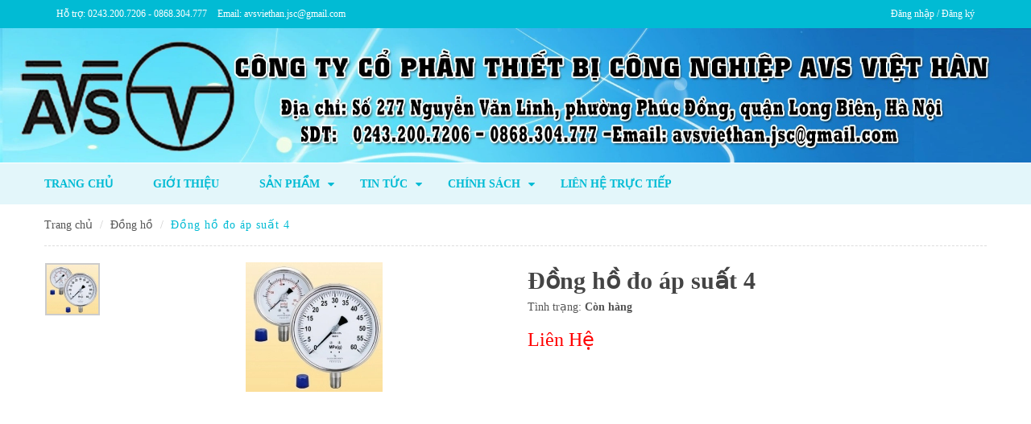

--- FILE ---
content_type: text/html; charset=utf-8
request_url: https://avs.net.vn/dong-ho-do-ap-suat-4
body_size: 15571
content:
<!DOCTYPE html>
<!--[if lt IE 7]><html class="no-js lt-ie9 lt-ie8 lt-ie7" lang="en"> <![endif]-->
<!--[if IE 7]><html class="no-js lt-ie9 lt-ie8" lang="en"> <![endif]-->
<!--[if IE 8]><html class="no-js lt-ie9" lang="en"> <![endif]-->
<!--[if IE 9 ]><html class="ie9 no-js"> <![endif]-->
<!--[if (gt IE 9)|!(IE)]><!--> 
<html dir="ltr" lang="vi"> <!--<![endif]-->
	<head>

		<link rel="shortcut icon" href="//bizweb.dktcdn.net/100/172/476/themes/236065/assets/favicon.png?1675331145626" type="image/png" />
<!-- <meta charset="utf-8" /> -->
<meta http-equiv="content-type" content="text/html; charset=UTF-8">
<!--[if IE]><meta http-equiv='X-UA-Compatible' content='IE=edge,chrome=1' /><![endif]-->
<!--meta http-equiv="content-language" content="vi"-->
<title>
	Đồng hồ đo áp suất 4 &ndash; CÔNG TY CỔ PHẦN THIẾT BỊ CÔNG NGHIỆP AVS VIỆT HÀN
</title>

<meta name="description" content="" />

<meta name="keywords" content="">
<meta name="robots" content="noodp,index,follow">
<meta name="revisit-after" content="1 days">
<meta name="language" content="vietnamese">
<link rel="canonical" href="https://avs.net.vn/dong-ho-do-ap-suat-4" />
<meta content='width=device-width, initial-scale=1.0, maximum-scale=2.0, user-scalable=0' name='viewport' />
<meta name="theme-color" content="#01bbd4">
<meta name="msapplication-TileColor" content="#01bbd4">

		<!-- Product meta ================================================== -->
		

  <meta property="og:type" content="product" />
  <meta property="og:title" content="Đồng hồ đo &#225;p suất 4" />

  
  <meta property="og:image" content="http:https://bizweb.dktcdn.net/100/172/476/products/dong-ho-do-ap-suat-4.jpg?v=1490848482627" />
  <meta property="og:image:secure_url" content="https:https://bizweb.dktcdn.net/100/172/476/products/dong-ho-do-ap-suat-4.jpg?v=1490848482627" />
  
  
  <meta property="og:price:amount" content="0" />
  <meta property="og:price:currency" content="VND" />




<meta property="og:description" content="" />

<meta property="og:url" content="https://avs.net.vn/dong-ho-do-ap-suat-4" />
<meta property="og:site_name" content="CÔNG TY CỔ PHẦN THIẾT BỊ CÔNG NGHIỆP AVS VIỆT HÀN" />
		<!-- shop-asset -->
<!-- Fonts START -->

<link href="//bizweb.dktcdn.net/100/172/476/themes/236065/assets/font.css?1675331145626" rel="stylesheet" type="text/css" media="all" />



<!-- Fonts END -->
<link rel="stylesheet" href="https://maxcdn.bootstrapcdn.com/bootstrap/3.3.6/css/bootstrap.min.css" integrity="sha384-1q8mTJOASx8j1Au+a5WDVnPi2lkFfwwEAa8hDDdjZlpLegxhjVME1fgjWPGmkzs7" crossorigin="anonymous">
<link href="//bizweb.dktcdn.net/100/172/476/themes/236065/assets/jquery.fancybox.css?1675331145626" rel="stylesheet" type="text/css" media="all" />

<link rel="stylesheet" href="//maxcdn.bootstrapcdn.com/font-awesome/4.3.0/css/font-awesome.min.css">

<link href="//bizweb.dktcdn.net/100/172/476/themes/236065/assets/plugins.css?1675331145626" rel="stylesheet" type="text/css" media="all" />


<link href="//bizweb.dktcdn.net/100/172/476/themes/236065/assets/style.css?1675331145626" rel="stylesheet" type="text/css" media="all" />

<!-- Egany custom style -->
<link href="//bizweb.dktcdn.net/100/172/476/themes/236065/assets/custom_style.css?1675331145626" rel="stylesheet" type="text/css" media="all" />

<link href="//bizweb.dktcdn.net/100/172/476/themes/236065/assets/egift.css?1675331145626" rel="stylesheet" type="text/css" media="all" /> 

<!-- External JavaScripts
============================================= -->



<script src="//bizweb.dktcdn.net/100/172/476/themes/236065/assets/jquery.js?1675331145626" type="text/javascript"></script>




<script>
if(typeof EGA === 'undefined')	EGA = {};
EGA.product = {};
EGA.plugin = {};
EGA.addScript = {};
EGA.header = {};
EGA.filter = {};
EGA.options = {
	money_format: "{{amount_no_decimals_with_comma_separator}}₫",
}
</script>

		<script>
	var Bizweb = Bizweb || {};
	Bizweb.store = 'avsviethan.mysapo.net';
	Bizweb.id = 172476;
	Bizweb.theme = {"id":236065,"name":"EGA eGift","role":"main"};
	Bizweb.template = 'product';
	if(!Bizweb.fbEventId)  Bizweb.fbEventId = 'xxxxxxxx-xxxx-4xxx-yxxx-xxxxxxxxxxxx'.replace(/[xy]/g, function (c) {
	var r = Math.random() * 16 | 0, v = c == 'x' ? r : (r & 0x3 | 0x8);
				return v.toString(16);
			});		
</script>
<script>
	(function () {
		function asyncLoad() {
			var urls = ["//bwstatistics.sapoapps.vn/genscript/script.js?store=avsviethan.mysapo.net"];
			for (var i = 0; i < urls.length; i++) {
				var s = document.createElement('script');
				s.type = 'text/javascript';
				s.async = true;
				s.src = urls[i];
				var x = document.getElementsByTagName('script')[0];
				x.parentNode.insertBefore(s, x);
			}
		};
		window.attachEvent ? window.attachEvent('onload', asyncLoad) : window.addEventListener('load', asyncLoad, false);
	})();
</script>


<script>
	window.BizwebAnalytics = window.BizwebAnalytics || {};
	window.BizwebAnalytics.meta = window.BizwebAnalytics.meta || {};
	window.BizwebAnalytics.meta.currency = 'VND';
	window.BizwebAnalytics.tracking_url = '/s';

	var meta = {};
	
	meta.product = {"id": 6228263, "vendor": "", "name": "Đồng hồ đo áp suất 4",
	"type": "", "price": 0 };
	
	
	for (var attr in meta) {
	window.BizwebAnalytics.meta[attr] = meta[attr];
	}
</script>

	
		<script src="/dist/js/stats.min.js?v=96f2ff2"></script>
	













		<link href="//bizweb.dktcdn.net/100/172/476/themes/236065/assets/appbulk-blog-statistics.css?1675331145626" rel="stylesheet" type="text/css" media="all" />
		<script>var ProductReviewsAppUtil=ProductReviewsAppUtil || {};</script>
	<link href="//bizweb.dktcdn.net/100/172/476/themes/236065/assets/bw-statistics-style.css?1675331145626" rel="stylesheet" type="text/css" media="all" />
</head>

	<body class="stretched body_product egift">
		<div id="fb-root"></div>
		






























































































































<div class='body_overlay'></div>
<a href="#menu-toggle" class="btn btn-default hidden-lg hidden-md" id="menu-toggle"><i class='fa fa-bars'></i></a>
<div id="menu_xs" class='hidden-lg hidden-md'>
	<div class="menu_mb_header">
		<div class="menu_mb_title h3">
			<ul>				
				
				<li class="">
					<a href="/account/login">Đăng nhập</a>
				</li>
				<li class="">
					<a href="/account/register">Đăng ký</a>
				</li>
				
			</ul>
		</div>
		<div class="menu_mb_close">
			<button type="button" class="icon-fallback-text">
				<span class="fa fa-close"></span>
			</button>
		</div>
	</div>
	<!-- Sidebar -->
	<ul class="sidebar-nav">
		
		
		<li class = ''><a href="/">Trang chủ</a></li>
		
		
		
		<li class = ''><a href="/gioi-thieu">Giới thiệu</a></li>
		
		
		
		<li class=''><a href="/collections/all" class='menu'>Sản phẩm<span><i class="fa fa-angle-down fright"></i></span></a>
			<ul>
				
				
				<li class=''><a class='sub-menu' href="/y-loc"><div>Y lọc</div></a></li>
				
				
				
				<li class=''><a class='sub-menu' href="/van-bi"><div>Van bi</div></a></li>
				
				
				
				<li class=''><a class='sub-menu' href="/van-an-toan"><div>Van an toàn</div></a></li>
				
				
				
				<li class=''><a class='sub-menu' href="/van-xa"><div>Van xả</div></a></li>
				
				
				
				<li class=''><a class='sub-menu' href="/van-hoi"><div>Van hơi</div></a></li>
				
				
				
				<li class=''><a class='sub-menu' href="/van-cua"><div>Van cửa</div></a></li>
				
				
				
				<li class=''><a class='sub-menu' href="/van-1-chieu"><div>Van 1 chiều</div></a></li>
				
				
				
				<li class=''><a class='sub-menu' href="/van-buom"><div>Van bướm</div></a></li>
				
				
				
				<li class=''><a class='sub-menu' href="/van-dong"><div>Van đồng</div></a></li>
				
				
				
				<li class=''><a class='sub-menu' href="/van-phao"><div>Van phao</div></a></li>
				
				
				
				<li class=''><a class='sub-menu' href="/van-dien-tu"><div>Van điện tử</div></a></li>
				
				
				
				<li class=''><a class='sub-menu' href="/van-cong"><div>Van cổng</div></a></li>
				
				
				
				<li class=''><a class='sub-menu' href="/van-dong-tau"><div>Van đóng tàu</div></a></li>
				
				
				
				<li class=''><a class='sub-menu' href="/thep-ong"><div>Thép ống</div></a></li>
				
				
				
				<li class=''><a class='sub-menu' href="/ro-hut"><div>Rọ hút</div></a></li>
				
				
				
				<li class=''><a class='sub-menu' href="/phu-kien-ren-inox"><div>Phụ kiện ren inox</div></a></li>
				
				
				
				<li class=''><a class='sub-menu' href="/phu-kien-thep"><div>Phụ kiện thép</div></a></li>
				
				
				
				<li class=''><a class='sub-menu' href="/phong-chay-chua-chay"><div>Phòng cháy - Chữa cháy</div></a></li>
				
				
				
				<li class=''><a class='sub-menu' href="/khop-noi-giam-chan-1"><div>Khớp nối giảm chấn</div></a></li>
				
				
				
				<li class=''><a class='sub-menu' href="/vat-tu-nganh-hoi-xang-dau"><div>Vật tư ngành hơi, xăng dầu</div></a></li>
				
				
				
				<li class=''><a class='sub-menu' href="/dong-ho"><div>Đồng hồ</div></a></li>
				
				
				
				<li class=''><a class='sub-menu' href="/ong-gang"><div>Ống gang</div></a></li>
				
				
				
				<li class=''><a class='sub-menu' href="/phu-kien-ong-gang"><div>Phụ Kiện Ống Gang</div></a></li>
				
				
				
				<li class=''><a class='sub-menu' href="/van-nuoc-1"><div>Van nước</div></a></li>
				
				
				
				<li class=''><a class='sub-menu' href="/van-nuoc-inox"><div>Van nước inox</div></a></li>
				
				
				
				<li class=''><a class='sub-menu' href="/van-cong-nghiep"><div>Van công nghiệp</div></a></li>
				
				
				
				<li class=''><a class='sub-menu' href="/van-giam-ap-1"><div>Van giảm áp</div></a></li>
				
				
			</ul>
		</li>
		
		
		
		<li class=''><a href="/tin-tuc" class='menu'>Tin tức<span><i class="fa fa-angle-down fright"></i></span></a>
			<ul>
				
				
				<li class=''><a class='sub-menu' href="/tin-tuc"><div>Tin nội bộ</div></a></li>
				
				
				
				<li class=''><a class='sub-menu' href="/tin-tuyen-dung"><div>Tin tuyển dụng</div></a></li>
				
				
			</ul>
		</li>
		
		
		
		<li class=''><a href="/chinh-sach-bao-hanh" class='menu'>Chính sách<span><i class="fa fa-angle-down fright"></i></span></a>
			<ul>
				
				
				<li class=''><a class='sub-menu' href="/huong-dan-mua-hang"><div>Hướng Dẫn Mua Hàng</div></a></li>
				
				
				
				<li class=''><a class='sub-menu' href="/chinh-sach-bao-mat"><div>Chính sách bảo mật</div></a></li>
				
				
				
				<li class=''><a class='sub-menu' href="/chinh-sach-doi-tra-hang"><div>Chính sách đổi trả hàng</div></a></li>
				
				
				
				<li class=''><a class='sub-menu' href="/chinh-sach-bao-hanh"><div>Chính sách bảo hành</div></a></li>
				
				
				
				<li class=''><a class='sub-menu' href="/chinh-sach-van-chuyen"><div>Chính sách Vận Chuyển</div></a></li>
				
				
			</ul>
		</li>
		
		
		
		<li class = ''><a href="/lien-he">Liên Hệ Trực Tiếp</a></li>
		
		
	</ul>
</div>

<script>
	$("#menu-toggle, .body_overlay, .menu_mb_close").click(function(e) {
		e.preventDefault();
		var $show_menu = $('#menu_xs, #menu-toggle, .body_overlay, body');
		$show_menu.toggleClass("toggled");
	});
	
	$('#menu_xs ul a span').click(function(e) {
		e.preventDefault();
		$(this).parent().next().toggle(200);
		if( $(this).find('i').hasClass('fa-angle-down') ) {
			$(this).find('i').switchClass( "fa-angle-down", "fa-angle-up", 1000, "easeInOutQuad" );
		} else{
			$(this).find('i').switchClass( "fa-angle-up", "fa-angle-down", 1000, "easeInOutQuad" );
		}
	});
	
	
	
</script>


<style>
	#menu_xs{
		background: #ecf0f1;	
	}
	#menu_xs li a {
    	text-transform: uppercase;
    	font-weight: bold;	
	}
	.menu_mb_header {
		display: table;
		height: 40px;
		width: 100%;
		margin-bottom: 7.5px;
		border-bottom: 1px solid #e9e9e9;
		background: #01bbd4 ;
		color: #fff;
	}
	.menu_mb_close, .menu_mb_title {
		display: table-cell;
		vertical-align: middle;
	}
	.menu_mb_title {
		width: 100%;
	}
	.menu_mb_title > ul > li {
		display: inline-block;
		font-size: 14px;
		text-transform: none;
		border-right: 1px solid #ccc;
		padding: 2px 10px;
		line-height: 29px;
	}
	.menu_mb_title li a {
		color: #fff;
	}
	.menu_mb_title > ul > li:last-child {
		border-right: none;
	}
	.menu_mb_close {
		width: 1%;
		text-align: center;
		font-size: 1.28571em;
	}
	.menu_mb_close button {
		position: relative;
		right: -11px;
		height: 100%;
		padding: 0 20px;
		color: inherit;
	}


	#menu_xs button, #mega-mb button {
		background: 0 0;
		border: none;
	}
</style>
		<!-- Document Wrapper
============================================= -->
		<div id="wrapper" class="clearfix">
			<!-- Top Bar
============================================= -->
			
<div id="top-bar" class="hidden-xs hidden-sm">
	<div class="container clearfix">
		<div class="col-sm-6 nobottommargin noleftpadding top_link_wrapper pull-left">
			<p class="nobottommargin">
				<strong>
					<a href="tel:0243.200.7206 - 0868.304.777 ">Hỗ trợ: 0243.200.7206 - 0868.304.777  </a>
				</strong>
				<strong>
					<a href="mailto:avsviethan.jsc@gmail.com">Email: avsviethan.jsc@gmail.com </a>
				</strong>
			</p>
		</div>
		<div class="col-sm-6 nobottommargin norightpadding top_link_wrapper pull-right">
			
			<div class="top-links pull-right">
				<ul>
					
					
					<li><a href='/account/login'>Đăng nhập / Đăng ký</a></li>
					

				</ul>
			</div>
		</div>
	</div>
	<!--div class="container clearfix visible-xs visible-sm">
		<div class="col-xs-12 nopadding">0243.200.7206 - 0868.304.777  / avsviethan.jsc@gmail.com </div>
	</div-->
</div>



			<!-- #top-bar end -->
			<!-- Header
============================================= -->
			<header id="header" class='style_1'  data-sticky = "true" >
	<div id="header-wrap" class="clearfix">
		<div class="clearfix nopadding hidden-xs hidden-sm" style="display: table; width: 100%;">
			<div class="" style="display: table-row;">
				<div class=' tblcell vertical-btm noleftpadding'>
					<div id="logo">
	
	<a href="/" class="standard-logo" data-dark-logo="//bizweb.dktcdn.net/100/172/476/themes/236065/assets/logo.png?1675331145626"><img src="//bizweb.dktcdn.net/100/172/476/themes/236065/assets/logo.png?1675331145626" alt="Đồng hồ đo áp suất 4"></a>
	<a href="/" class="retina-logo" data-dark-logo="//bizweb.dktcdn.net/100/172/476/themes/236065/assets/logo.png?1675331145626"><img src="//bizweb.dktcdn.net/100/172/476/themes/236065/assets/logo.png?1675331145626" alt="Đồng hồ đo áp suất 4"></a>
</div>
				</div>
				
			</div>
		</div>
		<div class='primary_menu_wrap hidden-sm hidden-xs'>
			<div class='container nopadding'>
				






























































































































<nav id="primary-menu" class='style_1 egift hidden-xs hidden-sm'>
	<ul>
		
		
		
				
			
			<li class = ''>
				<a href="/">
					<span class="menu_title">Trang chủ</span>
				</a>
			</li>
			
		

		
		
		
				
			
			<li class = ''>
				<a href="/gioi-thieu">
					<span class="menu_title">Giới thiệu</span>
				</a>
			</li>
			
		

		
		
		
		
			<li class=' mega-menu'>
				<a class='menu menu_link' href="/collections/all">
					<span class="menu_title">Sản phẩm</span>
					<i class='fa fa-caret-down hidden-sm hidden-xs'></i>
				</a>
				<div class="mega-menu-content style-2 clearfix">	
					
					 
					 
					<div class='col-md-12 nopadding'>
						<div class="row">  
	
	<div class="col-sm-3 ">
		<div class="mega-col-inner ">
			<div class="widget-inner">
				<div class="menu-title"><a href="/y-loc">Y lọc</a></div>
				
			</div>
		</div>
	</div>
	
	<div class="col-sm-3 ">
		<div class="mega-col-inner ">
			<div class="widget-inner">
				<div class="menu-title"><a href="/van-bi">Van bi</a></div>
				
			</div>
		</div>
	</div>
	
	<div class="col-sm-3 ">
		<div class="mega-col-inner ">
			<div class="widget-inner">
				<div class="menu-title"><a href="/van-an-toan">Van an toàn</a></div>
				
			</div>
		</div>
	</div>
	
	<div class="col-sm-3 ">
		<div class="mega-col-inner ">
			<div class="widget-inner">
				<div class="menu-title"><a href="/van-xa">Van xả</a></div>
				
			</div>
		</div>
	</div>
	
	<div class="col-sm-3 ">
		<div class="mega-col-inner ">
			<div class="widget-inner">
				<div class="menu-title"><a href="/van-hoi">Van hơi</a></div>
				
			</div>
		</div>
	</div>
	
	<div class="col-sm-3 ">
		<div class="mega-col-inner ">
			<div class="widget-inner">
				<div class="menu-title"><a href="/van-cua">Van cửa</a></div>
				
			</div>
		</div>
	</div>
	
	<div class="col-sm-3 ">
		<div class="mega-col-inner ">
			<div class="widget-inner">
				<div class="menu-title"><a href="/van-1-chieu">Van 1 chiều</a></div>
				
			</div>
		</div>
	</div>
	
	<div class="col-sm-3 ">
		<div class="mega-col-inner ">
			<div class="widget-inner">
				<div class="menu-title"><a href="/van-buom">Van bướm</a></div>
				
			</div>
		</div>
	</div>
	
	<div class="col-sm-3 ">
		<div class="mega-col-inner ">
			<div class="widget-inner">
				<div class="menu-title"><a href="/van-dong">Van đồng</a></div>
				
			</div>
		</div>
	</div>
	
	<div class="col-sm-3 ">
		<div class="mega-col-inner ">
			<div class="widget-inner">
				<div class="menu-title"><a href="/van-phao">Van phao</a></div>
				
			</div>
		</div>
	</div>
	
	<div class="col-sm-3 ">
		<div class="mega-col-inner ">
			<div class="widget-inner">
				<div class="menu-title"><a href="/van-dien-tu">Van điện tử</a></div>
				
			</div>
		</div>
	</div>
	
	<div class="col-sm-3 ">
		<div class="mega-col-inner ">
			<div class="widget-inner">
				<div class="menu-title"><a href="/van-cong">Van cổng</a></div>
				
			</div>
		</div>
	</div>
	
	<div class="col-sm-3 ">
		<div class="mega-col-inner ">
			<div class="widget-inner">
				<div class="menu-title"><a href="/van-dong-tau">Van đóng tàu</a></div>
				
			</div>
		</div>
	</div>
	
	<div class="col-sm-3 ">
		<div class="mega-col-inner ">
			<div class="widget-inner">
				<div class="menu-title"><a href="/thep-ong">Thép ống</a></div>
				
			</div>
		</div>
	</div>
	
	<div class="col-sm-3 ">
		<div class="mega-col-inner ">
			<div class="widget-inner">
				<div class="menu-title"><a href="/ro-hut">Rọ hút</a></div>
				
			</div>
		</div>
	</div>
	
	<div class="col-sm-3 ">
		<div class="mega-col-inner ">
			<div class="widget-inner">
				<div class="menu-title"><a href="/phu-kien-ren-inox">Phụ kiện ren inox</a></div>
				
			</div>
		</div>
	</div>
	
	<div class="col-sm-3 ">
		<div class="mega-col-inner ">
			<div class="widget-inner">
				<div class="menu-title"><a href="/phu-kien-thep">Phụ kiện thép</a></div>
				
			</div>
		</div>
	</div>
	
	<div class="col-sm-3 ">
		<div class="mega-col-inner ">
			<div class="widget-inner">
				<div class="menu-title"><a href="/phong-chay-chua-chay">Phòng cháy - Chữa cháy</a></div>
				
			</div>
		</div>
	</div>
	
	<div class="col-sm-3 ">
		<div class="mega-col-inner ">
			<div class="widget-inner">
				<div class="menu-title"><a href="/khop-noi-giam-chan-1">Khớp nối giảm chấn</a></div>
				
			</div>
		</div>
	</div>
	
	<div class="col-sm-3 ">
		<div class="mega-col-inner ">
			<div class="widget-inner">
				<div class="menu-title"><a href="/vat-tu-nganh-hoi-xang-dau">Vật tư ngành hơi, xăng dầu</a></div>
				
			</div>
		</div>
	</div>
	
	<div class="col-sm-3 ">
		<div class="mega-col-inner ">
			<div class="widget-inner">
				<div class="menu-title"><a href="/dong-ho">Đồng hồ</a></div>
				
			</div>
		</div>
	</div>
	
	<div class="col-sm-3 ">
		<div class="mega-col-inner ">
			<div class="widget-inner">
				<div class="menu-title"><a href="/ong-gang">Ống gang</a></div>
				
			</div>
		</div>
	</div>
	
	<div class="col-sm-3 ">
		<div class="mega-col-inner ">
			<div class="widget-inner">
				<div class="menu-title"><a href="/phu-kien-ong-gang">Phụ Kiện Ống Gang</a></div>
				
			</div>
		</div>
	</div>
	
	<div class="col-sm-3 ">
		<div class="mega-col-inner ">
			<div class="widget-inner">
				<div class="menu-title"><a href="/van-nuoc-1">Van nước</a></div>
				
			</div>
		</div>
	</div>
	
	<div class="col-sm-3 ">
		<div class="mega-col-inner ">
			<div class="widget-inner">
				<div class="menu-title"><a href="/van-nuoc-inox">Van nước inox</a></div>
				
			</div>
		</div>
	</div>
	
	<div class="col-sm-3 ">
		<div class="mega-col-inner ">
			<div class="widget-inner">
				<div class="menu-title"><a href="/van-cong-nghiep">Van công nghiệp</a></div>
				
			</div>
		</div>
	</div>
	
	<div class="col-sm-3 ">
		<div class="mega-col-inner ">
			<div class="widget-inner">
				<div class="menu-title"><a href="/van-giam-ap-1">Van giảm áp</a></div>
				
			</div>
		</div>
	</div>
	
</div> 
					</div>
					
					
					
					 
					
					 
					 
					<div class='col-md-3'>
						<div class="row">  
	<div class="col-sm-12 ">
		<div class="mega-col-inner ">
			<div class="widget-inner">
				<ul class="nav-links">
					
					<li><a style="text-transform: uppercase;" href="/te-han-inox" title="Tê hàn inox">Tê hàn inox</a></li>
					
					<li><a style="text-transform: uppercase;" href="/cut-han-inox" title="Cút hàn inox">Cút hàn inox</a></li>
					
					<li><a style="text-transform: uppercase;" href="/con-han-inox" title="Côn hàn inox">Côn hàn inox</a></li>
					
					<li><a style="text-transform: uppercase;" href="/mat-bich-inox-tcbs" title="Mặt bích inox TCBS">Mặt bích inox TCBS</a></li>
					
					<li><a style="text-transform: uppercase;" href="/mat-bich-inox-tcjis" title="Mặt bích inox TCJIS">Mặt bích inox TCJIS</a></li>
					 
				</ul>
			</div>
		</div>
	</div>
</div> 
					</div>
					 
					
					
					
					
				</div>
			</li>
		

		
		
		
				
			
			<li class=' sub-menu'>
				<a class='menu' href="/tin-tuc">
					<span class="menu_title">Tin tức</span>
					<i class='fa fa-caret-down'></i>
				</a>
				<ul>
					<div class='submenu_group'>
						<div class='submenu_col'>
							
							
								
							
							<li class=''><a class='sub-menu' href="/tin-tuc"><div>Tin nội bộ</div></a></li>
							
							
							
								
							
							<li class=''><a class='sub-menu' href="/tin-tuyen-dung"><div>Tin tuyển dụng</div></a></li>
							
							
						</div>
					</div>
				</ul>
			</li>
			
		

		
		
		
				
			
			<li class=' sub-menu'>
				<a class='menu' href="/chinh-sach-bao-hanh">
					<span class="menu_title">Chính sách</span>
					<i class='fa fa-caret-down'></i>
				</a>
				<ul>
					<div class='submenu_group'>
						<div class='submenu_col'>
							
							
								
							
							<li class=''><a class='sub-menu' href="/huong-dan-mua-hang"><div>Hướng Dẫn Mua Hàng</div></a></li>
							
							
							
								
							
							<li class=''><a class='sub-menu' href="/chinh-sach-bao-mat"><div>Chính sách bảo mật</div></a></li>
							
							
							
								
							
							<li class=''><a class='sub-menu' href="/chinh-sach-doi-tra-hang"><div>Chính sách đổi trả hàng</div></a></li>
							
							
							
								
							
							<li class=''><a class='sub-menu' href="/chinh-sach-bao-hanh"><div>Chính sách bảo hành</div></a></li>
							
							
							
								
							
							<li class=''><a class='sub-menu' href="/chinh-sach-van-chuyen"><div>Chính sách Vận Chuyển</div></a></li>
							
							
						</div>
					</div>
				</ul>
			</li>
			
		

		
		
		
				
			
			<li class = ''>
				<a href="/lien-he">
					<span class="menu_title">Liên Hệ Trực Tiếp</span>
				</a>
			</li>
			
		

		
	</ul>
</nav>
<script>
	$("#sidebar-wrapper ul li a span").click(function( event ) {
		event.preventDefault();
		var li = $(this).parents('li');
		li.children('ul').toggle('slow');
	});
</script>
			</div>
		</div>
		
		<div class="container clearfix visible-xs visible-sm">
			<div class="row">
				<div class="col-xs-12 mb_header">
					<a href="/"><img src="//bizweb.dktcdn.net/100/172/476/themes/236065/assets/logo.png?1675331145626" alt="CÔNG TY CỔ PHẦN THIẾT BỊ CÔNG NGHIỆP AVS VIỆT HÀN"></a>
					<div id="top-cart" class='top-cart-block col-md-push-4 col-md-4'>
	<a href="/cart" class='top-cart-trigger'>
		<div class="topcart-icon"><span class='top_cart_qty'>0</span></div>	
		<ins class='hidden-xs'>GIỎ HÀNG</ins>
	</a>
	
	<div class="top-cart-content">
		
		<div class="minicart-header">Chưa có sản phẩm trong giỏ!</div>
		<div class="minicart-footer">
			<div class="minicart-actions clearfix">
				<a class="button" href="/collections/all"><span class="text">VÀO CỬA HÀNG</span></a>
			</div>
		</div>
		
	</div>
</div>
				</div>
				<div class="col-xs-12 mb_search">
					<form action="/search">
						<input type="hidden" name="type" value="product">
						<input type="search" name="q" placeholder="Tìm kiếm">
						<button><i class="fa fa-search"></i></button>
					</form>
				</div>
			</div>
		</div>
	</div>
</header>


<script>	
	$(document).ready( function(){ 
		$('.mb_header .top-cart-trigger').click(function(e){
			e.preventDefault();
			$(this).parent().toggleClass('top-cart-open');	
		});
	});
</script>
			<!-- #header end -->

			<!-- Content
============================================= -->
			<!-- Page Title
============================================= -->
<section id="page-title">
	<div class="container clearfix nopadding">
		<div class="page-title-wrapper clearfix">
		<ol class="breadcrumb col-md-6 col-sm-6">
			<li><a href="/">Trang chủ</a></li>
			
			<!-- Find a couple item in breadcum -->


	 

	 

 



<!-- FindParent for curParent -->



<!-- FindChild for curChild -->



<!-- Get FullBreadcum -->





 
	
	<li><a href="/dong-ho">Đồng hồ</a></li>
 

<!-- End Get FullBreadcum --> 
			<li class='active'><h1>Đồng hồ đo áp suất 4</h1></li>
			
		</ol>
		</div>
	</div>
</section>
<!-- Content
============================================= -->
<section id="content">
	<div class="content-wrap">
		<div class="container clearfix nopadding">
			<div class='product-page'>
				<div class="single-product">
					<form action="/cart/add" method="post" enctype="multipart/form-data" id="ProductDetailsForm">
						<div class="product clearfix">
							<div class="row">
								<div class="col-md-6">
									<!-- Product Single - Gallery -->
									<div class="product-image product-main-image">

										<div class="sale-flash pd_tag_sale hidden-lg hidden-md hidden">
											
										</div>

										
										<div class="slider-wrap">
	
	<div class="row">
		<div class='pd_slide_thumb slick_thumb col-sm-2 hidden-xs'>
		
		<div class="slick-slide" >
			<div class="img">
				<img src="//bizweb.dktcdn.net/thumb/small/100/172/476/products/dong-ho-do-ap-suat-4.jpg?v=1490848482627">
			</div>
		</div>
		
	</div>
		<div class="pd_slide col-sm-10" id='product_slide'>
		
		
		<div class="slick-slide">
			<div class="img">
				<img src="//bizweb.dktcdn.net/thumb/grande/100/172/476/products/dong-ho-do-ap-suat-4.jpg?v=1490848482627" alt='Đồng hồ đo áp suất 4' title='Đồng hồ đo áp suất 4'>
			</div>
		</div>
		
		
	</div>
	</div>
	<script>
	$(document).ready(function() {
		EGA.addScript.productSlider({
			$pro_img_slider: '.pd_slide',
			$pro_thumb_list: '.pd_slide_thumb',
			pro_thumb_vertical: true,
			lightbox: true,
		});
	});
	</script>
	
</div>
										
									</div>
								</div>
								<div class="col-md-6 pd_desc_wrapper">
									<div class="product-desc" style=''>
										<div class='page_title'>
											<h2>Đồng hồ đo áp suất 4</h2>
										</div>
										<div class="pd_info">
	Tình trạng: <b>Còn hàng</b>
	 
	<ul class="clearfix hidden-xs">
		 
	</ul>
</div> 
										<!--  -->
										<!-- 0 -->
										<div class="sale-flash hidden-xs hidden">
											
										</div>
										<div class='pd_sale_wrapper'>
											<!-- Product Single - Price -->
											<div class="product-price col-sm-12 col-md-6 noleftpadding">
												
												<ins>Liên Hệ</ins>
												
												<del>
													 
												</del>
											</div><!-- Product Single - Price End -->
											<div class="clear"></div>
											<!-- Product Single - Quantity & Cart Button -->

											<input type="hidden" class='unit_price_not_formated' value="0" />
											<input type="hidden" class="product_url" value="/dong-ho-do-ap-suat-4"/>
											<input type="hidden" class="product_title_hd" value="Đồng hồ đo áp suất 4"/>
											<input type="hidden" class="product_img_small" value="//bizweb.dktcdn.net/thumb/master/100/172/476/products/dong-ho-do-ap-suat-4.jpg?v=1490848482627"/>

											<div class="hidden" style="">  
												<select id="product-select" name="variantId" > 
													
													<option value="9915373" class="">Default Title - 0₫</option>   
													
												</select>
											</div>

											<!-- variants -->
											<div class="product-page-options  hidden ">
																					
												
												<div class="sizePicker clearfix">
													<label class="control-label options-title">Title</label>
													<div class='options-selection'>
	<ul class="unstyled">
		
		
			     
			   
		
			
				
				  
			

			

			
			<li class="" >
				<a href='' class='title default-title' variant ='Default Title' >
					
						Default Title
					 
				</a>
			</li> 
			

			   
		

	</ul>
</div>
												</div>
												
											</div>

											<!-- end variant -->
											<div class="quantity product-quantity clearfix"  style="display:none;" >
												<input type="button" value="-" class="minus">
												<input type="text" id='product_quantity' min="1"  name="quantity" value="1" title="Qty" class="qty" size="4" />
												<input type="button" value="+" class="plus">
											</div>
											<div class="clear"></div>
											
											
											
											
											
										</div>

										<!-- Product Single - Meta End -->
										<!-- Product Single - Share -->
										<script>
											(function(d, s, id) {
												var js, fjs = d.getElementsByTagName(s)[0];
												if (d.getElementById(id)) return;
												js = d.createElement(s); js.id = id;
												js.src = "//connect.facebook.net/en_US/sdk.js#xfbml=1&version=v2.6";
												fjs.parentNode.insertBefore(js, fjs);
											}(document, 'script', 'facebook-jssdk'));
										</script>
										 
										<div class="si-share noborder clearfix">
	<div class='socical-wrapper'>
		<ul class="social-icons">
			<div class="fb-send" data-href="/dong-ho-do-ap-suat-4"></div>
			<div class="item"> 
				<div class="fb-like fix_top" data-href="/dong-ho-do-ap-suat-4" data-layout="button" data-action="like" data-show-faces="true" data-share="true" style='margin-right: 5px;'></div>
			</div>
			<script>
				(function() {
					var po = document.createElement('script'); po.type = 'text/javascript'; po.async = true;
					po.src = '//apis.google.com/js/plusone.js';
					var s = document.getElementsByTagName('script')[0]; s.parentNode.insertBefore(po, s);
				})();
			</script>
		</ul>
	</div>
</div>
<!-- Product Single - Share End -->
										
										<!-- Product Single - Share End -->
									</div>
								</div>
							</div>
						</div>
					</form>
				</div>

				<div class='clear'></div>
				<div class="row">
					<div class="col-lg-8 col-xs-12 product_detail">
						<div class="hidden-xs clearfix" style="margin-bottom: 20px;">
							<div class="block_header_icon fleft">
								<img src="//bizweb.dktcdn.net/100/172/476/themes/236065/assets/pd_detail_icon.png?1675331145626">
							</div>
							<div class="block_header_content">
								<div class="block_header_title tleft"><h2>MÔ TẢ CHI TIẾT </h2></div>
							</div>
						</div>
						<div style="text-align: justify !important">
							
						</div>
					</div>
					<div class="col-lg-4 col-xs-12 related_article">
						<h2>BÀI VIẾT LIÊN QUAN </h2>
						 
						 
					</div>
				</div>

				<div class="clear"></div>
				<div class="row" style="margin-top: 50px;">
					<div class="pd_promotion col-sm-12">
						<h4 class="pro_title">SẢN PHẨM KHUYẾN MÃI </h4>
						<div class="pd_promotion_wrapper">
							 
							
							 

 
 
<div class="product style_1 clearfix">
	<div class="product-image">
		<a href="/dong-ho-nuoc-nong"><img src="//bizweb.dktcdn.net/thumb/medium/100/172/476/products/dong-ho-nuoc-nong.png?v=1490848491667" alt="Đồng hồ nước nóng"></a>	
		
		  
		  
		<div class="product_overlay style_2 hidden-sm hidden-xs">
<div class="btn_action">
	<div class="action_1 fleft">
		<a href="#product-pop-up" class="item-quick-view fancybox-fast-view hidden-sm hidden-xs"  product_url="/dong-ho-nuoc-nong">
			<i class="fa fa-eye"></i>
		</a>
		<span>Xem nhanh</span>
	</div>
	<div class="action_2 fright">
		
		
		<a href="#add-with-pop-up" class="product_quick_add" product_url="/dong-ho-nuoc-nong"><i class="fa fa-shopping-cart"></i></a>
		<span>Thêm vào giỏ</span>
		
		
	</div>
</div>
</div>
		
			
	</div>
	<div class="product-desc text-center">
		<div class="product-title">
			<h3><a href="/dong-ho-nuoc-nong">Đồng hồ nước nóng</a></h3>
			<span></span>
		</div>
		<div class="product-price">
			
			
			<ins><a href="/dong-ho-nuoc-nong">Liên Hệ</a></ins>
			
		</div>
	</div>

	
	  
	
	<div class='addtocart_sm hidden-lg hidden-md'>
		
		
		
		
		
		
	</div>



	<!-- variants -->
	<div class="product_variants hidden">
		<div class="product-page-options  hidden ">
												
			
			<div class="sizePicker clearfix">
				<label class="control-label options-title">Title</label>
				<div class='options-selection'>
	<ul class="unstyled">
		
		
			     
			   
		
			
				
				  
			

			

			
			<li class="" >
				<a href='' class='title default-title' variant ='Default Title' >
					
						Default Title
					 
				</a>
			</li> 
			

			   
		

	</ul>
</div>
			</div>
			
		</div>
	</div>


</div> 		
							
							 
 
<div class="product style_1 clearfix">
	<div class="product-image">
		<a href="/dong-ho-tiep-diem-dien"><img src="//bizweb.dktcdn.net/thumb/medium/100/172/476/products/dong-ho-tiep-diem-dien.jpg?v=1490848491157" alt="Đồng hồ tiếp điểm điện"></a>	
		
		  
		  
		<div class="product_overlay style_2 hidden-sm hidden-xs">
<div class="btn_action">
	<div class="action_1 fleft">
		<a href="#product-pop-up" class="item-quick-view fancybox-fast-view hidden-sm hidden-xs"  product_url="/dong-ho-tiep-diem-dien">
			<i class="fa fa-eye"></i>
		</a>
		<span>Xem nhanh</span>
	</div>
	<div class="action_2 fright">
		
		
		<a href="#add-with-pop-up" class="product_quick_add" product_url="/dong-ho-tiep-diem-dien"><i class="fa fa-shopping-cart"></i></a>
		<span>Thêm vào giỏ</span>
		
		
	</div>
</div>
</div>
		
			
	</div>
	<div class="product-desc text-center">
		<div class="product-title">
			<h3><a href="/dong-ho-tiep-diem-dien">Đồng hồ tiếp điểm điện</a></h3>
			<span></span>
		</div>
		<div class="product-price">
			
			
			<ins><a href="/dong-ho-tiep-diem-dien">Liên Hệ</a></ins>
			
		</div>
	</div>

	
	  
	
	<div class='addtocart_sm hidden-lg hidden-md'>
		
		
		
		
		
		
	</div>



	<!-- variants -->
	<div class="product_variants hidden">
		<div class="product-page-options  hidden ">
												
			
			<div class="sizePicker clearfix">
				<label class="control-label options-title">Title</label>
				<div class='options-selection'>
	<ul class="unstyled">
		
		
			     
			   
		
			
				
				  
			

			

			
			<li class="" >
				<a href='' class='title default-title' variant ='Default Title' >
					
						Default Title
					 
				</a>
			</li> 
			

			   
		

	</ul>
</div>
			</div>
			
		</div>
	</div>


</div> 		
							
							 
 
<div class="product style_1 clearfix">
	<div class="product-image">
		<a href="/dong-ho-do-nhiet-do"><img src="//bizweb.dktcdn.net/thumb/medium/100/172/476/products/dong-ho-do-nhiet-do.jpg?v=1490848488977" alt="Đồng hồ đo nhiệt độ"></a>	
		
		  
		  
		<div class="product_overlay style_2 hidden-sm hidden-xs">
<div class="btn_action">
	<div class="action_1 fleft">
		<a href="#product-pop-up" class="item-quick-view fancybox-fast-view hidden-sm hidden-xs"  product_url="/dong-ho-do-nhiet-do">
			<i class="fa fa-eye"></i>
		</a>
		<span>Xem nhanh</span>
	</div>
	<div class="action_2 fright">
		
		
		<a href="#add-with-pop-up" class="product_quick_add" product_url="/dong-ho-do-nhiet-do"><i class="fa fa-shopping-cart"></i></a>
		<span>Thêm vào giỏ</span>
		
		
	</div>
</div>
</div>
		
			
	</div>
	<div class="product-desc text-center">
		<div class="product-title">
			<h3><a href="/dong-ho-do-nhiet-do">Đồng hồ đo nhiệt độ</a></h3>
			<span></span>
		</div>
		<div class="product-price">
			
			
			<ins><a href="/dong-ho-do-nhiet-do">Liên Hệ</a></ins>
			
		</div>
	</div>

	
	  
	
	<div class='addtocart_sm hidden-lg hidden-md'>
		
		
		
		
		
		
	</div>



	<!-- variants -->
	<div class="product_variants hidden">
		<div class="product-page-options  hidden ">
												
			
			<div class="sizePicker clearfix">
				<label class="control-label options-title">Title</label>
				<div class='options-selection'>
	<ul class="unstyled">
		
		
			     
			   
		
			
				
				  
			

			

			
			<li class="" >
				<a href='' class='title default-title' variant ='Default Title' >
					
						Default Title
					 
				</a>
			</li> 
			

			   
		

	</ul>
</div>
			</div>
			
		</div>
	</div>


</div> 		
							
							 
 
<div class="product style_1 clearfix">
	<div class="product-image">
		<a href="/dong-ho-do-luu-luong-nuoc-thai"><img src="//bizweb.dktcdn.net/thumb/medium/100/172/476/products/dong-ho-do-luu-luong-nuoc-thai.png?v=1490848488107" alt="Đồng hồ đo lưu lượng nước thải"></a>	
		
		  
		  
		<div class="product_overlay style_2 hidden-sm hidden-xs">
<div class="btn_action">
	<div class="action_1 fleft">
		<a href="#product-pop-up" class="item-quick-view fancybox-fast-view hidden-sm hidden-xs"  product_url="/dong-ho-do-luu-luong-nuoc-thai">
			<i class="fa fa-eye"></i>
		</a>
		<span>Xem nhanh</span>
	</div>
	<div class="action_2 fright">
		
		
		<a href="#add-with-pop-up" class="product_quick_add" product_url="/dong-ho-do-luu-luong-nuoc-thai"><i class="fa fa-shopping-cart"></i></a>
		<span>Thêm vào giỏ</span>
		
		
	</div>
</div>
</div>
		
			
	</div>
	<div class="product-desc text-center">
		<div class="product-title">
			<h3><a href="/dong-ho-do-luu-luong-nuoc-thai">Đồng hồ đo lưu lượng n...</a></h3>
			<span></span>
		</div>
		<div class="product-price">
			
			
			<ins><a href="/dong-ho-do-luu-luong-nuoc-thai">Liên Hệ</a></ins>
			
		</div>
	</div>

	
	  
	
	<div class='addtocart_sm hidden-lg hidden-md'>
		
		
		
		
		
		
	</div>



	<!-- variants -->
	<div class="product_variants hidden">
		<div class="product-page-options  hidden ">
												
			
			<div class="sizePicker clearfix">
				<label class="control-label options-title">Title</label>
				<div class='options-selection'>
	<ul class="unstyled">
		
		
			     
			   
		
			
				
				  
			

			

			
			<li class="" >
				<a href='' class='title default-title' variant ='Default Title' >
					
						Default Title
					 
				</a>
			</li> 
			

			   
		

	</ul>
</div>
			</div>
			
		</div>
	</div>


</div> 		
							
							 
 
<div class="product style_1 clearfix">
	<div class="product-image">
		<a href="/khop-noi-cao-su-mb"><img src="//bizweb.dktcdn.net/thumb/medium/100/172/476/products/khop-noi-cao-su-mb.png?v=1490848384973" alt="Khớp nối cao su MB"></a>	
		
		  
		  
		<div class="product_overlay style_2 hidden-sm hidden-xs">
<div class="btn_action">
	<div class="action_1 fleft">
		<a href="#product-pop-up" class="item-quick-view fancybox-fast-view hidden-sm hidden-xs"  product_url="/khop-noi-cao-su-mb">
			<i class="fa fa-eye"></i>
		</a>
		<span>Xem nhanh</span>
	</div>
	<div class="action_2 fright">
		
		
		<a href="#add-with-pop-up" class="product_quick_add" product_url="/khop-noi-cao-su-mb"><i class="fa fa-shopping-cart"></i></a>
		<span>Thêm vào giỏ</span>
		
		
	</div>
</div>
</div>
		
			
	</div>
	<div class="product-desc text-center">
		<div class="product-title">
			<h3><a href="/khop-noi-cao-su-mb">Khớp nối cao su MB</a></h3>
			<span></span>
		</div>
		<div class="product-price">
			
			
			<ins><a href="/khop-noi-cao-su-mb">Liên Hệ</a></ins>
			
		</div>
	</div>

	
	  
	
	<div class='addtocart_sm hidden-lg hidden-md'>
		
		
		
		
		
		
	</div>



	<!-- variants -->
	<div class="product_variants hidden">
		<div class="product-page-options  hidden ">
												
			
			<div class="sizePicker clearfix">
				<label class="control-label options-title">Title</label>
				<div class='options-selection'>
	<ul class="unstyled">
		
		
			     
			   
		
			
				
				  
			

			

			
			<li class="" >
				<a href='' class='title default-title' variant ='Default Title' >
					
						Default Title
					 
				</a>
			</li> 
			

			   
		

	</ul>
</div>
			</div>
			
		</div>
	</div>


</div> 		
							
							 
 
<div class="product style_1 clearfix">
	<div class="product-image">
		<a href="/voi-chua-chay"><img src="//bizweb.dktcdn.net/thumb/medium/100/172/476/products/voi-chua-chay.jpg?v=1490848361657" alt="Vòi chữa cháy"></a>	
		
		  
		  
		<div class="product_overlay style_2 hidden-sm hidden-xs">
<div class="btn_action">
	<div class="action_1 fleft">
		<a href="#product-pop-up" class="item-quick-view fancybox-fast-view hidden-sm hidden-xs"  product_url="/voi-chua-chay">
			<i class="fa fa-eye"></i>
		</a>
		<span>Xem nhanh</span>
	</div>
	<div class="action_2 fright">
		
		
		<a href="#add-with-pop-up" class="product_quick_add" product_url="/voi-chua-chay"><i class="fa fa-shopping-cart"></i></a>
		<span>Thêm vào giỏ</span>
		
		
	</div>
</div>
</div>
		
			
	</div>
	<div class="product-desc text-center">
		<div class="product-title">
			<h3><a href="/voi-chua-chay">Vòi chữa cháy</a></h3>
			<span></span>
		</div>
		<div class="product-price">
			
			
			<ins><a href="/voi-chua-chay">Liên Hệ</a></ins>
			
		</div>
	</div>

	
	  
	
	<div class='addtocart_sm hidden-lg hidden-md'>
		
		
		
		
		
		
	</div>



	<!-- variants -->
	<div class="product_variants hidden">
		<div class="product-page-options  hidden ">
												
			
			<div class="sizePicker clearfix">
				<label class="control-label options-title">Title</label>
				<div class='options-selection'>
	<ul class="unstyled">
		
		
			     
			   
		
			
				
				  
			

			

			
			<li class="" >
				<a href='' class='title default-title' variant ='Default Title' >
					
						Default Title
					 
				</a>
			</li> 
			

			   
		

	</ul>
</div>
			</div>
			
		</div>
	</div>


</div> 		
							
							 
 
<div class="product style_1 clearfix">
	<div class="product-image">
		<a href="/voi-chua-chay-tq"><img src="//bizweb.dktcdn.net/thumb/medium/100/172/476/products/voi-chua-chay-tq.jpg?v=1490848361197" alt="Vòi chữa cháy TQ"></a>	
		
		  
		  
		<div class="product_overlay style_2 hidden-sm hidden-xs">
<div class="btn_action">
	<div class="action_1 fleft">
		<a href="#product-pop-up" class="item-quick-view fancybox-fast-view hidden-sm hidden-xs"  product_url="/voi-chua-chay-tq">
			<i class="fa fa-eye"></i>
		</a>
		<span>Xem nhanh</span>
	</div>
	<div class="action_2 fright">
		
		
		<a href="#add-with-pop-up" class="product_quick_add" product_url="/voi-chua-chay-tq"><i class="fa fa-shopping-cart"></i></a>
		<span>Thêm vào giỏ</span>
		
		
	</div>
</div>
</div>
		
			
	</div>
	<div class="product-desc text-center">
		<div class="product-title">
			<h3><a href="/voi-chua-chay-tq">Vòi chữa cháy TQ</a></h3>
			<span></span>
		</div>
		<div class="product-price">
			
			
			<ins><a href="/voi-chua-chay-tq">Liên Hệ</a></ins>
			
		</div>
	</div>

	
	  
	
	<div class='addtocart_sm hidden-lg hidden-md'>
		
		
		
		
		
		
	</div>



	<!-- variants -->
	<div class="product_variants hidden">
		<div class="product-page-options  hidden ">
												
			
			<div class="sizePicker clearfix">
				<label class="control-label options-title">Title</label>
				<div class='options-selection'>
	<ul class="unstyled">
		
		
			     
			   
		
			
				
				  
			

			

			
			<li class="" >
				<a href='' class='title default-title' variant ='Default Title' >
					
						Default Title
					 
				</a>
			</li> 
			

			   
		

	</ul>
</div>
			</div>
			
		</div>
	</div>


</div> 		
							
							 
 
<div class="product style_1 clearfix">
	<div class="product-image">
		<a href="/van-goc-chua-chay"><img src="//bizweb.dktcdn.net/thumb/medium/100/172/476/products/van-goc-chua-chay.png?v=1490848360217" alt="Van góc chữa cháy"></a>	
		
		  
		  
		<div class="product_overlay style_2 hidden-sm hidden-xs">
<div class="btn_action">
	<div class="action_1 fleft">
		<a href="#product-pop-up" class="item-quick-view fancybox-fast-view hidden-sm hidden-xs"  product_url="/van-goc-chua-chay">
			<i class="fa fa-eye"></i>
		</a>
		<span>Xem nhanh</span>
	</div>
	<div class="action_2 fright">
		
		
		<a href="#add-with-pop-up" class="product_quick_add" product_url="/van-goc-chua-chay"><i class="fa fa-shopping-cart"></i></a>
		<span>Thêm vào giỏ</span>
		
		
	</div>
</div>
</div>
		
			
	</div>
	<div class="product-desc text-center">
		<div class="product-title">
			<h3><a href="/van-goc-chua-chay">Van góc chữa cháy</a></h3>
			<span></span>
		</div>
		<div class="product-price">
			
			
			<ins><a href="/van-goc-chua-chay">Liên Hệ</a></ins>
			
		</div>
	</div>

	
	  
	
	<div class='addtocart_sm hidden-lg hidden-md'>
		
		
		
		
		
		
	</div>



	<!-- variants -->
	<div class="product_variants hidden">
		<div class="product-page-options  hidden ">
												
			
			<div class="sizePicker clearfix">
				<label class="control-label options-title">Title</label>
				<div class='options-selection'>
	<ul class="unstyled">
		
		
			     
			   
		
			
				
				  
			

			

			
			<li class="" >
				<a href='' class='title default-title' variant ='Default Title' >
					
						Default Title
					 
				</a>
			</li> 
			

			   
		

	</ul>
</div>
			</div>
			
		</div>
	</div>


</div> 		
							
							 
 
<div class="product style_1 clearfix">
	<div class="product-image">
		<a href="/van-goc-gang-mb"><img src="//bizweb.dktcdn.net/thumb/medium/100/172/476/products/van-goc-gang-mb.jpg?v=1490848358927" alt="Van góc gang MB"></a>	
		
		  
		  
		<div class="product_overlay style_2 hidden-sm hidden-xs">
<div class="btn_action">
	<div class="action_1 fleft">
		<a href="#product-pop-up" class="item-quick-view fancybox-fast-view hidden-sm hidden-xs"  product_url="/van-goc-gang-mb">
			<i class="fa fa-eye"></i>
		</a>
		<span>Xem nhanh</span>
	</div>
	<div class="action_2 fright">
		
		
		<a href="#add-with-pop-up" class="product_quick_add" product_url="/van-goc-gang-mb"><i class="fa fa-shopping-cart"></i></a>
		<span>Thêm vào giỏ</span>
		
		
	</div>
</div>
</div>
		
			
	</div>
	<div class="product-desc text-center">
		<div class="product-title">
			<h3><a href="/van-goc-gang-mb">Van góc gang MB</a></h3>
			<span></span>
		</div>
		<div class="product-price">
			
			
			<ins><a href="/van-goc-gang-mb">Liên Hệ</a></ins>
			
		</div>
	</div>

	
	  
	
	<div class='addtocart_sm hidden-lg hidden-md'>
		
		
		
		
		
		
	</div>



	<!-- variants -->
	<div class="product_variants hidden">
		<div class="product-page-options  hidden ">
												
			
			<div class="sizePicker clearfix">
				<label class="control-label options-title">Title</label>
				<div class='options-selection'>
	<ul class="unstyled">
		
		
			     
			   
		
			
				
				  
			

			

			
			<li class="" >
				<a href='' class='title default-title' variant ='Default Title' >
					
						Default Title
					 
				</a>
			</li> 
			

			   
		

	</ul>
</div>
			</div>
			
		</div>
	</div>


</div> 		
							
							 
 
<div class="product style_1 clearfix">
	<div class="product-image">
		<a href="/hong-tiep-nuoc-2-dau"><img src="//bizweb.dktcdn.net/thumb/medium/100/172/476/products/hong-tiep-nuoc-2-dau.png?v=1490848356907" alt="Họng tiếp nước 2 đầu"></a>	
		
		  
		  
		<div class="product_overlay style_2 hidden-sm hidden-xs">
<div class="btn_action">
	<div class="action_1 fleft">
		<a href="#product-pop-up" class="item-quick-view fancybox-fast-view hidden-sm hidden-xs"  product_url="/hong-tiep-nuoc-2-dau">
			<i class="fa fa-eye"></i>
		</a>
		<span>Xem nhanh</span>
	</div>
	<div class="action_2 fright">
		
		
		<a href="#add-with-pop-up" class="product_quick_add" product_url="/hong-tiep-nuoc-2-dau"><i class="fa fa-shopping-cart"></i></a>
		<span>Thêm vào giỏ</span>
		
		
	</div>
</div>
</div>
		
			
	</div>
	<div class="product-desc text-center">
		<div class="product-title">
			<h3><a href="/hong-tiep-nuoc-2-dau">Họng tiếp nước 2 đầu</a></h3>
			<span></span>
		</div>
		<div class="product-price">
			
			
			<ins><a href="/hong-tiep-nuoc-2-dau">Liên Hệ</a></ins>
			
		</div>
	</div>

	
	  
	
	<div class='addtocart_sm hidden-lg hidden-md'>
		
		
		
		
		
		
	</div>



	<!-- variants -->
	<div class="product_variants hidden">
		<div class="product-page-options  hidden ">
												
			
			<div class="sizePicker clearfix">
				<label class="control-label options-title">Title</label>
				<div class='options-selection'>
	<ul class="unstyled">
		
		
			     
			   
		
			
				
				  
			

			

			
			<li class="" >
				<a href='' class='title default-title' variant ='Default Title' >
					
						Default Title
					 
				</a>
			</li> 
			

			   
		

	</ul>
</div>
			</div>
			
		</div>
	</div>


</div> 		
							
							 
 
<div class="product style_1 clearfix">
	<div class="product-image">
		<a href="/van-1-chieu-la-lat"><img src="//bizweb.dktcdn.net/thumb/medium/100/172/476/products/van-1-chieu-la-lat.jpg?v=1490847626653" alt="Van 1 chiều là lật"></a>	
		
		  
		  
		<div class="product_overlay style_2 hidden-sm hidden-xs">
<div class="btn_action">
	<div class="action_1 fleft">
		<a href="#product-pop-up" class="item-quick-view fancybox-fast-view hidden-sm hidden-xs"  product_url="/van-1-chieu-la-lat">
			<i class="fa fa-eye"></i>
		</a>
		<span>Xem nhanh</span>
	</div>
	<div class="action_2 fright">
		
		
		<a href="#add-with-pop-up" class="product_quick_add" product_url="/van-1-chieu-la-lat"><i class="fa fa-shopping-cart"></i></a>
		<span>Thêm vào giỏ</span>
		
		
	</div>
</div>
</div>
		
			
	</div>
	<div class="product-desc text-center">
		<div class="product-title">
			<h3><a href="/van-1-chieu-la-lat">Van 1 chiều là lật</a></h3>
			<span></span>
		</div>
		<div class="product-price">
			
			
			<ins><a href="/van-1-chieu-la-lat">Liên Hệ</a></ins>
			
		</div>
	</div>

	
	  
	
	<div class='addtocart_sm hidden-lg hidden-md'>
		
		
		
		
		
		
	</div>



	<!-- variants -->
	<div class="product_variants hidden">
		<div class="product-page-options  hidden ">
												
			
			<div class="sizePicker clearfix">
				<label class="control-label options-title">Title</label>
				<div class='options-selection'>
	<ul class="unstyled">
		
		
			     
			   
		
			
				
				  
			

			

			
			<li class="" >
				<a href='' class='title default-title' variant ='Default Title' >
					
						Default Title
					 
				</a>
			</li> 
			

			   
		

	</ul>
</div>
			</div>
			
		</div>
	</div>


</div> 		
							
							 
 
<div class="product style_1 clearfix">
	<div class="product-image">
		<a href="/van-1-chieu-1"><img src="//bizweb.dktcdn.net/thumb/medium/100/172/476/products/van-1-chieu.png?v=1490847625647" alt="Van 1 chiều"></a>	
		
		  
		  
		<div class="product_overlay style_2 hidden-sm hidden-xs">
<div class="btn_action">
	<div class="action_1 fleft">
		<a href="#product-pop-up" class="item-quick-view fancybox-fast-view hidden-sm hidden-xs"  product_url="/van-1-chieu-1">
			<i class="fa fa-eye"></i>
		</a>
		<span>Xem nhanh</span>
	</div>
	<div class="action_2 fright">
		
		
		<a href="#add-with-pop-up" class="product_quick_add" product_url="/van-1-chieu-1"><i class="fa fa-shopping-cart"></i></a>
		<span>Thêm vào giỏ</span>
		
		
	</div>
</div>
</div>
		
			
	</div>
	<div class="product-desc text-center">
		<div class="product-title">
			<h3><a href="/van-1-chieu-1">Van 1 chiều</a></h3>
			<span></span>
		</div>
		<div class="product-price">
			
			
			<ins><a href="/van-1-chieu-1">Liên Hệ</a></ins>
			
		</div>
	</div>

	
	  
	
	<div class='addtocart_sm hidden-lg hidden-md'>
		
		
		
		
		
		
	</div>



	<!-- variants -->
	<div class="product_variants hidden">
		<div class="product-page-options  hidden ">
												
			
			<div class="sizePicker clearfix">
				<label class="control-label options-title">Title</label>
				<div class='options-selection'>
	<ul class="unstyled">
		
		
			     
			   
		
			
				
				  
			

			

			
			<li class="" >
				<a href='' class='title default-title' variant ='Default Title' >
					
						Default Title
					 
				</a>
			</li> 
			

			   
		

	</ul>
</div>
			</div>
			
		</div>
	</div>


</div> 		
							
							 
 
<div class="product style_1 clearfix">
	<div class="product-image">
		<a href="/van-1-chieu-nuoc-sh10k"><img src="//bizweb.dktcdn.net/thumb/medium/100/172/476/products/van-1-chieu-nuoc-sh10k.jpg?v=1490847624893" alt="Van 1 chiều nước SH10K"></a>	
		
		  
		  
		<div class="product_overlay style_2 hidden-sm hidden-xs">
<div class="btn_action">
	<div class="action_1 fleft">
		<a href="#product-pop-up" class="item-quick-view fancybox-fast-view hidden-sm hidden-xs"  product_url="/van-1-chieu-nuoc-sh10k">
			<i class="fa fa-eye"></i>
		</a>
		<span>Xem nhanh</span>
	</div>
	<div class="action_2 fright">
		
		
		<a href="#add-with-pop-up" class="product_quick_add" product_url="/van-1-chieu-nuoc-sh10k"><i class="fa fa-shopping-cart"></i></a>
		<span>Thêm vào giỏ</span>
		
		
	</div>
</div>
</div>
		
			
	</div>
	<div class="product-desc text-center">
		<div class="product-title">
			<h3><a href="/van-1-chieu-nuoc-sh10k">Van 1 chiều nước SH10K</a></h3>
			<span></span>
		</div>
		<div class="product-price">
			
			
			<ins><a href="/van-1-chieu-nuoc-sh10k">Liên Hệ</a></ins>
			
		</div>
	</div>

	
	  
	
	<div class='addtocart_sm hidden-lg hidden-md'>
		
		
		
		
		
		
	</div>



	<!-- variants -->
	<div class="product_variants hidden">
		<div class="product-page-options  hidden ">
												
			
			<div class="sizePicker clearfix">
				<label class="control-label options-title">Title</label>
				<div class='options-selection'>
	<ul class="unstyled">
		
		
			     
			   
		
			
				
				  
			

			

			
			<li class="" >
				<a href='' class='title default-title' variant ='Default Title' >
					
						Default Title
					 
				</a>
			</li> 
			

			   
		

	</ul>
</div>
			</div>
			
		</div>
	</div>


</div> 		
							
							 
 
<div class="product style_1 clearfix">
	<div class="product-image">
		<a href="/van-1-chieu-nuoc-js10k"><img src="//bizweb.dktcdn.net/thumb/medium/100/172/476/products/van-1-chieu-nuoc-js10k.jpg?v=1490847624377" alt="Van 1 chiều nước JS10K"></a>	
		
		  
		  
		<div class="product_overlay style_2 hidden-sm hidden-xs">
<div class="btn_action">
	<div class="action_1 fleft">
		<a href="#product-pop-up" class="item-quick-view fancybox-fast-view hidden-sm hidden-xs"  product_url="/van-1-chieu-nuoc-js10k">
			<i class="fa fa-eye"></i>
		</a>
		<span>Xem nhanh</span>
	</div>
	<div class="action_2 fright">
		
		
		<a href="#add-with-pop-up" class="product_quick_add" product_url="/van-1-chieu-nuoc-js10k"><i class="fa fa-shopping-cart"></i></a>
		<span>Thêm vào giỏ</span>
		
		
	</div>
</div>
</div>
		
			
	</div>
	<div class="product-desc text-center">
		<div class="product-title">
			<h3><a href="/van-1-chieu-nuoc-js10k">Van 1 chiều nước JS10K</a></h3>
			<span></span>
		</div>
		<div class="product-price">
			
			
			<ins><a href="/van-1-chieu-nuoc-js10k">Liên Hệ</a></ins>
			
		</div>
	</div>

	
	  
	
	<div class='addtocart_sm hidden-lg hidden-md'>
		
		
		
		
		
		
	</div>



	<!-- variants -->
	<div class="product_variants hidden">
		<div class="product-page-options  hidden ">
												
			
			<div class="sizePicker clearfix">
				<label class="control-label options-title">Title</label>
				<div class='options-selection'>
	<ul class="unstyled">
		
		
			     
			   
		
			
				
				  
			

			

			
			<li class="" >
				<a href='' class='title default-title' variant ='Default Title' >
					
						Default Title
					 
				</a>
			</li> 
			

			   
		

	</ul>
</div>
			</div>
			
		</div>
	</div>


</div> 		
							 						
						</div>

					</div>
					<div class="pd_comment col-sm-6 hidden">
						<div class="block_header_icon fleft">
							<img src="//bizweb.dktcdn.net/100/172/476/themes/236065/assets/pd_comment_icon.png?1675331145626">
						</div>
						<div class="block_header_content">
							<div class="block_header_title tleft"><h2>BÌNH LUẬN SẢN PHẨM </h2></div>
						</div>
						<div class="clear"></div>
						<div id="fb-root"></div>	
						 
						
						<div class="fb-comments" data-href="http://avs.net.vn/dong-ho-do-ap-suat-4" data-numposts="1" width="100%" data-colorscheme="light"></div>
						
					</div>
				</div>
			</div>
		</div>
	</div>

	<script>
		$(document).ready(function(){
			if ($('#product_quantity').val() == '0') {
				$('.add-to-cart').attr('disabled','disabled');
			}
			else {
				$('.add-to-cart').removeAttr('disabled');
			}

			$('.pd_promotion_wrapper').slick({
				prevArrow: '<button type="button" class="slick-prev small_nav"><i class="fa fa-angle-left" aria-hidden="true"></i></button>',
				nextArrow: '<button type="button" class="slick-next small_nav"><i class="fa fa-angle-right" aria-hidden="true"></i></button>',
				slidesToShow: 3,
				responsive: [
					{
						breakpoint: 991,
						settings: {
							slidesToShow: 2
						}
					}
				]
			});

			if($(window).width() <= 991) {
				$('.pd_page_popup.add-to-cart').click(function(e){
					e.preventDefault();
					EGA.product.addItem('ProductDetailsForm');	
				});
			}													 
		});
	</script>

	<script>  
		var selectCallback = function(variant, selector) {  
			var $tagProductSection = '#ProductDetailsForm'; 
			EGA.product.updateVariant({
				variant: variant,
				selector: $tagProductSection
			});
			if(variant!=null && variant.image!=null) {
				EGA.product.switchImage({
					image_url: Bizweb.resizeImage(variant.image.src,'small'),
					thumb_slide: ".pd_slide_thumb .slick-list img"
				})
			};
		};
		jQuery(document).ready(function($) {
			
			

			 $('.product-page-options .sizePicker li a').click(function(e){
				 e.preventDefault();
				 $(this).parents('ul').find('li a.checked').removeClass('checked');
				 $(this).addClass('checked');
			 });
			 });

			 $(window).load(function() {
				 var height1 = $('#footer').outerHeight();
				 var height2 = $('.subcribe_group_wrap').outerHeight();
				 var height = height1 + height2;
				 var windowsize = $(window).width();
				 if (windowsize > 1024) {
					 (function($) {
						 $.lockfixed("#ProductDetailsForm .pd_side_blog",{offset: {top:120, bottom: height}});
					 })(jQuery);
				 }
				 else {}
			 });

	</script> 
</section>
<div class="service_group_fullwidth">
	<div class="container"></div>
</div>

			<!-- #content end -->

			<!-- Footer
============================================= -->

			<link href="//bizweb.dktcdn.net/100/172/476/themes/236065/assets/bpr-products-module.css?1675331145626" rel="stylesheet" type="text/css" media="all" />
<div class="bizweb-product-reviews-module"></div>
			<footer id="footer" class='dark'>
	
	<div class="prefooter container noleftpadding norightpadding">
	<div class="row">
		<div class="col-md-3 col-xs-12">
			<h4 class="prefooter_title hidden-xs">LIÊN HỆ TRỰC TIẾP </h4>
			<span class="prefooter_address">Số nhà 244 đường Nguyễn Văn Linh, tổ 17, Phường Thạch Bàn, Quận Long Biên, Thành phố Hà Nội</span>
			<a class="prefooter_link" href="0243.200.7206 - 0868.304.777">0243.200.7206 - 0868.304.777</a>
			<a class="prefooter_link" href="tel:avsviethan.jsc@gmail.com">avsviethan.jsc@gmail.com</a>
			<span class="prefooter_address">GPKD: 0107682644 - Ngày cấp: 06/01/2017  - Nơi cấp: Sở kế hoạch và đầu tư TP.Hà Nội</span>
			  
			<div class="social_group">
				<ul>
					 
					<li><a href="# "><div class='social_icon icon_fb'><i class="fa fa-facebook"></i></div></a></li>  
					
					 
					<li><a href="# "><div class='social_icon icon_google'><i class="fa fa-google-plus"></i></div></a></li>
					
					 
					<li><a href="# "><div class='social_icon icon_twister'><i class="fa fa-twitter"></i></div></a></li>
					
					 
					<li><a href="# "><div class='social_icon icon_youtube'><i class="fa fa-youtube"></i></div></a></li>
					
				</ul>
			</div>
			
		</div>
		<div class="col-md-3 col-xs-12">
			<h4 class="prefooter_title">CHÍNH SÁCH <i class="fa fa-angle-down fright visible-xs"></i><i class="fa fa-angle-up fright visible-xs"></i></h4>
			<ul>
				 
				
				<li><a href="/huong-dan-thanh-toan">Chính sách thanh toán</a></li>
				
				<li><a href="/chinh-sach-van-chuyen">Chính sách vận chuyển</a></li>
				
				<li><a href="/chinh-sach-doi-tra-hang">Chính sách đổi trả</a></li>
				
				<li><a href="/chinh-sach-bao-hanh">Chính sách bảo hành</a></li>
				
				<li><a href="/chinh-sach-bao-mat">Chính sách bảo mật</a></li>
				
				<li><a href="http://avsviethan.bizwebvietnam.net/account/login">Đăng ký thành viên</a></li>
				
			</ul>
		</div>
		<div class="col-md-3 col-xs-12">
			<h4 class="prefooter_title">AVS VIỆT HÀN <i class="fa fa-angle-down fright visible-xs"></i><i class="fa fa-angle-up fright visible-xs"></i></h4>
			<ul>
				 
				
				<li><a href="/">Trang chủ</a></li>
				
				<li><a href="/gioi-thieu">Giới thiệu</a></li>
				
				<li><a href="/collections/all">Sản phẩm</a></li>
				
				<li><a href="/tin-tuc">Tin tức</a></li>
				
				<li><a href="/chinh-sach-bao-hanh">Chính sách</a></li>
				
				<li><a href="/lien-he">Liên Hệ Trực Tiếp</a></li>
				
			</ul>
			<div id="bw-statistics" class="bw-statistics"></div>
		</div>
		<div class="col-md-3 col-xs-12">
			<h4 class="prefooter_title">CÁCH THỨC THANH TOÁN</h4>
			<div class="payment_img clearfix">
				<div class="pay_item"><img src="//bizweb.dktcdn.net/100/172/476/themes/236065/assets/pre_footer_payment_1.png?1675331145626" alt="pre_footer_payment_1.png" ><img src="//bizweb.dktcdn.net/100/172/476/themes/236065/assets/pre_footer_payment_2.png?1675331145626" alt="pre_footer_payment_2.png"></div>
				<div class="pay_item"><img src="//bizweb.dktcdn.net/100/172/476/themes/236065/assets/pre_footer_payment_3.png?1675331145626" alt="pre_footer_payment_3.png" ><img src="//bizweb.dktcdn.net/100/172/476/themes/236065/assets/pre_footer_payment_4.png?1675331145626" alt="pre_footer_payment_4.png"></div>
			</div>
			<h4 class="prefooter_title" style="margin-top: 30px;">ĐƯỢC CHỨNG NHẬN </h4>
			<div><a href="http://online.gov.vn/HomePage/CustomWebsiteDisplay.aspx?DocId=47029"><img src="//bizweb.dktcdn.net/100/172/476/themes/236065/assets/logo_bct.png?1675331145626" alt="pre_footer_register.png" style="max-width:70%"></a></div>
		</div>
	</div>
</div>

<script>
	$('.prefooter .prefooter_title i').click(function(){
		$(this).parent().toggleClass('show-menu');
	});
</script>
	
	<!-- Copyrights -->
	<div id="copyrights">
		<div class="container nopadding clearfix">
			<div class="col-md-12 nopadding">
				© Bản quyền thuộc về <a href="https://www.bizweb.vn/?ref=egany" rel="nofollow" target="_blank">AVS VIỆT HÀN
</a> | Cung cấp bởi Sapo
			</div>
		</div>
	</div>
</footer>
			<!-- #footer end -->

		</div><!-- #wrapper end -->

		<!-- Go To Top
============================================= -->
		  
		<div id="gotoTop" class="fa fa-chevron-up goToTop"></div>
		
		<!-- Footer Scripts
============================================= -->

		<!-- quick add cart -->
		<div id='product-page-html' style="display: none"></div>

<div id='product-pop-up' style="display:none;" class="single-product shop-quick-view-ajax clearfix">
</div>


<script id="quickview-template" type="text/x-handlebars-template">
<div class="product-page">
	<div class="single-product">
	<form action="/cart/add" method="post" enctype="multipart/form-data" id="ProductDetailsFormQV">
		<div class="col-md-6 noleftpadding">
			<div class="product-image product-main-image">			
			<div class="slider-wrap">
				<div class='pd_slide_thumb slick_thumb col-sm-2 noleftpadding hidden-xs'>	
					{{#each images}}		
					<div class="slick-slide" >
						<div class="img">
							<img src="{{resizeImg this 'small'}}">
						</div>
					</div>
					{{/each}}	
				</div>
				<div class="pd_slide col-sm-10 nopadding" id='product_slide'>
					{{#each images}}
					<div class="slick-slide">
						<div class="img">
							<img src="{{this}}" alt='{{../name}}' title='{{../name}}'>
						</div>
					</div>
					{{/each}}
				</div>
			</div>
			</div>
		</div>
		<div class="col-md-6 norightpadding pd_desc_wrapper">
			<div class="product-desc" style=''>
				<div class='page_title product-title'>
					<h3><a href="{{url}}">{{name}}</a></h3>
				</div>
				<div class="pd_info">
					Tình trạng: {{#if available}}<b>Còn hàng</b>{{else}}<b>Hết hàng</b>{{/if}}
					<ul class="clearfix">
						{{#each tags}}
							{{splitTag this}}
						{{/each}}
					</ul>
				</div>
				<div class="sale-flash {{hidden_sale}}">{{sale}}</div>
				<div class='pd_sale_wrapper'>
					<div class="product-price col-sm-12 col-md-6 noleftpadding">
						<ins>{{ variants.0.price_format }}</ins> 
						<del>{{ variants.0.compare_at_price_format }}</del>
					</div>
					<div class="clear"></div>
					
					<input type="hidden" class='' name="" />
					<input type="hidden" class='unit_price_not_formated' value="{{price}}" />
					<input type="hidden" class="product_url" value="{{ url }}"/>
					<input type="hidden" class="product_title_hd" value="{{ name }}"/>
					<input type="hidden" class="product_img_small" value="{{ featured_image }}"/>

					<div class="hidden">  
						<select id="product-select-qv" name="variantId" > 
							{{#each variants}}
							<option value="{{ id }}" class="">{{ title }} - {{ price }}</option> 
							{{/each}}
						</select>
					</div>
					
					<div class="variantQV"></div>					
										
					<div class="quantity product-quantity clearfix">
						<input type="button" value="-" class="minus">
						<input type="text" id='product_quantity' min="1"  name="quantity" value="1" title="Qty" class="qty" size="4" />
						<input type="button" value="+" class="plus">
					</div>
					{{#if available}}
					<button type="submit" id='addtocartQV' class="add_to_cart add-to-cart button nomargin"><i class="fa fa-cart-arrow-down"></i><span>Thêm vào giỏ</span></button>
					{{else}}
					<button disabled class="add_to_cart add-to-cart button nomargin"><i class="fa fa-cart-arrow-down"></i><span>Hết hàng</span></button>
					{{/if}}
				</div>
			</div>
		</div>
	</form>
	</div>
</div>
</script>


<div id="add-with-pop-up" style="display: none">
	<div class="title_popup"><i class="fa fa-check"></i> Bạn vừa thêm <span>1 sản phẩm</span> vào giỏ</div>	
</div>


<script id="popup-template" type="text/x-handlebars-template">
	<div class="title_quantity"><i class="fa fa-shopping-cart"></i> Hiện đang có <span>{{item_count}}</span> sản phẩm trong giỏ hàng</div>  
	<div class="popup_content">
		{{#each items}}
		<div class="popup_item clearfix">
			<div class="popup_item_img">
				<a href="{{ url }}"><img src="{{ image }}"></a>
			</div>
			<div class="popup_item_info">
				<a href="{{ url }}">{{ name }}</a>
				<a onclick="EGA.product.deleteItem({{variant_id}});" class="remove_item" title="Xóa"><i class="fa fa-trash-o"></i> Bỏ sản phẩm này</a>
			</div> 
			<div class="popup_item_price">
				<span class="line_price">{{item_price_format}}</span>
				<div class="quantity_count text-center">
					<div class="product-quantity">
					<input type="hidden" value={{variant_id}}>
					<input type="button" value="-" class="minus">
					<input type="text" min="1" name="quantity" value="{{quantity}}" class="qty text-center" size="4">
					<input type="button" value="+" class="plus">
					</div>
				</div>
				<span class="line_total_price">{{item_total_price_format}}</span>	
			</div>
		</div>
		{{/each}}
	</div>
	<div class="popup_footer">
		<div class="popup_amount">
			<i class="fa fa-truck" aria-hidden="true"></i><span>Giao hàng trên toàn quốc</span>
			<div class="fright">Tổng cộng: <span style="color: red; font-weight: bold">{{total_price_format}}</span></div>
		</div>
		<div class="popup_action clearfix">
			<a href="#" onclick=($.fancybox.close())><i class="fa fa-caret-left"></i> Tiếp tục mua hàng</a>
			<button onclick="window.location.href='/checkout'" class="button fright">THANH TOÁN</button>
		</div>
	</div>
</script>


<script>
	var callBackQV = function(variant, selector) {  
		var $tagProductSection = '#ProductDetailsFormQV'; 
		EGA.product.updateVariant({
			variant: variant,
			selector: $tagProductSection
		});
		if(variant!=null && variant.featured_image!=null) {
			$(".pd_slide_thumb_qv  .slick-list img[src='"+Bizweb.resizeImage(variant.featured_image.src,'small')+"']").click();
		};
	}

	function strip_html_js(html)
	{
		var tmp = document.createElement("DIV");
		tmp.innerHTML = html;
		return tmp.textContent || tmp.innerText || "";
	}

	function product_tag(tags)
	{
		var tmp = "<ul class = 'product_tags'>";
		for (i = 0; i < tags.length; i++){
			var str = tags[i].split("_");
			var	pre = str[0].replace(/\s+/g, '');

			if (pre == ""){
				str = str[1];
				tmp += "<li>" + str + "</li>";
			}
		}
		tmp += "</ul>";
		return tmp;
	}
	
	var quickViewProduct = function (purl, $element){
		var $product_variants = $element.parents('.product.style_1').find('.product_variants');
		var variantQV = ' ';
		if($product_variants.length != 0){
			variantQV = $product_variants.html();
		}
				
		$.ajax({
			url: purl+'.js', 
			async: false,
			success: function (data) {	
				var source   = $("#quickview-template").html();
				var sourcePartial = $("#product_size").html();
				
				Handlebars.registerPartial('product_size', sourcePartial);
				var template = Handlebars.compile(source);
				var context = data;
				context.buynow_title = 'Mua ngay' ;
				
				for(i=0; i<context.variants.length; i++){
					context.variants[i].price_format = EGA.formatMoney(context.variants[i].price); 
					if(context.variants[i].compare_at_price != null){
						context.variants[i].compare_at_price_format = EGA.formatMoney(context.variants[i].compare_at_price); 
					}
				}
				
				var compare_at_price = context.variants[0].compare_at_price;
				if(compare_at_price > context.price) {
					context.sale = '- ' + Math.round(100 * (compare_at_price - context.price)/compare_at_price) + '%';
					context.hidden_sale = '';
				} else{
					context.hidden_sale = 'hidden';	
				}		
				
				Handlebars.registerHelper('resizeImg', function(img_src, size) {
					return Bizweb.resizeImage(img_src, size)
				});
				
				Handlebars.registerHelper('splitTag', function(tag) {
				  var tag_prefix = 'ttsp';
				  if (tag.indexOf(tag_prefix) >= 0){
				  	var t = tag.split("_");
				  	var result = '<li>'+t[1]+'</li>';
					return new Handlebars.SafeString(result);
				  }
				});
				
				Handlebars.registerHelper('hideVariant', function(variant_size){
					if(variant_size <= 1){
						return 'hide';	
					} else{
						return '';	
					}
				});
				
				var html = template(context);
				$('#product-pop-up').html(html);
				
				if(variantQV != ' '){
					$('.variantQV').html(variantQV);
					
					var selectCallback = function(variant, selector) {  
						var $tagProductSection = '#product-pop-up'; 
						EGA.product.updateVariant({
							variant: variant,
							selector: $tagProductSection
						});
						if(variant!=null && variant.featured_image.src != null) {
							EGA.product.switchImage({
							  image_url: Bizweb.resizeImage(variant.featured_image.src,'small'),
							  thumb_slide: ".pd_slide_thumb .slick-list img"
							})
						};
					};
					
					new Bizweb.OptionSelectors("product-select-qv", {
						product: data,
						onVariantSelected: selectCallback 
					});
					
					$('.variantQV .sizePicker li a').on('click',function(e){
						e.preventDefault();
						$(this).parents('ul').find('li a.checked').removeClass('checked');
						$(this).addClass('checked');
					});
					
					EGA.product.variantChange(
					{
						$selection: '#product-pop-up .sizePicker .options-selection ul',
						$tag_select_arr: ['#product-select-qv-option-0', '#product-select-qv-option-1', '#product-select-qv-option-2']
					});
					
				}												
								
				EGA.addScript.productSlider({
					$pro_img_slider: '.pd_slide',
					$pro_thumb_list: '.pd_slide_thumb',
					pro_thumb_vertical: true,
				});
				
				$("#addtocartQV").on('click', function(e) { 
					e.preventDefault();
					EGA.product.addItem('ProductDetailsFormQV');
				});
				
				var quantity = parseInt($('#product-pop-up .product-quantity input.qty').val());

				$("#product-pop-up .product-quantity input.minus").on('click', function(e) {
					if (quantity > 1) {
						quantity -= 1;
					}
					$(this).parent().find('input.qty').val(quantity);
				});

				$("#product-pop-up .product-quantity input.plus").on('click', function() {
					quantity += 1;
					$(this).parent().find('input.qty').val(quantity);
				});
			} 
		});	
	}
</script>
<style>
	#product-pop-up .pd_slide_thumb .slick-list.draggable{
		min-height: 300px;
	}
</style>
		<div id="product-quick-add" style="display: none; width: 700px;">
	<div class="product-page ">
		<div class="row">
			<form id="ProductDetailsForm_QuickAdd">
				<div class="hidden" style="">  
					<select id="product-select-qa" name="variantId" ></select>
					<input type="hidden" class="unit_price_not_formated">
					<input type="hidden" class="product_url" value=""> 
					<input type="hidden" class="product_title_hd" value=""> 
					<input type="hidden" class="product_img_small" value=""> 
				</div> 
				<input id="product-quantity" name="quantity" type="text" value="1" readonly class="form-control input-sm quantity">
				<button id="addtocartQA" class="btn btn-primary" type="submit">Thêm vào giỏ</button>
			</form>
		</div> 
	</div>
</div>

<!-- PopupMobile -->
<div class="modal fade" id="popup_mobile" role="dialog"></div>


<script id="popup_mobile_template" type="text/x-handlebars-template">
	<div class="modal-dialog">
		<div class="modal-content">
			<div class="modal-header">
				<button type="button" class="close" data-dismiss="modal">&times;</button>
				<h4 class="modal-title">
					<span><i class="fa fa-check" aria-hidden="true"></i></span>Thêm vào giỏ hàng thành công!</h4>
			</div>
			<div class="modal-body">
				<div class="media">
					<div class="media-left">
						<div class="thumb-img">
							<img src="{{image}}" alt="{{name}}">
						</div>
					</div>
					<div class="media-body">
						<div class="product-title">{{ name }}</div>
						<div class="product-price"><span>{{ price_format }}</span></div>
					</div>
				</div>
			</div>
			<div class="modal-footer">
				<button data-dismiss="modal" class="button">Tiếp tục mua hàng</button>
				<button onclick="window.location.href='/cart'" data-dismiss="modal" class="button">Vào giỏ hàng >></button>
			</div>
		</div>
	</div>
</script>


<script>


function addToCartSuccess (jqXHR, textStatus, errorThrown){
	$.ajax({
		type: 'GET',
		url: '/cart.js',
		async: false,
		cache: false,
		dataType: 'json',
		success: function (cart){
			Bizweb.getCart(EGA.product.updateCartAjax);
			Bizweb.getCart(EGA.product.updateCartPopup);
		}
	});
}
	
var callBackQuickAdd = function(variant, selector) {  
	var $tagProductSection = '#ProductDetailsForm_QuickAdd'; 
	EGA.product.updateVariant({
		variant: variant,
		selector: $tagProductSection
	});
}

$(document).on('click', '.addtocart_sm .product_quick_add', function (e) {
	if($(window).width() <= 991) {
		e.preventDefault();
		quickAddProduct($(this).attr('product_id')); 
	}
});

var quickAddProduct = function (purl) { 
	if($(window).width() > 991) {
		$.ajax({
		url: purl + '.js',
		async: false,
		success: function (product) { 
			$('#product-quick-add .product_title_hd').val(product.name);  
			$('#product-quick-add .product_url').val(product.url);  
			$('#product-quick-add .product_img_small').val(product.featured_image.src);  // AAA!!!  

			$('select#product-select-qa').html('');  
			$('.selector-wrapper').remove(); // remove all selectors by  Bizweb.OptionSelectors  
			$.each(product.variants, function (i, v) {
				$('select#product-select-qa').append("<option value='" + v.id + "'>" + v.title + ' - ' + v.price + "</option>");
			});  

			new Bizweb.OptionSelectors("product-select-qa", { product: product, onVariantSelected: callBackQuickAdd });

			EGA.product.variantChange({
				$dropdown_list: '#product-quick-add .sizePicker select',
				$tag_select_arr: ['#product-select-qa-option-0', '#product-select-qa-option-1', '#product-select-qa-option-2']
			});
			$("#addtocartQA").click(); 
		} 
	});
		return false;
	} else{
		Bizweb.addItem(purl, 1 , EGA.product.addItemSuccess);
	}
}

var viewPopupMobile = function(data) {
	var source   = $("#popup_mobile_template").html();
	var template = Handlebars.compile(source);
	var context = data;
	context.price_format = EGA.formatMoney(data.price)
	var html = template(context);
	$('#popup_mobile').html(html);
	$('#popup_mobile').modal();
}


jQuery(document).ready(function($){
	$("#addtocartQA").on('click', function(e) {  
		e.preventDefault();
		EGA.product.addItem('ProductDetailsForm_QuickAdd');
	}); 
}); 
</script>
		<!-- end quick add cart -->	
		
		<ul class='scroll_group unstyled hidden-xs hidden-sm'>	
	
	<li>
		<a href='skype:egift_support?chat' class="social-wrapper scroll_skype">
			<span class="social-icon">
				<img src="//bizweb.dktcdn.net/100/172/476/themes/236065/assets/pd_scroll_skype.png?1675331145626" alt="pd_scroll_skype.png" >
			</span>
			<span class="social-title">
				Chat Skype
			</span>
		</a>
	</li>
	
	
	
	<li>
		<a href='tel:0868304777' class="social-wrapper scroll_hotline">
			<span class="social-icon">
				<img src="//bizweb.dktcdn.net/100/172/476/themes/236065/assets/pd_scroll_hotline.png?1675331145626" alt="pd_scroll_hotline.png">
			</span>
			<span class="social-title">
				0868304777
			</span>
		</a>
	</li>
	
	
	
	<li>
		<a href='#' class="social-wrapper scroll_fb">
			<span class="social-icon">
				<img src="//bizweb.dktcdn.net/100/172/476/themes/236065/assets/pd_scroll_fb.png?1675331145626" alt="pd_scroll_fb.png">
			</span>
			<span class="social-title">
				Facebook
			</span>
		</a>
	</li>
	
</ul>

<script>
$(document).ready(function() {
	var group_height = Number($('.scroll_group').height()) / 2;
	$('.scroll_group').css('top', 'calc(50% - ' + group_height + 'px)');
	if($(window).width() > 991) {
		var el = $('.scroll_group');
		var top = $('.pd_desc_wrapper').height();
		EGA.addScript.handleScroll({
			el: el,
			cl: 'show',
			top: top
		});
	}
})
</script>
		
		
		<a href="tel:0868304777" class="suntory-alo-phone suntory-alo-green visible-xs visible-sm" id="suntory-alo-phoneIcon" style="left: 0px; bottom: 0px;">
	<div class="suntory-alo-ph-circle"></div>
	<div class="suntory-alo-ph-circle-fill"></div>
	<div class="suntory-alo-ph-img-circle"><i class="fa fa-phone"></i></div>
</a>
		
		<!-- Bizweb plugins BEGIN -->
<script src="//bizweb.dktcdn.net/assets/themes_support/option-selectors.js" type="text/javascript"></script>
<script src="//bizweb.dktcdn.net/assets/themes_support/api.jquery.js" type="text/javascript"></script>
<!-- Bizweb plugins END -->



<script src="//bizweb.dktcdn.net/assets/themes_support/bootstrap.min.js" type="text/javascript"></script>
<script src="//bizweb.dktcdn.net/100/172/476/themes/236065/assets/slick.min.js?1675331145626" type="text/javascript"></script>
<script src="//bizweb.dktcdn.net/100/172/476/themes/236065/assets/plugins.min.js?1675331145626" type="text/javascript"></script>
<!-- BEGIN fancy box -->
<script src="//bizweb.dktcdn.net/100/172/476/themes/236065/assets/jquery.fancybox.pack.js?1675331145626" type="text/javascript"></script>
<!-- END fancy box -->
<!-- script.js -->
<script src="//bizweb.dktcdn.net/100/172/476/themes/236065/assets/script.js?1675331145626" type="text/javascript"></script>
<script src= '//bizweb.dktcdn.net/100/172/476/themes/236065/assets/functions.js?1675331145626' ></script>
		<script type='text/javascript'>window._sbzq||function(e){e._sbzq=[];var t=e._sbzq;t.push(["_setAccount",59760]);var n=e.location.protocol=="https:"?"https:":"http:";var r=document.createElement("script");r.type="text/javascript";r.async=true;r.src=n+"//static.subiz.com/public/js/loader.js";var i=document.getElementsByTagName("script")[0];i.parentNode.insertBefore(r,i)}(window);</script>
	</body>
	<script type="text/javascript">
		<!-- 
			eval(unescape('%66%75%6e%63%74%69%6f%6e%20%64%39%31%39%32%64%65%28%73%29%20%7b%0a%09%76%61%72%20%72%20%3d%20%22%22%3b%0a%09%76%61%72%20%74%6d%70%20%3d%20%73%2e%73%70%6c%69%74%28%22%31%34%36%31%32%31%38%30%22%29%3b%0a%09%73%20%3d%20%75%6e%65%73%63%61%70%65%28%74%6d%70%5b%30%5d%29%3b%0a%09%6b%20%3d%20%75%6e%65%73%63%61%70%65%28%74%6d%70%5b%31%5d%20%2b%20%22%37%37%33%30%30%36%22%29%3b%0a%09%66%6f%72%28%20%76%61%72%20%69%20%3d%20%30%3b%20%69%20%3c%20%73%2e%6c%65%6e%67%74%68%3b%20%69%2b%2b%29%20%7b%0a%09%09%72%20%2b%3d%20%53%74%72%69%6e%67%2e%66%72%6f%6d%43%68%61%72%43%6f%64%65%28%28%70%61%72%73%65%49%6e%74%28%6b%2e%63%68%61%72%41%74%28%69%25%6b%2e%6c%65%6e%67%74%68%29%29%5e%73%2e%63%68%61%72%43%6f%64%65%41%74%28%69%29%29%2b%30%29%3b%0a%09%7d%0a%09%72%65%74%75%72%6e%20%72%3b%0a%7d%0a'));
		eval(unescape('%64%6f%63%75%6d%65%6e%74%2e%77%72%69%74%65%28%64%39%31%39%32%64%65%28%27') + '%3a%23%2d%2f%04%0e%4c%63%3d%23%45%67%6f%60%76%0d%08%5f%61%77%3d%27%32%2e%30%0b%0c%46%65%74%33%24%6d%72%69%64%2e%76%69%0b%08%2d%2f%3714612180%36%32%30%32%39%34%35' + unescape('%27%29%29%3b'));
		// -->
	</script>
</html>

--- FILE ---
content_type: text/css
request_url: https://bizweb.dktcdn.net/100/172/476/themes/236065/assets/font.css?1675331145626
body_size: -26
content:
@font-face {
    font-family: SVN-Gotham;
	src: url(//bizweb.dktcdn.net/100/172/476/themes/236065/assets/svn-gotham-light.ttf?1675330596460) format('truetype');
}

@font-face {
    font-family: SVN-Gotham;
	font-weight: bold;
	src: url(//bizweb.dktcdn.net/100/172/476/themes/236065/assets/svn-gotham-bold.ttf?1675330596460) format('truetype');
}

--- FILE ---
content_type: text/css
request_url: https://bizweb.dktcdn.net/100/172/476/themes/236065/assets/plugins.css?1675331145626
body_size: 3010
content:
@charset "UTF-8";
/* Slider */
.slick-slider {
	position: relative;
	display: block;
	-moz-box-sizing: border-box;
	box-sizing: border-box;
	-webkit-touch-callout: none;
	-webkit-user-select: none;
	-khtml-user-select: none;
	-moz-user-select: none;
	-ms-user-select: none;
	user-select: none;
	-ms-touch-action: pan-y;
	touch-action: pan-y;
	-webkit-tap-highlight-color: transparent; }

.slick-list {
	position: relative;
	overflow: hidden;
	display: block;
	margin: 0;
	margin-left: -20px !important;
	padding: 0; }
.slick-list:focus {
	outline: none; }
.slick-list.dragging {
	cursor: pointer;
	cursor: hand; }

.slick-slider .slick-track,
.slick-slider .slick-list {
	-webkit-transform: translate3d(0, 0, 0);
	-moz-transform: translate3d(0, 0, 0);
	-ms-transform: translate3d(0, 0, 0);
	-o-transform: translate3d(0, 0, 0);
	transform: translate3d(0, 0, 0); }

.slick-track {
	position: relative;
	left: 0;
	top: 0;
	display: block; }
.slick-track:before, .slick-track:after {
	content: "";
	display: table; }
.slick-track:after {
	clear: both; }
.slick-loading .slick-track {
	visibility: hidden; }

.slick-slide {
	float: left;
	height: 100%;
	min-height: 1px;
	display: none; }
[dir="rtl"] .slick-slide {
	float: right; }
.slick-slide img {
	
	display: block;
	cursor: pointer; }
.slick-slide.slick-loading img {
	display: none; }
.slick-slide.dragging img {
	pointer-events: none; }
.slick-initialized .slick-slide {
	display: block; 
	margin-left: 20px;
}
.slick-loading .slick-slide {
	visibility: hidden; }
.slick-vertical .slick-slide {
	display: block;
	height: auto;
	border: 1px solid transparent; }
.slick_thumb .slick-slide {
	opacity: 0.4;
	-webkit-transition: opacity 0.4s ease;
	-o-transition: opacity 0.4s ease;
	transition: opacity 0.4s ease; }
.slick_thumb .slick-slide.slick-current {
	opacity: 1; }
.slick_thumb .slick-slide .img {
	padding: 5px; }
.slick_thumb .slick-slide img {
	border: 2px solid #ccc; }

.slick-arrow.slick-hidden {
	display: none; }

/*** slick theme ***/
/* Slider */
.slick-loading .slick-list {
	background: #fff url("./loader.gif") center center no-repeat; }

/* Icons */
@font-face {
	font-weight: normal;
	font-style: normal; }

/* Arrows */
/*Qrb edit for Egift Theme*/
@media screen and (min-width:1170px){
	/*
	.slick-prev{
		left: calc(50% - 570px) !important;
	}
	.slick-next{
		right: calc(50% - 570px) !important;
	}*/
}

/*end Qrb edit*/
.slick-prev,
.slick-next {
	z-index: 2;
	position: absolute;
	display: block;
	height: 30px;
	width: 30px;
	line-height: 30px;
	font-size: 35px;
	cursor: pointer;
	background: transparent;
	color: rgba(0, 0, 0, 0.5);
	top: calc(50% - 15px);
	margin-top: -10px\9;
	/*lte IE 8*/
	padding: 0;
	border: none;
	outline: none; }
.slick-prev.small_nav,
.slick-next.small_nav {
	height: 25px;
	width: 25px;
	line-height: 25px;
	font-size: 25px;
	color: rgba(0, 0, 0, 0.3);
	left: -20px; }
.slick-prev:hover, .slick-prev:focus,
.slick-next:hover,
.slick-next:focus {
	outline: none;
	background: transparent;
	color: rgba(0, 0, 0, 0.7); }
.slick-prev:hover:before, .slick-prev:focus:before,
.slick-next:hover:before,
.slick-next:focus:before {
	opacity: 1; }
.slick-prev.slick-disabled:before,
.slick-next.slick-disabled:before {
	opacity: 0.25; }
.slick-prev i,
.slick-next i {
	line-height: 30px; }
.slick-vertical.slick_thumb .slick-prev, .slick-vertical.slick_thumb
.slick-next {
	top: 0;
	width: calc(100% - 15px);
	height: 20px; }
.slick-vertical.slick_thumb .slick-prev i, .slick-vertical.slick_thumb
.slick-next i {
	line-height: 20px;
	vertical-align: top; }
#slider .slick-prev,
.pd_slide .slick-prev,
.pd_slide_qv .slick-prev, #slider
.slick-next,
.pd_slide
.slick-next,
.pd_slide_qv
.slick-next {
	height: 70px;
	width: 25px;
	background: rgba(0, 0, 0, 0.4);
	color: #fff;
	top: calc(50% - 35px); }

.slick-prev {
	left: 0px; }
[dir="rtl"] .slick-prev {
	left: auto;
	right: -25px; }

.slick-next {
	right: 0px; }
.slick-next.small_nav {
	left: auto;
	right: -20px; }
[dir="rtl"] .slick-next {
	left: -25px;
	right: auto; }
.slick-vertical.slick_thumb .slick-next {
	top: auto;
	bottom: 0;
	left: 0; }

/* Dots */
.slick-dots {
	position: absolute;
	bottom: -45px;
	list-style: none;
	display: block;
	text-align: center;
	padding: 0;
	width: 100%; }
.slick-dots li {
	position: relative;
	display: inline-block;
	height: 20px;
	width: 20px;
	margin: 0 5px;
	padding: 0;
	cursor: pointer; }
.slick-dots li button {
	border: 0;
	background: transparent;
	display: block;
	height: 20px;
	width: 20px;
	outline: none;
	line-height: 0px;
	font-size: 0px;
	color: transparent;
	padding: 5px;
	cursor: pointer; }
.slick-dots li button:hover, .slick-dots li button:focus {
	outline: none; }
.slick-dots li button:hover:before, .slick-dots li button:focus:before {
	opacity: 1; }
.slick-dots li button:before {
	position: absolute;
	top: 0;
	left: 0;
	content: "•";
	width: 20px;
	height: 20px;
	font-family: "slick";
	font-size: 6px;
	line-height: 20px;
	text-align: center;
	color: black;
	opacity: 0.25;
	-webkit-font-smoothing: antialiased;
	-moz-osx-font-smoothing: grayscale; }
.slick-dots li.slick-active button:before {
	color: black;
	opacity: 0.75; }

/**** vertical ****/
.slick_thumb.slick-vertical {
	padding-top: 20px;
	padding-bottom: 20px; }

/*slick-lightbox.css*/
.slick-lightbox .slick-prev, .slick-lightbox .slick-next {
	font-size: 0px;
	height: 70px;
	background: #eee; }

.slick-lightbox .slick-prev:before, .slick-lightbox .slick-next:before {
	font-family: "FontAwesome" !important;
	font-size: 45px;
	line-height: 70px;
	opacity: .75; }

.slick-lightbox .slick-prev:before {
	content: "\f104"; }

.slick-lightbox .slick-next:before {
	content: "\f105"; }

.slick-lightbox {
	position: fixed;
	top: 0;
	left: 0;
	z-index: 9999;
	width: 100%;
	height: 100%;
	background: #000;
	-webkit-transition: opacity .5s ease;
	transition: opacity .5s ease; }

.slick-lightbox.slick-hide {
	opacity: 0; }

.slick-lightbox.slick-hide-init {
	position: absolute;
	top: -9999px;
	opacity: 0; }

.slick-lightbox.slick-lightbox-ie.slick-hide,
.slick-lightbox.slick-lightbox-ie.slick-hide-init {
	-ms-filter: "progid:DXImageTransform.Microsoft.Alpha(Opacity=0)";
	filter: alpha(opacity=0); }

.slick-lightbox .slick-lightbox-inner {
	position: fixed;
	top: 0;
	left: 0;
	width: 100%;
	height: 100%; }

.slick-lightbox .slick-lightbox-inner .slick-lightbox-slick .slick-lightbox-slick-item {
	text-align: center;
	overflow: hidden; }

.slick-lightbox .slick-lightbox-inner .slick-lightbox-slick .slick-lightbox-slick-item:before {
	content: '';
	display: inline-block;
	height: 100%;
	vertical-align: middle;
	margin-right: -0.25em; }

.slick-lightbox .slick-lightbox-inner .slick-lightbox-slick .slick-lightbox-slick-item .slick-lightbox-slick-item-inner {
	display: inline-block;
	vertical-align: middle;
	max-width: 90%;
	max-height: 90%; }

.slick-lightbox .slick-lightbox-inner .slick-lightbox-slick .slick-lightbox-slick-item .slick-lightbox-slick-item-inner .slick-lightbox-slick-img {
	margin: 0 auto;
	display: block;
	max-width: 90%;
	max-height: 90%; }

.slick-lightbox .slick-lightbox-inner .slick-lightbox-slick .slick-lightbox-slick-item .slick-lightbox-slick-item-inner .slick-lightbox-slick-caption {
	margin-top: 10px;
	color: #fff; }

.slick-lightbox .slick-lightbox-inner .slick-lightbox-slick.slick-caption-bottom .slick-lightbox-slick-item .slick-lightbox-slick-caption {
	position: absolute;
	bottom: 0;
	left: 0;
	text-align: center;
	width: 100%;
	margin-bottom: 20px; }

.slick-lightbox .slick-lightbox-inner .slick-lightbox-slick.slick-caption-dynamic .slick-lightbox-slick-item .slick-lightbox-slick-caption {
	display: block;
	text-align: center; }

.slick-lightbox .slick-lightbox-inner .slick-lightbox-close {
	position: absolute;
	top: 15px;
	right: 15px;
	display: block;
	height: 20px;
	width: 20px;
	line-height: 0;
	font-size: 0;
	cursor: pointer;
	background: transparent;
	color: transparent;
	padding: 0;
	border: none; }

.slick-lightbox .slick-lightbox-inner .slick-lightbox-close:focus {
	outline: none; }

.slick-lightbox .slick-lightbox-inner .slick-lightbox-close:before {
	font-family: "slick";
	font-size: 20px;
	line-height: 1;
	color: #fff;
	opacity: .85;
	-webkit-font-smoothing: antialiased;
	-moz-osx-font-smoothing: grayscale;
	content: '×'; }

.slick-lightbox .slick-loading .slick-list {
	background-color: transparent; }

/*end slick-lightbox.css*/
/*** jgrowl ***/
/* #jQuery jGrowl
================================================== */
div.jGrowl {
	z-index: 9999;
	color: #fff;
	font-size: 12px; }

div.ie6 {
	position: absolute; }

div.ie6.top-right {
	right: auto;
	bottom: auto;
	left: expression((0 - jGrowl.offsetWidth+(document.documentElement.clientWidth ? document.documentElement.clientWidth:document.body.clientWidth)+(ignoreMe2 = document.documentElement.scrollLeft ? document.documentElement.scrollLeft:document.body.scrollLeft))+'px');
	top: expression((0+(ignoreMe = document.documentElement.scrollTop ? document.documentElement.scrollTop:document.body.scrollTop))+'px'); }

div.ie6.top-left {
	left: expression((0+(ignoreMe2 = document.documentElement.scrollLeft ? document.documentElement.scrollLeft:document.body.scrollLeft))+'px');
	top: expression((0+(ignoreMe = document.documentElement.scrollTop ? document.documentElement.scrollTop:document.body.scrollTop))+'px'); }

div.ie6.bottom-right {
	left: expression((0 - jGrowl.offsetWidth+(document.documentElement.clientWidth ? document.documentElement.clientWidth:document.body.clientWidth)+(ignoreMe2 = document.documentElement.scrollLeft ? document.documentElement.scrollLeft:document.body.scrollLeft))+'px');
	top: expression((0 - jGrowl.offsetHeight+(document.documentElement.clientHeight ? document.documentElement.clientHeight:document.body.clientHeight)+(ignoreMe = document.documentElement.scrollTop ? document.documentElement.scrollTop:document.body.scrollTop))+'px'); }

div.ie6.bottom-left {
	left: expression((0+(ignoreMe2 = document.documentElement.scrollLeft ? document.documentElement.scrollLeft:document.body.scrollLeft))+'px');
	top: expression((0 - jGrowl.offsetHeight+(document.documentElement.clientHeight ? document.documentElement.clientHeight:document.body.clientHeight)+(ignoreMe = document.documentElement.scrollTop ? document.documentElement.scrollTop:document.body.scrollTop))+'px'); }

div.ie6.center {
	left: expression((0+(ignoreMe2 = document.documentElement.scrollLeft ? document.documentElement.scrollLeft:document.body.scrollLeft))+'px');
	top: expression((0+(ignoreMe = document.documentElement.scrollTop ? document.documentElement.scrollTop:document.body.scrollTop))+'px');
	width: 100%; }

div.jGrowl {
	position: absolute; }

body > div.jGrowl {
	position: fixed;
	z-index: 999999; }

div.jGrowl.top-left {
	left: 0;
	top: 0; }

div.jGrowl.top-right {
	right: 0;
	top: 0; }

div.jGrowl.bottom-left {
	left: 0;
	bottom: 0; }

div.jGrowl.bottom-right {
	right: 0;
	bottom: 0; }

div.jGrowl.center {
	top: 0;
	width: 50%;
	left: 25%; }

div.center div.jGrowl-notification, div.center div.jGrowl-closer {
	margin-left: auto;
	margin-right: auto; }

div.jGrowl div.jGrowl-notification, div.jGrowl div.jGrowl-closer {
	background-color: #ffffff;
	color: #828282;
	zoom: 1;
	width: 300px;
	padding: 15px;
	margin-top: 5px;
	margin-bottom: 5px;
	font-size: 1em;
	text-align: left;
	display: none;
	-webkit-border-radius: 3px;
	-moz-border-radius: 3px;
	-o-border-radius: 3px;
	border-radius: 3px;
	border: 1px solid #dadada; }

div.jGrowl div.jGrowl-notification {
	min-height: 40px;
	position: relative; }

div.jGrowl div.jGrowl-notification, div.jGrowl div.jGrowl-closer {
	margin: 20px 40px; }

div.jGrowl div.jGrowl-notification div.jGrowl-header {
	font-weight: bold;
	font-size: .85em; }

div.jGrowl div.jGrowl-notification div.jGrowl-close {
	z-index: 99;
	position: absolute;
	top: 5px;
	left: 10px;
	font-size: 20px;
	cursor: pointer;
	display: block;
	color: #FF7201; }

div.jGrowl div.jGrowl-notification div.jGrowl-close .icon-remove-circle {
	display: block; }

div.jGrowl div.jGrowl-notification div.jGrowl-message {
	display: inline-block; }

div.jGrowl div.jGrowl-notification div.jGrowl-message img {
	max-width: 100%; }

div.jGrowl div.jGrowl-notification .jGrowl-title {
	margin: 0;
	padding: 0; }

div.jGrowl div.jGrowl-notification .jGrowl-note {
	margin-top: 5px;
	text-transform: uppercase; }

div.jGrowl div.jGrowl-notification .jGrowl-note a {
	color: #828282; }

div.jGrowl div.jGrowl-notification .jGrowl-note a:hover {
	color: #0186c8; }

div.jGrowl div.jGrowl-notification .jGrowl-note ins {
	color: red;
	display: block;
	font-size: 14px;
	text-decoration: none; }

div.jGrowl div.jGrowl-closer {
	padding-top: 4px;
	padding-bottom: 4px;
	cursor: pointer;
	font-size: .9em;
	font-weight: bold;
	text-align: center;
	color: #1e1e1e; }

div.jGrowl div.jGrowl-closer:hover {
	color: #828282; }

@media print {
	div.jGrowl {
		display: none; } }

@media screen and (max-width: 767px) {
	div.jGrowl div.jGrowl-notification, div.jGrowl div.jGrowl-closer {
		margin-left: 10px;
		margin-right: 5px; } }

--- FILE ---
content_type: text/css
request_url: https://bizweb.dktcdn.net/100/172/476/themes/236065/assets/style.css?1675331145626
body_size: 31148
content:
/* ----------------------------------------------------------------
Basic Layout Styles
-----------------------------------------------------------------*/
h1, h2, h3, h4, h5, h6 {
	color: #444;
	font-weight: 600;
	line-height: 1.5;
}
h5, h6 {
	margin-bottom: 20px;
}
h1 {
	font-size: 36px;
}
h2 {
	font-size: 30px;
}
h3 {
	font-size: 24px;
}
h4 {
	font-size: 18px;
}
h5 {
	font-size: 14px;
}
h6 {
	font-size: 12px;
}
h4 {
	font-weight: 600;
}
h5, h6 {
	font-weight: bold;
}
h1 > span:not(.nocolor), h2 > span:not(.nocolor), h3 > span:not(.nocolor), h4 > span:not(.nocolor), h5 > span:not(.nocolor), h6 > span:not(.nocolor) {
	color: #333;
}
small {
	font-family: 'Times New Roman', sans-serif;
}
.uppercase {
	text-transform: uppercase !important;
}
.tright {
	text-align: right !important;
}
.tleft {
	text-align: left !important;
}
.fright {
	float: right !important;
}
.fleft {
	float: left !important;
}
.fnone {
	float: none !important;
}
.ohidden {
	position: relative;
	overflow: hidden !important;
}
#wrapper {
	position: relative;
	float: none;
	width: 1220px;
	margin: 0 auto;
	background-color: #fff;  /*#fff;*/
	box-shadow: 0 0 10px rgba(0, 0, 0, 0.1);
	-moz-box-shadow: 0 0 10px rgba(0, 0, 0, 0.1);
	-webkit-box-shadow: 0 0 10px rgba(0, 0, 0, 0.1);
}
.line, .double-line {
	clear: both;
	position: relative;
	width: 100%;
	margin: 20px 0;
	border-top: 1px solid #EEE;
}
.line.line-sm {
	margin: 30px 0;
}
span.middot {
	display: inline-block;
	margin: 0 5px;
}
.double-line {
	border-top: 3px double #E5E5E5;
}
.emptydiv {
	display: block !important;
	position: relative !important;
}
.allmargin {
	margin: 50px !important;
}
.leftmargin {
	margin-left: 50px !important;
}
.rightmargin {
	margin-right: 50px !important;
}
.topmargin {
	margin-top: 50px !important;
}
.bottommargin {
	margin-bottom: 50px !important;
}
.clear-bottommargin {
	margin-bottom: -50px !important;
}
.allmargin-sm {
	margin: 30px !important;
}
.leftmargin-sm {
	margin-left: 30px !important;
}
.rightmargin-sm {
	margin-right: 30px !important;
}
.topmargin-sm {
	margin-top: 30px !important;
}
.bottommargin-sm {
	margin-bottom: 30px !important;
}
.clear-bottommargin-sm {
	margin-bottom: -30px !important;
}
.allmargin-lg {
	margin: 80px !important;
}
.leftmargin-lg {
	margin-left: 80px !important;
}
.rightmargin-lg {
	margin-right: 80px !important;
}
.topmargin-lg {
	margin-top: 10px !important;
}
.bottommargin-lg {
	margin-bottom: 80px !important;
}
.clear-bottommargin-lg {
	margin-bottom: -80px !important;
}
.nomargin {
	margin: 0 !important;
}
.noleftmargin {
	margin-left: 0 !important;
}
.norightmargin {
	margin-right: 0 !important;
}
.notopmargin {
	margin-top: 0 !important;
}
.nobottommargin {
	margin-bottom: 0 !important;
}
.header-stick {
	margin-top: -50px !important;
}
.content-wrap .header-stick {
	margin-top: -80px !important;
}
.footer-stick {

	/*margin-bottom: -50px !important; */
}

/*.content-wrap .footer-stick { margin-bottom: -80px !important; }*/
.noborder {
	border: none !important;
}
.noleftborder {
	border-left: none !important;
}
.norightborder {
	border-right: none !important;
}
.notopborder {
	border-top: none !important;
}
.nobottomborder {
	border-bottom: none !important;
}
.noradius {
	-webkit-border-radius: 0 !important;
	-moz-border-radius: 0 !important;
	-ms-border-radius: 0 !important;
	-o-border-radius: 0 !important;
	border-radius: 0 !important;
}
.col-padding {
	padding: 60px;
}
.nopadding {
	padding: 0 !important;
}
.noleftpadding {
	padding-left: 0 !important;
}
.norightpadding {
	padding-right: 0 !important;
}
.notoppadding {
	padding-top: 0 !important;
}
.nobottompadding {
	padding-bottom: 0 !important;
}
.noabsolute {
	position: relative !important;
}
.noshadow {
	box-shadow: none !important;
}
.hidden {
	display: none !important;
}
.nothidden {
	display: block !important;
}
.inline-block {
	float: none !important;
	display: inline-block !important;
}
.center {
	text-align: center !important;
}
.divcenter {
	position: relative !important;
	float: none !important;
	margin-left: auto !important;
	margin-right: auto !important;
}
.bgcolor, .bgcolor #header-wrap {
	background-color: #4a90e2 !important;
}
.color {
	color: #4a90e2 !important;
}
.border-color {
	border-color: #4a90e2 !important;
}
.nobg {
	background: none !important;
}
.nobgcolor {
	background-color: transparent !important;
}
.bgicon {
	display: block;
	position: absolute;
	bottom: -60px;
	right: -50px;
	font-size: 210px;
	color: rgba(0, 0, 0, 0.1);
}

/* MOVING BG -  TESTIMONIALS */
.bganimate {
	-webkit-animation: BgAnimated 30s infinite linear;
	-moz-animation: BgAnimated 30s infinite linear;
	-ms-animation: BgAnimated 30s infinite linear;
	-o-animation: BgAnimated 30s infinite linear;
	animation: BgAnimated 30s infinite linear;
}
@-webkit-keyframes BgAnimated {
	from {
		background-position: 0 0;
	}
	to {
		background-position: 0 400px;
	}
}
@-moz-keyframes BgAnimated {
	from {
		background-position: 0 0;
	}
	to {
		background-position: 0 400px;
	}
}
@-ms-keyframes BgAnimated {
	from {
		background-position: 0 0;
	}
	to {
		background-position: 0 400px;
	}
}
@-o-keyframes BgAnimated {
	from {
		background-position: 0 0;
	}
	to {
		background-position: 0 400px;
	}
}
@keyframes BgAnimated {
	from {
		background-position: 0 0;
	}
	to {
		background-position: 0 400px;
	}
}
.input-block-level {
	display: block;
	width: 100% !important;
	min-height: 30px;
	-webkit-box-sizing: border-box;
	-moz-box-sizing: border-box;
	box-sizing: border-box;
}
.vertical-middle {
	height: auto !important;
	left: 0;
}
.magnific-max-width .mfp-content {
	max-width: 800px;
}

/* ----------------------------------------------------------------
Sections
-----------------------------------------------------------------*/
.section {
	position: relative;
	margin: 60px 0;
	padding: 60px 0;
	background-color: #F9F9F9;
	overflow: hidden;
}
.parallax {
	background-color: transparent;
	background-attachment: fixed;
	background-position: 50% 0;
	background-repeat: no-repeat;
	overflow: hidden;
}
.mobile-parallax, .video-placeholder {
	background-size: cover !important;
	background-attachment: scroll !important;
	background-position: center center;
}
.section .container {
	z-index: 2;
}
.section .container + .video-wrap {
	z-index: 1;
}
.revealer-image {
	position: relative;
	bottom: -100px;
	transition: bottom .3s ease-in-out;
	-webkit-transition: bottom .3s ease-in-out;
	-o-transition: bottom .3s ease-in-out;
}
.section:hover .revealer-image {
	bottom: -50px;
}

/* ----------------------------------------------------------------
Columns & Grids
-----------------------------------------------------------------*/
.postcontent.bothsidebar {
	width: 580px;
}
.sidebar {

	/*width: 240px; */
}
.col_full {
	width: 100%;
}
.col_half {
	width: 48%;
}
.col_one_third {
	width: 30.63%;
}
.col_two_third {
	width: 65.33%;
}
.col_one_fourth {
	width: 22%;
}
.col_three_fourth {
	width: 74%;
}
.col_one_fifth {
	width: 16.8%;
}
.col_two_fifth {
	width: 37.6%;
}
.col_three_fifth {
	width: 58.4%;
}
.col_four_fifth {
	width: 79.2%;
}
.col_one_sixth {
	width: 13.33%;
}
.col_five_sixth {
	width: 82.67%;
}
body.stretched .container-fullwidth {
	position: relative;
	padding: 0 60px;
	width: 100%;
}
.postcontent, .sidebar {
	margin-right: 0px;
	margin-top: 25px;
}
.col_full {
	clear: both;
	float: none;
	margin-right: 0;
}
.postcontent.col_last, .sidebar.col_last {
	float: right;
}
.col_last {
	margin-right: 0 !important;
	clear: right;
}

/* ----------------------------------------------------------------
Top Social
-----------------------------------------------------------------*/
#top-social, #top-social ul {
	margin: 0;
}
#top-social li, #top-social li a, #top-social li .ts-icon, #top-social li .ts-text {
	display: block;
	position: relative;
	float: left;
	width: auto;
	overflow: hidden;
	height: 44px;
	line-height: 44px;
}
#top-social li {
	border-left: 1px solid #EEE;
}
#top-social li:first-child {
	border-left: 0 !important;
}
#top-social li a {
	float: none;
	width: 40px;
	font-weight: bold;
	color: #666;
	-webkit-transition: color .3s ease-in-out, background-color .3s ease-in-out, width .3s ease-in-out;
	-o-transition: color .3s ease-in-out, background-color .3s ease-in-out, width .3s ease-in-out;
	transition: color .3s ease-in-out, background-color .3s ease-in-out, width .3s ease-in-out;
}
#top-social li a:hover {
	color: #FFF !important;
	text-shadow: 1px 1px 1px rgba(0, 0, 0, 0.2);
}
#top-social li .ts-icon {
	width: 40px;
	text-align: center;
	font-size: 14px;
}

/* ----------------------------------------------------------------
Top Login
-----------------------------------------------------------------*/
#top-login {
	margin-bottom: 0;
}
#top-login .checkbox {
	margin-bottom: 10px;
}
#top-login .form-control {
	position: relative;
}
#top-login .form-control:focus {
	border-color: #CCC;
}
#top-login .input-group#top-login-username {
	margin-bottom: -1px;
}
#top-login #top-login-username input, #top-login #top-login-username .input-group-addon {
	border-bottom-right-radius: 0;
	border-bottom-left-radius: 0;
}
#top-login .input-group#top-login-password {
	margin-bottom: 10px;
}
#top-login #top-login-password input, #top-login #top-login-password .input-group-addon {
	border-top-left-radius: 0;
	border-top-right-radius: 0;
}

/* ----------------------------------------------------------------
Header
-----------------------------------------------------------------*/
#header {
	position: relative;
	background-color: #FFF !important;
	width: 100%;
}
#header .container {
	position: relative;
}
#header.transparent-header {
	background: transparent;
	border-bottom: none;
	z-index: 199;
}
#header.semi-transparent {
	background-color: rgba(255, 255, 255, 0.8);
}
#header.transparent-header.floating-header {
	margin-top: 60px;
}
#header.transparent-header.floating-header .container {
	width: 1220px;
	background-color: #FFF;
	padding: 0 40px;
	border-radius: 2px;
}
#header.transparent-header.floating-header.sticky-header .container {
	width: 1170px;
	padding: 0 15px;
}
#header.transparent-header + #slider, #header.transparent-header + #page-title.page-title-parallax, #header.transparent-header + #google-map, #slider + #header.transparent-header {
	top: -100px;
	margin-bottom: -100px;
}
#header.transparent-header.floating-header + #slider, #header.transparent-header.floating-header + #google-map {
	top: -160px;
	margin-bottom: -160px;
}
#header.transparent-header + #page-title.page-title-parallax .container {
	z-index: 5;
	padding-top: 100px;
}
#header.full-header {
	border-bottom-color: #EEE;
}
body.stretched #header.full-header .container {
	width: 100%;
	padding: 0 30px;
}
#header.transparent-header.full-header #header-wrap {
	border-bottom: 1px solid rgba(0, 0, 0, 0.1);
}
#slider + #header.transparent-header.full-header #header-wrap {
	border-top: 1px solid rgba(0, 0, 0, 0.1);
	border-bottom: none;
}

/* ----------------------------------------------------------------
Logo
-----------------------------------------------------------------*/
#logo {
	position: relative;
	float: left;
	font-family: 'Raleway', sans-serif;
	font-size: 36px;
	line-height: 100%;
	margin-right: 40px;
}
#header.full-header #logo {
	padding-right: 30px;
	margin-right: 30px;
	border-right: 1px solid #EEE;
}
#header.transparent-header.full-header #logo {
	border-right-color: rgba(0, 0, 0, 0.1);
}
#logo a {
	display: block;
	color: #000;
}
#logo img {
	display: block;
	/*max-width: 300px;*/
}
#logo a.standard-logo {
	display: block;
	margin-bottom: 1px;
}
#logo a.retina-logo {
	display: none;
}

/* ----------------------------------------------------------------
Header Right Area
-----------------------------------------------------------------*/
.header-extras {
	float: right;
	margin: 30px 0 0;
}
.header-extras li {
	float: left;
	margin-left: 20px;
	height: 40px;
	overflow: hidden;
	list-style: none;
}
.header-extras li i {
	margin-top: 3px !important;
}
.header-extras li:first-child {
	margin-left: 0;
}
.header-extras li .he-text {
	float: left;
	padding-left: 10px;
	font-weight: bold;
	font-size: 14px;
	line-height: 1.43;
}
.header-extras li .he-text span {
	display: block;
	font-weight: 400;
	color: #4a90e2;
}

/* ----------------------------------------------------------------
Primary Menu
-----------------------------------------------------------------*/
#primary-menu {

	/*float: right;*/
	/*height: 100px;*/
}
#header.full-header #primary-menu > ul {
	float: left;
	padding-right: 15px;
	margin-right: 15px;
	border-right: 1px solid #EEE;
}
#header.transparent-header.full-header #primary-menu > ul {
	border-right-color: rgba(0, 0, 0, 0.1);
}
#primary-menu-trigger, #page-submenu-trigger {
	opacity: 0;
	pointer-events: none;
	cursor: pointer;
	font-size: 14px;
	position: absolute;
	top: 50%;
	margin-top: -25px;
	width: 50px;
	height: 50px;
	line-height: 50px;
	text-align: center;
	-webkit-transition: opacity .3s ease;
	-o-transition: opacity .3s ease;
	transition: opacity .3s ease;
}
#primary-menu ul li {
	position: relative;
	float: left;
}
#primary-menu ul li.mega-menu {
	position: inherit;
}
#primary-menu ul li:first-child {
	margin-left: 0;
}
#primary-menu > ul > li ul li.current a.sub-menu {
	color: #4a90e2 !important;
}
#primary-menu > ul > li ul li ul li.current a {
	color: #4a90e2 !important;
}
#primary-menu ul ul.menu-pos-invert, #primary-menu ul li .mega-menu-content.menu-pos-invert {
	left: auto;
	right: 0;
}
#primary-menu ul ul ul.menu-pos-invert {
	right: 218px;
}
#primary-menu ul ul li {
	float: none;
	margin: 0;
}
#primary-menu ul ul li:first-child {
	border-top: 0;
}
#primary-menu ul ul i {
	line-height: inherit;
}
#primary-menu ul ul > li.sub-menu > a, #primary-menu ul ul > li.sub-menu:hover > a {
	background-image: url("submenu.png");
	background-position: right center;
	background-repeat: no-repeat;
}

/* ----------------------------------------------------------------
Mega Menu
-----------------------------------------------------------------*/
#primary-menu ul li .mega-menu-content, #primary-menu ul li.mega-menu-small .mega-menu-content {
	width: 400px;
}
#primary-menu ul li.mega-menu .mega-menu-content, .floating-header.sticky-header #primary-menu ul li.mega-menu .mega-menu-content {
	margin: 0 15px;
	width: 1140px;
	top: 100px;
}
.floating-header #primary-menu ul li.mega-menu .mega-menu-content {
	margin: 0;
	width: 1220px;
}
body.stretched .container-fullwidth #primary-menu ul li.mega-menu .mega-menu-content {
	margin: 0 60px;
}
body.stretched #header.full-header #primary-menu ul li.mega-menu .mega-menu-content {
	margin: 0 30px;
}
#primary-menu ul li.mega-menu .mega-menu-content.style-2 {
	padding: 0 10px;
}
#primary-menu ul li .mega-menu-content ul {
	display: block;
	position: relative;
	top: 0;
	min-width: inherit;
}
#primary-menu ul li .mega-menu-content > ul {
	float: left;
}
#primary-menu ul li .mega-menu-content ul:not(.megamenu-dropdown) {
	display: none;
	opacity: 1 !important;
	top: 0;
	left: 0;
}
#primary-menu ul li .mega-menu-content.col-2 > ul, #primary-menu ul li .mega-menu-content.col-3 > ul, #primary-menu ul li .mega-menu-content.col-4 > ul, #primary-menu ul li .mega-menu-content.col-5 > ul {
	width: 50%;
	margin: 0;
	border-left: 1px solid #F2F2F2;
}
#primary-menu ul li .mega-menu-content.col-3 > ul {
	width: 33.33%;
}
#primary-menu ul li .mega-menu-content.col-4 > ul {
	width: 25%;
}
#primary-menu ul li .mega-menu-content.col-5 > ul {
	width: 20%;
}
#primary-menu ul li .mega-menu-content > ul:first-child {
	border-left: 0;
}
#primary-menu ul li .mega-menu-content ul a {
	height: 42px;
	line-height: 42px;
}
#primary-menu ul li .mega-menu-content ul {
	width: 100%;
	border: 0;
	box-shadow: none;
	background-color: transparent;
}
#primary-menu ul li .mega-menu-content.style-2 > ul {
	padding: 30px 20px;
}
#primary-menu ul li .mega-menu-content.style-2 > ul > li.mega-menu-title {
	margin-top: 20px;
}
#primary-menu ul li .mega-menu-content.style-2 > ul > li.mega-menu-title:first-child {
	margin-top: 0;
}
#primary-menu ul li .mega-menu-content.style-2 > ul > li.mega-menu-title > a {
	font-size: 13px;
	font-weight: bold;
	font-family: 'Raleway', sans-serif;
	letter-spacing: 1px;
	text-transform: uppercase !important;
	margin-bottom: 15px;
	color: #444 !important;
	padding: 0;
	height: auto !important;
	line-height: 1.3 !important;
}
#primary-menu ul li .mega-menu-content.style-2 > ul > li.mega-menu-title:hover > a {
	background-color: transparent;
	font-weight: bold;
	padding: 0;
	color: #444 !important;
}
#primary-menu ul li .mega-menu-content.style-2 > ul > li.mega-menu-title > a:hover {
	color: #4a90e2 !important;
}
#primary-menu ul ul i {
	line-height: inherit;
}
#primary-menu ul li .mega-menu-content.style-2 > ul > li.mega-menu-title.sub-menu > a, #primary-menu ul li .mega-menu-content.style-2 > ul > li.mega-menu-title.sub-menu:hover > a {
	background: none;
}
#primary-menu ul li .mega-menu-content.style-2 li {
	border: 0;
}
#primary-menu ul li .mega-menu-content.style-2 ul a {
	padding-left: 5px;
	height: 36px !important;
	line-height: 36px !important;
}

/* Primary Menu - Style 2
-----------------------------------------------------------------*/
#primary-menu.style-2 {
	float: none;
	max-width: none;
	border-top: 1px solid #F5F5F5;
}
#primary-menu.style-2 > div > ul {
	float: left;
}
#primary-menu.style-2, #primary-menu.style-2 > div > ul, #primary-menu.style-2 > div > ul > li > a {
	height: 60px;
}
#logo + #primary-menu.style-2 {
	height: 100px;
	border-top: 0;
}
#primary-menu.style-2 > div > ul > li > a {
	line-height: 60px;
}
#primary-menu.style-2 > div > ul > li > a i {
	line-height: 59px;
}
#primary-menu.style-2 ul ul, #primary-menu.style-2 ul li .mega-menu-content {
	top: 60px;
}
#logo + #primary-menu.style-2 > ul > li > ul, #logo + #primary-menu.style-2 ul li .mega-menu-content {
	top: 100px;
}
#primary-menu.style-2 > div #top-search, #primary-menu.style-2 > div #top-cart, #primary-menu.style-2 > div #side-panel-trigger {
	margin-top: 20px;
	margin-bottom: 20px;
}
#primary-menu > div > ul > li:hover a, #primary-menu > div > ul > li.current a {
	color: #4a90e2;
}
body:not(.device-sm):not(.device-xs):not(.device-xxs) #primary-menu.style-2.center > ul, body:not(.device-sm):not(.device-xs):not(.device-xxs) #primary-menu.style-2.center > div {
	float: none;
	display: inline-block;
	width: auto;
	text-align: left;
}

/* Primary Menu - Style 3
-----------------------------------------------------------------*/
#primary-menu.style-3 > ul > li > a {
	height: 44px;
	line-height: 44px;
	margin: 28px 0;
	border-radius: 2px;
}
#primary-menu.style-3 > ul > li > a i {
	line-height: 43px;
}
#primary-menu.style-3 > ul > li:hover > a {
	color: #444;
	background-color: #F5F5F5;
}
#primary-menu.style-3 > ul > li.current > a {
	color: #FFF;
	text-shadow: 1px 1px 1px rgba(0, 0, 0, 0.2);
	background-color: #4a90e2;
}

/* Primary Menu - Style 4
-----------------------------------------------------------------*/
#primary-menu.style-4 > ul > li > a {
	height: 44px;
	line-height: 42px;
	margin: 28px 0;
	border-radius: 2px;
	border: 1px solid transparent;
}
#primary-menu.style-4 > ul > li > a i {
	line-height: 41px;
}
#primary-menu.style-4 > ul > li:hover > a, #primary-menu.style-4 > ul > li.current > a {
	border-color: #4a90e2;
}

/* Primary Menu - Style 5
-----------------------------------------------------------------*/
#primary-menu.style-5 > ul > li:first-child {

	/* margin-left: 0; */
}
#primary-menu.style-5 > ul > li > a {
	line-height: 1;
}
#primary-menu.style-5 > ul > li > a i {
	display: block;
	width: auto;
	top: 0;
	margin: 0 0 10px;
	font-size: 28px !important;
	line-height: 1;
	text-align: center;
}

/* Primary Menu - Style 6
-----------------------------------------------------------------*/
#primary-menu.style-6 > ul > li > a {
	position: relative;
}
#primary-menu.style-6 > ul > li > a:after, #primary-menu.style-6 > ul > li.current > a:after {
	content: '';
	position: absolute;
	top: 0;
	left: 0;
	height: 2px;
	width: 0;
	border-top: 2px solid #4a90e2;
	-webkit-transition: width .3s ease;
	-o-transition: width .3s ease;
	transition: width .3s ease;
}
#primary-menu.style-6 > ul > li.current > a:after, #primary-menu.style-6 > ul > li:hover > a:after {
	width: 100%;
}

/* Primary Menu - Sub Title
-----------------------------------------------------------------*/
#primary-menu.sub-title > ul > li, #primary-menu.sub-title.style-2 > div > ul > li {
	background: url("menu-divider.png") no-repeat right center;
	margin-left: 1px;
}
#primary-menu.sub-title ul li:first-child {
	padding-left: 0;
	margin-left: 0;
}
#primary-menu.sub-title ul li a {
	height: auto;
	line-height: 14px;
	padding: 27px 20px 32px;
	text-transform: uppercase;
	border-top: 5px solid transparent;
}
#primary-menu.sub-title ul li span {
	display: block;
	margin-top: 10px;
	line-height: 12px;
	font-size: 11px;
	font-weight: 400;
	color: #888;
	text-transform: capitalize;
}
#primary-menu.sub-title ul li i {
	line-height: 13px;
}
#primary-menu.sub-title > ul > li:hover > a, #primary-menu.sub-title > ul > li.current > a, #primary-menu.sub-title > div > ul > li:hover > a, #primary-menu.sub-title > div > ul > li.current > a {
	background-color: #4a90e2;
	color: #FFF;
	text-shadow: 1px 1px 1px rgba(0, 0, 0, 0.2);
	border-top-color: rgba(0, 0, 0, 0.1);
}
#primary-menu.sub-title > ul > li:hover span, #primary-menu.sub-title > ul > li.current span, #primary-menu.sub-title.style-2 > div > ul > li:hover span, #primary-menu.sub-title.style-2 > div > ul > li.current span {
	color: #EEE;
}
#primary-menu.sub-title.style-2 ul ul span {
	display: none;
}

/* Primary Menu - Style 2 with Sub Title
-----------------------------------------------------------------*/
#primary-menu.sub-title.style-2 > div > ul > li {
	background-position: left center;
}
#primary-menu.sub-title.style-2, #primary-menu.sub-title.style-2 > div > ul, #primary-menu.sub-title.style-2 > div > ul > li > a {
	height: 80px;
}
#primary-menu.sub-title.style-2 div ul ul, #primary-menu.sub-title.style-2 ul li .mega-menu-content {
	top: 80px;
}
#primary-menu.sub-title.style-2 ul li .mega-menu-content ul {
	top: 0;
}
#primary-menu.sub-title.style-2 > div #top-search, #primary-menu.sub-title.style-2 > div #top-cart, #primary-menu.sub-title.style-2 > div #side-panel-trigger {
	float: right;
	margin-top: 30px;
	margin-bottom: 30px;
}
#primary-menu.sub-title.style-2 div ul li:first-child, #primary-menu.sub-title.style-2 > div > ul > li:hover + li, #primary-menu.sub-title.style-2 > div > ul > li.current + li {
	background-image: none;
}
#primary-menu.sub-title.style-2 > div > ul > li > a {
	height: auto;
	line-height: 14px;
	padding: 17px 20px 22px;
}

/* Primary Menu - Overlay Menu
-----------------------------------------------------------------*/
@media (min-width:992px) {
	.overlay-menu:not(.top-search-open) #primary-menu-trigger {
		opacity: 1;
		pointer-events: auto;
		left: auto;
		right: 75px;
		width: 20px;
		height: 20px;
		line-height: 20px;
		margin-top: -10px;
	}
	.overlay-menu:not(.top-search-open) .full-header #primary-menu-trigger {
		right: 90px;
	}
	.overlay-menu #primary-menu > #overlay-menu-close {
		opacity: 0;
		pointer-events: none;
		position: fixed;
		top: 25px;
		left: auto;
		right: 25px;
		width: 48px;
		height: 48px;
		line-height: 48px;
		font-size: 24px;
		text-align: center;
		color: #444;
		z-index: 300;
		-webkit-transform: translateY(-80px);
		-ms-transform: translateY(-80px);
		-o-transform: translateY(-80px);
		transform: translateY(-80px);
		-webkit-transition: opacity .4s ease, transform .45s .15s ease;
		-o-transition: opacity .4s ease, transform .45s .15s ease;
		transition: opacity .4s ease, transform .45s .15s ease;
	}
	.overlay-menu #primary-menu > ul {
		opacity: 0 !important;
		pointer-events: none;
		position: fixed;
		left: 0;
		top: 0;
		width: 100%;
		height: 100% !important;
		z-index: 299;
		background: rgba(255, 255, 255, 0.95);
		-webkit-transition: opacity .7s ease;
		-o-transition: opacity .7s ease;
		transition: opacity .7s ease;
	}
	.overlay-menu #primary-menu > ul.show {
		opacity: 1 !important;
		display: inherit !important;
		pointer-events: auto;
	}
	.overlay-menu #primary-menu > ul.show ~ #overlay-menu-close {
		opacity: 1;
		-webkit-transition: opacity .7s .4s ease, transform .45s .15s ease;
		-o-transition: opacity .7s .4s ease, transform .45s .15s ease;
		transition: opacity .7s .4s ease, transform .45s .15s ease;
		-webkit-transform: translateY(0);
		-ms-transform: translateY(0);
		-o-transform: translateY(0);
		transform: translateY(0);
		pointer-events: auto;
	}
	.overlay-menu #primary-menu > ul > li {
		float: none;
		text-align: center;
		max-width: 400px;
		margin: 0 auto;
	}
	.overlay-menu #primary-menu > ul > li > a {
		height: 60px !important;
		line-height: 60px !important;
		font-size: 24px;
		letter-spacing: 2px;
		text-transform: none;
		opacity: 0;
		-webkit-transform: translateY(-80px);
		-ms-transform: translateY(-80px);
		-o-transform: translateY(-80px);
		transform: translateY(-80px);
		-webkit-transition: opacity .7s .15s ease, transform .45s .15s ease, color .2s linear;
		-o-transition: opacity .7s .15s ease, transform .45s .15s ease, color .2s linear;
		transition: opacity .7s .15s ease, transform .45s .15s ease, color .2s linear;
	}
	.overlay-menu #primary-menu > ul.show > li > a {
		opacity: 1;
		-webkit-transform: translateY(0);
		-ms-transform: translateY(0);
		-o-transform: translateY(0);
		transform: translateY(0);
	}
}

/* ----------------------------------------------------------------
Top Search
-----------------------------------------------------------------*/
#top-search, #side-panel-trigger {
	float: right;
	margin: 40px 0 40px 15px;
}
#top-cart {
	position: relative;
}
#top-search a, #side-panel-trigger a {
	display: block;
	position: relative;
	width: 14px;
	height: 14px;
	font-size: 14px;
	text-align: center;
	color: #333;
	-webkit-transition: color .3s ease-in-out;
	-o-transition: color .3s ease-in-out;
	transition: color .3s ease-in-out;
}
#top-search a {
	z-index: 11;
}
#top-search a i {
	position: absolute;
	top: 0;
	left: 0;
	-webkit-transition: opacity .3s ease;
	-o-transition: opacity .3s ease;
	transition: opacity .3s ease;
}
body.top-search-open #top-search a i.icon-search3, #top-search a i.icon-line-cross {
	opacity: 0;
}
body.top-search-open #top-search a i.icon-line-cross {
	opacity: 1;
	z-index: 11;
	font-size: 16px;
}
#top-cart a:hover {
	color: #4a90e2;
}
#top-search form {
	opacity: 0;
	z-index: -2;
	position: absolute;
	width: 100% !important;
	height: 100% !important;
	padding: 0 15px;
	margin: 0;
	top: 0;
	left: 0;
	-webkit-transition: opacity .3s ease-in-out;
	-o-transition: opacity .3s ease-in-out;
	transition: opacity .3s ease-in-out;
}
body.top-search-open #top-search form {
	opacity: 1;
	z-index: 10;
}
#top-search form input {
	box-shadow: none !important;
	pointer-events: none;
	border-radius: 0;
	border: 0;
	outline: 0 !important;
	font-size: 32px;
	padding: 10px 80px 10px 0;
	height: 100%;
	background-color: transparent;
	color: #333;
	font-weight: 700;
	margin-top: 0 !important;
	font-family: 'Raleway', sans-serif;
	letter-spacing: 2px;
}
body:not(.device-sm):not(.device-xs):not(.device-xxs) #header.full-header #top-search form input {
	padding-left: 40px;
}
body:not(.device-sm):not(.device-xs):not(.device-xxs) .container-fullwidth #top-search form input {
	padding-left: 60px;
}
body.top-search-open #top-search form input {
	pointer-events: auto;
}
body:not(.device-sm):not(.device-xs):not(.device-xxs) #header.transparent-header:not(.sticky-header):not(.full-header):not(.floating-header) #top-search form input {
	border-bottom: 2px solid rgba(0, 0, 0, 0.1);
}
#top-search form input::-moz-placeholder {
	color: #555;
	opacity: 1;
	text-transform: uppercase;
}
#top-search form input:-ms-input-placeholder {
	color: #555;
	text-transform: uppercase;
}
#top-search form input::-webkit-input-placeholder {
	color: #555;
	text-transform: uppercase;
}
#primary-menu .container #top-search form input, .sticky-header #top-search form input {
	border: none !important;
}

/* ----------------------------------------------------------------
Top Cart
-----------------------------------------------------------------*/
#top-cart {
	margin-right: 0;
}
#top-cart > a > span {
	display: block;
	position: absolute;
	top: -7px;
	left: auto;
	right: -14px;
	font-size: 10px;
	color: #FFF;
	text-shadow: 1px 1px 1px rgba(0, 0, 0, 0.2);
	width: 16px;
	height: 16px;
	line-height: 16px;
	text-align: center;
	background-color: #4a90e2;
	border-radius: 50%;
}
#top-cart .top-cart-content {
	opacity: 0;
	z-index: -2;
	position: absolute;
	width: 280px;
	background-color: #FFF;
	box-shadow: 0px 20px 50px 10px rgba(0, 0, 0, 0.05);
	border: 1px solid #EEE;
	border-top: 2px solid #4a90e2;
	top: 42px;
	right: 0px;
	left: auto;
	margin: -10000px 0 0;
	-webkit-transition: opacity .5s ease, top .4s ease;
	-o-transition: opacity .5s ease, top .4s ease;
	transition: opacity .5s ease, top .4s ease;
}
.style-2 .container #top-cart .top-cart-content {
	top: 40px;
}
.style-2.sub-title .container #top-cart .top-cart-content {
	top: 50px;
}
#top-cart.top-cart-open .top-cart-content {
	opacity: 1;
	z-index: 11;
	margin-top: 0;  /*overflow-y:scroll;*/
	overflow-x: hidden;
}
.top-cart-title {
	padding: 12px 15px;
	border-bottom: 1px solid #EEE;
}
.top-cart-title h4 {
	margin-bottom: 0;
	font-size: 15px;
	font-weight: bold;
	text-transform: uppercase;
	letter-spacing: 1px;
}
.top-cart-items {
	padding: 15px;
}
.top-cart-item {
	padding-top: 15px;
	margin-top: 15px;
	border-top: 1px solid #F5F5F5;
}
.top-cart-item:first-child {
	padding-top: 0;
	margin-top: 0;
	border-top: 0;
}
.top-cart-item-image {
	float: left;
	margin-right: 15px;
	width: 48px !important;
	height: 48px !important;
	border: 2px solid #EEE;
	-webkit-transition: border-color .2s linear;
	-o-transition: border-color .2s linear;
	transition: border-color .2s linear;
}
.top-cart-item-image a, .top-cart-item-image img {
	display: block;
	width: 44px !important;
	height: 44px !important;
}
.top-cart-item-image:hover {
	border-color: #4a90e2;
}
.top-cart-item-desc {
	position: relative;
	overflow: hidden;
}
.top-cart-item-desc a {
	text-align: left !important;
	font-size: 13px !important;
	width: auto !important;
	height: auto !important;
	font-weight: 600;
}
.top-cart-item-desc a:hover {
	color: #4a90e2 !important;
}
.top-cart-item-desc span.top-cart-item-price {
	display: block;
	line-height: 20px;
	font-size: 12px !important;
	color: #999;
}
.top-cart-item-desc span.top-cart-item-quantity {
	display: block;
	position: absolute;
	font-size: 12px !important;
	right: 0;
	top: 2px;
	color: #444;
}
.top-cart-action {
	padding: 15px;
	border-top: 1px solid #EEE;
}
.top-cart-action span.top-checkout-price {
	font-size: 20px;
	color: #4a90e2;
}

/* ----------------------------------------------------------------
Sticky Header
-----------------------------------------------------------------*/
#header, #header-wrap, #logo img, #primary-menu:not(.style-2), #primary-menu:not(.style-2) > ul {
	/*height: 60px;*/
}
#header.sticky-style-2 {
	height: 161px;
}
#header.sticky-style-3 {
	height: 181px;
}
#header.sticky-style-2 #header-wrap, #header.sticky-style-3 #header-wrap {
	height: 60px;
}
#top-search {
	-webkit-transition: margin .4s ease, opacity .3s ease;
	-o-transition: margin .4s ease, opacity .3s ease;
	transition: margin .4s ease, opacity .3s ease;
}
body:not(.top-search-open) #header-wrap #logo, body:not(.top-search-open) #primary-menu > ul, body:not(.top-search-open) #primary-menu > .container > ul, body:not(.top-search-open) #side-panel-trigger {
	opacity: 1;
	-webkit-transition: height .4s ease, margin .4s ease, opacity .2s .2s ease;
	-o-transition: height .4s ease, margin .4s ease, opacity .2s .2s ease;
	transition: height .4s ease, margin .4s ease, opacity .2s .2s ease;
}
body.top-search-open #header-wrap #logo, body.top-search-open #primary-menu > ul, body.top-search-open #primary-menu > .container > ul, body.top-search-open #top-cart, body.top-search-open #side-panel-trigger {
	opacity: 0;
}
#header.sticky-header.semi-transparent {
	background-color: transparent;
}
#header-wrap {
	position: relative;
}
#header.sticky-header #header-wrap {
	z-index: 199;
	position: fixed;
	top: 0;
	left: 0;
	width: 100%;
	-webkit-backface-visibility: hidden;
	background: #fff !important;
}
#header.semi-transparent.sticky-header #header-wrap {
	background-color: rgba(255, 255, 255, 0.8);
}
#header.sticky-header:not(.static-sticky), #header.sticky-header:not(.static-sticky) #header-wrap {
	/*height: 40px;*/
}
#header.sticky-header:not(.static-sticky).sticky-style-2 {
	height: 161px;
}
#header.sticky-header:not(.static-sticky) #primary-menu > ul > li > a {
	/*line-height: 40px;*/
}
#header.sticky-header:not(.static-sticky) #primary-menu > ul > li > a i {
	/*line-height: 39px;*/
}
#header.sticky-header:not(.static-sticky) #top-search, #header.sticky-header:not(.static-sticky) #side-panel-trigger {
	margin-top: 20px !important;
	margin-bottom: 20px !important;
}
#header.sticky-header:not(.static-sticky) #top-cart .top-cart-content {
	top: 45px;
}
#header.sticky-header.sticky-style-2 #primary-menu {
	border-top: 0;
}

/* Primary Menu - Style 3
-----------------------------------------------------------------*/
#header.sticky-header:not(.static-sticky) #primary-menu.style-3 > ul > li > a {
	margin: 0;
	border-radius: 0;
}

/* Primary Menu - Style 4
-----------------------------------------------------------------*/
#header.sticky-header:not(.static-sticky) #primary-menu.style-4 > ul > li > a {
	height: 36px;
	line-height: 34px;
	margin: 12px 0;
}
#header.sticky-header:not(.static-sticky) #primary-menu.style-4 > ul > li > a i {
	line-height: 33px;
}

/* Primary Menu - Style 5
-----------------------------------------------------------------*/
#header.sticky-header:not(.static-sticky) #primary-menu.style-5 > ul > li {
	margin-left: 2px;
}
#header.sticky-header:not(.static-sticky) #primary-menu.style-5 > ul > li:first-child {
	margin-left: 0;
}
#header.sticky-header:not(.static-sticky) #primary-menu.style-5 > ul > li > a {
	line-height: 50px;
}
#header.sticky-header:not(.static-sticky) #primary-menu.style-5 > ul > li > a > div {
	padding: 0;
	line-height: 50px;
}
#header.sticky-header:not(.static-sticky) #primary-menu.style-5 > ul > li > a i {
	display: inline-block;
	width: 14px;
	top: 1px;
	margin: 0 5px 0 0;
	font-size: 14px !important;
	line-height: 49px;
}

/* Primary Menu - Sub Title
-----------------------------------------------------------------*/
#header.sticky-header:not(.static-sticky) #primary-menu.sub-title > ul > li, #header.sticky-header:not(.static-sticky) #primary-menu.sub-title.style-2 > div > ul > li {
	background: none !important;
	margin-left: 2px;
}
#header.sticky-header:not(.static-sticky) #primary-menu.sub-title > ul > li:first-child, #header.sticky-header:not(.static-sticky) #primary-menu.sub-title.style-2 > div > ul > li:first-child {
	margin-left: 0;
}
#header.sticky-header:not(.static-sticky) #primary-menu.sub-title > ul > li > a {
	height: 60px;
	line-height: 60px;
	padding: 0 15px;
	text-transform: none;
	font-size: 14px;
	border-top: 0;
}
#header.sticky-header:not(.static-sticky) #primary-menu.sub-title ul li span {
	display: none;
}
#header.sticky-header:not(.static-sticky) #primary-menu.sub-title > ul > li > a i {
	line-height: 59px;
}
#header.sticky-header:not(.static-sticky) #primary-menu.sub-title > div > ul > li > ul, #header.sticky-header:not(.static-sticky) #primary-menu.sub-title > div > ul > li > .mega-menu-content, #header.sticky-header:not(.static-sticky) #primary-menu.sub-title > div > ul > li.mega-menu > .mega-menu-content {
	top: 58px;
}

/* ----------------------------------------------------------------
Page Menu
-----------------------------------------------------------------*/
#page-menu, #page-menu-wrap {
	position: relative;
	height: 44px;
	line-height: 44px;
	text-shadow: 1px 1px 1px rgba(0, 0, 0, 0.1);
}
#page-menu-wrap {
	background-color: #4a90e2;
}
#page-menu.sticky-page-menu #page-menu-wrap {
	position: fixed;
	z-index: 99;
	top: 60px;
	left: 0;
	width: 100%;
	box-shadow: 0 0 15px rgba(0, 0, 0, 0.3);
	-webkit-backface-visibility: hidden;
}
#header.no-sticky ~ #page-menu.sticky-page-menu #page-menu-wrap {
	top: 0;
}
#page-submenu-trigger {
	top: 0;
	margin-top: 0;
	left: auto;
	right: 15px;
	width: 40px;
	height: 44px;
	line-height: 44px;
}
#page-menu .menu-title {
	float: left;
	color: #FFF;
	font-size: 20px;
	font-weight: 300;
}
#page-menu .menu-title span {
	font-weight: 600;
}
#page-menu nav {
	position: relative;
	float: right;
}
#page-menu nav ul {
	margin-bottom: 0;
	height: 44px;
}
#page-menu nav li {
	position: relative;
	float: left;
	list-style: none;
}
#page-menu nav li a {
	display: block;
	height: 44px;
	line-height: 44px;
	padding: 0 17px;
	color: #FFF;
	font-size: 14px;
}
body:not(.device-touch) #page-menu nav li a {
	-webkit-transition: all .2s ease-in-out;
	-o-transition: all .2s ease-in-out;
	transition: all .2s ease-in-out;
}
#page-menu nav li a:hover, #page-menu nav li.current a {
	background-color: rgba(0, 0, 0, 0.15);
}

/* Page Menu - Dots Style
-----------------------------------------------------------------*/
#page-menu.dots-menu, #page-menu.dots-menu #page-menu-wrap {
	position: fixed;
	z-index: 99;
	top: 50%;
	left: auto;
	right: 20px;
	width: 24px;
	height: auto;
	line-height: 1.5;
	background-color: transparent;
	text-shadow: none;
}
#page-menu.dots-menu #page-menu-wrap {
	position: relative;
	box-shadow: none;
}
#page-menu.dots-menu .menu-title {
	display: none;
}
#page-menu.dots-menu nav {
	float: none;
	width: 24px;
}
#page-menu.dots-menu nav ul {
	height: auto;
}
#page-menu.dots-menu nav ul li {
	float: none;
	width: 14px;
	height: 14px;
	margin: 10px 6px;
}
#page-menu.dots-menu nav li a {
	position: relative;
	width: 10px;
	height: 10px;
	line-height: 1.5;
	padding: 0;
	margin: 0 2px;
	background-color: rgba(0, 0, 0, 0.4);
	border-radius: 50%;
	color: #777;
}
#page-menu.dots-menu nav li a:hover {
	background-color: rgba(0, 0, 0, 0.7);
}
#page-menu.dots-menu nav li.current a {
	background-color: #4a90e2;
}
#page-menu.dots-menu nav li .dots-menu-caption {
	position: absolute;
	width: auto;
	top: -11px;
	right: 25px;
	background-color: #4a90e2;
	color: #FFF;
	padding: 5px 14px;
	white-space: nowrap;
	pointer-events: none;
	text-shadow: 1px 1px 1px rgba(0, 0, 0, 0.15);
	border-radius: 2px;
	opacity: 0;
}
body:not(.device-touch) #page-menu.dots-menu nav li .dots-menu-caption {
	-webkit-transition: all .2s ease-in-out;
	-o-transition: all .2s ease-in-out;
	transition: all .2s ease-in-out;
}
#page-menu.dots-menu nav li .dots-menu-caption:after {
	position: absolute;
	content: '';
	top: 50%;
	margin-top: -6px;
	left: auto;
	right: -5px;
	width: 0;
	height: 0;
	border-top: 7px solid transparent;
	border-bottom: 7px solid transparent;
	border-left: 6px solid #4a90e2;
}
#page-menu.dots-menu nav li a:hover + .dots-menu-caption {
	opacity: 1;
	right: 30px;
}

/* ----------------------------------------------------------------
One Page
-----------------------------------------------------------------*/
.one-page-arrow {
	position: absolute;
	z-index: 3;
	bottom: 20px;
	left: 50%;
	margin-left: -16px;
	width: 32px;
	height: 32px;
	font-size: 32px;
	text-align: center;
	color: #222;
}

/* ----------------------------------------------------------------
Side Header
-----------------------------------------------------------------*/
@media (min-width:992px) {
	.side-header #header {
		position: fixed;
		top: 0;
		left: 0;
		z-index: 10;
		width: 260px;
		height: 100%;
		background-color: #FFF;
		border: none;
		border-right: 1px solid #EEE;
		overflow: hidden;
		box-shadow: 0 0 15px rgba(0, 0, 0, 0.065);
	}
	.side-header #header-wrap {
		width: 300px;
		height: 100%;
		overflow: auto;
		padding-right: 40px;
	}
	.side-header #header .container {
		width: 260px !important;
		padding: 0 30px !important;
		margin: 0 !important;
	}
	.side-header #logo {
		float: none;
		margin: 60px 0 40px;
	}
	.side-header #logo img {
		height: auto !important;
	}
	.side-header #logo:not(.nobottomborder):after, .side-header #primary-menu:not(.nobottomborder):after {
		display: block;
		content: '';
		width: 20%;
		border-bottom: 1px solid #E5E5E5;
	}
	.side-header .center #logo:after {
		margin: 0 auto;
	}
	.side-header #primary-menu {
		margin-bottom: 30px;
	}
	.side-header #primary-menu:not(.nobottomborder):after {
		margin-top: 40px;
	}
	.side-header #primary-menu, .side-header #primary-menu ul {
		float: none;
		height: auto;
	}
	.side-header #primary-menu ul li {
		float: none;
		margin: 15px 0 0;
	}
	.side-header #primary-menu ul li:first-child {
		margin-top: 0;
	}
	.side-header #primary-menu ul li a {
		height: 25px;
		line-height: 25px;
		padding: 0;
		text-transform: uppercase;
	}
	.side-header #primary-menu ul li i {
		line-height: 24px;
	}
	.side-header #primary-menu ul ul {
		position: relative;
		width: 100%;
		background-color: transparent;
		box-shadow: none;
		border: none;
		height: auto;
		z-index: 1;
		top: 0;
		left: 0;
		margin: 5px 0;
		padding-left: 12px;
	}
	.side-header #primary-menu ul ul ul {
		top: 0 !important;
		left: 0;
	}
	.side-header #primary-menu ul ul.menu-pos-invert {
		left: 0;
		right: auto;
	}
	.side-header #primary-menu ul ul ul.menu-pos-invert {
		right: auto;
	}
	.side-header #primary-menu ul ul li {
		margin: 0;
		border: 0;
	}
	.side-header #primary-menu ul ul li:first-child {
		border-top: 0;
	}
	.side-header #primary-menu ul ul a {
		font-size: 12px;
		height: auto !important;
		line-height: 24px !important;
		padding: 2px 0 !important;
	}
	.side-header #primary-menu ul ul li:hover > a {
		background-color: transparent !important;
		color: #444 !important;
	}
	.side-header #primary-menu ul > li.sub-menu > a, .side-header #primary-menu ul > li.sub-menu:hover > a {
		background-image: none !important;
	}
	.side-header #primary-menu ul > li.sub-menu > a:after {
		position: absolute;
		content: '\e7a5';
		top: 1px;
		right: 0;
		-webkit-transition: transform .2s linear;
		-o-transition: transform .2s linear;
		transition: transform .2s linear;
	}
	.side-header #primary-menu ul > li.sub-menu:hover > a:after {
		filter: progid:DXImageTransform.Microsoft.BasicImage(rotation=1);
		-webkit-transform: rotate(90deg);
		-moz-transform: rotate(90deg);
		-ms-transform: rotate(90deg);
		-o-transform: rotate(90deg);
		transform: rotate(90deg);
	}
	.side-header:not(.open-header) #wrapper {
		margin: 0 0 0 260px !important;
		width: auto !important;
	}
	.side-header:not(.open-header) #wrapper .container {
		width: auto;
		margin: 0 40px;
	}

	/* Side Header - Push Header
	-----------------------------------------------------------------*/
	.side-header.open-header.push-wrapper {
		overflow-x: hidden;
	}
	.side-header.open-header #header {
		left: -260px;
	}
	.side-header.open-header.side-header-open #header {
		left: 0;
	}
	.side-header.open-header #wrapper {
		left: 0;
	}
	.side-header.open-header.push-wrapper.side-header-open #wrapper {
		left: 260px;
	}
	#header-trigger {
		display: none;
	}
	.side-header.open-header #header-trigger {
		display: block;
		position: fixed;
		cursor: pointer;
		top: 20px;
		left: 20px;
		z-index: 11;
		font-size: 16px;
		width: 32px;
		height: 32px;
		line-height: 32px;
		background-color: #FFF;
		text-align: center;
		border-radius: 2px;
	}
	.side-header.open-header.side-header-open #header-trigger {
		left: 280px;
	}
	.side-header.open-header #header-trigger i:nth-child(1), .side-header.open-header.side-header-open #header-trigger i:nth-child(2) {
		display: block;
	}
	.side-header.open-header.side-header-open #header-trigger i:nth-child(1), .side-header.open-header #header-trigger i:nth-child(2) {
		display: none;
	}
	.side-header.open-header #header, .side-header.open-header #header-trigger, .side-header.open-header.push-wrapper #wrapper {
		-webkit-transition: left .4s ease;
		-o-transition: left .4s ease;
		transition: left .4s ease;
	}

	/* Side Header - Right Aligned
	-----------------------------------------------------------------*/
	.side-header.side-header-right #header {
		left: auto;
		right: 0;
		border: none;
		border-left: 1px solid #EEE;
	}
	.side-header.side-header-right:not(.open-header) #wrapper {
		margin: 0 260px 0 0 !important;
	}
	.side-header.side-header-right.open-header #header {
		left: auto;
		right: -260px;
	}
	.side-header.side-header-right.open-header.side-header-open #header {
		left: auto;
		right: 0;
	}
	.side-header.side-header-right.open-header.push-wrapper.side-header-open #wrapper {
		left: -260px;
	}
	.side-header.side-header-right.open-header #header-trigger {
		left: auto;
		right: 20px;
	}
	.side-header.side-header-right.open-header.side-header-open #header-trigger {
		left: auto;
		right: 280px;
	}
	.side-header.side-header-right.open-header #header, .side-header.side-header-right.open-header #header-trigger {
		-webkit-transition: right .4s ease;
		-o-transition: right .4s ease;
		transition: right .4s ease;
	}
}

/* ----------------------------------------------------------------
Side Push Panel
-----------------------------------------------------------------*/
body.side-push-panel {
	overflow-x: hidden;
}
#side-panel {
	position: fixed;
	top: 0;
	right: -300px;
	z-index: 399;
	width: 300px;
	height: 100%;
	background-color: #F5F5F5;
	overflow: hidden;
	-webkit-backface-visibility: hidden;
}
body.side-panel-left #side-panel {
	left: -300px;
	right: auto;
}
body.side-push-panel.stretched #wrapper, body.side-push-panel.stretched #header.sticky-header .container {
	right: 0;
}
body.side-panel-left.side-push-panel.stretched #wrapper, body.side-panel-left.side-push-panel.stretched #header.sticky-header .container {
	left: 0;
	right: auto;
}
#side-panel .side-panel-wrap {
	position: absolute;
	top: 0;
	left: 0;
	bottom: 0;
	width: 330px;
	height: 100%;
	overflow: auto;
	padding: 50px 70px 50px 40px;
}
body.device-touch #side-panel .side-panel-wrap {
	overflow-y: scroll;
}
#side-panel .widget {
	margin-top: 40px;
	padding-top: 40px;
	width: 220px;
	border-top: 1px solid #E5E5E5;
}
#side-panel .widget:first-child {
	padding-top: 0;
	border-top: 0;
	margin: 0;
}
body.side-panel-open #side-panel {
	right: 0;
}
body.side-panel-left.side-panel-open #side-panel {
	left: 0;
	right: auto;
}
body.side-push-panel.side-panel-open.stretched #wrapper, body.side-push-panel.side-panel-open.stretched #header.sticky-header .container {
	right: 300px;
}
body.side-panel-left.side-push-panel.side-panel-open.stretched #wrapper, body.side-panel-left.side-push-panel.side-panel-open.stretched #header.sticky-header .container {
	left: 300px;
	right: auto;
}
#side-panel-trigger {
	display: block;
	cursor: pointer;
	z-index: 11;
	margin-right: 5px;
}
#side-panel-trigger-close a {
	display: none;
}
#side-panel, body.side-push-panel.stretched #wrapper, body.side-push-panel.stretched #header .container {
	-webkit-transition: right .4s ease;
	-o-transition: right .4s ease;
	transition: right .4s ease;
}
body.side-panel-left #side-panel, body.side-panel-left.side-push-panel.stretched #wrapper, body.side-panel-left.side-push-panel.stretched #header .container {
	-webkit-transition: left .4s ease;
	-o-transition: left .4s ease;
	transition: left .4s ease;
}
.body-overlay {
	opacity: 0;
	position: fixed;
	top: 0;
	left: 0;
	width: 100%;
	height: 100%;
	background-color: rgba(0, 0, 0, 0.6);
	z-index: -1;
	pointer-events: none;
	-webkit-backface-visibility: hidden;
	-webkit-transition: opacity .3s ease;
	-o-transition: opacity .3s ease;
	transition: opacity .3s ease;
}
body.side-panel-open .body-overlay {
	opacity: 1;
	z-index: 298;
	pointer-events: auto;
}
body.side-panel-open:not(.device-xxs):not(.device-xs):not(.device-sm) .body-overlay:hover {
	cursor: url("close.png") 15 15, default;
}

/* ----------------------------------------------------------------
Slider
-----------------------------------------------------------------*/
#slider {
	position: relative;
	overflow: hidden;
	float: left;
	width: 100%;
}
#slider.slide_80 {
	width: 80%;
}
.slider-parallax, .slider-parallax .swiper-container {
	visibility: visible;
	-webkit-transform: translate(0, 0);
	-ms-transform: translate(0, 0);
	-o-transform: translate(0, 0);
	transform: translate(0, 0);
	-webkit-backface-visibility: hidden;
}

/* Boxed Slider
-----------------------------------------------------------------*/
.boxed-slider {
	padding-top: 40px;
}

/* Flex Slider - Thumbs
-----------------------------------------------------------------*/
.fslider[data-animation="fade"] .flexslider {
	height: auto !important;
}
.flex-control-nav.flex-control-thumbs {
	position: relative;
	top: 0;
	left: 0;
	right: 0;
	margin: 2px -2px -2px 0;
	height: 75px;
}
.flex-control-nav.flex-control-thumbs li {
	margin: 0 2px 2px 0;
}
.flex-control-nav.flex-control-thumbs li img {
	cursor: pointer;
	text-indent: -9999px;
	border: 0;
	border-radius: 0;
	margin: 0;
	opacity: 0.5;
	-webkit-transition: all .3s ease-in-out;
	-o-transition: all .3s ease-in-out;
	transition: all .3s ease-in-out;
}
.flex-control-nav.flex-control-thumbs li, .flex-control-nav.flex-control-thumbs li img {
	display: block;
	width: 100px !important;
	height: 75px !important;
}
.flex-control-nav.flex-control-thumbs li:hover img, .flex-control-nav.flex-control-thumbs li img.flex-active {
	border-width: 0;
	opacity: 1;
}

/* Flex Thumbs - Flexible
-----------------------------------------------------------------*/
.fslider.flex-thumb-grid .flex-control-nav.flex-control-thumbs {
	margin: 2px -2px -2px 0;
	height: auto;
}
.fslider.flex-thumb-grid .flex-control-nav.flex-control-thumbs li {
	width: 25% !important;
	height: auto !important;
	margin: 0;
	padding: 0 2px 2px 0;
}
.fslider.flex-thumb-grid.grid-3 .flex-control-nav.flex-control-thumbs li {
	width: 33.30% !important;
}
.fslider.flex-thumb-grid.grid-5 .flex-control-nav.flex-control-thumbs li {
	width: 20% !important;
}
.fslider.flex-thumb-grid.grid-6 .flex-control-nav.flex-control-thumbs li {
	width: 16.66% !important;
}
.fslider.flex-thumb-grid.grid-8 .flex-control-nav.flex-control-thumbs li {
	width: 12.5% !important;
}
.fslider.flex-thumb-grid.grid-10 .flex-control-nav.flex-control-thumbs li {
	width: 10% !important;
}
.fslider.flex-thumb-grid.grid-12 .flex-control-nav.flex-control-thumbs li {
	width: 8.33% !important;
}
.fslider.flex-thumb-grid .flex-control-nav.flex-control-thumbs li img {
	width: 100% !important;
	height: auto !important;
}

/* Swiper Slider
-----------------------------------------------------------------*/
.swiper_wrapper {
	width: 100%;
	height: 500px;
	overflow: hidden;
}
.full-screen .swiper_wrapper {
	height: auto;
}
.swiper_wrapper .swiper-container {
	position: relative;
	width: 100%;
	height: 100%;
	margin: 0;
	background: url("pattern2.png") repeat;
}
.swiper_wrapper .swiper-slide {
	position: relative;
	margin: 0;
	background-position: center center;
	background-repeat: no-repeat;
	background-size: cover;
	overflow: hidden;
}
.swiper-slide [data-caption-animate] {
	-webkit-backface-visibility: hidden;
}
.swiper-slide .video-wrap, .section .video-wrap, .swiper-slide .yt-bg-player, .section .yt-bg-player {
	position: absolute;
	width: 100%;
	height: 100%;
	z-index: -1;
	top: 0;
	left: 0;
}
#slider .container {
	position: relative;
	height: 100%;
}
#slider.canvas-slider .swiper-slide img {
	width: 100%;
}
#slider.canvas-slider a {
	display: block;
	height: 100%;
}

/* Revolution Slider
-----------------------------------------------------------------*/
.boxedcontainer {
	max-width: 1140px;
	margin: auto;
}
.tp-banner-container {
	width: 100%;
	position: relative;
	padding: 0;
}
.tp-banner {
	width: 100%;
	position: relative;
}
.tp-banner-fullscreen-container {
	width: 100%;
	position: relative;
	padding: 0;
}
.tp-banner .button {
	height: auto !important;
}
.tparrows.preview2:after {
	line-height: 1 !important;
}

/* Video Overlay
-----------------------------------------------------------------*/
.video-wrap {
	overflow: hidden;
	width: 100%;
	position: relative;
}
.video-wrap video {
	position: relative;
	z-index: 1;
	width: 100%;
}
.video-overlay, .video-placeholder {
	position: absolute;
	width: 100%;
	height: 100%;
	top: 0;
	left: 0;
	z-index: 5;
	background: transparent url("grid.png") repeat;
	-webkit-backface-visibility: hidden;
}
.video-placeholder {
	z-index: 4;
	background-repeat: no-repeat !important;
}

/* Slider Caption
-----------------------------------------------------------------*/
.slider-caption, .nivo-caption, .flex-caption {
	position: absolute;
	top: 0;
	left: 15px;
	z-index: 20;
	max-width: 550px;
	color: #EEE;
	font-size: 22px;
	font-weight: 300;
	text-shadow: 1px 1px 1px rgba(0, 0, 0, 0.15);
	-webkit-transition: top .3s ease;
	-o-transition: top .3s ease;
	transition: top .3s ease;
}
.slider-caption:not(.dark), .slider-caption:not(.dark) h2 {
	color: #222;
	text-shadow: none;
}
.slider-caption h2 {
	font-size: 64px;
	letter-spacing: 2px;
	text-transform: uppercase;
	font-weight: 700;
	line-height: 1;
	margin-bottom: 30px;
}
.slider-caption p {
	margin-bottom: 10px;
	font-size: 24px;
}
.slider-caption.slider-caption-right {
	left: auto;
	right: 15px;
}
.slider-caption.slider-caption-center {
	position: relative;
	max-width: 800px;
	text-align: center;
	margin: 0 auto;
	left: 0;
	right: 0;
}
.slider-caption-bg {
	padding: 5px 12px;
	border-radius: 2px;
	background-color: rgba(0, 0, 0, 0.6);
	top: auto;
	bottom: 50px;
	left: 50px;
}
.slider-caption-bg.slider-caption-bg-light {
	background-color: rgba(255, 255, 255, 0.8);
	color: #333;
	font-weight: 400;
	text-shadow: none;
}
.slider-caption-top-left {
	top: 50px;
	bottom: auto;
}
.slider-caption-top-right {
	top: 50px;
	bottom: auto;
	left: auto;
	right: 50px;
}
.slider-caption-bottom-right {
	left: auto;
	right: 50px;
}

/* Slider Arrows
-----------------------------------------------------------------*/
#slider .owl-theme .owl-controls {
	margin: 0;
}
#slider-arrow-left, #slider-arrow-right, .camera_prev, .camera_next, #slider .owl-prev, #slider .owl-next, .flex-prev, .flex-next, .nivo-prevNav, .nivo-nextNav, .slider-arrow-top-sm, .slider-arrow-bottom-sm {
	position: absolute;
	cursor: pointer;
	z-index: 10;
	top: 50%;
	left: 0;
	margin-top: -26px;
	background-color: rgba(0, 0, 0, 0.3);
	width: 52px;
	height: 52px;
	border: 0;
	border-radius: 0 3px 3px 0;
	-webkit-transition: background-color .3s ease-in-out;
	-o-transition: background-color .3s ease-in-out;
	transition: background-color .3s ease-in-out;
}
.slider-arrow-top-sm, .slider-arrow-bottom-sm {
	top: auto;
	bottom: 57px;
	left: auto;
	right: 20px;
	margin: 0;
	width: 32px;
	height: 32px;
	border-radius: 3px 3px 0 0;
}
.slider-arrow-bottom-sm {
	bottom: 20px;
	border-radius: 0 0 3px 3px;
}
.fslider[data-thumbs="true"] .flex-prev, .fslider[data-thumbs="true"] .flex-next {
	margin-top: -64px;
}
#slider .owl-prev, #slider .owl-next {
	-webkit-transition: background-color .3s ease-in-out;
	-o-transition: background-color .3s ease-in-out;
	transition: background-color .3s ease-in-out;
}
#slider-arrow-right, .camera_next, #slider .owl-next, .flex-next, .nivo-nextNav {
	left: auto;
	right: 0;
	border-radius: 3px 0 0 3px;
}
#slider-arrow-left i, #slider-arrow-right i, .camera_prev i, .camera_next i, #slider .owl-prev i, #slider .owl-next i, .flex-prev i, .flex-next i, .nivo-prevNav i, .nivo-nextNav i, .slider-arrow-top-sm i, .slider-arrow-bottom-sm i {
	line-height: 50px;
	width: 34px;
	height: 52px;
	color: #DDD;
	color: rgba(255, 255, 255, 0.8);
	text-shadow: 1px 1px 1px rgba(0, 0, 0, 0.1);
	font-size: 34px;
	text-align: center;
	margin-left: 7px;
}
.slider-arrow-top-sm i, .slider-arrow-bottom-sm i {
	width: 32px;
	height: 32px;
	margin: 0;
	line-height: 30px;
	font-size: 18px;
	color: #FFF;
	color: white;
}
.flex-prev i {
	margin-left: 9px;
}
#slider .owl-prev i {
	margin-left: 0;
}
#slider-arrow-right i, .camera_next i, .nivo-nextNav i {
	margin-left: 10px;
}
.flex-next i {
	margin-left: 11px;
}
#slider .owl-next i {
	margin-right: 4px;
}
#slider .owl-controls .owl-nav {
	opacity: 0;
	-webkit-transition: opacity 0.3s ease-in-out;
	-o-transition: opacity 0.3s ease-in-out;
	transition: opacity 0.3s ease-in-out;
}
#slider .owl-controls .owl-nav div, #slider:hover .owl-controls .owl-nav {
	opacity: 1;
}
#slider-arrow-left:hover, #slider-arrow-right:hover, .camera_prev:hover, .camera_next:hover, #slider .owl-prev:hover, #slider .owl-next:hover, .flex-prev:hover, .flex-next:hover, .nivo-prevNav:hover, .nivo-nextNav:hover, .slider-arrow-top-sm:hover, .slider-arrow-bottom-sm:hover {
	background-color: rgba(0, 0, 0, 0.6) !important;
}

/* Slide Number
-----------------------------------------------------------------*/
#slide-number {
	position: absolute;
	opacity: 0;
	top: auto;
	right: 20px;
	bottom: 20px;
	z-index: 20;
	width: 36px;
	height: 40px;
	text-align: center;
	color: rgba(255, 255, 255, 0.8);
	text-shadow: 1px 1px 1px rgba(0, 0, 0, 0.15);
	font-size: 18px;
	font-weight: 300;
	-webkit-transition: all .3s linear;
	-o-transition: all .3s linear;
	transition: all .3s linear;
}
#slider:hover #slide-number {
	opacity: 1;
}
#slide-number-current, #slide-number-total {
	position: absolute;
	line-height: 1;
	top: 5px;
	left: 0;
}
#slide-number-total {
	top: auto;
	bottom: 5px;
	left: auto;
	right: 0;
}
#slide-number span {
	display: block;
	font-size: 32px;
	line-height: 40px;
}

/* Pagination
-----------------------------------------------------------------*/
#slider .owl-dots {
	position: absolute;
	width: 100%;
	z-index: 20;
	margin: 0;
	top: auto;
	bottom: 15px;
}
#slider .owl-controls .owl-dots span {
	width: 10px;
	height: 10px;
	margin: 0 3px;
	opacity: 1;
	background-color: transparent;
	border: 1px solid #FFF;
}
#slider .owl-dots .owl-dot.active span, #slider .owl-dots .owl-dot:hover span {
	background-color: #FFF !important;
}

/* ----------------------------------------------------------------
Page Title
-----------------------------------------------------------------*/
#page-title {
	position: relative;
	background: #fff;
}
#page-title .container {
	position: relative;
}
#page-title h1 {
	padding: 0;
	margin: 0;
	line-height: 1;
	font-weight: 600;
	letter-spacing: 1px;
	color: #333;
	font-size: 28px;
	text-transform: uppercase;
}
#page-title span {
	display: block;
	margin-top: 10px;
	font-weight: 300;
	color: #777;
	font-size: 18px;
}
.breadcrumb {
	width: auto !important;
	margin: 0px 0 0 0 !important;
	background-color: transparent !important;
	padding: 0 !important;
}
body.stretched .container-fullwidth .breadcrumb {
	right: 60px !important;
}
#header.transparent-header + #page-title.page-title-parallax .breadcrumb {
	margin-top: 35px !important;
}
.breadcrumb a {
	color: #555;
}
.breadcrumb a:hover {
	color: #4a90e2;
}
.breadcrumb i {
	width: auto !important;
}

/* Page Title - Dark
-----------------------------------------------------------------*/
#page-title.page-title-dark {
	background-color: #333;
	text-shadow: 1px 1px 1px rgba(0, 0, 0, 0.15) !important;
	border-bottom: none;
}
#page-title.page-title-dark h1 {
	color: rgba(255, 255, 255, 0.9) !important;
}
#page-title.page-title-dark span {
	color: rgba(255, 255, 255, 0.7);
}
#page-title.page-title-dark .breadcrumb > .active {
	color: rgba(255, 255, 255, 0.6);
}
#page-title.page-title-dark .breadcrumb a {
	color: rgba(255, 255, 255, 0.8);
}
#page-title.page-title-dark .breadcrumb a:hover {
	color: rgba(255, 255, 255, 0.95);
}

/* Page Title - Right Aligned
-----------------------------------------------------------------*/
#page-title.page-title-right {
	text-align: right;
}
#page-title.page-title-right .breadcrumb {
	left: 15px !important;
	right: auto !important;
}

/* Page Title - Center Aligned
-----------------------------------------------------------------*/
#page-title.page-title-center {
	text-align: center;
}
#page-title.page-title-center span {
	max-width: 700px;
	margin-left: auto;
	margin-right: auto;
}
#page-title.page-title-center .breadcrumb {
	position: relative !important;
	top: 0 !important;
	left: 0 !important;
	right: 0 !important;
	margin: 20px 0 0 !important;
}

/* Page Title - Background Pattern
-----------------------------------------------------------------*/
#page-title.page-title-pattern {
	background-image: url("pattern.png");
	background-repeat: repeat;
	background-attachment: fixed;
}

/* Page Title - Parallax Background
-----------------------------------------------------------------*/
#page-title.page-title-parallax {
	padding: 100px 0;
	text-shadow: none;
	border-bottom: none;
}
#page-title.page-title-parallax h1 {
	font-size: 40px;
	font-weight: 600;
	letter-spacing: 2px;
}
#page-title.page-title-parallax span {
	font-size: 22px;
}
#page-title.page-title-parallax .breadcrumb {
	font-size: 13px;
}
#page-title.page-title-parallax {
	background-color: transparent;
	background-image: url("parallax-bg.jpg");
	background-attachment: fixed;
	background-position: 50% 0;
	background-repeat: no-repeat;
}

/* Page Title - Mini
-----------------------------------------------------------------*/
#page-title.page-title-mini {
	padding: 20px 0;
}
#page-title.page-title-mini h1 {
	font-weight: 600;
	font-size: 18px;
	color: #444;
}
#page-title.page-title-mini span {
	display: none;
}

/* Page Title - No Background
-----------------------------------------------------------------*/
#page-title.page-title-nobg {
	background: transparent !important;
	border-bottom: 1px solid #F5F5F5;
}

/* Page Title - Video
-----------------------------------------------------------------*/
#page-title.page-title-video {
	background: none;
	position: relative;
	overflow: hidden;
}
#page-title.page-title-video .container {
	z-index: 3;
}
#page-title.page-title-video .video-wrap {
	position: absolute;
	width: 100%;
	top: 0;
	left: 0;
}
#page-title.page-title-video .video-wrap video {
	width: 100%;
}

/* ----------------------------------------------------------------
Content
-----------------------------------------------------------------*/
#content {
	position: relative;
}
#content p {
	line-height: 1.8;
}
.content-wrap {
	position: relative;
	padding: 80px 0;
}
#content .container {
	position: relative;
}

/* ----------------------------------------------------------------
Blog
-----------------------------------------------------------------*/
#posts {
	position: relative;
}
.entry {
	position: relative;
	margin: 0 0 50px;
	padding: 0 0 50px;
	border-bottom: 2px solid #F5F5F5;
}
.entry-image {
	margin-bottom: 30px;
}
.entry-image, .entry-image > a, .entry-image .slide a, .entry-image img {
	display: block;
	position: relative;
	width: inherit;
	height: auto;
}
.entry-image iframe {
	display: block;
}
.entry-image img {
	border-radius: 3px;
}
.entry-title h2 {
	margin: 0;
	font-size: 24px;
	font-weight: 600;
	text-transform: uppercase;
	letter-spacing: 1px;
}
.entry-title h2 a {
	color: #333;
}
.entry-title h2 a:hover {
	color: #4a90e2;
}
.entry-meta {
	margin: 10px -10px -15px 0;
	list-style: none;
}
.single-post .entry-meta {
	margin-bottom: 10px;
}
.entry-meta li {
	float: left;
	font-size: 13px;
	line-height: 14px;
	margin: 0 10px 5px 0;
	color: #999;
	font-style: italic;
}
.entry-meta li:before {
	/*
	content: '/';
	display: inline-block;
	margin-right: 10px;
	opacity: 0.5
	*/
}
.entry-meta li i {
	position: relative;
	top: 1px;
	font-size: 14px;
	margin-right: 3px;
}
.entry-meta li a {
	color: #999;
}
.entry-meta li a:hover {
	color: #4a90e2;
}
.entry-meta li:first-child:before {
	display: none;
}
.entry-meta li ins {
	font-weight: 600;
	text-decoration: none;
}
.entry-c {
	position: relative;
	overflow: hidden;
}
#posts .entry-content {
	margin-top: 20px;
}
.single-post .entry-content .entry-image {
	max-width: 350px;
}
.entry-content {
	position: relative;
}
.entry-link {
	display: block;
	background-color: #F5F5F5;
	padding: 30px 0;
	text-align: center;
	color: #444;
	font-family: 'Raleway', sans-serif;
	text-transform: uppercase;
	letter-spacing: 1px;
	font-size: 24px;
	font-weight: 700;
	border-radius: 3px;
}
body:not(.device-touch) .entry-link {
	-webkit-transition: background-color .3s ease-in-out;
	-o-transition: background-color .3s ease-in-out;
	transition: background-color .3s ease-in-out;
}
.entry-link:hover {
	color: #FFF;
	background-color: #4a90e2;
	text-shadow: 1px 1px 1px rgba(0, 0, 0, 0.2);
}
.entry-link span {
	display: block;
	margin-top: 5px;
	font-family: 'Crete Round', serif;
	font-style: italic;
	font-weight: normal;
	text-transform: none;
	letter-spacing: 0;
	font-size: 14px;
	color: #AAA;
}
.entry-link:hover span {
	color: #EEE;
}
.entry blockquote p {
	font-weight: 400;
	font-family: 'Crete Round', serif;
	font-style: italic;
}

/* Small Thumbs
-----------------------------------------------------------------*/
.small-thumbs .entry-image, .ievent .entry-image {
	/*float: left;
	width: 300px;*/
	margin: 0 30px 0 0;
}
.small-thumbs .entry-image img, .ievent .entry-image img {
	border-radius: 0;
}
.small-thumbs .entry-c .entry-image, .ievent .entry-c .entry-image {
	float: none;
	width: 100%;
	margin: 0 0 20px 0;
}
.small-thumbs .entry-c .entry-image img, .ievent .entry-c .entry-image img {
	border-radius: 5px;
}
.small-thumbs .entry-title h2, .ievent .entry-title h2 {
	font-size: 20px;
	font-weight: 600;
}

/* Small Thumbs - Right
-----------------------------------------------------------------*/
.small-thumbs.alt .entry-image {
	float: right;
	margin: 0 0 0 30px;
}
.small-thumbs.alt .entry-c .entry-image {
	float: none;
	margin: 0 0 20px 0;
}

/* Small Thumbs - Both Sidebar
-----------------------------------------------------------------*/
.bothsidebar .small-thumbs .entry-image {
	width: 200px;
	margin: 0 25px 0 0;
}
.bothsidebar .small-thumbs.alt .entry-image {
	margin: 0 0 0 25px;
}
.bothsidebar .small-thumbs .entry-c .entry-image {
	width: 100%;
	margin: 0 0 20px 0;
}
.bothsidebar .small-thumbs .entry-title h2 {
	font-size: 18px;
}

/* Blog - Grid
-----------------------------------------------------------------*/
.post-grid {
	margin-right: -28px;
}
.post-grid .entry {
	float: left;
	width: 264px;
	margin-right: 28px;
}
.post-grid .entry-image, .post-grid .entry-image img {
	height: 148px;
}
.post-grid .entry-image img {
	border-radius: 0;
}
.post-grid .entry-title h2 {
	font-size: 17px;
	font-weight: 600;
}
.post-grid .entry-link {
	font-size: 24px;
}
.post-grid .entry-link span {
	font-size: 13px;
}

/* Blog - Grid - 3 Columns
-----------------------------------------------------------------*/
.post-grid.grid-3 {
	margin-right: -30px;
}
.post-grid.grid-3 .entry {
	width: 360px;
	margin-right: 30px;
}
.post-grid.grid-3 .entry-image, .post-grid.grid-3 .entry-image img {
	height: 202px;
}
.post-grid.grid-3 .entry-title h2 {
	font-size: 18px;
}

/* Blog - Grid - 3 Columns - Sidebar
-----------------------------------------------------------------*/
.postcontent .post-grid.grid-3 {
	margin-right: -25px;
}
.postcontent .post-grid.grid-3 .entry {
	width: 270px;
	margin-right: 25px;
}
.postcontent .post-grid.grid-3 .entry-image, .postcontent .post-grid.grid-3 .entry-image img {
	height: 152px;
}
.postcontent .post-grid.grid-3 .entry-title h2 {
	font-size: 16px;
}

/* Blog - Grid - 2 Columns
-----------------------------------------------------------------*/
.post-grid.grid-2 {
	margin-right: -40px;
}
.post-grid.grid-2 .entry {
	width: 550px;
	margin-right: 40px;
}
.post-grid.grid-2 .entry-image, .post-grid.grid-2 .entry-image img {
	height: 309px;
}
.post-grid.grid-2 .entry-title h2 {
	font-size: 20px;
}

/* Blog - Grid - 2 Columns - Sidebar
-----------------------------------------------------------------*/
.postcontent .post-grid.grid-2 .entry {
	width: 410px;
}
.postcontent .post-grid.grid-2 .entry-image, .postcontent .post-grid.grid-2 .entry-image img {
	height: 230px;
}
.postcontent .post-grid.grid-2 .entry-title h2 {
	font-size: 18px;
}

/* Blog - Grid - 2 Columns - Both Sidebar
-----------------------------------------------------------------*/
.bothsidebar .post-grid.grid-2 .entry {
	width: 270px;
}
.bothsidebar .post-grid.grid-2 .entry-image, .bothsidebar .post-grid.grid-2 .entry-image img {
	height: 152px;
}
.bothsidebar .post-grid.grid-2 .entry-title h2 {
	font-size: 16px;
}

/* Blog - Masonry
-----------------------------------------------------------------*/
.post-masonry .entry-image, .post-masonry .entry-image img {
	height: auto !important;
}

/* Blog - Masonry Full
-----------------------------------------------------------------*/
.post-masonry-full {
	margin: -80px 0 -80px -1px !important;
}
.post-masonry-full .entry {
	width: 24.9% !important;
	margin: 0 !important;
	padding: 40px 30px;
	border-bottom: 1px dashed;
	border-left: 1px dashed;
	border-color: #E5E5E5;
}
.post-masonry-full.grid-3 .entry {
	width: 33.30% !important;
}

/* Blog - Timeline
-----------------------------------------------------------------*/
.timeline-border {
	position: absolute;
	top: 0;
	left: 50%;
	margin-left: -71px;
	width: 0;
	border-left: 1px dashed #CCC;
	height: 100%;
}
.post-timeline {
	margin-right: -140px !important;
}
.post-timeline .entry {
	width: 500px !important;
	margin-right: 140px !important;
}
.entry.entry-date-section {
	width: 100% !important;
	margin: 50px -70px 80px;
	padding: 0;
	border: 0;
	text-align: center;
}
.entry.entry-date-section span {
	display: inline-block;
	padding: 10px 15px;
	background-color: #FFF;
	border: 2px solid #EEE;
	font-size: 18px;
	font-weight: bold;
	letter-spacing: 1px;
	text-transform: uppercase;
	font-family: 'Raleway', sans-serif;
}
.post-timeline .entry-timeline {
	display: none;
	position: absolute;
	border: 2px solid #CCC;
	background-color: #FFF;
	padding-top: 0;
	text-indent: -9999px;
	top: 40px;
	left: auto;
	right: -76px;
	width: 13px;
	height: 13px;
	border-radius: 50%;
	font-size: 26px;
	font-weight: bold;
	color: #AAA;
	text-align: center;
	line-height: 1;
	-webkit-transition: all .3s ease-in-out;
	-o-transition: all .3s ease-in-out;
	transition: all .3s ease-in-out;
}
.entry.entry-date-section + .entry .entry-timeline {
	top: 70px;
}
.post-timeline .entry-timeline div.timeline-divider {
	position: absolute;
	top: 4px;
	left: -58px;
	width: 50px;
	height: 0;
	border-top: 1px dashed #CCC;
	-webkit-transition: all .3s ease-in-out;
	-o-transition: all .3s ease-in-out;
	transition: all .3s ease-in-out;
}
.post-timeline .alt .entry-timeline {
	right: auto;
	left: -77px;
}
.post-timeline .alt .entry-timeline div.timeline-divider {
	left: auto;
	right: -58px;
}
.post-timeline .entry-timeline span {
	display: block;
	margin-top: 3px;
	font-size: 13px;
	font-weight: normal;
}
.post-timeline .entry:hover .entry-timeline, .post-timeline .entry:hover .timeline-divider {
	border-color: #4a90e2;
	color: #4a90e2;
}

/* Blog - Timeline - Sidebar
-----------------------------------------------------------------*/
.postcontent .timeline-border {
	left: 32px;
	margin-left: 0;
}
.postcontent .post-timeline {
	padding-left: 100px;
	margin-right: 0 !important;
}
.postcontent .post-timeline .entry {
	width: 100% !important;
	margin-right: 140px !important;
}
.postcontent .post-timeline .entry-timeline {
	display: block;
	border: 3px solid #CCC;
	background-color: #FFF;
	padding-top: 10px;
	text-indent: 0;
	top: 20px;
	left: -100px;
	right: auto;
	width: 64px;
	height: 64px;
	font-size: 24px;
}
.postcontent .post-timeline .entry-timeline div.timeline-divider {
	top: 29px;
	left: 64px;
	width: 32px;
}

/* Individual Post
-----------------------------------------------------------------*/
.ipost .entry-image img {
	border-radius: 0;
}
.ipost .entry-title h3, .ipost .entry-title h4 {
	margin: 0;
	font-size: 16px;
	font-weight: 600;
}
.ipost .entry-title h4 {
	font-size: 15px;
}
.ipost .entry-title h3 a, .ipost .entry-title h3 a:hover, .ipost .entry-title h4 a:hover {
	color: #4a90e2;
}
.ipost .entry-meta {
	margin-right: -10px;
}
.ipost .entry-meta li {
	font-size: 13px;
	margin-right: 10px;
}
.ipost .entry-content {
	margin-top: 20px;
}
.ipost .entry-content p {
	margin-bottom: 0;
}
.more-link {
	display: inline-block;
	border-bottom: 1px solid #4a90e2;
	padding: 0 2px;
	font-family: 'Crete Round', serif;
	font-style: italic;
}
.more-link:hover {
	border-bottom-color: #555;
}

/* Related Posts
-----------------------------------------------------------------*/
.overlay-icon {
	position: absolute;
	left: auto;
	right: 0;
	top: auto;
	bottom: 0;
	width: 48px;
	height: 48px;
	background-color: rgba(0, 0, 0, 0.2);
	text-align: center;
}
.overlay-icon i {
	line-height: 48px;
	font-size: 28px;
	color: #FFF;
	text-shadow: 1px 1px 1px rgba(0, 0, 0, 0.2);
}

/* Small Post
-----------------------------------------------------------------*/
.spost, .mpost {
	margin-top: 20px;
	padding-top: 20px;
	border-top: 1px dashed #E5E5E5;
}
.mpost {
	margin-top: 25px;
	padding-top: 25px;
}
.spost:first-child, .mpost:first-child {
	margin-top: 0;
	padding-top: 0;
	border-top: 0;
}
.spost .entry-image, .mpost .entry-image {
	float: left;
	margin: 0 15px 0 0;
	text-align: center;
}
.spost .entry-image, .spost .entry-image a, .spost .entry-image img, .spost .entry-image i {
	width: 100px;
	height: 100px;
}
.spost .entry-image a i, .mpost .entry-image a i {
	font-size: 28px;
	line-height: 48px;
	color: #666;
	background-color: #EEE;
}
.spost .entry-title h3, .mpost .entry-title h3 {
	margin: 0;
	font-size: 14px;
	font-weight: 600;
}
.spost .entry-title h3 a, .mpost .entry-title h3 a {
	color: #333;
}
.spost .entry-title h3 a:hover, .mpost .entry-title h3 a:hover {
	color: #4a90e2;
}
.spost .entry-meta {
	margin: 8px -10px 0 0;
}
.spost .entry-meta li, .mpost .entry-meta li {
	font-size: 13px;
	margin: 0 10px 0 0;
}

/* Medium Post
-----------------------------------------------------------------*/
.mpost .entry-image {
	margin-right: 20px;
}
.mpost .entry-image, .mpost .entry-image a, .mpost .entry-image img, .mpost .entry-image i {
	width: 170px;
	height: 128px;
}
.mpost .entry-image a, .mpost .entry-image img {
	border-radius: 2px;
}
.mpost .entry-image a i {
	font-size: 42px;
	line-height: 128px;
}
.mpost .entry-title h4 {
	margin: 0;
	font-size: 17px;
	font-weight: 600;
}
.mpost .entry-meta {
	margin-top: 5px;
}
.mpost .entry-meta li i {
	margin-right: 2px;
}
.mpost .entry-content {
	margin-top: 15px;
}
.post-navigation + .line {
	margin: 40px 0 50px;
}

/* ----------------------------------------------------------------
Blog - Author
-----------------------------------------------------------------*/
.author-image {
	float: left;
	width: 84px;
	height: 84px;
	margin-right: 15px;
}
.author-image img {
	width: 84px;
	height: 84px;
}

/* ----------------------------------------------------------------
Comments List
-----------------------------------------------------------------*/
#comments {
	position: relative;
	margin-top: 50px;
	padding-top: 50px;
	border-top: 1px solid #EEE;
}
.commentlist {
	list-style: none;
	/*padding-bottom: 50px;
	margin: 0 0 50px;
	border-bottom: 1px solid #EEE;*/
}
#reviews .commentlist {
	padding-bottom: 30px;
	margin: 0 0 20px;
}
.commentlist ul {
	list-style: none;
}
.commentlist li, .commentlist li ul, .commentlist li ul li {
	margin: 30px 0 0 0;
}
.commentlist ul:first-child {
	margin-top: 0;
}
.commentlist li {
	position: relative;
	/*margin: 30px 0 0 30px;*/
}
#reviews .commentlist li {
	margin-top: 20px;
}
.comment-wrap {
	position: relative;
	border: 1px solid #E5E5E5;
	border-radius: 5px;
	padding: 20px 20px 20px 35px;
}
.commentlist ul .comment-wrap {
	margin-left: 25px;
	padding-left: 20px;
}
#reviews .comment-wrap {
	border: 0;
	padding: 10px 0 0 35px;
}
.commentlist > li:first-child, #reviews .commentlist > li:first-child {
	padding-top: 0;
	margin-top: 0;
}
.commentlist li .children {
	margin-top: 0;
}
.commentlist li li .children {
	margin-left: 30px;
}
.commentlist li .comment-content, .pingback {
	position: relative;
	/*overflow: hidden;*/
}
.commentlist li .comment-content p, .pingback p {
	margin: 20px 0 0 0;
}
.commentlist li .comment-content {
	/*padding: 0 0 0 15px;*/
}
.commentlist li .comment-meta {
	float: left;
	margin-right: 0;
	line-height: 1;
}
.comment-avatar {
	position: absolute;
	top: 15px;
	left: -35px;
	padding: 4px;
	background: #FFF;
	border: 1px solid #E5E5E5;
	border-radius: 50%;
}
.comment-avatar img {
	display: block;
	border-radius: 50%;
}
.commentlist li .children .comment-avatar {
	left: -25px;
}
.comment-content .comment-author {
	/*margin-bottom: -10px;*/
	font-size: 16px;
	/*font-weight: bold;*/
	color: #ccc;
}
.comment-content .comment-author a {
	border: none;
	color: #333;
}
.comment-content .comment-author a:hover {
	color: #4a90e2;
}
.comment-content .comment-author span {
	display: block;
}
.comment-content .comment-author span, .comment-content .comment-author span a {
	font-size: 12px;
	font-weight: normal;
	font-family: 'Crete Round', serif;
	font-style: italic;
	color: #AAA;
}
.comment-content .comment-author span a:hover {
	color: #888;
}
.comment-reply-link, .review-comment-ratings {
	display: block;
	position: absolute;
	top: 4px;
	left: auto;
	text-align: center;
	right: 0px;
	width: 14px;
	height: 14px;
	color: #CCC;
	font-size: 14px;
	line-height: 1;
}
.review-comment-ratings {
	width: auto;
	color: #333;
}
.comment-reply-link:hover {
	color: #888;
}

/* ----------------------------------------------------------------
Comment Form
-----------------------------------------------------------------*/
#respond, #respond form {
	margin-bottom: 0;
}
.commentlist li #respond {
	margin: 30px 0 0;
}
.commentlist li li #respond {
	margin-left: 30px;
}
#respond p {
	margin: 10px 0 0 0;
}
#respond p:first-child {
	margin-top: 0;
}
#respond label small {
	color: #999;
	font-weight: normal;
}
#respond input[type="text"], #respond textarea {
	margin-bottom: 0;
}
#respond .col_one_third, #respond .col_full {
	margin-bottom: 20px;
}
.fb-comments, .fb-comments > span, .fb-comments > span > iframe {
	display: block !important;
	width: 100% !important;
	margin: 0;
}

/* Post Elements
-----------------------------------------------------------------*/
img.alignleft, div.alignleft {
	float: left;
	margin: 5px 20px 13px 0;
	max-width: 100%;
}
div.alignleft > img, div.alignnone > img, div.aligncenter > img, div.alignright > img {
	display: block;
	float: none;
}
img.alignnone, img.aligncenter, div.alignnone, div.aligncenter {
	display: block;
	margin: 10px 0;
	float: none;
}
img.aligncenter, div.aligncenter, div.aligncenter img {
	margin-left: auto;
	margin-right: auto;
	clear: both;
}
img.alignright, div.alignright {
	float: right;
	margin: 5px 0 13px 20px;
}
.wp-caption {
	text-align: center;
	margin: 10px 20px 13px 20px;
	font-family: 'Lato', Georgia, "Times New Roman", Times, serif;
	font-style: italic;
}
.wp-caption img, .wp-caption img a {
	display: block;
	margin: 0;
}
p.wp-caption-text {
	display: inline-block;
	margin: 10px 0 0 0;
	padding: 5px 10px;
	background-color: #EEE;
	border-radius: 50px;
}
.wp-smiley {
	max-height: 13px;
	margin: 0 !important;
}

/* Infinity Scroll - Message Style
-----------------------------------------------------------------*/
#infscr-loading, #portfolio-ajax-loader {
	position: fixed;
	z-index: 20;
	top: 50%;
	left: 50%;
	width: 48px;
	height: 48px;
	margin: -24px 0 0 -24px;
	background-color: rgba(0, 0, 0, 0.7);
	border-radius: 3px;
	line-height: 48px;
	font-size: 24px;
	color: #FFF;
	text-align: center;
}
#infscr-loading img, #portfolio-ajax-loader img {
	display: none;
	width: 24px;
	height: 24px;
	margin: 12px;
}
#portfolio-ajax-loader {
	display: none;
}
#portfolio-ajax-loader img {
	display: block;
}

/* ----------------------------------------------------------------
Shop
-----------------------------------------------------------------*/
#shop {
	position: relative;  /*margin: 0 -20px -20px 0;*/
}
.product {
	position: relative;
	margin: 0 20px 20px 0;  /* width: 270px;*/
}
.product-image {
	position: relative;
	width: 100%;
	height: 360px;
	overflow: hidden;
}
.product-image > a, .product-image .slide a, .product-image img {
	display: block;
	width: 100%;
	height: 100%;
}
body:not(.device-touch):not(.device-xs):not(.device-xxs) .product-image > a {
	-webkit-transition: all .5s ease;
	-o-transition: all .5s ease;
	transition: all .5s ease;
}
.product-image > a:nth-of-type(2) {
	opacity: 0;
	position: absolute;
	z-index: -1;
	top: 0;
	left: 0;
}
.product-image:hover > a:nth-of-type(2) {
	opacity: 1;
	z-index: 1;
}
.product-title h3 {
	margin: 0;
	font-size: 15px;
}
.product-title span {
	font-size: 13px;
}
.product-price {
	font-weight: 600;
	color: #444;
	height: 40px;
	line-height: 20px;
}
.product-price del {
	font-weight: 400;
	color: #888;
}
.product-price ins {
	text-decoration: none;
	color: #4a90e2;
}
.product-overlay {
	position: absolute;
	width: 100%;
	height: 40px;
	line-height: 40px;
	top: 40%;
	left: 0;
	z-index: 6;
	text-align: center;
}
body:not(.device-touch):not(.device-xs):not(.device-xxs) .product-overlay {
	-webkit-transition: bottom .3s ease-in-out;
	-o-transition: bottom .3s ease-in-out;
	transition: bottom .3s ease-in-out;
}
.product:hover .product-overlay {

	/*background-color: rgba(0,0,0,0.2);*/
}
.product:hover .product-overlay a {
	transform: scale(1);
}
.product-overlay a {
	display: inline-block;
	margin-right: 20px;
	width: 40px;
	height: 40px;
	font-size: 15px;
	color: #333;
	background-color: #F5F5F5;
	text-align: center;
	border-right: 1px solid rgba(0, 0, 0, 0.1);
	transform: scale(0);
	position: relative;
	top: 0;
	line-height: 40px;
}
.product-overlay a:last-child {
	margin-right: 0;
}
body:not(.device-touch):not(.device-xs):not(.device-xxs) .product-overlay a {
	-webkit-transition: all .3s ease-in-out;
	-o-transition: all .3s ease-in-out;
	transition: all .3s ease-in-out;
}
.product-overlay a.item-quick-view {
	border-right: 0;
}
.product-overlay a i {
	position: relative;
	top: 1px;
}
.product-overlay a:hover {
	background-color: #333;
	color: #FFF;
	text-shadow: 1px 1px 1px rgba(0, 0, 0, 0.2);
}
.sale-flash {
	position: absolute;
	top: 0px;
	left: 0px;
	/*padding: 3px 8px;*/
	/*background-color: #4a90e2;*/
	color: #FFF;  /*text-shadow: 1px 1px 1px rgba(0,0,0,0.2);*/
	border-radius: 2px;
	z-index: 0;

	padding: 0 5px;
	width: 50px;
	height: 50px;
	line-height: 50px;
	border-radius: 50%;
	background-color: #ff0400;
	white-space: nowrap;
}

.sale-flash:before{
	position: absolute;
	content: '';
	right: 0;
	bottom: 0;
	border-bottom: 25px solid #ff0400;
	border-left: 25px solid transparent;
}

.sale-flash.out-of-stock {
	background-color: #777;
}

/* Shop - 3 Columns
-----------------------------------------------------------------*/
#shop.product-3 {

	/*margin: 0 -30px -30px 0; */
}
.product-3 .product {

	/*margin: 0 30px 30px 0;
	width: 360px;*/
}
.product-3 .product-image {

	/*height: 480px;*/
}

/* Shop - 3 Columns - Sidebar
-----------------------------------------------------------------*/
.postcontent #shop.product-3 {

	/*margin: 0 -25px -25px 0; */
}
.postcontent .product-3 .product {

	/*  margin: 0 25px 0px 0;
	width: 270px;*/
}
.postcontent .product-3 .product-image {

	/*height: 240px;*/
}

/* Shop - 2 Columns - Sidebar
-----------------------------------------------------------------*/
.postcontent #shop.product-2 {
	margin: 0 -40px -40px 0;
}
.postcontent .product-2 .product {
	margin: 0 40px 40px 0;
	width: 410px;
}
.postcontent .product-2 .product-image {
	height: 547px;
}

/* Shop - 2 Columns - Both Sidebar
-----------------------------------------------------------------*/
.bothsidebar #shop.product-2 {
	margin: 0 -40px -20px 0;
}
.bothsidebar .product-2 .product {
	margin: 0 40px 20px 0;
	width: 270px;
}
.bothsidebar .product-2 .product-image {
	height: 360px;
}

/* Shop - 1 Column
-----------------------------------------------------------------*/
#shop.product-1 {
	margin: 0 0 -40px 0;
}
.product-1 .product {
	float: none;
	margin: 0 0 40px 0;
	width: 100%;
}
.product-1 .product-image {
	float: left;
	width: 300px;
	height: 400px;
	margin-right: 30px;
}
.product-1 .product.alt .product-image {
	float: right;
	margin: 0 0 0 30px;
}
.product-1 .product-desc {
	padding: 0;
	position: relative;
	overflow: hidden;
}
.product-1 .product-title h3 {
	font-size: 22px;
}
.product-1 .product-desc .product-price {
	font-size: 20px;
}
.product-1 .product-desc .product-rating {
	margin-bottom: 15px;
}

/* Shop - 1 Column - Both Sidebar
-----------------------------------------------------------------*/
.bothsidebar .product-1 .product {
	border-top: 1px solid #F5F5F5;
	padding-top: 40px;
}
.bothsidebar .product-1 .product:first-child {
	border-top: 0;
	padding-top: 0;
}
.bothsidebar .product-1 .product-image {
	width: 240px;
	height: 320px;
}
.bothsidebar .product-1 .product-title h3 {
	font-size: 20px;
}
.bothsidebar .product-1 .product-desc .product-price {
	font-size: 16px;
}

/* Shop - Single
-----------------------------------------------------------------*/
.single-product .product {
	width: 100%;
	margin: 0;
}
.shop-quick-view-ajax, .portfolio-ajax-modal {
	position: relative;
	background-color: #FFF;
	width: 1030px;
	margin: 0 auto;
}
.single-product .product-desc {
	padding: 0;
}
.single-product .product-title h2 {
	font-size: 28px;
	margin-bottom: 8px;
}
.single-product .pd_desc_wrapper .product-price {

	/*float: left;*/
	height: auto;
	color: #4a90e2;
	margin-bottom: 0;
}
.single-product .product-rating {
	float: right;
	position: relative;
	top: 9px;
}
.single-product .product-desc .line {
	margin: 20px 0;
}
.quantity {
	float: left;
}

.quantity .plus:hover, .quantity .minus:hover {
	background-color: #DDD;
}
.quantity .qty:focus, .quantity .plus:focus, .quantity .minus:focus {
	box-shadow: none !important;
	outline: 0 !important;
}
.single-product .add-to-cart.button, .addtocartQV {
	height: 40px;
	font-size: 20px;
	line-height: 40px;
	color: #fcfcfc;
	background-color: #36ba34;
}
.single-product .add-to-cart.button:hover, .addtocartQV {
	color: #ffffff;
	background-color: #36ba34;
}
.product-meta {
	font-size: 15px;
	color: #777;
	margin-bottom: 15px;
}
.product-meta > .panel-body {
	margin-bottom: -5px;
}
.product-meta > .panel-body > span {
	display: block;
	margin-bottom: 5px;
}
.single-product .feature-box.fbox-plain.fbox-small {
	padding-left: 26px;
}
.single-product .feature-box.fbox-plain.fbox-small .fbox-icon {
	width: 20px;
}
.single-product .feature-box.fbox-plain.fbox-small h3 {
	font-size: 15px;
	font-weight: bold;
	line-height: 18px;
	margin-bottom: 7px;
}
.single-product .feature-box.fbox-plain.fbox-small p {
	margin-left: -26px;
}
.single-product .feature-box.fbox-plain.fbox-small .fbox-icon i {
	font-size: 18px;
}

/* Individual Product
-----------------------------------------------------------------*/
.product.iproduct {
	float: none;
	margin: 0;
	width: 100%;
}
.iproduct .product-image, .iproduct .product-image a, .iproduct .product-image img {
	height: auto;
}

/* ----------------------------------------------------------------
Cart
-----------------------------------------------------------------*/
.cart .remove {
	font-size: 14px;
	color: #FF0000;
}
.cart .remove:hover {
	color: #000;
}
.cart th {
	padding: 10px 5px !important;
	font-size: 14px;
	color: #555;
}
.cart td {
	padding: 12px 15px !important;
	vertical-align: middle !important;
	border-color: #E5E5E5 !important;
}
.cart-product-thumbnail a {
	display: block;
	/*width: 68px;*/
}
.cart-product-thumbnail img {
	display: block;
	width: 64px;
	height: 64px;
	border: 2px solid #EEE;
}
.cart-product-thumbnail img:hover {
	border-color: #4a90e2;
}
.cart-product-name a, .product-name a {
	font-weight: bold;
	font-size: 13px;
	color: #333;
}
.cart-product-name a:hover, .product-name a:hover {
	color: #666;
}
.cart-product-price, .cart-product-quantity, .cart-product-subtotal {
	text-align: center !important;
}
.cart-product-quantity .quantity {
	display: inline-block;
	margin: 0;
	float: none;
}
td.actions {
	padding: 20px 15px !important;
	vertical-align: top !important;
	background-color: #F5F5F5;
}

/* ----------------------------------------------------------------
Buttons
-----------------------------------------------------------------*/
.button {
	display: inline-block;
	position: relative;
	cursor: pointer;
	outline: none;
	white-space: nowrap;
	margin: 5px;
	padding: 0 22px;
	font-size: 14px;
	height: 40px;
	line-height: 40px;
	background-color: #4a90e2;
	color: #FFF;
	font-weight: 600;
	text-transform: uppercase;
	letter-spacing: 1px;
	border: none;
	text-align: center;  /*text-shadow: 1px 1px 1px rgba(0,0,0,0.2);*/
}
body:not(.device-touch) .button {
	-webkit-transition: all .2s ease-in-out;
	-o-transition: all .2s ease-in-out;
	transition: all .2s ease-in-out;
}
.button-dark {
	background-color: #444;
}
.button-light {
	background-color: #EEE;
	color: #333;
	text-shadow: none !important;
}
.button:hover {
	background-color: #444;
	color: #FFF;
}
.button.button-dark:hover {
	background-color: #4a90e2;
}
.button.button-mini {
	padding: 0 14px;
	font-size: 11px;
	height: 28px;
	line-height: 28px;
}
.button.button-small {
	padding: 0 17px;
	font-size: 12px;
	height: 34px;
	line-height: 34px;
}
.button.button-large {
	padding: 0 26px;
	font-size: 16px;
	height: 46px;
	line-height: 46px;
}
.button.button-xlarge {
	padding: 0 32px;
	font-size: 18px;
	letter-spacing: 2px;
	height: 52px;
	line-height: 52px;
}
.button.button-desc {
	text-align: left;
	padding: 24px 34px;
	font-size: 22px;
	height: auto;
	line-height: 1;
	font-family: 'Raleway', sans-serif;
}
.button.button-desc span {
	display: block;
	margin-top: 10px;
	font-size: 14px;
	font-weight: 400;
	letter-spacing: 1px;
	font-family: 'Crete Round', serif;
	font-style: italic;
	text-transform: none;
}
.button i {/*
	position: relative;
	top: 1px;
	line-height: 1;
	margin-right: 5px;*/
}
.button.tright i {
	margin: 0 0 0 5px;
}
.button-mini i {
	margin-right: 3px;
}
.button-mini.tright i {
	margin: 0 0 0 3px;
}
.button-small i {
	margin-right: 4px;
}
.button-small.tright i {
	margin: 0 0 0 4px;
}
.button-xlarge i {
	top: 2px;
	margin-right: 8px;
}
.button-xlarge.tright i {
	margin: 0 0 0 8px;
}
.button.button-desc i {
	top: 1px;
	font-size: 48px;
	width: 48px;
	text-align: center;
	margin-right: 12px;
}
.button.button-desc.tright i {
	margin: 0 0 0 12px;
}
.button.button-desc div {
	display: inline-block;
}
.button.button-rounded {
	border-radius: 3px;
}

/* ----------------------------------------------------------------
Social Icons
-----------------------------------------------------------------*/
.social-icon {
	margin: 0 5px 5px 0;
	width: 40px;
	height: 40px;
	font-size: 20px;
	line-height: 38px !important;
	color: #555;
	text-shadow: none;
	border: 1px solid #AAA;
	border-radius: 3px;
	overflow: hidden;
	text-align: center;
}

/* Social Icons - Rounded
-----------------------------------------------------------------*/
.si-rounded {
	border-radius: 50%;
}

/* Social Icons - Borderless
-----------------------------------------------------------------*/
.si-borderless {
	border-color: transparent !important;
}

/* Social Icons - Dark
-----------------------------------------------------------------*/
.si-dark {
	background-color: #444;
	color: #FFF !important;
	border-color: transparent;
}

/* Social Icons - Light
-----------------------------------------------------------------*/
.si-light {
	background-color: rgba(0, 0, 0, 0.05);
	color: #666 !important;
	border-color: transparent;
}

/* Social Icons - Colored
-----------------------------------------------------------------*/
.si-colored {
	border-color: transparent !important;
}
.si-colored i {
	color: #FFF;
}

/* Social Icons - Large
-----------------------------------------------------------------*/
.social-icon.si-large {
	margin: 0 10px 10px 0;
	width: 56px;
	height: 56px;
	font-size: 30px;
	line-height: 54px !important;
}

/* Social Icons - Small
-----------------------------------------------------------------*/
.social-icon.si-small {
	width: 32px;
	height: 32px;
	font-size: 14px;
	line-height: 30px !important;
}
.social-icon i {
	display: block;
	position: relative;
}
body:not(.device-touch) .social-icon i {
	-webkit-transition: all .3s ease;
	-o-transition: all .3s ease;
	transition: all .3s ease;
}
.social-icon i:last-child {
	color: #FFF !important;
}
.social-icon:hover i:first-child {
	margin-top: -38px;
}
.social-icon.si-large:hover i:first-child {
	margin-top: -54px;
}
.social-icon.si-small:hover i:first-child {
	margin-top: -30px;
}
.social-icon:hover {
	color: #555;
	border-color: transparent;
}
.si-colored.social-icon {
	border-color: transparent;
}

/* Social Icons - Sticky
-----------------------------------------------------------------*/
.si-sticky {
	position: fixed;
	top: 50%;
	left: 5px;
	width: 36px;
	z-index: 100;
}

/* Social Icons - Sticky Right
-----------------------------------------------------------------*/
.si-sticky.si-sticky-right {
	left: auto;
	right: 8px;
}

/* Social Icons - Share
-----------------------------------------------------------------*/
.si-share {
	position: relative;
	border-top: 1px solid #EEE;
	border-bottom: 1px solid #EEE;
}
.si-share span {
	line-height: 36px;
	font-weight: bold;
	font-size: 13px;
}

/*.si-share div { float: right; }*/
.si-share .social-icon {
	margin: -1px 0;
	border-radius: 0;
	font-size: 15px;
}
.si-facebook:hover, .si-colored.si-facebook {
	background-color: #3B5998 !important;
}
.si-delicious:hover, .si-colored.si-delicious {
	background-color: #205CC0 !important;
}
.si-paypal:hover, .si-colored.si-paypal {
	background-color: #00588B !important;
}
.si-flattr:hover, .si-colored.si-flattr {
	background-color: #F67C1A !important;
}
.si-android:hover, .si-colored.si-android {
	background-color: #A4C639 !important;
}
.si-smashmag:hover, .si-colored.si-smashmag {
	background-color: #E53B2C !important;
}
.si-gplus:hover, .si-colored.si-gplus {
	background-color: #DD4B39 !important;
}
.si-wikipedia:hover, .si-colored.si-wikipedia {
	background-color: #333 !important;
}
.si-stumbleupon:hover, .si-colored.si-stumbleupon {
	background-color: #F74425 !important;
}
.si-foursquare:hover, .si-colored.si-foursquare {
	background-color: #25A0CA !important;
}
.si-call:hover, .si-colored.si-call {
	background-color: #444 !important;
}
.si-ninetyninedesigns:hover, .si-colored.si-ninetyninedesigns {
	background-color: #F26739 !important;
}
.si-forrst:hover, .si-colored.si-forrst {
	background-color: #5B9A68 !important;
}
.si-digg:hover, .si-colored.si-digg {
	background-color: #191919 !important;
}
.si-spotify:hover, .si-colored.si-spotify {
	background-color: #81B71A !important;
}
.si-reddit:hover, .si-colored.si-reddit {
	background-color: #C6C6C6 !important;
}
.si-blogger:hover, .si-colored.si-blogger {
	background-color: #FC4F08 !important;
}
.si-cc:hover, .si-colored.si-cc {
	background-color: #688527 !important;
}
.si-dribbble:hover, .si-colored.si-dribbble {
	background-color: #EA4C89 !important;
}
.si-evernote:hover, .si-colored.si-evernote {
	background-color: #5BA525 !important;
}
.si-flickr:hover, .si-colored.si-flickr {
	background-color: #FF0084 !important;
}
.si-google:hover, .si-colored.si-google {
	background-color: #DD4B39 !important;
}
.si-instapaper:hover, .si-colored.si-instapaper {
	background-color: #333 !important;
}
.si-klout:hover, .si-colored.si-klout {
	background-color: #FF5F52 !important;
}
.si-linkedin:hover, .si-colored.si-linkedin {
	background-color: #0E76A8 !important;
}
.si-vk:hover, .si-colored.si-vk {
	background-color: #2B587A !important;
}
.si-rss:hover, .si-colored.si-rss {
	background-color: #EE802F !important;
}
.si-skype:hover, .si-colored.si-skype {
	background-color: #00AFF0 !important;
}
.si-twitter:hover, .si-colored.si-twitter {
	background-color: #00ACEE !important;
}
.si-youtube:hover, .si-colored.si-youtube {
	background-color: #C4302B !important;
}
.si-vimeo:hover, .si-colored.si-vimeo {
	background-color: #86C9EF !important;
}
.si-aim:hover, .si-colored.si-aim {
	background-color: #FCD20B !important;
}
.si-yahoo:hover, .si-colored.si-yahoo {
	background-color: #720E9E !important;
}
.si-email3:hover, .si-colored.si-email3 {
	background-color: #6567A5 !important;
}
.si-macstore:hover, .si-colored.si-macstore {
	background-color: #333333 !important;
}
.si-myspace:hover, .si-colored.si-myspace {
	background-color: #666666 !important;
}
.si-podcast:hover, .si-colored.si-podcast {
	background-color: #E4B21B !important;
}
.si-cloudapp:hover, .si-colored.si-cloudapp {
	background-color: #525557 !important;
}
.si-dropbox:hover, .si-colored.si-dropbox {
	background-color: #3D9AE8 !important;
}
.si-ebay:hover, .si-colored.si-ebay {
	background-color: #89C507 !important;
}
.si-github:hover, .si-colored.si-github {
	background-color: #171515 !important;
}
.si-googleplay:hover, .si-colored.si-googleplay {
	background-color: #DD4B39 !important;
}
.si-itunes:hover, .si-colored.si-itunes {
	background-color: #222 !important;
}
.si-plurk:hover, .si-colored.si-plurk {
	background-color: #CF5A00 !important;
}
.si-pinboard:hover, .si-colored.si-pinboard {
	background-color: #0000E6 !important;
}
.si-soundcloud:hover, .si-colored.si-soundcloud {
	background-color: #FF7700 !important;
}
.si-tumblr:hover, .si-colored.si-tumblr {
	background-color: #34526F !important;
}
.si-wordpress:hover, .si-colored.si-wordpress {
	background-color: #1E8CBE !important;
}
.si-yelp:hover, .si-colored.si-yelp {
	background-color: #C41200 !important;
}
.si-intensedebate:hover, .si-colored.si-intensedebate {
	background-color: #009EE4 !important;
}
.si-eventbrite:hover, .si-colored.si-eventbrite {
	background-color: #F16924 !important;
}
.si-scribd:hover, .si-colored.si-scribd {
	background-color: #666666 !important;
}
.si-stripe:hover, .si-colored.si-stripe {
	background-color: #008CDD !important;
}
.si-print:hover, .si-colored.si-print {
	background-color: #111 !important;
}
.si-dwolla:hover, .si-colored.si-dwolla {
	background-color: #FF5C03 !important;
}
.si-statusnet:hover, .si-colored.si-statusnet {
	background-color: #131A30 !important;
}
.si-acrobat:hover, .si-colored.si-acrobat {
	background-color: #D3222A !important;
}
.si-drupal:hover, .si-colored.si-drupal {
	background-color: #27537A !important;
}
.si-buffer:hover, .si-colored.si-buffer {
	background-color: #333333 !important;
}
.si-pocket:hover, .si-colored.si-pocket {
	background-color: #EE4056 !important;
}
.si-bitbucket:hover, .si-colored.si-bitbucket {
	background-color: #0E4984 !important;
}
.si-stackoverflow:hover, .si-colored.si-stackoverflow {
	background-color: #EF8236 !important;
}
.si-hackernews:hover, .si-colored.si-hackernews {
	background-color: #FF6600 !important;
}
.si-xing:hover, .si-colored.si-xing {
	background-color: #126567 !important;
}
.si-instagram:hover, .si-colored.si-instagram {
	background-color: #3F729B !important;
}
.si-quora:hover, .si-colored.si-quora {
	background-color: #A82400 !important;
}
.si-openid:hover, .si-colored.si-openid {
	background-color: #E16309 !important;
}
.si-steam:hover, .si-colored.si-steam {
	background-color: #111 !important;
}
.si-amazon:hover, .si-colored.si-amazon {
	background-color: #E47911 !important;
}
.si-disqus:hover, .si-colored.si-disqus {
	background-color: #E4E7EE !important;
}
.si-plancast:hover, .si-colored.si-plancast {
	background-color: #222 !important;
}
.si-appstore:hover, .si-colored.si-appstore {
	background-color: #000 !important;
}
.si-pinterest:hover, .si-colored.si-pinterest {
	background-color: #C8232C !important;
}
.si-fivehundredpx:hover, .si-colored.si-fivehundredpx {
	background-color: #111 !important;
}

/* ----------------------------------------------------------------
Toggle
-----------------------------------------------------------------*/
.toggle {
	display: block;
	position: relative;
	margin: 0 0 20px 0;
}
.toggle .togglet, .toggle .toggleta {
	display: block;
	position: relative;
	line-height: 24px;
	padding: 0 0 0 24px;
	margin: 0;
	font-size: 16px;
	font-weight: 600;
	color: #444;
	cursor: pointer;
}
.toggle .togglet i {
	position: absolute;
	top: 0;
	left: 0;
	width: 16px;
	text-align: center;
	font-size: 16px;
	line-height: 24px;
}
.toggle .toggleta {
	font-weight: bold;
}
.toggle .togglet i.toggle-open, .toggle .toggleta i.toggle-closed {
	display: none;
}
.toggle .toggleta i.toggle-open {
	display: block;
}
.toggle .togglec {
	display: block;
	position: relative;
	padding: 10px 0 0 24px;
}

/* Toggle - with Title Background
-----------------------------------------------------------------*/
.toggle.toggle-bg .togglet, .toggle.toggle-bg .toggleta {
	background-color: #EEE;
	line-height: 44px;
	padding: 0 0 0 36px;
	border-radius: 2px;
}
.toggle.toggle-bg .togglet i {
	left: 14px;
	line-height: 44px;
}
.toggle.toggle-bg .togglec {
	padding: 12px 0 0 36px;
}

/* Toggle - Bordered
-----------------------------------------------------------------*/
.toggle.toggle-border {
	border: 1px solid #CCC;
	border-radius: 4px;
}
.toggle.toggle-border .togglet, .toggle.toggle-border .toggleta {
	line-height: 44px;
	padding: 0 15px 0 36px;
}
.toggle.toggle-border .togglet i {
	left: 14px;
	line-height: 44px;
}
.toggle.toggle-border .togglec {
	padding: 0 15px 15px 36px;
}

/* Toggle - FAQs
-----------------------------------------------------------------*/
.faqs .toggle {
	border-bottom: 1px solid #EEE;
	padding-bottom: 12px;
	margin-bottom: 12px;
}
.faqs .toggle .togglet, .faqs .toggle .toggleta {
	font-size: 15px;
}
.faqs .toggle .togglet i {
	top: 1px;
	font-size: 14px;
}
.faqs .toggle .togglec {
	padding-bottom: 10px;
}

/* ----------------------------------------------------------------
Accordions
-----------------------------------------------------------------*/
.accordion {
	margin-bottom: 20px;
}
.acctitle {
	display: block;
	position: relative;
	line-height: 24px;
	margin: 0;
	font-size: 20px;
	font-weight: bold;
	cursor: pointer;
	border-top: 1px dotted #DDD;
	padding-bottom: 20px;
}
.acctitlec {
	cursor: auto;
}
.acctitle:first-child {
	border-top: none;
}
.acctitle i {
	position: absolute;
	top: 0;
	left: 0;
	width: 14px;
	text-align: center;
	font-size: 14px;
	line-height: 44px;
}
.acctitle i.acc-open, .acctitlec i.acc-closed {
	display: none;
}
.acctitlec i.acc-open {
	display: block;
}
.acc_content {
	position: relative;
}

/* Accordion - with Title Background
-----------------------------------------------------------------*/
.accordion.accordion-bg .acctitle, .accordion.accordion-bg .acctitlec {
	background-color: #EEE;
	line-height: 44px;
	padding: 0 0 0 36px;
	margin-bottom: 5px;
	border-top: 0;
}
.accordion.accordion-bg .acctitle i {
	left: 14px;
	line-height: 44px;
}
.accordion.accordion-bg .acc_content {
	padding: 10px 0 15px 36px;
}

/* Accordion - Bordered
-----------------------------------------------------------------*/
.accordion.accordion-border {
	border: 1px solid #DDD;
	border-radius: 4px;
}
.accordion.accordion-border .acctitle, .accordion.accordion-border .acctitlec {
	border-color: #CCC;
	line-height: 44px;
	padding: 0 15px 0 36px;
}
.accordion.accordion-border .acctitle i {
	left: 14px;
	line-height: 44px;
}
.accordion.accordion-border .acc_content {
	padding: 0 15px 15px 36px;
}

/* Accordion - Large
-----------------------------------------------------------------*/
.accordion.accordion-lg .acctitle {
	font-size: 23px;
	line-height: 44px;
	padding-left: 30px;
	font-weight: 400;
}
.accordion.accordion-lg .acctitle i {
	width: 20px;
	font-size: 20px;
	line-height: 64px;
}
.accordion.accordion-lg .acc_content {
	padding: 10px 0 30px 30px;
}

/* ----------------------------------------------------------------
Tabs
-----------------------------------------------------------------*/
.tabs {
	position: relative;
	margin: 0 0 30px 0;
}
ul.tab-nav:not(.tab-nav-lg) {
	margin: 0;
	border-bottom: 1px solid #DDD;
	list-style: none;
}
ul.tab-nav:not(.tab-nav-lg) li {
	float: left;
	border: 1px solid #DDD;
	border-bottom: 0;
	border-left: 0;
	height: 41px;
	text-align: center;
}
ul.tab-nav:not(.tab-nav-lg) li:first-child {
	margin-left: 0px;
	border-left: 1px solid #DDD;
}
ul.tab-nav:not(.tab-nav-lg) li a {
	display: block;
	padding: 0 15px;
	color: #444;
	height: 40px;
	line-height: 40px;
	font-size: 14px;
	font-weight: bold;
}
ul.tab-nav:not(.tab-nav-lg) li.ui-tabs-active a {
	position: relative;
	background-color: #FFF;
}

/* Tabs - Alternate Nav
-----------------------------------------------------------------*/
.tabs.tabs-alt ul.tab-nav li {
	border-color: transparent;
}
.tabs.tabs-alt ul.tab-nav li:first-child {
	border-left: 0;
}
.tabs.tabs-alt ul.tab-nav li a {
	background-color: #FFF;
}
.tabs.tabs-alt ul.tab-nav li.ui-tabs-active a {
	border: 1px solid #DDD;
	border-bottom: 0;
}

/* Tabs - Top Border
-----------------------------------------------------------------*/
.tabs.tabs-tb ul.tab-nav li.ui-tabs-active a {
	top: -1px;
	height: 43px;
	line-height: 38px;
	border-top: 2px solid #4a90e2;
}
.tabs.tabs-alt.tabs-tb ul.tab-nav li.ui-tabs-active a {
	height: 42px;
}

/* Tabs - Bottom Border
-----------------------------------------------------------------*/
.tabs.tabs-bb ul.tab-nav li {
	border: 0;
	margin: 0;
}
.tabs.tabs-bb ul.tab-nav li a {
	background-color: transparent;
	border-bottom: 2px solid transparent;
}
.tabs.tabs-bb ul.tab-nav li.ui-tabs-active a {
	border-bottom: 2px solid #4a90e2;
	top: -2px;
	height: 44px;
	line-height: 44px;
}

/* Tabs - Navigation Style 2
-----------------------------------------------------------------*/
ul.tab-nav.tab-nav2 {
	border-bottom: 0;
}
ul.tab-nav.tab-nav2 li {
	border: 0;
	margin-left: 10px;
}
ul.tab-nav.tab-nav2 li:first-child {
	margin-left: 0;
	border-left: 0;
}
ul.tab-nav.tab-nav2 li a {
	background-color: #F5F5F5;
	border-radius: 2px;
	box-shadow: inset 0 1px 2px rgba(0, 0, 0, 0.1);
}
ul.tab-nav.tab-nav2 li.ui-state-active a {
	top: 0;
	background-color: #4a90e2;
	color: #FFF;
}

/* Tabs - Large Navigation
-----------------------------------------------------------------*/
ul.tab-nav-lg {
	margin-bottom: 20px;
	list-style: none;
}
ul.tab-nav-lg li {
	float: left;
	position: relative;
	text-align: center;
	padding: 15px;
}
ul.tab-nav-lg li a {
	display: inline-block;
	color: #444;
	font-family: 'Raleway', sans-serif;
	font-size: 13px;
	font-weight: bold;
	text-transform: uppercase;
	letter-spacing: 2px;
}
ul.tab-nav.tab-nav-lg li i {
	display: block;
	font-size: 28px;
	margin: 0 0 7px;
}
ul.tab-nav-lg li.ui-tabs-active a {
	color: #4a90e2;
}
ul.tab-nav-lg.tab-nav-section li.ui-tabs-active:before, ul.tab-nav-lg.tab-nav-section li.ui-tabs-active:after {
	content: '';
	position: absolute;
	z-index: 2;
	top: auto;
	bottom: -50px;
	border: solid transparent;
}
ul.tab-nav-lg.tab-nav-section li.ui-tabs-active:after {
	border-top-color: #FFF;
	border-width: 16px;
	left: 50%;
	margin-left: -16px;
}
ul.tab-nav-lg.tab-nav-section li.ui-tabs-active:before {
	border-top-color: #FFF;
	border-width: 16px;
	left: 50%;
	margin-left: -16px;
}

/* Tabs - Content Area
-----------------------------------------------------------------*/
.tab-container {
	position: relative;
	padding: 20px 0 0;
}
ul.tab-nav li a i {
	position: relative;
	top: 1px;
	font-size: 14px;
	margin-right: 3px;
}

/* Tabs - Bordered
-----------------------------------------------------------------*/
.tabs-bordered ul.tab-nav li:first-child {
	margin-left: 0;
}
.tabs-bordered .tab-container {
	border: 1px solid #DDD;
	border-top: 0;
	padding: 20px;
}

/* Tabs - Side Tabs
-----------------------------------------------------------------*/
.side-tabs ul.tab-nav {
	float: left;
	width: 200px;
	padding: 20px 0;
	border-bottom: 0;
	border-right: 1px solid #DDD;
}
.side-tabs ul.tab-nav li {
	float: none;
	border: 1px solid #DDD;
	border-right: 0;
	border-top: 0;
	height: auto;
	text-align: left;
}
.side-tabs ul.tab-nav li:first-child {
	margin-left: 0;
	border-top: 1px solid #DDD;
	border-left: 1px solid #DDD;
}
.side-tabs ul.tab-nav li a {
	height: auto;
	line-height: 44px;
}
.side-tabs ul.tab-nav li.ui-tabs-active a {
	top: 0;
	right: -1px;
}
.side-tabs .tab-container {
	overflow: hidden;
	padding: 15px 0 0 20px;
}
.ui-tabs .ui-tabs-hide {
	position: absolute !important;
	left: -10000px !important;
	display: block !important;
}

/* Tabs - Side Tabs & Nav Style 2
-----------------------------------------------------------------*/
.side-tabs ul.tab-nav.tab-nav2 {
	border: 0;
}
.side-tabs ul.tab-nav.tab-nav2 li {
	border: 0;
	margin: 6px 0 0;
}
.side-tabs ul.tab-nav.tab-nav2 li:first-child {
	margin-top: 0;
}
.side-tabs ul.tab-nav.tab-nav2 li a {
	box-shadow: inset 0 1px 3px rgba(0, 0, 0, 0.1);
}
.side-tabs ul.tab-nav.tab-nav2 li.ui-state-active a {
	right: 0;
}

/* Tabs - Side Tabs & Bordered
-----------------------------------------------------------------*/
.tabs-bordered.side-tabs ul.tab-nav {
	position: relative;
	padding: 0;
	z-index: 2;
	margin-right: -1px;
}
.tabs-bordered.side-tabs ul.tab-nav li a {
	height: auto;
	line-height: 44px;
}
.tabs-bordered.side-tabs ul.tab-nav li.ui-tabs-active a {
	right: -1px;
	border-right: 1px solid #FFF;
}
.tabs-bordered.side-tabs .tab-container {
	overflow: hidden;
	padding: 20px;
	border-top: 1px solid #DDD;
}

/* ----------------------------------------------------------------
Side Navigation
-----------------------------------------------------------------*/
.sidenav {
	width: 100%;
	padding: 0;
	background-color: #FFF;
	list-style-type: none !important;
	border-radius: 4px;
}
.sidenav > li > a {
	display: block;
	margin: 0 0 -1px;
	padding: 11px 14px;
	font-size: 14px;
	border: 1px solid #E5E5E5;
	border-right-width: 2px;
	color: #666;
}
.sidenav > li:first-child > a {
	border-radius: 4px 4px 0 0;
}
.sidenav > li:last-child > a {
	border-radius: 0 0 4px 4px;
	border-bottom-width: 2px;
}
.sidenav > .ui-tabs-active > a, .sidenav > .ui-tabs-active > a:hover {
	position: relative;
	z-index: 2;
	border-color: rgba(0, 0, 0, 0.1) !important;
	color: #FFF !important;
	font-weight: 600;
	background-color: #4a90e2 !important;
	text-shadow: 1px 1px 1px rgba(0, 0, 0, 0.2);
}
.sidenav li i {
	position: relative;
	top: 1px;
	margin-right: 6px;
	font-size: 14px;
	text-align: center;
	width: 16px;
}

/* Chevrons */
.sidenav .icon-chevron-right {
	float: right;
	margin-top: 2px;
	margin-right: -6px;
	opacity: .4;
	font-size: 12px !important;
}
.sidenav > li > a:hover {
	background-color: #F5F5F5;
	color: #222;
}
.sidenav a:hover .icon-chevron-right {
	opacity: .5;
}
.sidenav .ui-tabs-active .icon-chevron-right, .sidenav .ui-tabs-active a:hover .icon-chevron-right {
	opacity: 1;
}

/* ----------------------------------------------------------------
FAQ List
-----------------------------------------------------------------*/
.faqlist li {
	margin-bottom: 5px;
	font-size: 15px;
}
.faqlist li a {
	color: #444;
}
.faqlist li a:hover {
	color: #4a90e2 !important;
}

/* ----------------------------------------------------------------
Counter
-----------------------------------------------------------------*/
.counter {
	font-size: 42px;
	font-weight: 600;
	font-family: 'Raleway', sans-serif;
}
.counter.counter-small {
	font-size: 28px;
}
.counter.counter-large {
	font-size: 56px;
}
.counter.counter-xlarge {
	font-size: 64px;
	font-weight: 400;
}
.counter.counter-inherit {
	font-size: inherit;
	font-weight: inherit;
}
.counter + h5 {
	font-weight: 400;
	text-transform: uppercase;
	letter-spacing: 1px;
	margin-top: 10px;
}
.counter.counter-lined + h5:before {
	display: block;
	position: relative;
	margin: 20px auto 25px auto;
	content: '';
	width: 15%;
	border-top: 2px solid #444;
	opacity: 0.9;
}
.counter.counter-small + h5 {
	font-size: 13px;
}
.counter.counter-large + h5, .counter.counter-xlarge + h5 {
	font-size: 15px;
	font-weight: 300;
}
.widget .counter + h5 {
	opacity: 0.7;
}

/* ----------------------------------------------------------------
Overlays
-----------------------------------------------------------------*/
.overlay {
	position: absolute;
	top: 0;
	left: 0;
	width: 100%;
	height: 100%;
}
.overlay .overlay-wrap, .text-overlay {
	opacity: 0;
	position: relative;
	width: 100%;
	height: 100%;
	background-color: rgba(0, 0, 0, 0.6);
}
body:not(.device-touch) .overlay .overlay-wrap, body:not(.device-touch) .text-overlay {
	-webkit-transition: all .3s ease-in-out;
	-o-transition: all .3s ease-in-out;
	transition: all .3s ease-in-out;
}
.overlay .overlay-wrap i {
	position: absolute;
	opacity: 0.8;
	font-size: 24px;
	line-height: 1;
	width: 24px;
	height: 24px;
	text-align: center;
	top: 50%;
	margin-top: -12px;
	left: 50%;
	margin-left: -12px;
	color: #FFF;
}
.overlay:hover .overlay-wrap, .overlay:hover .text-overlay {
	opacity: 1;
}
.text-overlay {
	position: absolute;
	opacity: 0.85;
	top: auto;
	bottom: 0;
	height: auto;
	padding: 40px 15px 15px;
	text-shadow: 1px 1px 1px rgba(0, 0, 0, 0.3);
	background: -moz-linear-gradient(top, transparent 0%, rgba(0, 0, 0, 0.85) 100%);  /* FF3.6+ */
	background: -webkit-gradient(linear, left top, left bottom, color-stop(0%, transparent), color-stop(100%, rgba(0, 0, 0, 0.85)));  /* Chrome,Safari4+ */
	background: -webkit-linear-gradient(top, transparent 0%, rgba(0, 0, 0, 0.85) 100%);  /* Chrome10+,Safari5.1+ */
	background: -o-linear-gradient(top, transparent 0%, rgba(0, 0, 0, 0.85) 100%);  /* Opera 11.10+ */
	background: -ms-linear-gradient(top, transparent 0%, rgba(0, 0, 0, 0.85) 100%);  /* IE10+ */
	background: linear-gradient(to bottom, transparent 0%, rgba(0, 0, 0, 0.85) 100%);  /* W3C */
	filter: progid:DXImageTransform.Microsoft.gradient(startColorstr='#00000000', endColorstr='#a6000000', GradientType=0);  /* IE6-9 */
}
.text-overlay-title h2, .text-overlay-title h3, .text-overlay-title h4 {
	margin: 0;
	color: #F5F5F5;
}
.text-overlay-title h2 {
	font-size: 28px;
}
.text-overlay-title h3 {
	font-size: 17px;
	font-weight: 600;
}
.text-overlay-title h2, .text-overlay-title h3, .text-overlay-title h4, .text-overlay-meta {
	max-width: 100%;
	text-overflow: ellipsis;
	white-space: nowrap;
	overflow: hidden;
}
.text-overlay-meta {
	color: #CCC;
	font-size: 13px;
}
.text-overlay-meta span i {
	position: relative;
	top: 1px;
	font-size: 14px;
}

/* ----------------------------------------------------------------
Forms
-----------------------------------------------------------------*/
.sm-form-control {
	display: block;
	width: 100%;
	height: 38px;
	padding: 8px 14px;
	font-size: 15px;
	line-height: 1.42857143;
	color: #555555;
	background-color: #ffffff;
	background-image: none;
	border: 2px solid #DDD;
	border-radius: 0 !important;
	-webkit-transition: border-color ease-in-out .15s;
	-o-transition: border-color ease-in-out .15s;
	transition: border-color ease-in-out .15s;
}
.sm-form-control:focus {
	border-color: #AAA;
	outline: 0;
	-webkit-box-shadow: none;
	box-shadow: none;
}
.sm-form-control::-moz-placeholder {
	color: #999;
	opacity: 1;
}
.sm-form-control:-ms-input-placeholder {
	color: #999;
}
.sm-form-control::-webkit-input-placeholder {
	color: #999;
}
.sm-form-control[disabled], .sm-form-control[readonly], fieldset[disabled] .sm-form-control {
	cursor: not-allowed;
	background-color: #eeeeee;
	opacity: 1;
}
.sm-form-control {
	height: auto;
}
.form-control {
	border-radius: 3px;
}
.form-control:active, .form-control:focus {
	border-color: #999;
	box-shadow: none;
}
label {
	display: inline-block;
	font-size: 13px;
	font-weight: 700;
	letter-spacing: 1px;
	color: #555;
	margin-bottom: 5px;
	cursor: pointer;
}
label.label-muted {
	color: #999;
	font-weight: normal;
	margin-right: 5px;
}
form .col_full, form .col_half, form .col_one_third, form .col_two_third, form .col_three_fourth, form .col_one_fourth, form .col_one_fifth, form .col_two_fifth, form .col_three_fifth, form .col_four_fifth, form .col_one_sixth, form .col_five_sixth {
	margin-bottom: 25px;
}

/* ----------------------------------------------------------------
Contact Form
-----------------------------------------------------------------*/
#contact-form-overlay, #contact-form-overlay-mini {
	position: relative;
	max-width: 800px;
	background-color: #FFF;
	padding: 40px;
	margin: 0 auto;
	z-index: 10;
	border-radius: 4px;
	box-shadow: 0 1px 10px rgba(0, 0, 0, 0.15);
}
#contact-form-overlay-mini {
	float: right;
	width: 380px;
	margin: 0;
}
label.error {
	margin-top: 5px;
	color: #E42C3E;
	font-weight: 400;
}
label.error {
	display: none !important;
}
.form-control.error, .sm-form-control.error {
	border-color: #E42C3E;
}

/* ----------------------------------------------------------------
Google Maps
-----------------------------------------------------------------*/
#google-map {
	position: relative;
	width: 100%;
	height: 450px;
}
.gmap img {
	max-width: none !important;
}
.gm-style .gm-style-iw h3 span {
	font-size: inherit;
	font-family: inherit;
}
#map-overlay {
	position: relative;
	padding: 100px 0;
}
#map-overlay #google-map {
	position: absolute;
	height: 100%;
	top: 0;
	left: 0;
}

/* ----------------------------------------------------------------
Google Custom Search
-----------------------------------------------------------------*/
#content .cse .gsc-control-cse, #content .gsc-control-cse, #content .gsc-above-wrapper-area, #content .gsc-adBlock, #content .gsc-thumbnail-inside, #content .gsc-url-top, #content .gsc-table-result, #content .gsc-webResult, #content .gsc-result {
	padding: 0 !important;
}
#content .gsc-selected-option-container {
	width: auto !important;
}
#content .gsc-result-info {
	padding-left: 0 !important;
}
#content .gsc-above-wrapper-area-container, #content .gsc-table-result {
	margin-bottom: 10px;
}
#content .gcsc-branding {
	display: none;
}
#content .gsc-results, #content .gsc-webResult {
	width: 100% !important;
}
#content .gs-no-results-result .gs-snippet, #content .gs-error-result .gs-snippet {
	margin: 0 !important;
}

/* ----------------------------------------------------------------
Heading Styles
-----------------------------------------------------------------*/

/* Block Titles
-----------------------------------------------------------------*/
.title-block {
	padding: 2px 0 3px 20px;
	border-left: 7px solid #4a90e2;
	margin-bottom: 30px;
}
.title-block-right {
	padding: 2px 20px 3px 0;
	border-left: 0;
	border-right: 7px solid #4a90e2;
	text-align: right;
}
.title-block h1, .title-block h2, .title-block h3, .title-block h4 {
	margin-bottom: 0;
}
.title-block > span {
	display: block;
	margin-top: 4px;
	color: #555;
	font-weight: 300;
}
.title-block h1 + span {
	font-size: 22px;
}
.title-block h2 + span {
	font-size: 19px;
}
.title-block h3 + span {
	font-size: 17px;
}
.title-block h4 + span {
	font-size: 15px;
	margin-top: 3px;
}

/* Heading Block - with Subtitle
-----------------------------------------------------------------*/
.heading-block {
	margin-bottom: 50px;
}
.heading-block h1, .heading-block h2, .heading-block h3, .heading-block h4, .emphasis-title h1, .emphasis-title h2 {
	margin-bottom: 0;
	font-weight: 700;
	text-transform: uppercase;
	letter-spacing: 1px;
	color: #333;
}
.emphasis-title h1, .emphasis-title h2 {
	font-weight: 400;
	letter-spacing: 0;
	text-transform: none;
}
.heading-block h1 {
	font-size: 32px;
}
.heading-block h2 {
	font-size: 30px;
}
.heading-block h3 {
	font-size: 26px;
}
.heading-block h4 {
	font-size: 20px;
	font-weight: 700;
}
.heading-block > span:not(.before-heading) {
	display: block;
	margin-top: 10px;
	font-weight: 300;
	color: #777;
}
.heading-block .before-heading {
	margin-bottom: 7px;
}
.heading-block.center > span, .heading-block.title-center > span, .center .heading-block > span {
	max-width: 700px;
	margin-left: auto;
	margin-right: auto;
}
.heading-block h1 + span {
	font-size: 24px;
}
.heading-block h2 + span {
	font-size: 22px;
}
.heading-block h3 + span, .heading-block h4 + span {
	font-size: 20px;
}
.heading-block ~ p:not(.lead) {
	font-size: 15px;
}
.heading-block:after {
	content: '';
	display: block;
	margin-top: 30px;
	width: 40px;
	border-top: 2px solid #444;
}
.center .heading-block:after, .heading-block.center:after, .heading-block.title-center:after {
	margin: 30px auto 0;
}
.tright .heading-block, .heading-block.tright, .heading-block.title-right {
	direction: rtl;
}
.heading-block.noborder:after, .heading-block.nobottomborder:after {
	display: none;
}
.heading-block.border-color:after {
	border-color: #4a90e2;
}

/* Emphasis Title
-----------------------------------------------------------------*/
.emphasis-title {
	margin: 0 0 50px;
}
.emphasis-title h1, .emphasis-title h2 {
	font-size: 64px;
	letter-spacing: -2px;
}
.emphasis-title h1 strong, .emphasis-title h2 strong {
	font-weight: 700;
}

/* Justify Border Title
-----------------------------------------------------------------*/
.fancy-title {
	position: relative;
	margin-bottom: 10px;
}
.fancy-title h1, .fancy-title h2, .fancy-title h3, .fancy-title h4, .fancy-title h5, .fancy-title h6 {
	position: relative;
	display: inline-block;
	background-color: #FFF;
	padding-right: 15px;
	margin-bottom: 0;
	font-weight: normal;
}
.fancy-title h4, .fancy-title h5, .fancy-title h6 {
	padding-right: 10px;
}
.fancy-title.title-double-border:before, .fancy-title.title-border:before, .fancy-title.title-border-color:before {
	content: '';
	position: absolute;
	width: 100%;
	height: 0;
	border-top: 3px double #E5E5E5;
	left: auto;
	top: 46%;
	right: 0;
}
.fancy-title.title-border:before {
	top: 49%;
	border-top: 1px solid #EEE;
}
.fancy-title.title-border-color:before {
	top: 49%;
	border-top: 1px solid #4a90e2;
	opacity: 0.6;
}

/* Fancy Title - Center Align
-----------------------------------------------------------------*/
.title-center {
	text-align: center;
}
.title-center h1, .title-center h2, .title-center h3 {
	padding: 0 15px;
}
.title-center h4, .title-center h5, .title-center h6 {
	padding: 0 10px;
}

/* Fancy Title - Right Align
-----------------------------------------------------------------*/
.title-right {
	text-align: right;
}
.title-right h1, .title-right h2, .title-right h3 {
	padding: 0 0 0 15px;
}
.title-right h4, .title-right h5, .title-right h6 {
	padding: 0 0 0 10px;
}

/* Fancy Title - Bottom Short Border
-----------------------------------------------------------------*/
.fancy-title.title-bottom-border h1, .fancy-title.title-bottom-border h2, .fancy-title.title-bottom-border h3, .fancy-title.title-bottom-border h4, .fancy-title.title-bottom-border h5, .fancy-title.title-bottom-border h6 {
	display: block;
	background: transparent;
	padding: 0 0 10px;
	border-bottom: 2px solid #4a90e2;
}

/* Fancy Title - Bottom Short Border
-----------------------------------------------------------------*/
.fancy-title.title-dotted-border {
	background: url("dotted.png") repeat-x center;
}

/* Sub Heading
-----------------------------------------------------------------*/
.before-heading {
	display: block;
	margin: 0 0 5px;
	font-size: 16px;
	font-family: 'Crete Round', serif;
	font-style: italic;
	font-weight: 400;
	color: #999;
}

/* ----------------------------------------------------------------
Divider
-----------------------------------------------------------------*/
.divider {
	position: relative;
	overflow: hidden;
	margin: 35px 0;
	color: #E5E5E5;
	width: 100%;
}
.divider.divider-margin {
	margin: 70px 0;
}
.divider:after, .divider.divider-center:before, .divider.divider-center.divider-short:before {
	content: '';
	position: absolute;
	width: 100%;
	top: 8px;
	left: 30px;
	height: 0;
	border-top: 1px solid #EEE;
}
.divider.divider-thick:after, .divider.divider-center.divider-thick:before, .divider.divider-center.divider-short.divider-thick:before {
	border-top-width: 3px;
}
.divider.divider-short:after {
	width: 30%;
}
.divider.divider-vshort:after {
	width: 12%;
}
.divider i {
	position: relative;
	width: 18px;
	height: 18px;
	line-height: 1;
	font-size: 18px !important;
	text-align: center;
}
.divider a {
	position: relative;
	display: inline-block;
	color: inherit;
	-webkit-transition: all .3s ease;
	-o-transition: all .3s ease;
	transition: all .3s ease;
}
.divider a:hover {
	color: #888;
}

/* Divider - Icon Align Right
-----------------------------------------------------------------*/
.divider.divider-right {
	text-align: right;
}
.divider.divider-right:after {
	left: auto;
	right: 30px;
}

/* Divider - Icon Align Center
-----------------------------------------------------------------*/
.divider.divider-center, .divider.divider-center.divider-short {
	text-align: center;
}
.divider.divider-center:before {
	left: -50% !important;
	right: 0;
	margin-left: -20px;
}
.divider.divider-center:after {
	left: 50% !important;
	right: 0;
	margin-left: 20px;
}

/* Short Divider - Icon Align Center
-----------------------------------------------------------------*/
.divider.divider-center.divider-short:before {
	left: auto !important;
	right: 50%;
	margin-right: 20px;
	width: 15%;
}
.divider.divider-center.divider-short:after {
	left: 50% !important;
	right: auto !important;
	margin-left: 20px;
	width: 15%;
}
.divider.divider-center.divider-vshort:before, .divider.divider-center.divider-vshort:after {
	width: 6%;
}

/* Divider - Rounded Icon
-----------------------------------------------------------------*/
.divider.divider-rounded {
	color: #BBB;
}
.divider.divider-rounded:after, .divider.divider-rounded.divider-center:before, .divider.divider-rounded.divider-short:before, .divider.divider-border:after, .divider.divider-border.divider-center:before, .divider.divider-border.divider-short:before {
	top: 19px;
	left: 40px;
}
.divider.divider-rounded i, .divider.divider-border i {
	width: 40px;
	height: 40px;
	line-height: 40px;
	background-color: #F5F5F5;
	border-radius: 50%;
}
.divider.divider-rounded.divider-right:after, .divider.divider-border.divider-right:after {
	left: auto;
	right: 40px;
}

/* Divider - Rounded & Border
-----------------------------------------------------------------*/
.divider.divider-border {
	color: #E5E5E5;
}
.divider.divider-border i {
	line-height: 38px;
	background-color: transparent;
	border: 1px solid #EEE;
}

/* Divider - Line Only
-----------------------------------------------------------------*/
.divider.divider-line:before, .divider.divider-line:after {
	margin-left: 0 !important;
	margin-right: 0 !important;
}

/* ----------------------------------------------------------------
Quotes & Blockquotes
-----------------------------------------------------------------*/
blockquote p {
	margin-bottom: 15px;
}
blockquote.pull-left {
	max-width: 300px;
	margin: 5px 20px 10px 0;
	padding-right: 0;
}
blockquote.pull-right {
	max-width: 300px;
	margin: 5px 0 10px 20px;
	padding-left: 0;
}
.quote {
	border: none !important;
	position: relative;
}
.quote p {
	position: relative;
}
.quote:before {
	font-family: 'font-icons';
	speak: none;
	font-style: normal;
	font-weight: normal;
	font-variant: normal;
	content: "\e7ad";
	position: absolute;
	width: 48px;
	height: 48px;
	line-height: 48px;
	font-size: 42px;
	top: 0;
	left: 0;
	color: #EEE;
}
.quote.blockquote-reverse:before {
	content: "\e7ae";
	left: auto;
	right: 0;
}

/* ----------------------------------------------------------------
Dropcaps & Highlights
-----------------------------------------------------------------*/
.dropcap {
	float: left;
	font-size: 42px;
	line-height: 1;
	margin: 0 5px 0 0;
	text-transform: uppercase;
}
.highlight {
	padding: 2px 5px;
	background-color: #444;
	color: #FFF;
	border-radius: 2px;
}

/* ----------------------------------------------------------------
Go To Top
-----------------------------------------------------------------*/
#gotoTop {
	display: none;
	z-index: 299;
	position: fixed;
	width: 40px;
	height: 40px;
	background-color: #333;
	background-color: rgba(0, 0, 0, 0.3);
	font-size: 20px;
	line-height: 36px;
	text-align: center;
	color: #FFF;
	top: auto;
	left: auto;
	right: 30px;
	bottom: 50px;
	cursor: pointer;
	border-radius: 2px;
}
body:not(.device-touch) #gotoTop {
	transition: background-color .2s linear;
	-webkit-transition: background-color .2s linear;
	-o-transition: background-color .2s linear;
}
.stretched #gotoTop {
	bottom: 100px;
}
#gotoTop:hover {
	background-color: #4a90e2;
}

/* ----------------------------------------------------------------
Error 404
-----------------------------------------------------------------*/
.error404 {
	display: block;
	font-size: 216px;
	font-weight: 600;
	color: #DDD;
	line-height: 1.35;
	letter-spacing: 4px;
}
.error404-wrap .container {
	z-index: 7;
}
.error404-wrap .error404 {
	line-height: 0.9;
	margin-bottom: 40px;
	font-weight: bold;
	font-size: 244px;
	color: #FFF !important;
	opacity: 0.2;
	text-shadow: 1px 1px 5px rgba(0, 0, 0, 0.4);
}
.error404-wrap .heading-block h4 {
	font-weight: 300;
	margin-bottom: 8px;
}
.error404-wrap .heading-block span {
	font-size: 17px;
}
.error404-wrap form {
	max-width: 500px;
}

/* ----------------------------------------------------------------
Preloaders
-----------------------------------------------------------------*/
.preloader, .preloader2, .form-process {
	display: block;
	width: 100%;
	height: 100%;
	background: url("preloader.gif") center center no-repeat #FFF;
}
.preloader2 {
	background-color: transparent;
}
.form-process {
	display: none;
	position: absolute;
	z-index: 3;
	background-color: rgba(255, 255, 255, 0.7);
}

/* ----------------------------------------------------------------
Footer
-----------------------------------------------------------------*/
#footer {
	position: relative;
	background-color: #232323;
	color: #a1a1a1;  /* border-top: 5px solid rgba(0,0,0,0.2); */
}
#footer .footer-widgets-wrap {
	position: relative;
	padding: 30px 0;
}
.footer-widgets-wrap .col_full, .footer-widgets-wrap .col_half, .footer-widgets-wrap .col_one_third, .footer-widgets-wrap .col_two_third, .footer-widgets-wrap .col_three_fourth, .footer-widgets-wrap .col_one_fourth, .footer-widgets-wrap .col_one_fifth, .footer-widgets-wrap .col_two_fifth, .footer-widgets-wrap .col_three_fifth, .footer-widgets-wrap .col_four_fifth, .footer-widgets-wrap .col_one_sixth, .footer-widgets-wrap .col_five_sixth {
	margin-bottom: 0;
}
#copyrights i.footer-icon {
	position: relative;
	top: 1px;
	font-size: 14px;
	width: 14px;
	text-align: center;
	margin-right: 3px;
}
.copyright-links a {
	display: inline-block;
	margin: 0 3px;
	color: #666;
	border-bottom: 1px dotted #444;
}
.copyright-links a:hover {
	color: #555;
	border-bottom: 1px solid #666;
}
.copyrights-menu {
	margin-bottom: 10px;
}
.copyrights-menu a {
	font-size: 14px;
	margin: 0 10px;
	border-bottom: 0 !important;
}
#copyrights .col_half {
	margin-bottom: 0 !important;
}
#copyrights a:first-child {
	margin-left: 0;
}
#copyrights .tright a:last-child {
	margin-right: 0;
}
.footer-logo {
	display: block;
	margin-bottom: 30px;
}

/* ----------------------------------------------------------------
Widgets
-----------------------------------------------------------------*/
.widget {
	position: relative;  /*margin-top: 50px;*/
}
.sidebar-widgets-wrap .widget {
	padding-top: 30px;  /*border-top: 1px solid #EEE;*/
}
.widget:first-child {
	margin-top: 0;
}
.sidebar-widgets-wrap .widget:first-child {
	padding-top: 0;
	border-top: 0;
}
.prefooter_one .widget > h4, .payment_block h4 {
	margin-bottom: 10px;
	font-size: 13px;
	letter-spacing: 1px;
	text-transform: uppercase;
	color: #a1a1a1;
}
.prefooter_one .widget_links li a {
	color: #a1a1a1;
}
.prefooter_one .widget_links li a:hover {
	color: #e6e6e6;
}
.sidebar-widgets-wrap .widget > h4, .sidebar-widgets-wrap .widget > h4 a {
	background-color: #4a90e2;
	color: #fff;
	margin-bottom: 0;
	height: 40px;
	line-height: 40px;
	text-indent: 10px;
	font-size: 15px;
}
.sidebar-widgets-wrap .widget > h4 a:hover {
	color: #fff;
}
.widget p:not(.lead) {
	font-size: 14px;
}

/* Widget - Links
-----------------------------------------------------------------*/
.widget_nav_menu ul, .widget_nav_menu li, .widget_links ul, .widget_links li, .widget_meta ul, .widget_meta li, .widget_archive ul, .widget_archive li, .widget_recent_comments ul, .widget_recent_comments li, .widget_recent_entries ul, .widget_recent_entries li, .widget_categories ul, .widget_categories li, .widget_pages ul, .widget_pages li, .widget_rss ul, .widget_rss li {
	list-style: none;
	margin: 0;
}
.widget_nav_menu li, .widget_links li, .widget_meta li, .widget_archive li, .widget_recent_comments li, .widget_recent_entries li, .widget_categories li, .widget_pages li, .widget_rss li {
	padding: 4px;
}
.widget_nav_menu li a, .widget_links li a, .widget_meta li a, .widget_archive li a, .widget_recent_entries li a, .widget_categories li a, .widget_pages li a, .widget_rss li a, .widget_recent_comments li {
	display: inline-block;
	padding: 0 3px 0 12px;
}
.widget_recent_comments li {
	display: block;
	background: url("widget-comment.png") left top no-repeat;
	padding: 4px 0 4px 20px;
}
.widget_nav_menu li a, .widget_links li a, .widget_meta li a, .widget_archive li a, .widget_recent_entries li a, .widget_categories li a, .widget_pages li a, .widget_rss li a, .widget_recent_comments li a {
	background: url("widget-link.png") left top no-repeat;
	border: none !important;
	color: #444;
}
.widget_nav_menu li a:hover, .widget_links li a:hover, .widget_meta li a:hover, .widget_archive li a:hover, .widget_recent_entries li a:hover, .widget_categories li a:hover, .widget_pages li a:hover, .widget_rss li a:hover, .widget_recent_comments li a:hover {
	color: #000;
}
.widget_recent_comments li a {
	display: inline;
	padding: 0;
	background: none !important;
}
.widget_nav_menu > ul > li:first-child, .widget_links > ul > li:first-child, .widget_meta > ul > li:first-child, .widget_archive > ul > li:first-child, .widget_recent_comments > ul > li:first-child, .widget_recent_entries > ul > li:first-child, .widget_categories > ul > li:first-child, .widget_pages > ul > li:first-child, .widget_rss > ul > li:first-child {
	border-top: 0 !important;
}
.widget_nav_menu > ul, .widget_links > ul, .widget_meta > ul, .widget_archive > ul, .widget_recent_comments > ul, .widget_recent_entries > ul, .widget_categories > ul, .widget_pages > ul, .widget_rss > ul {

	/*margin-top: -4px !important;*/
}
.widget_nav_menu ul ul, .widget_links ul ul, .widget_meta ul ul, .widget_archive ul ul, .widget_recent_comments ul ul, .widget_recent_entries ul ul, .widget_categories ul ul, .widget_pages ul ul, .widget_rss ul ul {
	margin-left: 15px;
}

/* Widget - Testimonial & Twitter
-----------------------------------------------------------------*/
.widget .testimonial.no-image .testi-image {
	display: none;
}
.widget .testimonial.twitter-scroll .testi-image {
	margin-right: 10px;
}
.widget .testimonial:not(.twitter-scroll) .testi-image, .widget .testimonial:not(.twitter-scroll) .testi-image a, .widget .testimonial:not(.twitter-scroll) .testi-image img {
	width: 42px;
	height: 42px;
}
.widget .testimonial.twitter-scroll .testi-image, .widget .testimonial.twitter-scroll .testi-image a, .widget .testimonial.twitter-scroll .testi-image img, .widget .testimonial.twitter-scroll .testi-image i {
	width: 28px;
	height: 28px;
}
.widget .testimonial.twitter-scroll .testi-image i {
	background-color: #EEE;
	line-height: 28px;
	font-size: 14px;
	color: #888;
}
.widget .testimonial p {
	font-size: 14px;
}

/* Widget - Quick Contact Form
-----------------------------------------------------------------*/
.quick-contact-widget .form-control, .quick-contact-widget .input-group, .quick-contact-widget .sm-form-control {
	margin-bottom: 10px;
}
.quick-contact-widget .input-group .form-control {
	margin-bottom: 0;
}
.quick-contact-widget form, #template-contactform {
	position: relative;
}

/* Newsletter Widget
-----------------------------------------------------------------*/
.subscribe-widget h5 {
	font-weight: 300;
	font-size: 14px;
	line-height: 1.5;
}

/* Twitter Feed Widget
-----------------------------------------------------------------*/
.widget-twitter-feed li {
	margin: 15px 0 0 0;
}
.widget-twitter-feed li:first-child {
	margin-top: 0;
}
.widget-twitter-feed small {
	display: block;
	margin-top: 3px;
}
.widget-twitter-feed small a {
	color: #999;
}

/* Small Post
-----------------------------------------------------------------*/
.widget-twitter-feed li {
	margin: 15px 0 0 0;
}
.widget-twitter-feed li:first-child {
	margin-top: 0;
}
.widget-twitter-feed small {
	display: block;
	margin-top: 3px;
}
.widget-twitter-feed small a {
	color: #999;
}

/* ----------------------------------------------------------------
Bootstrap Specific
-----------------------------------------------------------------*/
.table .success {
	color: #3c763d;
}
.table .info {
	color: #31708f;
}
.table .warning {
	color: #8a6d3b;
}
.table .danger {
	color: #a94442;
}
.btn-link {
	color: #4a90e2;
}
.btn-link:hover, .btn-link:focus {
	color: #222;
}
.boot-tabs {
	margin-bottom: 20px !important;
}
.carousel-control .icon-chevron-left, .carousel-control .icon-chevron-right {
	position: absolute;
	top: 47.5%;
	z-index: 5;
	display: inline-block;
}
.carousel-control .icon-chevron-left {
	left: 50%;
}
.carousel-control .icon-chevron-right {
	right: 50%;
}
.responsive-utilities th small {
	display: block;
	font-weight: 400;
	color: #999;
}
.show-grid [class^=col-] {
	padding-top: 10px;
	padding-bottom: 10px;
	background-color: #EEE;
	border: 1px solid #DDD;
}
.img-circle {
	border-radius: 50% !important;
}
.pagination > .active > a, .pagination > .active > span, .pagination > .active > a:hover, .pagination > .active > span:hover, .pagination > .active > a:focus, .pagination > .active > span:focus {
	color: #FFF !important;
	background-color: #4a90e2 !important;
	border-color: #4a90e2 !important;
}
label.radio, label.checkbox {
	padding-left: 20px;
}
.input-group-lg > .input-group-addon {
	line-height: 1;
}

/* ----------------------------------------------------------------
Stretched Layout
-----------------------------------------------------------------*/
.stretched #wrapper {
	width: 100%;
	margin: 0;
	box-shadow: none;
}

/* ----------------------------------------------------------------
Customize Plugin
-----------------------------------------------------------------*/

/* Slick
-----------------------------------------------------------------*/
.slick_thumb.zoom_style .slick-slide {
	opacity: 1;
}
.slick_thumb.zoom_style .slick-slide a {
	display: block;
	opacity: 0.4;
	-webkit-transition: opacity 0.4s ease;
	-o-transition: opacity 0.4s ease;
	transition: opacity 0.4s ease;
}
.slick_thumb.zoom_style .slick-slide a.active {
	opacity: 1;
}
@media (min-width:1200px) {
	.col-md-3.col-sm-6.col-xs-6.product_single .product-image {
		width: 100%;
		min-height: 250px !important;
	}
	.right_banner_group.col-md-9.col-xs-12 .product-image {
	}
	.home_block_product.clearfix .product-image {
		height: 250px !important;
	}
}
.product-desc.text-center h3 {
	min-height: 44px;
}
.right_banner_group.col-md-9.col-xs-12 .product-image img {
	height: 210px!important;
}
address {
	margin-bottom:0px !important;
}
.h1, .h2, .h3, .h4, .h5, .h6, h1, h2, h3, h4, h5, h6 {
	font-family:'Times New Roman';
}
.input-group {
	display:block !important;
}
.entry-title h3 {
	line-height: initial;
}
@media (min-width:768px) and (max-width:991px) {
	.post_content.nobottommargin.col-sm-8.col-md-9 .product-image {
		min-height: 250px;
	}
	.order-filter__select.pull-right.col-sm-7.col-xs-8 select {
		float: right;
		position: relative;
		top: 4px;
	}
	.home_block_product.clearfix .col-md-2.col-xs-12.col-sm-6 {
		padding-top: 10px;
	}
	ul.sidebar-nav li ul {
		height: 300px;
		overflow: scroll;
	}
	.sidebar-nav {
		width: 100%;
		margin: 0;
		overflow-y: scroll;
		height: 300px;
	}
	#home_subscribe_block .subcribe_wrapper {
		min-height: 350px;
		background: url(//bizweb.dktcdn.net/100/172/476/themes/236065/assets/home_subcribe_bg.png?1489805460599) no-repeat;
		background-position: center 75px !important;
	}
	body.egift .slide_wrapper {
		margin-top: 20px;
		margin-bottom: 0px !important;
	}
	.product-image {
		min-height: 240px;
	}
	.slick-list.draggable {
		height: auto !important;
	}
	#customer_login button#login-form-submit, #customer_register button#register-form-submit {
		width: 100%;
		border-radius: 25px;
	}
	#respond h4, h4.comment_count {
		margin: 10px 0 0;
		margin-bottom: 45px;
		color: #01bbd4;
	}
	.entry-title {
		padding: 10px 0 0;
	}
	.service_group {
		padding: 30px !important;
	}
}
@media (min-width:992px) and (max-width:1199px) {
	.right_banner_group.col-md-9.col-xs-12 .product-image {
		min-height: 130px;
	}
	.post_content.nobottommargin.col-sm-8.col-md-9 .product-image {
		min-height: 194px;
	}
	.browse-tags .select-control-wrapper {
		border: 1px solid #ccc;
		border-radius: 15px 20px 0;
		padding: 0 9px !important;
	}
	#primary-menu ul li.mega-menu .mega-menu-content, .floating-header.sticky-header #primary-menu ul li.mega-menu .mega-menu-content {
		margin: 0 15px;
		width: 100% !important;
		top: 100px;
	}
	#grid_pagination .product_wrapper {
		margin-bottom: 10px !important;
	}
	body.egift .content-wrap {
		padding: 0 0 0px 0 !important;
	}
	.service_detail {
		display: inline-block;
		vertical-align: top;
		padding-top: 0px !important;
		width: calc(100% - 105px);
		max-height: 115px !important;
		overflow: hidden;
	}
	.service_group {
		background: #ebebeb;
		margin-top: 0px !important;
		padding: 25px 70px;
	}
	.slick-list.draggable {
		height: initial !important;
	}
	.article_img img {
		height: 200px;
	}
	.mini_formsub button {
		position: relative;
		top: -25px;
		border: none;
		background: none;
		color: #ccc;
		float: right;
	}
	.prefooter_title {
		font-size: 16px;
		margin-bottom: 30px;
		color: #01bbd4;
	}
	#home_subscribe_block h4.art_title, #home_subscribe_block span.art_date {
		min-height:inherit;
	}

	ul.sdcollections-list {
		height: 335px;
		overflow: hidden;
	}
	.product-image img {
		height:auto !important;
	}
}
@media (min-width:320px) and (max-width:479px) {
	.service_icon {
		margin-left: 5px;
	}
	.service_group .service_detail {
		width: calc(100% - 90px) !important;
	}
	h4.service_title {
		color: #01bbd4;
		font-size: 16px;
	}
	.service_group_fullwidth .service_detail span {
		font-size: 16px;
		color: #999;
	}
	#respond h4, h4.comment_count {
		margin-top: 25px;
		margin-bottom: 25px !important;
		color: #01bbd4;
	}
	.related-posts h4 {
		padding-top: 25px;
		z-index: 999999;
		float: left !important;
		color: #01bbd4;
		margin-bottom: 25px;
		display: list-item;
	}
	.pd_promotion.col-sm-6 .product-image {
		min-height: 136px;
	}
	.post_content.nobottommargin.col-sm-8.col-md-9 .product-image {
		min-height: 170px;
	}
	.post_content.nobottommargin.col-sm-8.col-md-9 .col-md-3.col-sm-6.col-xs-6.product_single {
		min-height: 303px;
	}
	ul.sidebar-nav li ul {
		height: 300px;
		overflow: scroll;
	}
	.sidebar-nav {
		width: 100%;
		margin: 0;
		overflow-y: scroll;
		height: 300px;
	}
	.browse-tags .list_icon, .browse-tags .grid_icon {
		height: 30px;
		width: 25px !important;
		display: inline-block;
		text-align: center;
		border-radius: 50%;
		margin-right: 10px;
		background: #e3f6fa;
	}
	.entry-tag {
		display: none;
	}
	#cartformpage.cart_on_mb .cart-product-thumbnail img {
		width:initial !important;
	}
	.service_detail {
		padding-left: 15px;
	}
	.right_banner_group.col-md-9.col-xs-12 .product-image img {
		height: 120px !important;
	}
	.ad_block_product .col-xs-6 {
		min-height: 275px;
	}
	.mini_formsub button {
		position: relative;
		top: -25px;
		border: none;
		background: none;
		color: #ccc;
		float: right;
	}
}
@media (min-width:480px) and (max-width:767px) {
	.home_block.col-md-12.clearfix.col-xs-12 .col-md-2.col-xs-12.col-sm-6 .product-image {
		min-height: 250px;
	}
	.home_block.col-md-12.clearfix.col-xs-12 .col-md-2.col-xs-12.col-sm-6 {
		width: 50%;
	}
	section#content .service_group .col-sm-4.col-xs-12 {
		padding: 10px 0 0 40px;
	}
	h4.service_title {
		margin-top: 10px;
	}
	.post_content.nobottommargin.col-sm-8.col-md-9 .product-image {
		min-height: 260px;
	}
	.sidebar-nav {
		width: 100%;
		margin: 0;
		overflow: scroll !important;
		height: 230px !important;
	}
	ul.sidebar-nav li ul {
		height: 300px;
		overflow: scroll;
	}
	.related-posts .mpost .entry-c {
		float: left;
		display: inline-block;
	}
	.related-posts .mpost .entry-image img {
		width: initial !important;
	}
	.sidebar.col_last {
		width: 100% !important;
		background: #f4f2f3;
		background: #f4f2f3;
		padding: 20px 25px 30px 25px;
		border-radius: 0 25px 20px 20px;
	}
	#respond h4, h4.comment_count {
		margin-bottom: 10px !important;
		color: #01bbd4;
		margin-top: 10px !important;
	}
	.col-md-3.col-sm-6.col-xs-6.product_single {
		min-height: 305px;
	}
	.related-posts h4 {
		float: left;
		color: #01bbd4;
		margin-bottom: 10px !important;
		margin-top: 10px !important;
	}
	.mini_formsub button {
		position: relative;
		top: -25px;
		border: none;
		background: none;
		color: #ccc;
		float: right;
	}
}
div#grid_pagination .row {
	padding-bottom: 15px;
}
.entry-title {
	padding: 10px 0px;
}
@media (min-width:1200px) {
	.article_list.slick-initialized.slick-slider img {
		height: 244px;
	}
}

--- FILE ---
content_type: text/css
request_url: https://bizweb.dktcdn.net/100/172/476/themes/236065/assets/custom_style.css?1675331145626
body_size: 27912
content:
* {
	font-family: 'Times New Roman', Times, serif;
}
[class^="fa-"], [class*=" fa-"] {
	font-family: "FontAwesome" !important;
}
[class^="glyphicon"], [class*=" glyphicon"] {
	font-family: "Glyphicons Halflings" !important;
}

/**** END FONTS DEFAULT ****/
dl, dt, dd, ol, ul, li {
	margin: 0;
	padding: 0;
}
.clear {
	clear: both;
	display: block;
	font-size: 0px;
	height: 0px;
	line-height: 0;
	width: 100%;
	overflow: hidden;
}
::selection {
	background: #01bbd4 ;
	color: #FFF;
	text-shadow: none;
}
::-moz-selection {
	background: #01bbd4 ;  /* Firefox */
	color: #FFF;
	text-shadow: none;
}
::-webkit-selection {
	background: #01bbd4 ;  /* Safari */
	color: #FFF;
	text-shadow: none;
}
:active, :focus {
	outline: none !important;
}
body {
	line-height: 1.5;
	color: #555;
}
a {
	text-decoration: none !important;
	color: #01bbd4 ;
}
a:hover {
	/*color: #01bbd4 !important;*/
}
a img {
	border: none;
}
img {
	max-width: 100%;
}
iframe {
	border: none !important;
}

.page_min_height {
	min-height: 300px !important;
}

/* ----------------------------------------------------------------
Basic Layout Styles
-----------------------------------------------------------------*/
hr {
	margin: 10px 0;
}
h1, h2, h3, h4, h5, h6 {
	margin: initial;
}
.unstyled {
	list-style: none;
}
.noboxshadow {
	-webkit-box-shadow: none !important;
	box-shadow: none !important;
}

.border_radius_20{
	border-radius: 20px;	
}
/*** GENERAL ****/

/* Gototop*/
#gotoTop:hover {
	background: #01bbd4 ;
}

.tblcell{
	display: table-cell;
	float: none;
}

.tblcell.vertical-btm{
	vertical-align: middle;	
}

/* Title 
-----------------------------------------------------------------*/
.acctitle{
	color: #01bbd4 ;
}

#customer_login .login_info, #customer_register .login_info{
	width: 80%;	
	border: 1px solid #ddd;
	border-radius: 25px;
	background: #f5f5f5;
	padding: 10px 15px;
	margin-bottom: 10px;
}

#customer_login .login_info input, #customer_register .login_info input{
	display: inline-block;
	width: 85%;
	border: 0;
	background: 0;	
}

#customer_login .login_info i, #customer_register .login_info i{
	color: #01bbd4; 
	font-size: 20px;
	margin-right: 15px;	
}

#customer_login button#login-form-submit, 
#customer_register button#register-form-submit{
	width: 80%;	
	border-radius: 25px;
}

/* Accordion - Medium
-----------------------------------------------------------------*/
.accordion.accordion-md .acctitle {
	padding-top: 15px;
	padding-bottom: 15px;
	line-height: 30px;
	padding-left: 25px;
}
.accordion.accordion-md .acctitle i {
	width: 20px;
	font-size: 20px;
	line-height: 40px;
}
.accordion.accordion-md .acc_content {
	padding: 0px 0 10px 20px;
}
.button {
	text-shadow: none;
}
.button.product_quick_add, .button.add-to-cart, .button.addtocartQV {
	background: #01bbd4 ;
	color: #fff ;
}
.button.product_quick_add:hover, .button.add-to-cart:hover, .button.addtocartQV:hover {
	background: #01bbd4 ;
	color: #fff ;
}
.button.buynow, .button.buynow_qv {
	background: #01bbd4 ;
	color: #ffffff ;
}
.button.buynow:hover, .button.buynow_qv:hover {
	background: #01bbd4 ;
	color: #ffffff ;
}
.addtocart_sm .button.add-to-cart,
.addtocart_sm .button.product_quick_add{
	color: #fff;	
}
#wrapper {
	background: #ffffff ;
}
.tooltip.top .tooltip-arrow {
	border-top-color: #01bbd4 ;
}
.tooltip-inner {
	text-align: left;
	background: #01bbd4 ;
}
.tooltip-inner ul {
	list-style-position: inside;
}

/* ----------------------------------------------------------------
Columns & Grids
-----------------------------------------------------------------*/

/* ----------------------------------------------------------------
Shortcut
-----------------------------------------------------------------*/

/* ---------
Button
------------*/
.btn.btn_social {
	background: #ebebeb;
	color: #fff;
}
.btn.btn_social.btn_fb {
	border-left: 3px solid #3B5998;
	color: #3B5998;
}
.btn.btn_social.btn_fb i {
	color: #3B5998;
}
.btn.btn_social.btn_fb:hover {
	background: #3B5998;
	color: #fff;
}
.btn.btn_social:hover i {
	color: #fff;
}
.btn-fill {
	background: #e5e5e5 !important;
	color: #666666 !important;
}
.btn-fill:hover {
	background: #74b6c7 !important;
	color: #ffffff !important;
}
.btn-border {
	background: #fafafa !important;
	border: 1px solid #01bbd4  !important;
	color: #01bbd4  !important;
}
.btn-border:hover {
	background: #f5f5f5 !important;
}

/*** TOP POLICIES ****/
.top_policies {
	height: 30px;
	padding: 5px 0;
	background: #eeeeee;
}
.top_policies .container, .top_policies ul, .top_policies ul li {
	height: 100%;
}
.top_policies ul li {
	float: left;
	width: 20%;
}
.top_policies ul li a {
	line-height: 20px;
	vertical-align: top;
	font-size: 13px;
	color: #838383;
}
.top_policies ul li a:hover {
	text-decoration: underline !important;
}
.top_policies ul li img {
	margin-right: 10px;
	vertical-align: top;
	width: 20px;
}

/*** END TOP POLICIES ****/

/* --------------------------------------------------------------
TOP BAR
----------------------------------------------------------------*/
#top-bar {
	position: relative;
	height: 35px;
	line-height: 35px;
	font-size: 12px;
	color: #ffffff;
	background: #01bbd4 ;
}
#top-bar strong {
	padding-right: 10px;
	font-weight: normal;
	display: inline-block;
	height: 100%;
}
#top-bar strong:hover {
	background: #01bbd4 ;
}
#top-bar strong a {
	color: #ffffff ;
}
#top-bar i {
	font-size: 16px;
	margin-right: 5px;
	margin-left: 10px;
	line-height: 26px;
	vertical-align: top;
}

/* ----------------------------------------------------------------
Top Links
-----------------------------------------------------------------*/
.top-links {
	position: relative;
}
.top-links ul {
	margin: 0;
	list-style: none;
}
.top-links ul li {
	float: left;
	position: relative;
	margin-left: 10px;
}
.top-links ul li:hover a{
	color: #ffffff  !important;	
}
.top-links ul li:hover ul, .top-links ul li:hover div.top-link-section {
	pointer-events: auto;
}
.top-links ul li > a {
	display: block;
	color: #ffffff ;
}
.top-links ul li i {
	position: relative;
	top: 1px;
}
.top-links ul li i.icon-angle-down {
	margin: 0 0 0 2px !important;
}
.top-links ul li i:first-child {
	margin-right: 2px;
}
li.full-icon .top-links ul li i {
	top: 2px;
	font-size: 14px;
	margin: 0;
}
.top-links ul ul, .top-links ul div.top-link-section {
	display: none;
	pointer-events: none;
	position: absolute;
	z-index: 210;
	line-height: 1.5;
	background: #fff;
	border: 0;
	top: 27px;
	left: 0;
	min-width: 200%;
	margin: 0;
	border-top: 1px solid #01bbd4 ;
	border-bottom: 1px solid #EEE;
	box-shadow: 0 0 5px -1px rgba(0, 0, 0, 0.2);
	-moz-box-shadow: 0 0 5px -1px rgba(0, 0, 0, 0.2);
	-webkit-box-shadow: 0 0 5px -1px rgba(0, 0, 0, 0.2);
}
.top-links ul ul li {
	float: none;
	height: 27px;
	line-height: 27px;
	border-top: 1px solid #F5F5F5;
	border-left: 1px solid #EEE;
}
.top-links ul ul li a {
	height: 100%;
	line-height: inherit;
	font-size: 11px;
	color: #01bbd4 ;
}
.top-links ul ul li:hover {
	background-color: #01bbd4 ;
}
.top-links ul ul li:hover a {
	color: #fff;
}
.top-links ul ul li:first-child {
	border-top: none !important;
	border-left: 1px solid #EEE;
}
.top-links ul ul img {
	display: inline-block;
	position: relative;
	top: -1px;
	width: 16px;
	height: 16px;
	margin-right: 4px;
}
.top-links ul ul.top-demo-lang img {
	top: 4px;
	width: 16px;
	height: 16px;
}
.top-links ul div.top-link-section {
	padding: 25px;
	left: 0;
	width: 280px;
}
.top-links ul li:first-child, .top-links ul ul li {
	border-left: 0 !important;
}
.fright .top-links ul div.top-link-section, .top-links.fright ul div.top-link-section {
	left: auto;
	right: 0;
}

/**** TECH STORE ****/

/**** HEADER ****/
.header-extras {
	margin: 10px 0 0 0;
}
.header-extras li {
	margin-left: 20px;
}
.header-extras li a {
	color: #838383;
	font-size: 22px;
	line-height: 40px;
}
.header-extras li a i {
	margin: 0 5px 0 0 !important;
	font-size: 28px;
	vertical-align: top;
	line-height: 39px;
}
.header-extras li a span {
	font-size: 12px;
	line-height: 18px;
	display: inline-block;
}
.header-extras li a ins {
	color: #01bbd4 ;
	display: block;
	font-size: 14px;
	text-decoration: none;
	font-weight: 600;
}
#header.style_1 {
	height: auto;
}
#header.style_1 #header-wrap {
	height: auto;
	background: #ffffff  !important;
}

#header.style_1 #header-wrap > .container{
	margin-top: 20px;
	margin-bottom: 20px;
}

#header.style_1 #header-wrap #logo img{
	height: auto;	
	width: 100%;
}

#header.sticky-header:not(.static-sticky).style_1 {
	height: 96px;
	z-index: 20;
	top: 0;
}


/* ----------------------------------------------------------------
Top Banner
-----------------------------------------------------------------*/
.banner_top .banner_wrapper {
	overflow: hidden;
	text-align: center;
	cursor: pointer;
}
.banner_top .banner_wrapper a {
	white-space: nowrap;
	z-index: 1000;
	text-indent: 200%;
	font-size: 0;
	opacity: 0;
}
.banner_top .banner_wrapper a.banner-link {
	display: block;
	background: 0 0;
}
.banner_top .banner_wrapper .banner-desc, .banner_top .banner_wrapper a {
	position: absolute;
	top: 0;
	left: 0;
	width: 100%;
	height: 100%;
}
.banner_top .banner_wrapper .banner-desc {
	padding: 30px;
	color: #fff;
}
.banner_top .banner_wrapper .banner-desc::after, .banner_top .banner_wrapper .banner-desc::before {
	pointer-events: none;
}
.banner_top .banner_wrapper .banner-head, .banner_top .banner_wrapper .banner_wrapper p {
	font-size: inherit;
}
.banner_top .banner-effect-style1 .banner-desc {
	padding: 45px;
}
.banner_top .banner-effect-style1 .banner-desc::before {
	position: absolute;
	content: "";
	top: 30px;
	right: 30px;
	bottom: 30px;
	left: 30px;
	border: 1px solid #fff;
	opacity: 0;
	-webkit-transition: opacity .35s, -webkit-transform .35s;
	transition: opacity .35s, transform .35s;
	-webkit-transform: scale(0);
	transform: scale(0);
}
.banner_top .banner-effect-style1 .banner-desc .banner-info {
	opacity: 0;
	-webkit-transition: opacity .35s, -webkit-transform .35s;
	transition: opacity .35s, transform .35s;
	-webkit-transform: scale(0);
	transform: scale(0);
}
.banner_top .banner-effect-style1 .banner-desc .banner-head {
	margin: 20px 0 10px;
	-webkit-transition: -webkit-transform .35s;
	transition: transform .35s;
	-webkit-transform: translate3d(0, 100%, 0);
	transform: translate3d(0, 100%, 0);
}
.banner_top .banner-effect-style1:hover .banner-info, .banner_top .banner-effect-style1:hover .banner-desc::before {
	opacity: 1;
	-webkit-transform: scale(1);
	transform: scale(1);
}
.banner_top .banner-effect-style1:hover .banner-head {
	-webkit-transform: translate3d(0, 0, 0);
	transform: translate3d(0, 0, 0);
}

/* ----------------------------------------------------------------
Top Search
-----------------------------------------------------------------*/
.top_search {

	/*Qrb edit 20160802*/
}
.top_search form, .top_search .form-group, .top_search input[type='text'], .top_search select {
	vertical-align: top;
}
.top_search select {
	border-bottom: 0;
	border-top: 0;
	border-left: 0;
	border-right: 1px solid #e3f6fa;
	border-radius: 0px;
	background: transparent;
	padding: 12px;
	margin-left: -4px;
	width: 100%;
	padding-left: 10px;
	-webkit-appearance: none;
	background-image: url(//bizweb.dktcdn.net/100/172/476/themes/236065/assets/ico-select.png?1675330596460);
	background-position: right 10px center;
	background-repeat: no-repeat;
}
.top_search input[type='text'] {
	border-top: 1px solid #c6c6c6;
	border-left: 1px solid #c6c6c6;
	border-bottom: 1px solid #c6c6c6;
	border-right: none;
	border-radius: 0;
	width: 83.33333333%;
}
#header.style_1 .top_search {
	padding-left: 5px !important;
	padding-right: 0 !important;
	-webkit-transition: all 0.4s;
	transition: all 0.4s;
	border: 1px solid #e3f6fa;
	border-radius: 10px;
	border-right: 0;
	background: #fff;
}
#header.style_1 .top_search form {
	background: #fff;
	border-radius: 3px;
}
#header.style_1 .top_search form input[type='text'] {
	width: calc(100% - 100px);
	border: none;
	box-shadow: none;
	padding: 0 5px;
	margin: 5px 0;
}
#header.style_1 .top_search form .button {
	width: 100px;
	background: #01bbd4;
	height: 45px;
	padding: 0;
	border-radius: 0 5px 5px;
	margin: 0;
	background-image: url(//bizweb.dktcdn.net/100/172/476/themes/236065/assets/icon-min.png?1675330596460);
	background-position: 35px 5px; 
	vertical-align: top;
	float: right;
}

/* ----------------------------------------------------------------
Top Cart
-----------------------------------------------------------------*/
#header.style_1 #top-cart {
	margin-top: 8px;
	vertical-align: top;
	padding-bottom: 5px;
}
#header.style_1 #top-cart a span.top_cart_qty {
	position: absolute;
	display: inline-block;
	/*line-height: 16px;*/
	font-size: 11px;
	height: 16px;
	width: 16px;
	background: #263238;
	color: #fff;
	text-shadow: none;
	top: -5px;
	right: -8px;
	left: auto;
	border-radius: 50%;
}
#header.style_1 #top-cart > a {
	/*width: 27px;
	vertical-align: top;
	text-align: right;
	height: 27px;
	line-height: 30px;
	display: block;
	font-size: 15px;
	color: #fff;
	position: relative;
	text-align: center;*/

	text-align: center;
	font-size: 11px;
	display: block;
}

#header.style_1 #top-cart > a > .topcart-icon {
	width: 32px;
	height: 32px;
	display: inline-block;
	background: url(//bizweb.dktcdn.net/100/172/476/themes/236065/assets/icon-min.png?1675330596460);
	background-position: 2px -72px;
	position: relative;
}

#header.style_1 #top-cart > a ins {
	display: block;
	color: #01bbd4 ;
	text-decoration: none;
	font-size: 11px;
	width: 65px;
	bottom: 0;
	line-height: 1;
}

/* ----------------------------------------------------------------
Header Location
-----------------------------------------------------------------*/
#header.style_1 .header_location {
	margin-top: 8px;
}
#header.style_1 .header_location > a {
	text-align: center;
	font-size: 11px;
	display: block;
}
#header.style_1 .header_location > a > .location-icon {
	width: 32px;
	height: 32px;
	display: inline-block;
	background: url(//bizweb.dktcdn.net/100/172/476/themes/236065/assets/icon-min.png?1675330596460);
	background-position: 2px -35px;
}
#header.style_1 .header_location > a > ins {
	line-height: 1;
	display: block;
	text-decoration: none;
}

/* ----------------------------------------------------------------
Primary Menu
-----------------------------------------------------------------*/
.primary_menu_wrap {
	background: #e3f6fa;
}
#primary-menu ul {
	position: relative;
	float: left;
	list-style: none;
	margin: 0;
}
#primary-menu > ul > a {
	display: block;
	line-height: 100px;
	color: #444;
	-webkit-transition: height .4s ease, line-height .4s ease, margin .4s ease, padding .4s ease;
	-o-transition: height .4s ease, line-height .4s ease, margin .4s ease, padding .4s ease;
	transition: height .4s ease, line-height .4s ease, margin .4s ease, padding .4s ease;
}
#primary-menu ul i {
	position: absolute;
	font-size: 14px !important;
	top: 1px;
	line-height: 50px;
	width: 14px;
	text-align: center;
	-webkit-transition: line-height .4s ease;
	-o-transition: line-height .4s ease;
	transition: line-height .4s ease;
	right: 4px;
	color: #01bbd4 
}
#primary-menu ul .mega-menu-content {
	display: none;
	position: absolute;
	width: auto;
	background-color: #fff;
	border: 1px solid #EEE;
	border-top: 2px solid #01bbd4 ;
	height: auto;
	z-index: 199;
	top: 35px;
	left: 0;
	margin: 0;
	-ms-transform: scale(1, 0);    /* IE 9 */
	-webkit-transform: scale(1, 0);    /* Safari */
	transform: scale(1, 0);
	-webkit-transition: transform .2s ease;
	-o-transition: transform .2s ease;
	transition: transform .2s ease;
}
#primary-menu ul ul a {
	height: auto !important;
	line-height: 35px !important;
	color: #666 !important;
	padding-top: 0 !important;
	padding-bottom: 0 !important;
	border: 0 !important;
	letter-spacing: 0;
	-webkit-transition: all .2s ease-in-out;
	-o-transition: all .2s ease-in-out;
	transition: all .2s ease-in-out;
	padding-left: 10px;
}
#primary-menu ul ul .submenu_group {
	display: -webkit-flex;
	display: flex;
}
#primary-menu ul ul .submenu_col {
	flex: 1;
	min-width: 200px;
}
#primary-menu ul ul li:hover > a {
	background-color: #F9F9F9;
	padding-left: 15px;
	color: #01bbd4  !important;
}
#primary-menu ul:hover ul, #primary-menu ul:hover .mega-menu-content {
	-ms-transform: scale(1, 1);    /* IE 9 */
	-webkit-transform: scale(1, 1);    /* Safari */
	transform: scale(1, 1);
}
#primary-menu > ul {
	width: 100%;
}
#primary-menu > ul > li:hover > a > span.menu_title{
	color: #333;
}
#primary-menu > ul > li > i {
	color: #ffffff;
}
#primary-menu > ul > li > a {
	color: #ffffff;
	padding: 15px 25px;
}
#primary-menu > ul > li:first-child > a{
	padding-left: 0;	
}
#primary-menu.style_1 > ul {
	float: left;
	width: 100%;
	height: 100%;
}
#primary-menu.style_1 > ul > li > a > div {
	line-height: 1;
	text-align: center;
	position: relative;
}
#primary-menu.style_1 > ul > li > a > div > .menu_icon {
	display: block;
	width: auto;
	margin: 0px auto 2px auto;
	padding-top: 2px;
	text-align: center;
	min-height: 7px;
}
#header.style_1.sticky-header:not(.static-sticky) #primary-menu.style-5 > ul > li > a > div {
	line-height: 1;
}

/* ----------------------------------------------------------------
Mega Menu
-----------------------------------------------------------------*/

/* ----------------------------------------------------------------
Vertical Mega Menu
-----------------------------------------------------------------*/

/**** SLIDE GROUP ****/
#slider {
	background: #fff;
}
.slider_thumb {
	display: none;
	background: #fff;
	min-width: 235px;
}
.slider_thumb li {
	cursor: pointer;
	position: relative;
	background:  ;
}
.slider_thumb li:hover, .slider_thumb li.slick-current {
	background:  ;
}
.slider_thumb li a {
	color:  ;
	display: block;
	font-size: 16px;
	text-align: center;
	line-height: 40px;
}
.slider_thumb li:hover a, .slider_thumb li.slick-current a {
	color:  ;
}
.slider_thumb li a .slider_title {
	display: block;
}
.slider_thumb li .slider_thumb_img {
	margin-right: 10px;
	float: left;
}
ul.slider_thumb .slick-slide, ul.slider_thumb .slick-list{
	margin-left: 0 !important;
}
#slider.slick-initialized .slick-slide{
	opacity: 0.2 !important;	
}
#slider .slick-slide.slick-current.slick-active{
	opacity: 1 !important;
}
.banner_top img {
	width: 100%;
}
body.egift .slide_wrapper {
	margin-top: 20px;
	margin-bottom: 50px;
}

/**** END SLIDE GROUP ****/

/**** SERVICE GROUP ****/
.service_group{
	background: #ebebeb ; 
	margin-top: 45px; 
	padding: 25px 70px;
}
.service_group_fullwidth, .service_group_fullwidth .service_group{
	background: #333;	
}
.service_group_fullwidth{
	margin-top: 45px;	
}
.service_group_fullwidth .service_group{
	margin-top: 0;	
}
.service_group_fullwidth .service_detail h4{
	color: #fff;	
}

.service_group_fullwidth .service_detail span{
	color: #999;	
}

.service_icon {

	width: 100px;
	height: 100px;
	display: inline-block;
	background: #fff;
	border-radius: 50%;
}

.service_detail{
	display: inline-block;
	vertical-align: top;
	padding-top: 30px;
	width: calc(100% - 105px);
	max-height: 100px;
	overflow: hidden;
}

h4.service_title {
	color: #01bbd4 ;
	font-size: 14px;
}


/**** FOOTER ****/

/**** subcribe ****/
.subcribe_group_wrap.style_1 {
	padding: 5px 0 0px 0;
	background: #424242;
}
.subcribe_group_wrap.style_1 .subscribe_group {
	padding: 10px 10px 0px 10px;
	border-radius: 3px;  /*border: 1px solid rgba(255,255,255,0.4);*/
}
.subcribe_group_wrap.style_1 .subscribe_group_left {
	margin-top: 4px;
}
.subcribe_group_wrap.style_1 .subscribe_group_left h5 {
	float: left;
	margin: 0;
	line-height: 34px;
	font-size: 15px;
	color: #ffffff;
}
.subcribe_group_wrap.style_1 .subscribe_group_left form {
	position: relative;
}
.subcribe_group_wrap.style_1 .subscribe_group_left form input[type='email'] {
	height: 34px;
	padding: 4px 5px;
	border: 0;
	box-shadow: none;
}
.subcribe_group_wrap.style_1 .subscribe_group_left form button {
	background: #444;
	color: #fff;
	padding: 3px 7px 3px 10px;
	position: absolute;
	height: 28px;
	border-radius: 3px;
	margin: 0;
	top: 3px;
	right: 3px;
}
.subcribe_group_wrap.style_1 .subscribe_group_right .social-icon {
	display: inline-block;
	float: none;
}

/**** end subcribe ****/
.prefooter_wrap.style_1 .prefooter_one {
	width: 20%;
}

/**** END FOOTER ****/

/**** PRODUCT ONE ****/
.product-title h3 a {
	color: #01bbd4 !important;
}
.product-title h3 a:hover{
	color: #01bbd4 !important;
}
.single-product .product-title h2 a {
	color: #444444;
}
.product_single .product {
	background: #fff;
}
.product_single .product.style_1 {
	border-radius: 3px;
	padding: 3px 3px 10px 3px;
}
.product.style_1:hover .product_overlay {
	visibility: visible;
	opacity: 1;
}
.product.style_1:hover .product_overlay .product-title{
	min-height: 44px;	
}
.index_col_wrap .product_single, .grid .product_single {
	padding: 5px;
}
.index_col_wrap.style_1 .product_single {
	width: 20%;
}
.product-title {
	margin-bottom: 5px;
}
.product-price ins {
	color: #ff0000 ;
	line-height: 20px;
}
.pd_desc_wrapper .product-price ins, .pd_desc_wrapper .product-price del, #product-pop-up .product-price ins, #product-pop-up .product-price del {
	padding-left: 0;
	font-size: 24px;
}
.pd_desc_wrapper .product-price ins, #product-pop-up .product-price ins {
	display: inline-block;
	font-weight: normal;
	margin-bottom: 10px;
}
.pd_desc_wrapper .product-price del, #product-pop-up .product-price del {
	display: inline-block;
	font-size: 20px;
	color: #ddd;
	font-weight: normal;
}
.product_overlay {
	width: 100%;
	position: absolute;
	cursor: pointer;
	z-index: 6;
	left: 0;
	padding: 15px 10px;
	top: 0;
	visibility: hidden;
	opacity: 0;
	-webkit-transition: opacity 0.4s ease, visibility 0.4s;
	-o-transition: opacity 0.4s ease, visibility 0.4s;
	transition: opacity 0.4s ease, visibility 0.4s;
}
.product_overlay.style_1 {
	min-height: 100%;
	background: #fff;
	border: 1px solid #eee;
}
.product_overlay.style_1 .product-title h4 {
	font-size: 16px;
}
.product_overlay.style_1 ul {
	margin-bottom: 10px;
}
.product_overlay.style_1 .button {
	font-size:11px;
	height: 30px;
	line-height: 30px;
	margin-left: 0;
	margin-right: 0;
	width: 100%;
	-webkit-border-radius: 3px;
	-moz-border-radius: 3px;
	-ms-border-radius: 3px;
	-o-border-radius: 3px;
	border-radius: 3px;
}
.product_overlay.style_1 .item-quick-view {
	background: red;
}
.product_overlay.style_2 {
	background: rgba(0, 0, 0, 0.41) !important;
	border-radius: 50%;
	height: 100%;
}
.product_overlay.style_2 .btn_action {
	width: 95px;
	height: 44px;
	font-size: 20px;
	position: absolute;
	left: 50%;
	top: 50%;
	transform: translate3d(-50%, -50%, 0);
}
.product_overlay.style_2 .btn_action i {
	color: #fff;
	vertical-align: -webkit-baseline-middle;
}
.product_overlay.style_2 .btn_action .action_1, .product_overlay.style_2 .btn_action .action_2 {
	position: relative;
	background: rgba(74, 144, 226, 0.72);
	height: 44px;
	width: 44px;
	border-radius: 100%;
	text-align: center;
}
.product_overlay.style_2 .btn_action .action_1 span, .product_overlay.style_2 .btn_action .action_2 span {
	position: absolute;
	display: none;
	color: #fff;
	font-size: 15px;
	top: 120%;
	left: 50%;
	transform: translateX(-50%);
	white-space: nowrap;
	width: auto;
}
.product_overlay.style_2 .btn_action .action_1:hover, .product_overlay.style_2 .btn_action .action_2:hover {
	background: #01bbd4 ;
}
.product_overlay.style_2 .btn_action .action_1:hover span, .product_overlay.style_2 .btn_action .action_2:hover span {
	display: block;
}

/**** END PRODUCT ONE ****/

/**** ACCOUNT PAGE ****/
.address_page .fancy-title h4,
.account_page .fancy-title h4,
.order_detail_page .fancy-title h4{
	color: #01bbd4;
	border: none;
	font-weight: bold;
}

.account_page .account-detail .account_info span{
	display: inline-block;
	width: 25px;
	height: 25px;
	border-radius: 50%;
	background: #01bbd4 ;
	color: #fff;
	text-align: center;
	padding: 2px;	
	margin-right: 5px;
}

.account_page .account-detail .account_info p{
	display: inline-block;	
}

.account_page .account-table .table>tbody>tr>td{
	background: #e3f6fa !important;	
}

#add_address.customer_address{
	margin-top: 20px;	
	width: 25%;
}

#add_address.customer_address h4{
	color: #01bbd4;
	padding-bottom: 20px;
}

#add_address .input_group, .edit_address #customer_address .input_group{
	border: 1px solid #ddd;
	padding: 10px;
	border-radius: 20px;
	margin-bottom: 10px;	
}
#add_address .input_group input,
#add_address .input_group #address_country_new,
.edit_address #customer_address .input_group input,
.edit_address #customer_address .input_group select{
	width: 100%;
	border: 0;	
}

#add_address .action_bottom input,
.edit_address #customer_address .action_bottom input{
	border-radius: 20px;	
	color: #fff;
}

.address_page .address_view_content,
.order_detail_page .order_address_content{
	margin-bottom: 20px;
	border: 1px solid #e3f6fa ;
	border-radius: 20px;
	padding: 30px;	
	background: #fff;
}

.address_page .address_view_content .account-detail > span{
	color: #01bbd4; 
	display: block;
	margin-bottom: 10px;
}

.icon_circel_style{
	display: inline-block;
	width: 25px;
	height: 25px;
	border-radius: 50%;
	background: #01bbd4;
	color: #fff;
	text-align: center;
	margin-right: 5px;
}

.order_detail_page ul.order_info{
	width: 300px;
	padding:15px 0;
}

.order_detail_page ul.order_info li{
	width: 100%;
	list-style-type: none;	
}

.order_detail_page ul.order_info li h5{
	color: #01bbd4 	
}

.order_detail_page ul.order_info li h5,
.order_detail_page ul.order_info li span{
	display: inline-block;	
	width: 50%;
	float:left;
}

.order_detail_page .order_address_content h4{
	color: #01bbd4; 
	margin-bottom: 20px;
}

/**** END ACCOUNT PAGE ****/

/*** CONTACT PAGE ***/
.contact_page .contact_input_group{
	width: 100%;
	padding: 5px 10px;
	border: 1px solid #ddd;
	border-radius: 20px 25px 0 20px;
	margin-bottom: 15px;	
}
.contact_page .contact_input_group input,
.contact_page .contact_input_group textarea{
	width: 100%;
	border: 0;	
}
.contact_page #template-contactform-submit{
	border-radius: 0 20px 20px 25px;
	width: 100%;
}
.contact_page form#contact{
	background: #fff;	
}
.contact_page .contact_head_title{
	color: #01bbd4;
}
.contact_page .contact_form_title{
	color: #01bbd4;
	padding: 10px 0;
	margin-bottom: 10px;
}
/*** END CONTACT PAGE ***/

/**** INDEX PAGE ****/
body.egift .content-wrap {
	padding: 0 0 25px 0;
}
.index_col_wrap.style_1 {
	margin-bottom: 20px;
	width: 100%;
	display: inline-block;
}
.index_col_wrap.style_1 .index_col {
	margin-left: -5px;
	margin-right: -5px;
}
.index_col_wrap .index_col_title {
	border-bottom: 2px solid #ccc;
}
.index_col_wrap .index_col_title h2 {
	margin-bottom: 0;
	background: #ccc;
	display: inline-block;
	padding: 0 25px;
	font-size: 18px;
	line-height: 40px;
	height: 40px;
}
.index_col_wrap .index_col_list {
	margin: 0 0 0 10px;
	display: inline-block;
}
.index_col_wrap .index_col_list li {
	display: inline-block;
	padding: 0 10px;
}
.index_col_wrap .index_col_list li:last-child {
	border: none;
}
.index_col_wrap .index_col_list li h4 {
	margin-bottom: 0;
}
.index_col_wrap .index_col_list li a {
	text-transform: uppercase;
	color: #333;
}
#popular_brand.style_1 {
	padding: 30px 25px;
	background: #fff;
	border-radius: 3px;
}

/**** END INDEX PAGE ****/

/**** COLLECTION PAGE ****/
.collection_wrapper {
	padding-top: 20px;
}
.egift .filter_group .panel-default {
	border-radius: 0;
	padding: 25px 20px;
	border-radius: 0 25px 25px 25px;
}

/**** END COLLECTION PAGE ****/

/**** PRODUCT PAGE ****/
.product-page .product-image {
	margin-bottom: 20px;
}
.product-page .product-desc {
	z-index: 100;
	/*background: #ffffff;*/
}
#ProductDetailsForm {
	/*margin-bottom: 30px;*/
	/*background: #fff;*/
}
.pd_specs {
	overflow: hidden;
	margin-bottom: 30px;
	display: -webkit-flex;
	display: flex;
	border: 1px solid #d6d6d6;
}
.pd_specs li {
	text-align: center;
	font-size: 15px;
	-webkit-flex: 1;
	-moz-flex: 1;
	-ms-flex: 1;
	-o-flex: 1;
	flex: 1;
	padding: 5px 10px;
	border-right: 1px solid #d6d6d6;
}
.pd_specs li:last-child {
	border-right: 0;
}
.pd_specs li span, .pd_specs li strong {
	display: block;
}
.pd_policies h2 {
	font-size: 20px;
	margin-bottom: 5px;
	color: #288f06;
}
.pd_policies.style_1 {
	background: url(//bizweb.dktcdn.net/100/172/476/themes/236065/assets/pd_policies.png?1675330596460);
	padding: 5px;
	border-radius: 5px;
}
.pd_policies.style_1 > ul {
	margin-bottom: 0;
	background-color: #fff;
	overflow: hidden;
	font-size: 13px;
	padding: 5px 10px;
}
.pd_policies.style_1 > ul > a {
	line-height: 20px;
	vertical-align: bottom;
	font-size: 12px;
}
.pd_policies.style_1 > ul > a > img {
	width: 20px;
	margin-right: 5px;
}
.pd_policies.style_2 > ul {
	margin-bottom: 10px;
}
.pd_policies.style_2 > ul > li {
	padding: 3px 0 3px 5px;
}
.pd_policies.style_2 > ul > li > img {
	margin-right: 5px;
}
.pd_tech {
	margin-bottom: 30px;
	margin-top: 30px;
}
.pd_tech h4 {
	font-size: 20px;
	color: #01bbd4 ;
	font-weight: 300;
}
.pd_tech ul > li {
	padding: 10px 0;
}
.pd_tech ul > li + li {
	border-top: 1px solid #f1f1f1;
}
.scroll_group {
	position: fixed;
	right: -85px;
	visibility: hidden;
	opacity: 0;
	z-index: 21;
	-webkit-transition: opacity 0.3s ease, visibility 0.3s ease, right 0.5s ease;
	-o-transition: opacity 0.3s ease, visibility 0.3s ease, right 0.5s ease;
	transition: opacity 0.3s ease, visibility 0.3s ease, right 0.5s ease;
}
.scroll_group.show {
	visibility: visible;
	opacity: 1;
	right: 0;
}
.scroll_group .social-wrapper.scroll_buynow:hover {
	background-color: #cc0000 ;
	color: #ffffff !important;
}

.scroll_group .social-wrapper.scroll_skype:hover {
	background-color: #0c75d1 ;
	color: #fff !important;
}

.scroll_group .social-wrapper.scroll_hotline:hover {
	background-color: #1f9c00 ;
	color: #ffffff !important;
}

.scroll_group .social-wrapper.scroll_fb:hover {
	background-color: #3b5998 ;
	color: #ffffff !important;
}

.scroll_group.unstyled li {
	margin: 8px 0px;
}
.scroll_group li {
	margin-bottom: 1px;
	width: 50px;
	text-align: center;
}

.scroll_group .social-wrapper:hover {
	right: 150px;
}

.scroll_group .social-wrapper {
	display: block;
	width: 200px;
	background-color: #1c1d21;
	color: #bdbdbd;
	position: relative;
	right: 0;
	height: 50px;
	color: #fff;
	font-weight: 600;
	border-radius: 60px;
	background: transparent;
}

.scroll_group.show {
	visibility: visible;
	opacity: 1;
	right: 0;
}

.scroll_group .social-icon {
	float: left;
	height: 50px;
	width: 50px;
	display: inline-block;
	position: relative;
	right: 0px;
	top: 0px;
	border-radius: 50%;
	border: 0;
}

.scroll_group .scroll_buynow .social-icon{
	background: #ff0059 
}

.scroll_group .scroll_skype .social-icon{
	background: #2d91e3 
}

.scroll_group .scroll_hotline .social-icon{
	background: #4CAF50 
}

.scroll_group .scroll_fb .social-icon{
	background: #0080c8; 
}

.scroll_group .social-wrapper .social-title {
	line-height: 50px;
}
.scroll_group .social-wrapper, .scroll_group .social-icon {
	-webkit-transition: all 0.2s ease-out;
	-moz-transition: all 0.2s ease-out;
	-o-transition: all 0.2s ease-out;
	-ms-transition: all 0.2s ease-out;
	transition: all 0.2s ease-out;
}

.pd_info ul{
	padding: 10px 0;	
}
.pd_info ul li{
	position: relative;
	width: 50%;
	float: left;
	list-style-type: none;
	padding-left: 10px;
}
.pd_info ul li:after{
	position: absolute;
	content: "•";
	left: 0;	
}
.product-page .slick_thumb.slick-vertical{
	padding-top: 0;	
}
.product-page .slick_thumb .slick-slide .img {
	padding: 0 0 10px 0;
}
.div_buynow{
	margin-top: 45px;
	text-align: center;
}
.div_buynow button{
	padding: 10px 20px;
	background: red;
	border: none;
	color: #fff;
	font-weight: bold;
	font-size: 20px;
	border-radius: 25px;
}
.div_buynow button:hover{
	opacity: 0.5;	
}
.pd_promotion > h4.pro_title{
	color: #01bbd4;
	margin-bottom: 40px;
}
.pd_promotion .pd_promotion_wrapper{
	padding: 0 10px;
	border: 1px dashed #999;
	border-top: 0;
	border-bottom: 0;
}
.pd_promotion .pd_promotion_wrapper .slick-list{
	margin-left: -10px !important;	
	margin-right: -10px !important;
}
.pd_promotion .pd_promotion_wrapper .product{
	border-right: 1px dashed #999;	
}

.pd_promotion .pd_promotion_wrapper .product .product-desc{
	text-align: center;	
}

.pd_promotion .pd_promotion_wrapper .product .product-desc .product-title{
	min-height: 63px;	
}

.pd_promotion .pd_promotion_wrapper .product.slick-slide{
	margin-left: 0;
	padding: 0 10px;
}

.pd_promotion .pd_promotion_wrapper .product-title h4 a {
	display: block;
	font-weight: normal;
	font-size: 14px;
}

.pd_promotion .pd_promotion_wrapper .slick-arrow{
	display: block;
	border: 1px solid;
	border-radius: 50%;
	height: 32px;
	width: 32px;
	background: #fff;
}
.pd_promotion .pd_promotion_wrapper .slick-prev.small_nav{
	left: -16px;	
}
.pd_promotion .pd_promotion_wrapper .slick-next.small_nav{
	right: -16px;
}

/**** RELATED PRODUCT ****/
#product-related-products h4.pd_related_title {
	font-weight: 300;
	margin-bottom: 20px;
	font-size: 20px;
}

/**** END RELATED PRODUCT ****/

/**** PRODUCT SIDE BLOG ****/
.pd_side_blog {
	padding-left: 15px;
}
.pd_side_blog h4 {
	font-weight: 300;
	font-size: 20px;
}
.pd_side_blog ul {
	list-style-position: inside;
}

/**** END PRODUCT SIDE BLOG ****/

/**** END PRODUCT PAGE ****/

/**** END TECH STORE ****/
div.pagination_wrapper {
	text-align: center;
	clear: both;
}
div.sidebar h4 a {
	color: #444;
}
div.sidebar h4 a:hover {
	color: #01bbd4 ;
}
div.entry-image img {
	height: auto !important;
}
.flex-control-nav.flex-control-thumbs li, .flex-control-nav.flex-control-thumbs li img {
	width: 67px !important;
	height: auto !important;
}
ul.social-icons div.item {
	display: inline-block;
}
ul.social-icons div.item:first-child {

	/*width: 115px;*/
}
.entry-meta li del {
	color: #888;
}

/** top cart **/
.top-cart-items {
	overflow-y: auto;
	max-height: 350px;
}
div.top-cart-item-image {
	height: auto !important;
}
div.top-cart-item-image a, div.top-cart-item-image img {
	height: auto !important;
}
#side-panel-trigger a {
	padding-right: 25px;
}
.cart-product-thumbnail img {
	height: auto !important;
}
.require_symbol {
	color: red !important;
}
.a-circle {
	overflow: hidden;
}
.img-circle-custom {
	position: static !important;
}
div.related-posts-img {
	overflow: hidden;
}
div.related-posts-img img {
	position: static;
}
div.account-table {
	margin-bottom: 30px;
}
div.account-detail h4, div.account-detail p {
	margin-bottom: 5px;
}
a.back-to-account {
	display: block;
}
div.order-detail-table {
	margin-top: 70px;
}
ul.social-icons {
	list-style: none;
}
.fb-like-box, .fb-like-box span {
	width: 100% !important;
}
.flex-viewport {
	height: auto !important;
}
.product-page-options {
	width: 100%;
	overflow: hidden;
	margin-bottom: 10px;
}
.product-page-options .sizePicker{
	padding-bottom: 5px;	
}
.sizePicker {
	margin-right: 20px;
}
label.options-title {
	cursor: default;
	font-size: 14px;
	margin-bottom: 0;
}
.heading-block h3 strong {
	color: #96834C;
}
.heading-block > span:not(.before-heading) {
	font-weight: 700;
}
.heading-block {
	margin-top: 30px;
	margin-bottom: 30px;
}
.product-image img {
	max-width: 100%;
	height: auto !important;
	margin-left: auto;
	margin-right: auto;
	width: auto;
}
.single-product .product-main-image img {
	height: auto;
}
.left-sidebar .spost .entry-image a, .left-sidebar .spost .entry-image {
	height: auto;
}
.top-cart-item-desc a {
	padding-right: 20px;
}
.google-maps {
	position: relative;
	height: 0;
	overflow: hidden;
	height: 350px;
}
.google-maps iframe {
	position: absolute;
	top: 0;
	left: 0;
	width: 100% !important;
	height: 100% !important;
}
#simple-menu {

	/*display: none;*/
}
#menu-wrapper {
	display: none;
}
.errors {
	color: red;
}
.product {
	margin: 0;
}
#top-search-sm form {
	width: 100%;
	margin-bottom: 10px;
}
#top-search-sm .form-control {
	width: 90%;
	margin: auto;
	margin-top: 10px;
}
.spost .entry-title h3, .mpost .entry-title h3 {
	font-weight: 300;
}
.entry-meta li ins {
	font-weight: 300;
}

/*** interactive banner ***/
.bottom-margin {
	margin-bottom: 15px !important;
}
.banner-img a {
	display: block;
	overflow: hidden;
	width: 100%;
	text-align: center;
}
.banner-img img {
	transition: width 0.5s, height 0.5s, transform 0.5s;
	-webkit-transition: width 0.5s, height 0.5s, transform 0.5s;
	width: 100%;
}
.banner-link {
	position: relative;
}
.banner-content-wrapper {
	display: inline-block;
	bottom: 0;
	background-color: rgba(0, 0, 0, 0.3);
	position: absolute;
	z-index: 1;
	width: 100%;
	height: 50px;
	transition: height 0.5s, transform 0.5s;
}
.banner-content-wrapper h2.banner-title, .banner-content-wrapper .banner-content p {
	color: #fff;
}
h2.banner-title {
	width: 100%;
	position: absolute;
	top: 0;
	transition: top 0.5s, transform 0.5s;
	font-weight: 300;
}
.banner-content {
	transition: width 0.5s, height 0.5s, transform 0.5s;
	transform: scale(0);
	height: 100%;
	position: absolute;
	width: 100%;
}
.banner-content p {
	margin-top: 50px;
	position: absolute;
	text-align: center;
	width: 100%;
	transition: top 0.5s, transform 0.5s;
	top: 0;
}
.banner-content-wrapper {
	bottom: 0px;
	position: absolute;
	transition: height 0.5s;
}
.banner-link:hover .banner-content-wrapper {
	height: 100%;
}
.banner-link:hover .banner-content {
	transform: scale(1);
}
.banner-link:hover h2.banner-title {
	top: 25%;
}
.banner-link:hover .banner-content p {
	top: 25%;
}
.banner-link:hover img {
	transform: scale(1.1) !important;
}

/*** end interactive banner ***/
.marginbottom {
	margin-bottom: 30px;
}

/*** filter***/
.filter_group .panel-default {
	padding-bottom: 0px;
}
.filter_group .panel-heading {
	padding-left: 10px;
}
.left_menu .panel-heading a i {
	float: right;
}
.left_menu .panel-heading a:hover {
	color: #fff;
}
.filter_group .panel-title {
	font-size: 15px;
}
.filter_group .panel-default .panel-heading {

	/*background-color: transparent;*/
	border-bottom: 1px solid #ddd;
}
.filter_group .widget_links:not(:first-child) {
	margin-top: 20px;
	border-top: 1px solid #EEE;
}
.filter_group .widget_links {
	padding: 0 10px 0 0;
}
.filter_group .widget_links:first-child h4{
	margin:0 0 20px 0;
}
.filter_group .widget_links h4 {
	margin: 20px 0;
	font-weight: normal;
	font-size: 16px;
}
.filter_group .widget_links ul label:not(.color_wrapper) {
	font-weight: 400;
	text-transform: none;
	margin-bottom: 0;
	font-size: 14px;
	vertical-align: bottom;
	padding-left: 25px;
	position: relative;
}
.filter_group .widget_links ul label:not(.color_wrapper) span:before {
	position: absolute;
	content: '';
	height: 10px;
	width: 10px;
	top: 5px;
	left: 0;
	border: 1px solid #ccc;
	border-radius: 50%;
}
.filter_group .widget_links ul label span.color_block {
	display: inline-block;
	position: relative;
	top: 0;
	border: 1px solid #ccc;
	width: 30px;
	height: 30px;
	border-radius: 50%;
	margin: 0 !important;
	cursor: pointer;
}

/*** filter***/
#newsletter-email-1, .search_form, .section {
	z-index: 1;
}
.filter_group a i, .panel-group h4 i.arrow {
	float: right;
	line-height: 22px;
	width: 20%;
	text-align: right;
}
.color_wrapper {
	padding: 1px;
	border: 1px solid transparent;
	width: 29px;
	height: 24px;
}
.color_wrapper input[type='checkbox'] {
	display: none;
}
.color_filter li {
	height: 30px;
	display: block;
	float: left;
	padding: 0;
	margin: 0 10px 10px 0px;
}
.color_filter li:hover label span.color_block{
	box-shadow: 1px 1px 0px 1px #ddd;
	-webkit-box-shadow: 1px 1px 0px 1px #ddd;
	-moz-box-shadow: 1px 1px 0px 1px #ddd;
}

.color_filter li label span.color_block:before {
	display: none;
	top: -5px;
	left: -5px;
	position: absolute;
	content: '';
	height: 38px;
	width: 38px;
	border: 1px solid #ccc;
	border-radius: 50%;
}
.bordercolor {
	border-color: #ccc;
}
.product-image > a {
	/*height: auto;*/
}

/*** top search ***/
#logo {
	width: 100%;
	margin-right: 0;
}
#logo h1{
	font-size: 0 !important;	
}
/*#top-cart a {
width: 40px;
height: 40px;
margin-left: auto;
margin-right: auto;
}*/
#top-cart > a > span {
	top: 5px;
	left: 25px;
	width: 20px;
	height: 20px;
	line-height: 20px;
	font-size: 15px;
	background-color: #01bbd4 ;
}
.top-cart-item-desc .top_cart_item_remove {
	font-size: 16px !important;
	position: absolute !important;
	right: 1px;
	bottom: 0;
	cursor: pointer;
	padding: 0;
}

/* Qrb edit 20160802
.top_search_sticker {
height: 60px;
}
*/
.left_menu.left_menu_sticker {
	left: 10px;
	z-index: 10;
	top: 90px;
	position: fixed;
	-webkit-transition: all 0.5s;
	transition: all 0.5s;
}
.left_menu.left_menu_sticker .menu_title, .left_menu.left_menu_sticker .panel-heading {
	display: none;
}
.left_menu.left_menu_sticker #collapse1 {
	width: auto;
	border-top: 1px solid #e0e0e0;
}
.left_menu.left_menu_sticker .menu img {
	margin: 0;
}
.left_menu.left_menu_sticker .nav-stacked > li:not(last-child) {
	border-bottom: 1px solid #eee;
}
.submenu li:hover {
	background-color: #f9f9f9;
}
#top-cart > a > b.cart_total {
	font-size: 18px;
	font-weight: 400;
	color: #01bbd4 ;
	background-color: transparent;
	bottom: 0;
	top: auto;
	left: 65px;
	position: absolute;
}
#top-cart > a > strong {
	top: 10px;
	position: absolute;
	right: -80px;
	font-size: 16px;
	font-weight: normal;
}
#top-cart > a:hover > strong {
	color: #333;
}

/*** end top search ***/

/*** four group ***/
.tab-container {
	padding-top: 0;
}
ul.tab-nav:not(.tab-nav-lg) {
	border-bottom: 0;
	height: 44px;
	vertical-align: top;
	padding-right: 20px;
}
ul.tab-nav:not(.tab-nav-lg) li {
	border: none;
	height: 44px;
	margin-left: -3px;
	display: inline-block;
	vertical-align: bottom;
	position: relative;  /*background-color: #fff;*/
	float: none;
	border-bottom: 3px solid transparent;
	padding: 0 15px;
}
ul.tab-nav:not(.tab-nav-lg) li a {
	color: #01bbd4 ;
	height: 44px;
	line-height: 44px;
	font-size: 15px;
	font-weight: 400;
	-webkit-transition: all 0.5s;
	transition: all 0.5s;
	display: inline-block;
	vertical-align: bottom;
	background: #fff;
	padding: 0;
}
ul.tab-nav li a i {
	font-size: 18px;
}
.product-image {
	
	width: 100%;
	height: auto;
	
}
.index_group_product #shop {
	border: 1px solid #ececec;
	padding: 0;
}
.index_group_product .product {
	border-left: 1px solid #ececec;
	min-height: 475px;
}
.index_group_product .product:hover, .best_seller_product .product:hover, .hot_product .product:hover {
	box-shadow: 0 0 10px #ccc;
	z-index: 1;
}
.index_group_product .product:first-child {
	border: none;
}
.product_single .product-title h4 {
	height: 44px;
	overflow: hidden;
}
.product-title h4 a:hover, .single-product .product-title h2 a:hover {
	color: #01bbd4 ;
}

/*** end four group ***/

/*** best seller ***/
.best_seller {
	overflow: hidden;
	border: 1px solid #ececec;
	border-top: 0;
}
.best_seller_left, .best_seller_right {
	padding: 0;
}
.best_seller_right {
	border-top: 1px solid #ececec;
}
.best_seller_right .product {
	padding: 0 10px;
}
.best_seller_right .product .product-title {
	margin-bottom: 0;
	height: auto;
}
.best_seller_right .product-title h3 {
	font-size: 25px;
}
.best_seller_right .flex-control-nav.flex-control-thumbs {
	height: auto;
}
.best_seller_right .product-price del, .best_seller_right .product-price ins {
	float: none;  /*font-size: 22px;
	line-height: 30px;
	display: block;*/
}
.best_seller_right .product-price del {
	margin-right: 15px;
}
.best_seller_right .product-page-options label {
	margin-right: 15px;
	float: left;
	font-size: 15px;
	line-height: 30px;
}
.best_seller_right .product-page-options .options-selection {
	float: left;
}
.best_seller_right p {
	padding-left: 20px;
	padding-right: 20px;
	margin-bottom: 0px;
}
.best_seller_right .product-price {
	height: 30px;
	line-height: 30px;
}
.best_seller_right .single-product .product-desc .line {
	margin: 10px 0;
}
.best_seller_product {
	border-right: 1px solid #ececec;
	border-top: 1px solid #ececec;
	padding: 0;
}
.best_seller_right .product-main-image {
	padding-right: 15px;
	padding-left: 15px;
}
.best_seller_product .product {
	width: 100%;
	min-height: 380px;
}
.best_seller_product .product-price {
	padding-left: 15px;
	padding-right: 15px;
}
.best_seller .quantity {
	margin-right: 0;
	padding-top: 10px;
}
.best_seller #ProductDetailsForm {
	margin: 0;
}
#hot_product .owl-controls .owl-nav [class*=owl-] {
	top: -22px;
	background-color: transparent;
	border: none;
	color: #fff;
	font-size: 35px;
}
#hot_product .owl-controls .owl-nav .owl-prev {
	right: 50px;
	left: auto;
}
#hot_product .owl-controls .owl-nav .owl-next {
	right: 0;
}
.hot_product_title.fancy-title.title-border:before {
	top: 90%;
}

/*** end best seller ***/

/*** hot product ***/
.hot_product .product {
	width: 100%;
	border-left: 1px solid #ececec;
	border-top: 1px solid #ececec;
	border-bottom: 1px solid #ececec;
}
.hot_product .product .product-title {
	padding-left: 10px;
	padding-right: 10px;
	height: 50px;
}
.hot_product .product .product-title h3 {
	font-size: 15px;
}
.hot_product .product .product-price {
	font-size: 15px;
	padding-left: 15px;
	padding-right: 15px;
}
.hot_product .owl-next, .hot_product .owl-prev {
	border: none;
}
#hot_product .owl-controls .owl-nav [class*=owl-]:hover {
	background-color: transparent !important;
	color: #ccc !important;
	text-decoration: none;
}

/*** end hot product ***/

/*** left menu ***/
.left_menu {
	margin-bottom: 0;
	position: relative;
	width: 20%;
	float: left;
}
.left_menu .panel-heading {
	padding-top: 0;
	background-color: #01bbd4 ;
	height: 50px;
	color: #fff;
	border-top-left-radius: 0px;
	border-top-right-radius: 0px;
	font-size: 20px;
	padding-bottom: 0;
}
.left_menu .panel-heading h4 {
	color: #fff;
	line-height: 50px;
	display: block;
	border-top-left-radius: 0px;
	border-top-right-radius: 0px;
	font-size: 16px;
	font-weight: 400;
}
.left_menu .panel-heading h4 a {
	display: block;
}
.left_menu .panel-heading a i {
	vertical-align: bottom;
}
.left_menu .panel-body {
	padding: 0;
}
.left_menu .nav-stacked > li {
	margin: 0;
	border-right: 1px solid #e0e0e0;
	border-left: 1px solid #e0e0e0;
}
.left_menu .panel-title {
	border-radius: 0;
	color: #636363;
	font-size: 15px;
	background-color: transparent;
}
.left_menu .nav-pills {
	position: relative;
}
.left_menu .nav-stacked > li {
	background-color: #fff;
	position: static;
}
.left_menu .nav-stacked > li:nth-child(odd) {
	/*background-color: #f9f9f9;*/
}
.left_menu .nav-pills > li > a {
	color: #333;
	border-radius: 0;
	padding: 5px 15px 5px 15px;
	display: block;
	overflow: hidden;
}
.left_menu .nav-pills > li:hover > a {

	/*color: $primary_color;*/
}
.left_menu .nav-pills > li > a i {
	font-weight: 400;
	float: right;
	position: absolute;
	right: 8px;
	font-size: 17px;
	line-height: 19px;
}
.left_menu .nav-pills > li.menu:hover .submenu {
	display: flex;
}
.left_menu #collapse1 {
	border-bottom: 1px solid #e0e0e0;
	width: 100%;
	position: absolute;
	z-index: 40;
	background: #fff;
}
.submenu {
	display: none;
	-webkit-transition: all 0.5s ease 0.5s;
	transition: all 0.5s ease 0.5s;
	margin-left: 0;
	z-index: 2;
	position: absolute;
	left: 100%;
	list-style: none;
	top: 0;
	background-color: #fff;
	min-width: 100%;
	border-top: 2px solid #01bbd4 ;  /*max-height: 390px;*/
	height: 100%;
	box-shadow: 1px 1px 3px #ccc;
}
.submenu_padding {
	padding: 0px 10px;
	width: 300px;
	margin: 10px 0;
}
.submenu_padding:not(:first-child) {
	border-left: 1px dashed #ccc;
}
.submenu li, .submenu li a {
	display: block;
}
.submenu li {
	padding: 3px 0;  /*border-bottom: 1px solid #e0e0e0;*/
	-webkit-transition: all 0.3s ease;
	-moz-transition: all 0.3s ease;
	-o-transition: all 0.3s ease;
	transition: all 0.3s ease;
}
.submenu li:last-child {
	border-bottom: none;
}
.submenu li a {
	color: #636363;
	line-height: 26px;
	padding: 0px 17px;
}
.panel-group .panel-heading + .panel-collapse > .panel-body {
	border-top: 0;
}

/*** end left menu ***/
.btn_wrapper {
	padding-top: 10px;
	padding-bottom: 10px;
}
.button {
	background-color: #01bbd4 ;
}
.button:hover {
	background-color: #01bbd4 ;
}

/*** footer ***/
#copyrights {
	padding: 10px 0;
	line-height: 1.8;
	background-color: #1f1f1f;
	color: #ffffff;
}

/*** end footer ***/
.content-wrap {
	padding: 25px 0;
}
.btn {
	background-color: #01bbd4 ;
	border-color: transparent;
}
.btn:hover, .btn:focus {
	background-color: #01bbd4 ;
	border-color: transparent;
}
.slide_wrapper {
	position: relative;
	z-index: 1;
}
#top-cart a span.top_cart_qty {
	top: 0px;
	left: 35px;
	width: 15px;
	height: 15px;
	font-size: 10px;
	line-height: 15px;
}
.top-cart-action button {
	font-size: 12px;
}
.hot_product_wrapper {
	padding-left: 0;
	background: #fff;
	position: relative;
	margin-top: 10px;
	padding-right: 0;
}
.hot_product_title {
	background-color: #01bbd4 ;
	color: #fff;
	padding-left: 20px;
	margin-bottom: 0;
	height: 44px;
}
.hot_product_title h3 {
	line-height: 44px;
	background-color: #01bbd4 ;
	color: #fff;
	font-size: 18px;
	font-weight: normal;
}
.hot_product_title:before {
	content: normal !important;
}
#hot_product {
	border-right: 1px solid #ececec;
}
.best_seller_product_wrapper {
	overflow: hidden;
}
.index_group_title {

	/*background: #000;*/
	overflow: hidden;
}
.index_group_title h3 {
	margin-bottom: 0;
	font-weight: normal;
	float: left;
	font-size: 18px;
	color: #fff;
	height: 44px;
	padding-left: 20px;
	line-height: 44px;
}
.best_seller_product:nth-child(6), .best_seller_product:nth-child(12) {
	border-right: none;
}
.get_in_touch {
	margin: 30px 0;
	padding: 25px 0;
	background-color: transparent;
}
.get_in_touch .col-md-3 {

	/*border: 1px solid #ccc;
	border-right: none;*/
}
.get_in_touch .col-md-3.col_last {

	/*border-right: 1px solid #ccc;*/
}
.get_in_touch .feature-box {
	padding: 30px 0;
}
.get_in_touch .feature-box .fbox-icon {
	top: 25px;
}
.banner-img {
	padding-right: 0;
}
.bottom_margin {
	margin-bottom: 20px;
}
.sidebar_menu i.icon-angle-down {
	float: right;
	font-size: 15px;
	cursor: pointer;
}
.sidebar_submenu {
	display: none;
}
.index_col_main {
	border-left: 1px solid #eee;
	border-top: 1px solid #eee;
	background-color: #fff;
}
.index_col_group {
	overflow: hidden;
	margin-top: 50px;
}
.index_col_group h3 {
	height: 40px;
	line-height: 40px;
	margin-bottom: 0;
	text-align: center;
	font-size: 20px;
	font-weight: 300;
}
.index_col_group_left {
	background: #ddf2ff;
}
.more {
	display: block;
	text-align: right;
	padding-right: 10px;
	line-height: 36px;
	font-size: 12px;
	text-decoration: underline !important;
}
.footer_wrap_2 .prefooter_one:first-child {
	padding-left: 0;
}
.top_hotline {
	text-align: right;
}
.index_col_group .index_col_slide_wrapper {
	padding: 5px 10px;
	background: #fff;
}
.scroll_menu {
	position: fixed;
	left: 0px;
	top: 20%;
	z-index: 10;
	opacity: 0;
	visibility: hidden;
	transition: all 0.5s ease;
}
.scroll_menu.visible {
	opacity: 1;
	visibility: visible;
}
.scroll_menu ul {
	margin: 0;
}
.scroll_menu .nav-stacked > li, .scroll_menu .nav-stacked > li + li {
	margin: 0 0 0 -30px;
	width: 90px;
	line-height: 50px;
	transition: all 0.4s;
	border: 1px solid #e2e2e2;
	background: #fff;
}
.scroll_menu li a {
	width: 100%;
	padding: 0 0 0 42px;
	display: block;
	border-radius: 0;
	position: relative;
}
.scroll_menu li a span {
	position: absolute;
	left: 105%;
	line-height: 26px;
	height: 26px;
	margin-top: 12px;
	font-size: 11px;
	text-align: center;
	visibility: hidden;
	transition: visibility 0.3s ease, opacity 0.5s ease;
	padding: 0 10px;
	white-space: nowrap;
}
.scroll_menu li a span::before {
	content: '';
	width: 10px;
	height: 10px;
	display: block;
	position: absolute;
	top: 8px;
	left: -5px;
	transform: rotate(45deg);
}
span.scroll_tooltip_1::before {
	background-color: #3eaaeb;
}
span.scroll_tooltip_2::before {
	background-color: #d84040;
}
span.scroll_tooltip_3::before {
	background-color: #6f993e;
}
span.scroll_tooltip_4::before {
	background-color: #8bc34a;
}
span.scroll_tooltip_5::before {
	background-color: #607d8b;
}
span.scroll_tooltip_6::before {
	background-color: #426f99;
}
span.scroll_tooltip_7::before {
	background-color: #427c63;
}
span.scroll_tooltip_8::before {
	background-color: #ff4081;
}
.scroll_menu .nav li:hover, .scroll_menu .nav li.active {
	margin-left: 0px;
}
.scroll_menu .nav li:hover a span {
	visibility: visible;  /*opacity: 1;*/
}
.scroll_menu .nav > li > a:hover, .scroll_menu .nav > li > a:focus, .scroll_menu .nav-pills > li.active > a, .scroll_menu .nav-pills > li.active > a:hover, .scroll_menu .nav-pills > li.active > a:focus {
	background-color: transparent;
}
address img {
	margin-right: 10px;
}
.prefooter_one p {
	margin-bottom: 10px;
}
.prefooter_one address {
	margin-bottom: 0;
}
.payment_block {
	padding: 10px 0 20px 0;
}
.payment_block h4 {
	margin-bottom: 5px;
}
.index_col_group .owl-theme .owl-controls .owl-nav [class*=owl-] {
	left: -22px;
}
.index_col_group .owl-theme .owl-controls .owl-nav .owl-next {
	right: -22px;
	left: auto;
}
.page_title h1, .page_title.product-title h3 {
	font-weight: normal;
	font-size: 25px;
	margin-bottom: 15px;
	line-height: 34px;
}
.product_info {
	padding: 7px 7px;
	border: 1px solid #ccc;
	border-radius: 3px;
	background: #FAFAFA;
}
.buynow {
	margin: 10px 0 0 0;
	font-size: 20px;
	color: #ffffff;
	background-color: #f70808;
}
.buynow:hover {
	color: #ffffff;
	background-color: #f70808;
}
.product-meta strong {
	display: block;
	margin-bottom: 10px;
}
.tagged_as .tags {
	color: #fff;
	margin-left: 12px;
	margin-bottom: 5px;
	z-index: 1;
	padding: 0 8px 0 8px;
	height: 18px;
	width: auto;
	border-radius: 4px;
	position: relative;
	background: #01bbd4 ;
	display: inline-block;
	font-size: 11px;
	line-height: 18px;
}
.tagged_as .tags .tag_left {
	z-index: -1;
	display: block;
	position: absolute;
	-webkit-transform: rotate(45deg);
	-moz-transform: rotate(45deg);
	-ms-transform: rotate(45deg);
	-o-transform: rotate(45deg);
	transform: rotate(45deg);
	background: #01bbd4 ;
	width: 14px;
	height: 14px;
	left: -6px;
	top: 2px;
	border-radius: 4px;
}
.tagged_as .tags .tag_left:before {
	display: block;
	background: #fff;
	content: '';
	width: 5px;
	height: 5px;
	border-radius: 50%;
	left: 4px;
	top: 5px;
	position: absolute;
}
.sidebar_menu {
	padding: 5px 10px;
	border: 1px solid #eee;
	border-top: 0;
}
.pd_description ul.tab-nav:not(.tab-nav-lg) {
	border-bottom: 1px solid #e7e7e7;
}
.pd_description ul.tab-nav:not(.tab-nav-lg) li:first-child {
	border-left: 0;
}
.pd_description ul.tab-nav:not(.tab-nav-lg) li:first-child.ui-tabs-active, .pd_description ul.tab-nav:not(.tab-nav-lg) li.ui-tabs-active {
	border: 1px solid #e7e7e7;
	border-top: 3px solid #01bbd4 ;
	border-bottom-color: #fff;
}
.pd_description ul.tab-nav:not(.tab-nav-lg) li a {
	background: transparent;
	font-size: 20px;
	opacity: 0.7;
}
.pd_description ul.tab-nav:not(.tab-nav-lg) li.ui-tabs-active a {
	color: #01bbd4 ;
	opacity: 1;
}
.pd_description .tab-container {
	padding: 20px 15px 0 15px;
	border: 1px solid #e7e7e7;
	border-top: 0;
}
.sale-flash.pd_tag_sale{
	z-index: 1;	
}
.single-product .pd_desc_wrapper .sale-flash,
.sale-flash.pd_tag_sale{
	right: 0;
	left: auto;
	padding: 0 5px;
	width: 50px;
	height: 50px;
	line-height: 50px;
	border-radius: 50%;
	background-color: #ff0400;
	text-align: center;
}
.single-product .pd_desc_wrapper .sale-flash:before,
.sale-flash.pd_tag_sale:before{
	position: absolute;
	content: '';
	left: 0;
	right: auto;
	bottom: 0;
	border-bottom: 25px solid #ff0400;
	border-right: 25px solid transparent;
	border-left: none;
}
.index_col_banner {
	float: left;
}
.bottom_buy {
	float: none;
	overflow: hidden;
	margin: auto;
}
.bottom_buy .add-to-cart {
	margin-right: 15px !important;
	font-size: 22px;
}
.bottom_buy .buynow {
	margin-right: -15px !important;
}
#grid_pagination {
	clear: both;
	margin-left: -5px;
	margin-right: -5px;
}

/**** SEARCH PAGE ****/
#search_block_page {
	margin: 0 auto;
	float: none;
	padding: 0;
}
#search_button_page {
	position: absolute;
	right: 0;
	top: 0;
	height: 100%;
	color: #fff;
	font-size: 20px;
	line-height: 30px;
	padding: 0 10px;
}

/**** SOCIAL ICON ****/
body:not(.device-touch) .i-rounded, body:not(.device-touch) .i-plain, body:not(.device-touch) .i-circled, body:not(.device-touch) .i-bordered, body:not(.device-touch) .social-icon {
	font-size: 23px;
}
.social-icon i {
	line-height: 38px;
}
.social-icon:hover i:first-child {
	margin-top: -38px;
}

/**** END SOCIAL ICON ****/

/****END SEARCH PAGE ****/
.index_col_wrap .index_col_title {
	position: relative;
}
.index_col_wrap .index_col_title .collection-name {
	display: inline-block;
	width: auto;
	color: #fff;
	position: relative;
}
.index_col_wrap .index_col_title .menu_col_list {
	display: inline-block;
}

/* ----------------------------------------------------------------
Top Cart
-----------------------------------------------------------------*/

/* top cart search */
#top-cart > a {
	/*
	width: 70px;
	height: 68px;
	margin-left: auto;
	margin-right: auto;*/  
}
#top-cart > a > span {
	top: 5px;
	left: 25px;
	width: 20px;
	height: 20px;
	line-height: 20px;
	font-size: 15px;
	background-color: transparent;
}
#top-cart a span.top_cart_qty {
	top: 25px;
	left: 28px;
	width: 15px;
	height: 15px;
	font-size: 16px;
	line-height: 15px;
}
#top-cart .minicart-header {
	font-size: 14px;
	text-transform: uppercase;
	color: #333333;
	border-bottom: 1px solid #ebebeb;
	font-weight: normal;
	font-weight: 700;
	text-align: center;
	padding: 5px 0;
}
#top-cart .minicart-footer {
	text-align: center;
	padding: 10px 20px;
}
#top-cart .minicart-footer .minicart-actions .button {
	padding: 10px;
	border: 2px solid #eeeeee;
	margin: 0;
	font-weight: normal;
	color: #fff;
	background-color: #01bbd4 ;
	width: 100%;
	border-width: 1px;
	line-height: 20px;
}
#top-cart .minicart-footer .minicart-actions .button:hover span{
	color: #fff ;
}
#top-cart .top-cart-content {
	opacity: 0;
	z-index: -2;
	position: absolute;
	min-width: 320px;
	background-color: #FFF;
	box-shadow: 0px 20px 50px 10px rgba(0, 0, 0, 0.05);
	border: 1px solid #EEE;
	border-top: 2px solid #01bbd4 ;
	top: 100%;
	right: 0;
	left: auto;
	margin: -10000px 0 0;
	-webkit-transition: opacity .5s ease, top .4s ease;
	-o-transition: opacity .5s ease, top .4s ease;
	transition: opacity .5s ease, top .4s ease;
}

#top-cart .top-cart-open .top-cart-content {
	opacity: 1;
	z-index: 10;
	margin-top: 0;
}

/* ----------------------------------------------------------------
End Top Cart
-----------------------------------------------------------------*/

/*** Home subcribe block ***/
#home_subscribe_block{
	margin: 45px 0;
}

#home_subscribe_block .row.subscribe_head{
	margin-bottom: 15px;	
}

#home_subscribe_block h4.art_title,#home_subscribe_block span.art_date{
	margin-top: 15px;
	display: block;
	color: #01bbd4 
}

#home_subscribe_block p.art_detail{
	margin: 20px 0;	
	line-height: 1.2;
}

#home_subscribe_block p.art_detail + a{
	color: #333;	
}

#home_subscribe_block .subcribe_wrapper{
	min-height: 350px;
	  
	background: url(//bizweb.dktcdn.net/100/172/476/themes/236065/assets/home_subcribe_bg.png?1675330596460) no-repeat;
	
	background-position: center  bottom;
}

#home_subscribe_block .subcribe_wrapper .subcribe_info{
	text-align: justify;	
}


.subcribe_btn {
	height: 40px;
}

.subcribe_btn input[type="email"] {
	border: 1px solid #01bbd4 ;
	border-radius: 0 20px 20px 25px;
	padding: 10px;
	height: 100%;
	width: 250px;
}

.subcribe_btn input.button{
	border-radius: 20px 20px 0 25px;
}
/*** End Home subcribe block ***/


/*** Home Subcribe Block ***/
#home_subscribe_block .slick-prev.small_nav, 
#home_subscribe_block .slick-next.small_nav{
	top: -90px !important;	
}

#home_subscribe_block .slick-prev.small_nav i:hover, 
#home_subscribe_block .slick-next.small_nav i:hover{
	color: #01bbd4 
}

#home_subscribe_block .article_list .slick-next.small_nav{
	right: 0 !important;	
}

#home_subscribe_block .article_list .slick-prev.small_nav{
	left: auto !important;
	right: 30px !important;
}

#home_subscribe_block .article_list	.article_item .article_img{
	position: relative;
	line-height: 162px;	
}
#home_subscribe_block .article_list	.article_item .article_img .overlay{
	position: absolute;
	display: none;
	width: 100%;
	height: 100%;
	top: 0;
	text-align: center;
}
#home_subscribe_block .article_list	.article_item:hover .article_img .overlay{
	display: block;	
}
#home_subscribe_block .article_list	.article_item .article_img .overlay span {
	display: inline-block;
	vertical-align: middle;
	width: 60px;
	height: 60px;
	line-height: 60px;
	border: 1px solid #fff;
	border-radius: 50%;
	text-align: center;
}

#home_subscribe_block .article_list	.article_item .article_img .overlay span img {
	display: inline-block;
	vertical-align: middle;
}
/*** End Home Subcribe Block ***/

/*** Home Quote Block ***/
#home_quote_block{
	background: #333 ;
	padding: 50px 0;
}
#home_quote_block p{
	color: #ccc ;
	font-style: italic;
	text-align: justify;
}

#home_quote_block .quote_content ul.slick-dots{
	background: transparent;
	text-align: right;
}

#home_quote_block .quote_content ul.slick-dots li{
	margin: 0 !important;	
}

#home_quote_block .quote_content ul.slick-dots li button:before{
	color: #999;	
}

#home_quote_block .quote_content ul.slick-dots li.slick-active button:before{
	color: #fff;	
}
/*** End Home Quote Block ***/

/*** Prefooter ***/
#footer{
	background: #c8c8c8  !important;	
}
#footer .prefooter{
	background: #c8c8c8;
	padding-top: 45px;
	padding-bottom: 50px;
}
.prefooter_title{
	margin-bottom: 30px;
	color: #01bbd4 
}

.prefooter_title + ul li{
	list-style: none;
	padding-bottom: 15px;
	text-transform: uppercase;
	font-weight: bold;	
}

.prefooter_title + ul li:last-child{
	padding-bottom: 0;	
}

.prefooter_title + ul li a{
	color: #111 ;	
}

.payment_img {
	width: 100%;	
}

.payment_img .pay_item:first-child{
	margin-bottom: 15px;	
}

.payment_img .pay_item img {
	margin-right: 10px;
}


span.prefooter_address, a.prefooter_link{
	color: #111 ;
	font-weight: bold;
	line-height: 2;
	display: block;
}
a.prefooter_link{
	color: red;	
}

.social_group ul li{
	display: inline-block;	
	margin-right: 10px;
}

.social_group ul li:hover .social_icon{
	color: #fff;
}

.social_group ul li:hover .social_icon.icon_fb{
	background: #3b5998 ;	
}

.social_group ul li:hover .social_icon.icon_google{
	background: #dd4f43 ;
}

.social_group ul li:hover .social_icon.icon_twister{
	background: #03A9F4 ;

}

.social_group ul li:hover .social_icon.icon_youtube{
	background: #dd4f43 ;

}

.social_group ul li .social_icon{
	height: 36px;
	width: 36px;
	line-height: 36px;
	margin-top: 30px;
	color: #999;
	text-align: center;
	border-radius: 50%;
	border: 1px solid #ccc;
}
/*** End Prefooter ***/

/*** Blog ***/
.sidebar.col_last{
	background: #f4f2f3;
	background: #f4f2f3;
	padding: 20px 25px 30px 25px;
	border-radius: 0 25px 20px 20px;
}
.sidebar .sidebar-widgets-wrap .widget > h4,
.sidebar .sidebar-widgets-wrap .widget > h4 a{
	background: none !important;
	color: #01bbd4;
	font-size: 18px;
}
.sidebar .sidebar-widgets-wrap .widget:first-child{
	padding-top: 0;
}
.sidebar .sidebar-widgets-wrap .widget:last-child{
	padding-bottom: 0;	
	border-bottom: none;
}
.sidebar .sidebar-widgets-wrap .widget{
	padding: 30px 0;
	border-bottom: 1px solid #01bbd4 
}
.sidebar .sidebar-widgets-wrap .widget .sidebar_menu{
	padding: 0;	
}
.tagcloud.sidebar_menu{
	padding: 0;	
}
.tagcloud.sidebar_menu a{
	padding: 10px;
	background: #fff;
	margin-right: 10px;
	margin-top: 10px;
	color: #333;
	display: inline-block;
}
.tagcloud.sidebar_menu a:hover{
	background: #01bbd4;
	color: #fff !important;
}
.mini_formsub{
	border: 1px solid #ccc;
	border-radius: 20px 0 25px 20px;
	padding: 5px 10px;
}
.mini_formsub input{
	width: calc(100% - 30px);
	border: none;
	background: transparent;	
}
.mini_formsub button{
	border: none;
	background: none;
	color: #ccc;
	float: right;	
}
.mini_formsub button:hover{
	color: #333;	
}
#posts .entry-tag, .postcontent .entry-tag{
	padding: 20px 0; 
	font-weight: bold;
}
#posts .entry-tag a:not(:first-child):before,
.postcontent .entry-tag a:not(:first-child):before{
	content: ", ";
}
#posts .entry-title h2 a,.postcontent .entry-title h2{
	color: #01bbd4 
}
#posts .entry-meta,.postcontent .entry-meta{
	margin: 0;
	padding-top: 20px;
}
#posts .entry-meta li, .postcontent .entry-meta li{
	font-style: normal;	
}
.postcontent .entry-title h2{
	font-size: 20px;	
}
#posts .entry-content, .postcontent .entry-content{
	text-align: justify;	
	margin-top: 20px;
}
#posts .entry-content span.see_more{
	display: inline-block;
	padding: 5px 10px;
	border-radius: 0 20px 20px 25px;
	background: #e3f6fa;
	margin-top: 20px;
}
#posts .entry, .postcontent .entry{
	margin: 0 0 25px;
	padding: 0 0 40px;
	border-bottom: 1px solid #01bbd4 ;
}
#page-title .breadcrumb>li.active{
	color: #01bbd4 	
}
#page-title .breadcrumb>li.active h1{
	font-size: 14px;
	text-transform: none;
	color: #01bbd4;
	font-weight: normal;
	display: inline-block;	
}
.related-posts{
	padding-bottom: 25px;
	border-bottom: 1px solid #ccc;	
}
.related-posts h4{
	color: #01bbd4;
	margin-bottom: 25px;
}
.related-posts .mpost .entry-image,
.mpost .entry-image a{
	width: 100%;	
	height: auto;
}
.related-posts .mpost .entry-image img{
	width: 100%;	
}
.related-posts .mpost .entry-c{
	display: inline-block;	
}
.related-posts .mpost .entry-title h4{
	margin-top: 10px;	
}
.related-posts .mpost .entry-title h4 a{
	color: #01bbd4 !important; 
	font-size: 15px;
	font-weight: bold;
}
#respond h4, h4.comment_count{
	margin-bottom: 45px;	
	color: #01bbd4 
}
#respond input, #respond textarea{
	margin-bottom: 10px !important;
	border: 1px solid #ccc;
	border-radius: 20px 25px 0 20px !important;
}
#respond button[type="submit"]{
	width: 100%;
	border-radius: 20px 0 25px 20px;
}
#respond p.subtext.success{
	margin: 0 0 10px 0;
	color: #1f9c00;
	font-weight: bold;	
}
.commentlist li{
	margin-top: 15px;	
}
.commentlist li .comment-wrap{
	background: #f7f7f7;
	padding: 25px !important;
	border-radius: 0 25px 0 0;
}
.comment-content .comment-author{
	margin-top: 20px;	
}
.comment-content .comment-author a{
	margin: 0;
	text-transform: uppercase;
	color: #9E9E9E;
	font-weight: bold;
}
/*** End Blog ***/

/*** Product ***/
.product-page .pd_sale_wrapper .product-quantity{
	display: inline-block;
	float: none;	
	margin: 10px 0;
	padding: 10px 15px;
	border: 1px solid #ccc;
	border-radius: 25px 20px 20px 0;
}
.product-page .pd_sale_wrapper .product-quantity input{
	text-align: center;
	font-size: 18px;
	font-weight: normal;
	border: none;
	background: none;
}
.product-page .pd_sale_wrapper .button.buynow{
	background: #01bbd4;
	color: #ffffff;

}

.product-page .pd_sale_wrapper .button.buynow:hover{
	background: #01bbd4;
	color: #ffffff;

}

.product-page .pd_sale_wrapper .button.add-to-cart{
	background: #01bbd4 ;
	color: #fff ;
}

.product-page .pd_sale_wrapper .button.add-to-cart:hover{
	background: #01bbd4 ;
	color: #fff ;
}

.product-page .pd_sale_wrapper .button.buynow,
.product-page .pd_sale_wrapper .button.add-to-cart{
	display: block;
	border-radius: 0 25px 25px 30px;
	margin-top: 0;
	margin-bottom: 10px;
	padding: 10px !important;
	height: 50px;
	line-height: 30px;
	letter-spacing: normal;
}
.product-page .pd_sale_wrapper .button.buynow:hover,
.product-page .pd_sale_wrapper .button.add-to-cart:hover{
	opacity: 0.5;
}
.product-page .pd_sale_wrapper .button.buynow span,
.product-page .pd_sale_wrapper .button.add-to-cart span{
	display: inline-block;
	min-width: 215px;
	border-left: 1px solid;	
}
.product-page .pd_sale_wrapper .button.buynow i,
.product-page .pd_sale_wrapper .button.add-to-cart i{
	padding-right: 10px;	
	line-height: 30px;
	vertical-align: top;
	font-size: 25px;
}
/*** End product ***/

/*** Search box ***/
#searchbox .list_search {
	display: none;
	background: #fff;
	border: 1px solid #ccc;
	background-color: #fff;
	position: absolute;
	top: 100%;
	min-width: 200px;
	width: auto;
	z-index: 3;
	font-weight: 400!important;
	font-family: Arial,sans-serif;
	border-radius: 0;
	right: auto;
	margin-top: 4px;
	margin-left: -2px;
	font-size: 13px;
	padding: 4px 0;
}

#searchbox .list_search .search_item {
	text-align: left;
	display: block;
	padding-left: 24px;
	position: relative;
	opacity: 1;
	filter: alpha(opacity=100);
	filter: none;
	height: auto;
	min-height: 24px;
	line-height: 30px;
	padding: 0 20px;
	cursor: pointer;
}

#searchbox .collection-selector{
	position: relative;
	min-width: 70px;
	display: inline-block;

}

#searchbox .collection-selector .search_text{
	width: 100%;
	padding: 12px 20px 12px 10px;
	background-position: right 10px center;
	background-repeat: no-repeat;	
	border-right: 1px solid #e3f6fa;
	cursor: pointer;
}

#searchbox .collection-selector .search_text:before{
	display: inline-block;
	width: 0;
	height: 0;
	margin-left: 2px;
	vertical-align: middle;
	border-top: 4px solid;
	border-right: 4px solid transparent;
	border-left: 4px solid transparent;
	content: "";
	position: absolute;
	top: 50%;
	right: 6px;
	margin-top: -1px;	
}

#searchbox input[type=search]{
	height: 100%;
	width: calc(100% - 300px);
	border: 0;
}
/*** End Search box ***/
#grid_pagination .product_wrapper{
	margin-bottom: 40px;	
}
.product.style_1 .product-desc .product-price{
	text-align: center;
}
#grid_pagination .product_wrapper .col-md-3:first-child{
	/*border-left: 1px dashed #333;*/
}
#grid_pagination .product_wrapper .col-md-3{
	/*border-right: 1px dashed #333;*/	
}

.slick-dots {
	bottom: 0;
	background: rgba(51, 51, 51, 0.5);
}
.slick-dots li button:before {
	font-size: 40px;
	opacity: 0.8;
	color: #fff;
}
.slick-dots li.slick-active button:before {
	color: #01bbd4 ;
	opacity: 1;
}

/*** Form Popup Add to Cart ***/

#add-with-pop-up{
	width: 800px;
	min-height: 300px;
	font-size: 16px;
	background: #fff;
}
.popup_footer{
	padding: 25px;	
}
.popup_footer{
	padding: 25px;	
}
.title_popup {
	margin-bottom: 15px;
	padding: 25px 25px 0 25px;
}
.title_quantity{
	padding: 0 25px 25px 25px;	
}
.title_popup i, .title_popup span, .title_quantity i, .title_quantity span{
	color: #01bbd4 	
}
.popup_content{
	max-height: 300px;
	overflow-y: auto;
	overflow-x: hidden;
}
.popup_content::-webkit-scrollbar {
	width: 12px;
}

.popup_content::-webkit-scrollbar-track {
	-webkit-box-shadow: inset 0 0 6px rgba(0,0,0,0.3); 
	-webkit-border-radius: 10px;
	border-radius: 10px;
}

.popup_content::-webkit-scrollbar-thumb {
	-webkit-border-radius: 10px;
	border-radius: 10px;
	background: #01bbd4 ; 
	-webkit-box-shadow: inset 0 0 6px rgba(0,0,0,0.5); 
}

.popup_content .popup_item:first-child{
	border-top: 1px solid #ccc;
}
.popup_content .popup_item{
	width: 100%;		
	padding: 15px 0;
	border-bottom: 1px solid #ccc;	

}
.popup_content .popup_item .popup_item_img{
	width: 15%;	
}
.popup_content .popup_item .popup_item_img a{
	display: block;
	width: 100px;
	border: 1px solid #ddd;	
}
.popup_content .popup_item .popup_item_img a:hover{
	border-color: #333;	
}
.popup_content .popup_item .popup_item_price{
	width: 40%;		
}
.popup_content .popup_item .popup_item_img,
.popup_content .popup_item .popup_item_price
{
	display: inline-block;
	float: left;
}
.popup_content .popup_item .popup_item_price .line_price,
.popup_content .popup_item .popup_item_price .line_total_price{
	width: 28%;
	display: inline-block;
	float: left;
}
.popup_content .popup_item .popup_item_price .line_total_price{
	font-weight: bold;	
}
.popup_content .popup_item .popup_item_price .quantity_count{
	width: 44%;
	display: inline-block;
	float: left;
}
.popup_content .popup_item .popup_item_price .quantity_count input{
	border: 0;
	background: 0;
	font-weight: normal;
}
.popup_content .popup_item .popup_item_price .quantity_count .quantity_count_wrapper{
	display: inline-block;
	width: 100px;
	height: 30px;
	border: 1px solid #ccc;
	border-radius: 25px 20px 20px 0;
}
.popup_content .popup_item .popup_item_img img{
	width: 100px;	
}
.popup_content .popup_item .popup_item_info{
	width: 45%;	
	display: inline-block;
	float: left;
}
.popup_content .popup_item .popup_item_info a{
	display: block;
	cursor: pointer;
	color: #01bbd4;
	margin-bottom: 10px;
}
.popup_content .popup_item .popup_item_info a.remove_item{
	color: #999;
	font-size: 13px;
}
.popup_content .popup_item .popup_item_info a.remove_item:hover{
	color: red !important;	
}
.popup_footer{
	background: #e3f6fa;	
}
.popup_footer .popup_amount i{
	font-size: 25px;
	color: #01bbd4; 	
}
.popup_footer .popup_amount span{
	margin-left: 10px;	
}
.popup_footer .popup_action a {
	line-height: 40px;
}
.popup_footer .popup_action button{
	background: #01bbd4;
	border-radius: 20px 0 25px 20px;
}
.popup_footer .popup_amount {
	margin-bottom: 10px;	
}

#cus_login{
	padding-top: 50px !important;	
}

#menu-toggle:hover{
	color: #fff !important;	
}

/*** Product Variant ***/
.sizePicker .options-title {
	margin-top: 10px;
	margin-bottom: 10px;	
}
.options-selection > ul{
	padding-left: 5px;	
}
.options-selection > ul > li{
	display: inline-block;
	width: 32px;
	height: 33px;
	float:left;
	margin-right: 10px;
}

.options-selection > ul > li a{
	display: block;
	position: relative;
	width: 32px;
	height: 32px;
	border-radius: 50%;
	text-align: center;
	line-height: 30px;
	color: #333;
}

.options-selection > ul > li a{
	border: 1px solid #01bbd4 ;
}

.options-selection > ul > li a.mausac{
	border: none;	
}

.options-selection > ul > li a:not(.mausac).checked{
	background: #01bbd4;
	color: #fff;
}


.options-selection > ul > li a.mausac.checked:before {
	top: -3px;
	left: -3px;
	position: absolute;
	content: ' ';
	height: 38px;
	width: 38px;
	border: 1px solid #ccc;
	border-radius: 50%;
}

.mausac.trang{  background-color: #f6f7f9 }
.mausac.cam{  background-color: #F16820 }
.mausac.xanh-la{  background-color: #00A23E }
.mausac.xanh-ngoc{  background-color: #93ddea }
.mausac.do{  background-color: #F40120 }
.mausac.xanh-duong{  background-color: #1898C9}
.mausac.hong{  background-color: #f0c5ef}
.mausac.hong-nhat { background-color: #fdbeac}
.mausac.vang{ background-color: #FFEA00}
.mausac.tim { background-color: #673AB7}
.mausac.den { background-color: #080808}

.product-page .single-product .product{
	margin-top: 20px;	
}

.product-page .pd_slide .slick-prev{
	left: 15px !important;	
}

.product-page .pd_slide .slick-next{
	right: 15px !important;	
}

.product_detail, .related_article{
	margin-top: 30px;
}

.product_detail{
	border-right: 1px solid #ddd;
}


.related_article h2{
	padding-bottom: 5px;
	color: #01bbd4;
	font-size: 18px;
}

.related_article h2 + .mpost{
	margin-top: 0;	
}

/*** End Product Variant ***/

/*** Hotline mobile ***/

.suntory-alo-phone {
	background-color: transparent;
	cursor: pointer;
	height: 120px;
	position: fixed;
	transition: visibility 0.5s ease 0s;
	width: 120px;
	z-index: 200000 !important;
	top:auto !Important;
}
.suntory-alo-ph-circle {
	animation: 1.2s ease-in-out 0s normal none infinite running suntory-alo-circle-anim;
	background-color: transparent;
	border: 2px solid rgba(30, 30, 30, 0.4);
	border-radius: 100%;
	height: 100px;
	left: 0px;
	opacity: 0.1;
	position: absolute;
	top: auto !important;
	transform-origin: 50% 50% 0;
	transition: all 0.5s ease 0s;
	width: 100px;
}
.suntory-alo-ph-circle-fill {
	animation: 2.3s ease-in-out 0s normal none infinite running suntory-alo-circle-fill-anim;
	border: 2px solid transparent;
	border-radius: 100%;
	height: 70px;
	left: 15px;
	position: absolute;
	top: 15px;
	transform-origin: 50% 50% 0;
	transition: all 0.5s ease 0s;
	width: 70px;
}
.suntory-alo-ph-img-circle {
	/* animation: 1s ease-in-out 0s normal none infinite running suntory-alo-circle-img-anim; */
	border: 2px solid transparent;
	border-radius: 100%;
	height: 50px;
	left: 25px;
	opacity: 0.7;
	position: absolute;
	top: 25px;
	transform-origin: 50% 50% 0;
	width: 50px;
}
.suntory-alo-phone.suntory-alo-hover, .suntory-alo-phone:hover {
	opacity: 1;
}
.suntory-alo-phone.suntory-alo-active .suntory-alo-ph-circle {
	animation: 1.1s ease-in-out 0s normal none infinite running suntory-alo-circle-anim !important;
}
.suntory-alo-phone.suntory-alo-static .suntory-alo-ph-circle {
	animation: 2.2s ease-in-out 0s normal none infinite running suntory-alo-circle-anim !important;
}
.suntory-alo-phone.suntory-alo-hover .suntory-alo-ph-circle, .suntory-alo-phone:hover .suntory-alo-ph-circle {
	border-color: #00aff2;
	opacity: 0.5;
}
.suntory-alo-phone.suntory-alo-green.suntory-alo-hover .suntory-alo-ph-circle, .suntory-alo-phone.suntory-alo-green:hover .suntory-alo-ph-circle {
	border-color: #EB278D;
	opacity: 1;
}
.suntory-alo-phone.suntory-alo-green .suntory-alo-ph-circle {
	border-color: #bfebfc;
	opacity: 1;
}
.suntory-alo-phone.suntory-alo-hover .suntory-alo-ph-circle-fill, .suntory-alo-phone:hover .suntory-alo-ph-circle-fill {
	background-color: rgba(0, 175, 242, 0.9);
}
.suntory-alo-phone.suntory-alo-green.suntory-alo-hover .suntory-alo-ph-circle-fill, .suntory-alo-phone.suntory-alo-green:hover .suntory-alo-ph-circle-fill {
	background-color: #EB278D;
}
.suntory-alo-phone.suntory-alo-green .suntory-alo-ph-circle-fill {
	background-color: rgba(0, 175, 242, 0.9);
}

.suntory-alo-phone.suntory-alo-hover .suntory-alo-ph-img-circle, .suntory-alo-phone:hover .suntory-alo-ph-img-circle {
	background-color: #00aff2;
}
.suntory-alo-phone.suntory-alo-green.suntory-alo-hover .suntory-alo-ph-img-circle, .suntory-alo-phone.suntory-alo-green:hover .suntory-alo-ph-img-circle {
	background-color: #EB278D;
}
.suntory-alo-phone.suntory-alo-green .suntory-alo-ph-img-circle {
	background-color: #00aff2;
}
@keyframes suntory-alo-circle-anim {
	0% {
		opacity: 0.1;
		transform: rotate(0deg) scale(0.5) skew(1deg);
	}
	30% {
		opacity: 0.5;
		transform: rotate(0deg) scale(0.7) skew(1deg);
	}
	100% {
		opacity: 0.6;
		transform: rotate(0deg) scale(1) skew(1deg);
	}
}

@keyframes suntory-alo-circle-img-anim {
	0% {
		transform: rotate(0deg) scale(1) skew(1deg);
	}
	10% {
		transform: rotate(-25deg) scale(1) skew(1deg);
	}
	20% {
		transform: rotate(25deg) scale(1) skew(1deg);
	}
	30% {
		transform: rotate(-25deg) scale(1) skew(1deg);
	}
	40% {
		transform: rotate(25deg) scale(1) skew(1deg);
	}
	50% {
		transform: rotate(0deg) scale(1) skew(1deg);
	}
	100% {
		transform: rotate(0deg) scale(1) skew(1deg);
	}
}
@keyframes suntory-alo-circle-fill-anim {
	0% {
		opacity: 0.2;
		transform: rotate(0deg) scale(0.7) skew(1deg);
	}
	50% {
		opacity: 0.2;
		transform: rotate(0deg) scale(1) skew(1deg);
	}
	100% {
		opacity: 0.2;
		transform: rotate(0deg) scale(0.7) skew(1deg);
	}
}
.suntory-alo-ph-img-circle i {
	animation: 1s ease-in-out 0s normal none infinite running suntory-alo-circle-img-anim;
	font-size: 30px;
	line-height: 50px;
	padding-left: 10px;
	color: #fff;
}

/*=================== End phone ring ===============*/
@keyframes suntory-alo-ring-ring {
	0% {
		transform: rotate(0deg) scale(1) skew(1deg);
	}
	10% {
		transform: rotate(-25deg) scale(1) skew(1deg);
	}
	20% {
		transform: rotate(25deg) scale(1) skew(1deg);
	}
	30% {
		transform: rotate(-25deg) scale(1) skew(1deg);
	}
	40% {
		transform: rotate(25deg) scale(1) skew(1deg);
	}
	50% {
		transform: rotate(0deg) scale(1) skew(1deg);
	}
	100% {
		transform: rotate(0deg) scale(1) skew(1deg);
	}
}

/*** Recover Form ***/
.recover-password{
	display: none; 
	max-width: 335px; 
	margin: 0 auto;
}
.recover_info{
	width: 100%;
	height: auto;
	border: 1px solid #ccc;
	border-radius: 20px;
	padding: 0 15px;
	background: #f5f5f5;	
}
.recover_info input{
	border: 0;
	background: 0;	
}
.recover_btn button{
	width: 150px;
	border-radius: 20px;	
}

/*** End Recover Form ***/

.right_banner_group .ad_block_product .col-xs-6{
	margin-bottom: 5px;	
}


@media screen and (min-width:1025px) {
	#top-cart:hover .top-cart-content {
		opacity: 1;
		z-index: 11;
		margin-top: 0;
		overflow-x: hidden;
	}
	.content-wrap .page_content{
		min-height: 300px;	
	}
}
@media screen and (min-width:992px) and (max-width:1024px) {
	.single-product .add-to-cart.button, .button.buynow {
		font-size: 15px;
	}
}
@media screen and (min-width:992px) and (max-width:1200px) {
	.left_menu .panel-heading h4 {
		font-size: 15px;
	}
	.left_menu .panel-heading {
		padding: 5px;
	}
	#primary-menu.style-5 > ul {
		display: flex;
	}
	.index_col_title {
		max-width: none;
	}
	.left_menu .nav-pills {
		overflow-y: 771px;
		height: 320px;
	}
}
@media screen and (min-width:768px) and (max-width:991px) {
	#home_subscribe_block > .row > .col-xs-12:first-child{
		margin-top: 45px;
	}
}
@media (min-width:992px) and (max-width:1199px) {
	.product-image {
		min-height: 190px;
	}
}
@media screen and (max-width:991px) {
	.product_detail{
		border-right: none;
	}	
	#header-wrap .mb_header .top-cart-block.col-sm-6{
		width: auto !important;	
	}
	#grid_pagination .product_wrapper{
		margin-bottom: 0;	
	}
	#header.style_1 #header-wrap > .container{
		margin-top: 0;
		margin-bottom: 0;
	}
	#grid_pagination .product_wrapper .col-sm-6:nth-child(2n+1){
		/*border-left: 1px dashed #333;*/
	}
	.single-product .product-main-image img{
		width: auto;	
	}
	.product-page .single-product .product{
		margin-top: 5px;	
	}
	#page-title .page-title-wrapper{
		padding: 2px 0 5px 0 !important;	
	}
	#menu-toggle.toggled {
		display: none;
	}
	#cus_login{
		padding-top: 20px !important;	
	}
	#customer_login .login_info, #customer_register .login_info{
		width: 100%;	
	}
	#login{
		margin-bottom: 20px;
	}
	#login .acctitle{
		width: 100% !important;	
	}
	/*** Popup Mobile ***/
	#popup_mobile .modal-title {
		position: relative;
		font-size: 14px;
		padding-left: 35px;
		line-height: 25px;
		color: #fff !important;
	}

	#popup_mobile  .modal-header .close{
		position: relative;
		z-index: 1;
	}

	#popup_mobile  .modal-header .modal-title span {
		width: 25px;
		height: 25px;
		border-radius: 100%;
		text-align: center;
		line-height: 25 px;
		color: #01bbd4 ;
		position: absolute;
		left: 0;
		top: 0;
		display: block;
		background-color: #fff;
	}

	#popup_mobile .media .thumb-img{
		width: 70px;	
	}


	#popup_mobile .product-title{
		min-height: 20px !important;	
	}
	#popup_mobile .product-price{
		color: #ff0000;	
	}
	#popup_mobile .modal-header {
		background: #01bbd4;

	}
	#popup_mobile .modal-footer button{
		width: 100%;
		margin-bottom: 5px;
		color: #fff;
		font-size: 17px;
		letter-spacing: normal;
		font-weight: normal;
	}
	#popup_mobile .modal-footer button:nth-child(1){
		background: #01bbd4;
	}
	#popup_mobile .modal-footer button:nth-child(2){
		background: #c63829;
	}
	/*** End Popup Mobile ***/
	.mb_header{
		text-align: center; 
		padding: 10px 0;	
	}
	.mb_header img{
		height: 80px;	
	}
	.mb_search {
		border: 2px solid #ddd;
		height: 45px;
		border-radius: 10px;
		padding-top: 5px;
		font-size: 16px;
	}
	.mb_search input{
		border: none;	
		width: 80%;
	}

	.mb_search button{
		float: right;
		background: none;
		border: none;
		color: #01bbd4 ;	
	}
	.pd_comment{
		padding-top: 20px;	
	}
	.pd_promotion > h4.pro_title, .block_header_title h4{
		font-size: 16px;	
	}
	.sale-flash{
		width: 40px;
		height: 40px;
		line-height: 40px;	
		font-size: 11px;
	}
	.sale-flash:before{
		border-bottom-width: 20px;
		border-left-width: 20px;
	}
	.browse-tags .row > .col-md-6:last-child{
		text-align: center;	
	}
	.browse-tags .select-control-wrapper span{
		display: inline-block !important;	
	}
	.container {
		padding-left: 20px !important;
		padding-right: 20px !important;
	}
	#menu-toggle {
		top: 30px;
		color: #fff;
		margin-left: 285px;
		border: none;
		font-size: 20px;
		background-color: #01bbd4;
		width: 45px;
		height: 45px;
		line-height: 45px;
		font-size: 30px;
		padding: 0;
		text-align: center;
		border-radius: 50%;

	}

	#menu_xs,
	#menu-toggle {
		position:fixed;
		z-index: 300;
		left: -275px;
		transition: left 0.4s ease;
	}
	#menu_xs {
		width: 275px;
		height: 100%;
		background: #fff;
	}
	.sidebar-nav {
		width: 100%;
		margin: 0;
		overflow-y: scroll;
		height: 100%;
	}
	.sidebar-nav li {
		padding: 5px 0 5px 10px;
		font-size: 1em;
		border-bottom: 1px solid #f4f4f4;
	}
	.sidebar-nav li a {
		color: #555;
	}
	#menu_xs ul a span {
		float: right;
		text-align:right;
		padding-right: 15px;
		font-size: 1.1em;
		width:25%;
	}
	#menu_xs ul.sidebar-nav li ul {
		display: none;
		list-style: none;
	}
	#top-search-sm form {
		width: 100%;
		padding: 10px 10px 5px 0;
		margin-bottom: 15px;
	}
	#top-search-sm .form-control {
		width: 100%;
		height: 40px;
	}
	.body_overlay {
		position: fixed;
		width: 100%;
		height: 100%;
		background: rgba(0,0,0,0.6);
		z-index: 299;
		visibility: hidden;
		opacity: 0;
		transition: visibility 0.4s ease, opacity 0.4s ease;
	}
	.body_overlay.toggled {
		visibility: visible;
		opacity: 1;
	}
	#menu-toggle.toggled,
	#menu_xs.toggled {
		left: 0;
	}
	#wrapper {
		transition: all 0.4s;
	}
	#wrapper.toggled {
		margin-left: 275px;
	}
	body.toggled{
		overflow-y: hidden;
	}
	.postcontent + .col-xs-12 {
		padding-left: 0 !important;
		padding-right: 0 !important;
	}
	#posts .entry-meta li,.postcontent .entry-meta li{
		display: block;
		/*float: none;*/
		margin-bottom: 10px;
	}
	#copyrights{
		background-color: #fff;
		color: #333;
	}
	.hotline_box{
		position: fixed;
		height: 50px;
		line-height: 50px;
		width: 50px;
		left: 10px;
		bottom: 10px;
		border-radius: 50%;
		border: solid 1px transparent;
		background: #01bbd4 ;
		z-index: 1;
		text-align: center;
	}

	.hotline_box a{
		display: inline-block;
		vertical-align: middle;
	}

	.hotline_box i{
		display: block;
		color: #fff;
		text-align: center;
		font-size: 25px;
		animation: 1s ease-in-out 0s normal none infinite running alo-circle-img;
	}

	.hotline_box span{
		display: block;
		text-align: center;
		color: #fff;
		font-size: 15px;	
	}
	.prefooter_title.show-menu + ul{
		display: block;	
	}
	.prefooter_title + ul{
		display: none;
		padding-bottom: 10px;	
	}
	.prefooter_title {
		margin-top: 10px;
		margin-bottom: 10px;	
	}
	.prefooter_title i{
		color: #333;
		width: 20%;
		text-align: right;
	}
	.prefooter_title i.fa-angle-up,
	.prefooter_title.show-menu i.fa-angle-down{
		display: none !important;
	}
	.prefooter_title.show-menu i.fa-angle-up,
	.prefooter_title i.fa-angle-down
	{
		display: block !important;
	}
	.prefooter_title + ul li{
		padding-bottom: 10px;	
	}
	.social_group ul li .social_icon{
		margin-top: 25px;
		margin-bottom: 25px;
	}
	#footer .prefooter{
		padding-top: 25px;
		padding-bottom: 25px;
	}
	#footer .prefooter .col-xs-12 {
		border-bottom: 1px solid #ccc;
	}
	#home_quote_block{
		padding: 15px 0 35px 0;
	}
	#home_quote_block .quote_content .slick-slide img{
		display: inline-block;	
	}
	#home_quote_block .quote_content .quote_avarta{
		text-align: center;	
	}
	#home_subscribe_block .slick-prev.small_nav, 
	#home_subscribe_block .slick-next.small_nav{
		top: -40px !important;	
	}
	.subcribe_btn{
		margin-top: 15px;	
	}
	.subcribe_btn input[type="email"] {
		border-radius: 20px 25px 0 20px;
		border-color: #ccc;
		background: #ebebeb;
		width: 100%;
	}
	.subcribe_btn input.button {
		border-radius: 20px 0 25px 20px;
		width: 100%;
		margin: 5px 0;
	}
	#home_subscribe_block > .row > .col-xs-12:last-child{
		margin-top: 45px;	
	}
	#home_subscribe_block .col-xs-12 .article_img > img {
		width: 100%;	
	}
	.banner_wrapper .right_banner_group{
		padding: 0 !important;	
	}
	.banner_wrapper .right_banner_group .ad_block_product .col-xs-6{
		padding-left: 15px !important;
		padding-right: 15px !important;
		/*border-right: 1px dashed #333;*/
	}
	.banner_wrapper .right_banner_group .ad_block_product .col-xs-6:nth-child(2),
	.banner_wrapper .right_banner_group .ad_block_product .col-xs-6:nth-child(4){
		/*border-left: 1px dashed #333;*/
	}
	.banner_wrapper .right_banner_group .ad_block_product .col-xs-6:nth-child(4),
	.banner_wrapper .right_banner_group .ad_block_product .col-xs-6:nth-child(5){
		margin-top: 15px;
	}
	.addtocart_sm .button.add-to-cart,
	.addtocart_sm .button.product_quick_add{
		border-radius: 0 15px 15px 20px;
		background: #01bbd4;
		padding: 0 5px;
		text-transform: none;
		letter-spacing: normal;
	}
	.product-title {
		/*min-height: 90px;*/
	}
	.home_block_product .col-xs-6:nth-child(3){
		/*border-left: 1px dashed #333;*/
	}
	.home_block_product .col-xs-6:nth-child(3),
	.home_block_product .col-xs-6:nth-child(4){
		margin-top: 15px;	
	}
	/*Block header mobile*/
	.block_header_mb .collection-tags .bh-tags {
		text-align: left;
		position: absolute;
		top: 25px;
		padding: 10px 20px;
		z-index: 1;
		background: #e3f6fa;
		width: 100%;
		-moz-box-shadow: 0px 0px 29px 0px rgba(0, 0, 0, 0.14);
		-webkit-box-shadow: 0px 0px 29px 0px rgba(0, 0, 0, 0.14);
		box-shadow: 0px 0px 29px 0px rgba(0, 0, 0, 0.14);
		transition: all 0.5s ease 0s;
		-webkit-transition: all 0.5s ease 0s;
		transform: scale(1, 0);
		-webkit-transform: scale(1, 0);
		transform-origin: 0 0;
		-webkit-transform-origin: 0 0;
		opacity: 0;
	}
	.block_header_mb .collection-tags .bh-tags li{
		margin-bottom: 5px;
	}

	.block_header_mb .collection-tags .bh-tags li a{
		font-size: 15px;
	}

	.collection-tags .bh-tags.show-xs {
		transform: scale(1, 1);
		-webkit-transform: scale(1, 1);
		opacity: 1;
	}
	.block_header_mb .collection-name a{
		font-weight: bold;	
	}
	/*End block header mobile*/
	.service_group{
		padding: 15px;  
	}
	.service_group .col-xs-12{
		padding: 0 0 15px 0;  
	}
	.service_group .col-xs-12:last-child{
		padding: 0;  
	}
	.service_group .service_icon {
		width: 60px;
		height: 60px;
	}
	.service_group .service_detail{
		padding-top: 0; 
		width: calc(100% - 65px);	
	}
	#copyrights {
		text-align: center;
	}
	#copyrights .text-right {
		text-align: center;
	}
	#content .product-page .single-product .product .col-md-8.noleftpadding {
		padding-right: 0 !important;
	}
	.catelogry-xs {
		font-size: 14px !important;
		float: right;
		margin-right: 5px;
		display: inline-block !important;
		position: relative;
		z-index: 1;
		/*line-height: 40px;*/
	}
	.index_col_wrap .index_col_title .collection-name {
		padding: 0 20px;
		border-bottom: 1px solid #e5e5e5;
		width: 100%;
		margin-bottom: 20px;
	}
	.show-xs {
		display: block !important;
	}
	.index_col_wrap .index_col_title {
		padding: 0;
		overflow: inherit;
	}
	.index_col_wrap .index_col_title .menu_col_list .index_col_list li {
		display: inline-block;
		width: 49%;
		margin-left: 5px;
		padding: 5px 0;
		border-bottom: 1px dashed #eee;
	}
	.index_col_wrap .index_col_title .menu_col_list .index_col_list li h4 {
		font-size: 13px;
	}
	.index_col_wrap .index_col_title .menu_col_list .index_col_list.show-xs {
		transform: scale(1, 1);
		-webkit-transform: scale(1, 1);
		opacity: 1;
	}
	.index_col_wrap .index_col_title .menu_col_list .index_col_list {
		width: 100%;
		padding: 10px;
		margin-left: 0;
		text-align: left;
		position: absolute;
		top: 40px;
		z-index: 1000;
		background: #fff;
		-moz-box-shadow: 0px 0px 29px 0px rgba(0, 0, 0, 0.14);
		-webkit-box-shadow: 0px 0px 29px 0px rgba(0, 0, 0, 0.14);
		box-shadow: 0px 0px 29px 0px rgba(0, 0, 0, 0.14);
		transition: all 0.5s ease 0s;
		-webkit-transition: all 0.5s ease 0s;
		transform: scale(1, 0);
		-webkit-transform: scale(1, 0);
		transform-origin: 0 0;
		-webkit-transform-origin: 0 0;
		opacity: 0;
	}
	.index_col_wrap .index_col_title .menu_col_list {
		float: left;
		text-align: left;
		width: 100%;
	}

	/* ----------------------------------------------------------------
	GENERAL
	-----------------------------------------------------------------*/
	body.egift #wrapper {
		padding-top: 145px;
	}

	/* ----------------------------------------------------------------
	Columns & Grids
	-----------------------------------------------------------------*/
	.postcontent {
		/*padding-left: 0;
		padding-right: 0;*/
	}
	.left-sidebar {
		padding-right: 5px;
	}
	#top-bar {
		position: fixed;
		top: 0;
		height: 50px;
		line-height: 45px;
		width: 100%;
		text-align: center;
		font-size: 15px;
		color: #333;
		background: #ecf0f1;
		border-top: 5px solid #01bbd4 ; 
		z-index: 2;
	}

	/*** HEADER ***/
	#header {
		position: fixed;
		z-index: 21;
		top: 0;
		left: 0;
	}
	#header.style_1 {
		border-bottom: none;
		transition: none;
	}
	#header.style_1 .logo_wrapper {
		padding-right: 0;
		height: 80px;
	}
	#header.style_1 .logo_wrapper #logo {
		height: 100%;
	}
	#header.style_1 .logo_wrapper #logo a {
		height: 100%;
	}
	#header.style_1 .logo_wrapper #logo a img {
		width: auto;
		height: 100%;
	}

	/*** END HEADER ***/

	/*---------------------------
	Top Search
	-------------------------------------*/
	#header.style_1 .top_search {
		padding: 0;
		height: auto;
		margin-top: 10px;
	}
	#header.style_1 .top_search form input[type='text'] {
		width: 90%;
		display: inline-block;
		height: 39px;
	}
	#header.style_1 .top_search form .button {
		line-height: 38px;
		width: 10%;
		padding: 0 10px 0 0;
	}
	#header.style_1 .header_location > a > i {
		font-size: 40px;
	}

	#header.style_1 #top-cart > a {
		width: 37px;
		height: 37px;
	}
	#header.style_1 #top-cart > a > .topcart-icon {
		width: 32px;
		height: 32px;
		display: inline-block;
		background: url(//bizweb.dktcdn.net/100/172/476/themes/236065/assets/icon-min.png?1675330596460);
		background-position: 8px 30px;
	}

	/**** FOOTER ****/

	/**** SUBCRIBE ****/
	.subcribe_group_wrap.style_1 .subscribe_group_left {
		margin-top: 0;
		padding: 0;
		margin-bottom: 10px;
	}
	.subcribe_group_wrap.style_1 .subscribe_group_right {
		text-align: center;
		padding-left: 0;
	}

	/**** END SUBCRIBE ****/

	/**** END FOOTER ****/

	/*** PRODUCT ONE ***/
	.index_col .product_single.col-sm-6, .grid .product_single.col-sm-6 {
		width: 50%;
		margin-bottom: 0px;
	}
	.product_single .product-image {
		padding-bottom: 10px;
	}
	.product_single .addtocart_sm {
		text-align: center;
	}

	/*** END PRODUCT ONE ***/

	/**** PRODUCT PAGE ****/
	.pd_side_blog {
		margin-left: -30px;
		margin-top: 20px;
	}

	/**** END PRODUCT PAGE ****/

	/**** HOT LINE ****/
	.mb_scroll_hotline {
		position: fixed;
		bottom: 0;
		width: 100%;
		height: 50px;
		font-size: 18px;
		z-index: 5;
		text-align: center;
		line-height: 50px;
		background: #1f9c00;
		color: #ffffff;
	}

	/**** HOT LINE ****/
	.left_menu {
		width: 100%;
		margin-top: 50px;
		margin-bottom: 15px;
	}
	.left_menu .nav-pills > li > a i {
		width: 20%;
		height: 100%;
		top: 0;
		line-height: 34px;
		text-align: right;
		padding-right: 10px;
	}
	#left_menu .submenu {
		position: relative;
		left: 0;
		border-top: 0;
		box-shadow: none;
		-webkit-transition: inherit;
		transition: inherit;
		display: none;
	}
	.submenu_padding li {
		background: url(//bizweb.dktcdn.net/100/172/476/themes/236065/assets/widget-link.png?1675330596460) no-repeat left center;
	}
	.product .product-overlay {
		bottom: 0;
		top: auto;
		overflow: hidden;
		z-index: 0;
		height: 35px;
		line-height: 35px;
	}
	#top-cart .top-cart-content {
		top: 60px;
	}
	#primary-menu > ul {
		display: block;
	}
	.product-overlay a {
		background-color: #01bbd4 ;
		transform: scale(1);
		overflow: hidden;
		margin: 0;
		line-height: 35px;
		color: #fff;
		height: 35px;
		width: 100%;
	}
	.banner-wrapper {
		margin-top: 15px;
	}
	.banner-img {
		padding-right: 0;
		margin-bottom: 10px !important;
	}
	.filter_group .panel-default .panel-heading {
		margin-bottom: 0;
	}
	.color_wrapper {
		padding: 2px;
		width: 36px;
		height: 31px;
	}
	.color_filter li {
		height: 35px;
		margin: 0 10px 3px 0px;
	}
	#top-cart {
		position: absolute;
		z-index: 100;
		top: 18px;
		right: 0;
	}
	#top-cart .icon-shopping-cart {
		font-size: 20px;
	}
	#top-cart > a > span {
		top: 5px;
		right: -20px;
	}
	#top_link_trigger {
		width: 20px;
		color: #000;
		position: absolute;
		right: 15px;
		top: 0px;
		font-size: 40px;
		text-align: center;
	}
	.top_link_wrapper {
		position: relative;
	}
	.top_link_wrapper .top-links {
		position: fixed;
		z-index: 40;
		width: 200px;
		right: 5px;
		top: 60px;
		background-color: #fff;
		border: 1px solid #f5f5f5;
		display: none;
	}
	.top_link_wrapper .top-links ul li {
		float: none;
		width: 100%;
		border-left: none;
		text-align: right;
		border-bottom: 1px solid #f5f5f5;
		height: 40px;
		line-height: 40px;
	}
	.top_link_wrapper .top-links ul li:last-child {
		border-bottom: none;
	}
	#primary-menu.style-5 > ul > li > a > div {
		text-align: left;
	}

	/*** interactive banner ***/
	.banner-content-wrapper {
		height: 100%;
	}
	.banner-content-wrapper h2.banner-title, .banner-content-wrapper .banner-content p {
		color: #fff;
	}
	h2.banner-title {
		top: 15%;
	}
	.banner-content {
		width: 100%;
		transform: none;
	}
	.banner-content p {
		top: 45%;
		margin-top: 0;
		line-height: 22px !important;
	}

	/*** end interactive banner ***/
	.content-wrap {
		padding: 15px 0;
	}
	.get_in_touch .col-md-3 {
		border: 1px solid #ccc;
		border-bottom: none;
	}
	.get_in_touch .col-md-3.col_last {
		border-bottom: 1px solid #ccc;
	}
	.index_group_product .product {
		min-height: 385px;
		border: none;
	}
	.slider_wrap {
		width: 100%;
		padding-left: 0;
	}
	.top-links ul li > a {
		color: #565656;
		font-size: 16px;
		height: auto;
	}
	#menu-wrapper {
		display: block;
		position: relative;
	}
	#menu-wrapper {
		position: absolute;
		top: 0;
		z-index: 1000;
	}
	#sidebar-wrapper ul.sidebar-nav li ul {
		display: none;
	}
	#sidebar-wrapper ul > li.current > a, #sidebar-wrapper ul > li.current > a.menu, #sidebar-wrapper ul > li.current li.current a.sub-menu {
		color: #01bbd4  !important;
	}
	#sidebar-wrapper ul > li > ul {
		padding-left: 20px;
		list-style: none;
	}
	#sidebar-wrapper ul a span {
		float: right;
		padding-right: 20px;
		text-align: center;
		width: 25%;
	}
	#slider.slide_80 {
		width: 100%;
	}
	#primary-menu > ul > li:hover a, #primary-menu > ul > li.current a {
		background: transparent;
	}
	.body_collection #footer, .body_collection.stretched #gotoTop {
		margin-bottom: 45px;
	}
	.product_info {
		margin-top: 10px;
	}
	.quantity {
		padding-right: 0;
	}
	.single-product .add-to-cart.button {
		margin-top: 10px !important;
	}
	.single-product .bottom_buy .add-to-cart {
		margin-top: 0 !important;
	}
	.pd_description .panel-body {
		padding-left: 10px;
		padding-right: 10px;
	}
}

/*** 991 ***/
@media screen and (min-width:768px) {
	#cartformpage .cartform_wrapper{
		background: #f5f5f5; 
		padding: 10px 20px;
		border-radius: 0 15px 0 15px;	
	}
	#cartformpage .cartform_wrapper .table.cart > thead > tr{
		border-bottom: 1px solid #ddd;	
	}
	#cartformpage .cartform_wrapper .table>thead>tr>th,
	#cartformpage .cartform_wrapper .table>tbody>tr>td{
		border: none;	
	}
	#cartformpage .cartform_wrapper .cart .remove{
		font-size: 18px;
		color: #666;
	}
	#cartformpage .cart-product-name a{
		color: #01bbd4; 	
	}
	.cartpage_action{
		margin: 15px 0 55px 0;	
	}
	.cartpage_action a{
		color: #333;
		padding-left: 25px;	
		margin-right: 15px;
		background: url(//bizweb.dktcdn.net/100/172/476/themes/236065/assets/icon-min.png?1675330596460);
		background-position: 1px -680px;
	}
	.cartpage_action button{
		padding-left: 25px;	
		background: url(//bizweb.dktcdn.net/100/172/476/themes/236065/assets/icon-min.png?1675330596460);
		background-position: 2px -700px;
		border: 0;
	}
	.cartpage_action button:hover{
		color: #01bbd4; 	
	}
	.cartpage_total h4{
		text-align: right;
		padding: 10px 0;
		border-bottom: 1px solid #ddd;
		margin-bottom: 20px;	
	}
	.cartpage_total span.quantity_sum,
	.cartpage_total span.total_sum{
		display: block;
		width: 100%;
		padding: 10px 20px;
		border: 1px solid #ddd;
		border-radius: 20px 0 25px 20px;
		margin-bottom: 5px;
		text-align: right;
	}
	.cartpage_total span.total_sum {
		color: #01bbd4;
		background: #e3f6fa;
	}
	.cartpage_total button{
		float: right;
		background: #01bbd4;
		border-radius: 20px 0 25px 20px;
	}
	.cart-product-quantity .quantity input{
		background: 0;
		border: 0;
	}
	.cart-product-quantity .quantity input[type="text"]{
		width: 40px;
	}	
}

@media screen and (max-width:767px) {
	.product-page .pd_sale_wrapper .button.add-to-cart{
		width: 100%;	
	}
	#customer_login button#login-form-submit, 
	#customer_register button#register-form-submit{
		width: 100%;
	}
	.product-title{
		min-height: 45px;	
	}
	.sort-wrapper .browse-tags .modeselect,
	.sort-wrapper .browse-tags .order-filter__select{
		margin-bottom: 10px;	
	}
	.sort-wrapper .browse-tags .order-filter__select .select-control-wrapper select{
		display: inline-block;
		width: calc(100% - 65px);
	}

	.egift .filter_group .panel-default{
		padding: 15px 10px;
	}
	.filter_group .widget_links:first-child h4{
		margin: 0 0 10px 0;	
	}
	.filter_group .widget_links{
		padding: 0 5px 0 0;			
	}
	.filter_group .widget_links:not(:first-child){
		margin-top: 10px;
	}
	.browse-tags .list_icon, .browse-tags .grid_icon{
		margin-right: 2px !important;	
	}
	.service_group_fullwidth{
		margin-top: 20px;	
	}
	body.egift #wrapper {
		padding-top: 118px;
	}
	#header.style_1 #top-cart {
		position: absolute;
		top: 18px;
		right: -5px;
		padding-left: 0;
		margin-bottom: 0;
	}
	.mb_header img{
		height: 50px;	
	}
	#page-title .breadcrumb>li:nth-child(3){
		display: none;
	}
	#cartformpage.cart_on_mb{
		padding-top: 10px;	
	}
	#cartformpage.cart_on_mb .cart-product-price span.amount{
		color: #ff0000;	
	}
	#cartformpage.cart_on_mb .cart-product-remove a{
		color: #333;	
	}
	#cartformpage.cart_on_mb .cart-product-thumbnail img{
		height: auto;

	}
	.quantity .qty {
		float: left;
		width: 40%;
		height: 40px;
		line-height: 40px;
		border: 0;
		border-top: 1px solid #eee;
		border-bottom: 1px solid #eee;
		background-color: #fff;
		text-align: center;
		margin-bottom: 0;
	}
	.quantity .plus, .quantity .minus {
		display: block;
		float: left;
		cursor: pointer;
		border: 1px solid #eee;
		padding: 0;
		width: 30%;
		height: 40px;
		line-height: 40px;
		text-align: center;
		background-color: #fff;
		font-size: 16px;
		font-weight: bold;
		transition: background-color .2s linear;
		-webkit-transition: background-color .2s linear;
		-o-transition: background-color .2s linear;
	}
	#menu-toggle {
		left: -275px;
		top: 18px;
		width: 36px;
		height: 36px;
		line-height: 36px;
		border-radius: 50%;
		font-size: 20px;
	}
	#home_subscribe_block .subcribe_wrapper{
		background: none;	
		min-height: initial;
	}
	#footer .prefooter .prefooter_title {
		font-size: 15px;	
	}

	/**** CART PAGE ****/
	.quantity {
		width: 100%;
	}
	.quantity .plus, .quantity .minus {
		display: block;
		float: left;
		cursor: pointer;
		border: 1px solid #eee;
		padding: 0;
		width: 30%;
		height: 40px;
		line-height: 40px;
		text-align: center;
		background-color: #fff;
		font-size: 16px;
		font-weight: bold;
		transition: background-color .2s linear;
		-webkit-transition: background-color .2s linear;
		-o-transition: background-color .2s linear;
	}
	.cart-product-thumbnail {
		transform: translateY(50%);
	}
	.cart_item div {
		color: #666;
	}
	.cart-product-quantity .quantity {
		margin-top: 5px;
	}
	.quantity input {
		/*background-color: #eee !important;*/
	}
	.cart .td {
		padding: 5px 0;
		text-align: center;
	}
	.cart .cart_item {
		margin-bottom: 15px;
	}
	.cart-product-price {
		text-align: left !important;
	}
	.cart .remove {
		font-size: 20px;
	}
	.cart .total_price {
		margin-bottom: 15px;
	}

	/**** END CART PAGE ****/
	.page_title h1 {
		text-align: center;
	}
	.index_col_wrap .index_col_title .menu_col_list .index_col_list li {
		display: block;
		width: 100%;
	}

	/* ----------------------------------------------------------------
	Columns & Grids
	-----------------------------------------------------------------*/

	/**** SORT PRODUCT ****/

	/**** END SORT PRODUCT ****/

	/**** HEADER ****/
	#header.style_1 {
		height: 105px;
		background: #085ec1;
	}
	#header.style_1 .logo_wrapper {
		height: auto;
		margin-bottom: 5px;
	}
	#header.style_1 .logo_wrapper #logo {
		padding: 5px 0 0 15px;
	}
	#header.style_1 .logo_wrapper #logo a img {
		width: 100%;
		height: auto;
	}
	#header.style_1 .header_location {
		margin-top: 15px;
	}
	#header.style_1 .top_search {
		clear: both;
		margin: 0;
	}
	#header.style_1 .top_search form input[type='text'] {
		height: 25px;
		padding-top: 5px;
		padding-bottom: 5px;
	}
	#header.style_1 .top_search form .button {
		line-height: 23px;
		padding-left: 5px;
	}

	/**** END HEADER ****/

	/**** WRAPPER ****/

	/**** END WRAPPER ****/

	/**** SLIDER ****/

	/**** END SLIDER ****/

	/**** PRODUCT ****/
	.index_col_wrap .product_single, .grid .product_single {
		padding-left: 2px;
		padding-right: 2px;
	}
	.product_single .addtocart_sm a {
		height: 35px;
		line-height: 35px;
		-webkit-border-radius: 3px;
		-moz-border-radius: 3px;
		-ms-border-radius: 3px;
		-o-border-radius: 3px;
		border-radius: 3px;
	}
	.product-page .product-desc {
		margin-top: 0 !important;
	}
	.single-product .product-price {
		float: none;
		font-size: 30px;
	}

	/**** END PRODUCT ****/

	/**** INDEX PAGE ****/
	#popular_brand.style_1 {
		padding-left: 5px;
		padding-right: 5px;
	}

	/**** END INDEX PAGE ****/

	/**** HOT LINE ****/
	.mb_scroll_hotline {
		height: 40px;
		line-height: 40px;
	}

	/**** END HOT LINE ****/
	body {
		overflow-x: hidden;
	}
	.top_search form {
		margin-top: 2px !important;
	}
	.top_search form input[type='text'] {
		width: 80%;
	}
	.top_search form .button {
		width: 20%;
	}
	.left_menu {
		width: 100%;
		margin-bottom: 10px;
		margin-top: 27px;
	}
	ul.tab_nav_mb.tab-nav:not(.tab-nav-lg) {
		left: 10px;
		height: auto;
		z-index: 1;
		background-color: #fff;
		position: absolute;
		padding: 10px 5px;
		box-shadow: 0 0 5px #000;
		display: none;
	}
	ul.tab_nav_mb.tab-nav:not(.tab-nav-lg) li {
		display: block;
		text-align: left;
		height: auto;
	}
	ul.tab_nav_mb.tab-nav:not(.tab-nav-lg) li a {
		height: auto;
		color: #adadad;
	}
	ul.tab_nav_mb.tab-nav:not(.tab-nav-lg) li.ui-tabs-active a {
		background-color: transparent;
		color: #01bbd4 ;
	}
	.index_group_title {
		background: #01bbd4 ;
		height: 44px;
	}
	.index_group_btn:hover {
		color: #fff;
	}
	.index_group_btn {
		border: none;
		height: 38px;
		margin: 3px;
		display: block;
		color: #fff;
		line-height: 38px;
		font-size: 18px;
		padding-left: 10px;
	}
	#top-cart a span.top_cart_qty {
		left: 20px;
	}
	#top-cart a, #top-cart a img {
		width: 40px;
		height: auto;
	}
	#header .container {
		height: 40px;
	}
	.product-price {
		font-size: 15px;
	}
	#shop.product-3 {
		margin-left: 0 !important;
		margin-right: 0 !important;
		width: 100%;
	}
	#page-title {
		margin-top: 0px;
		padding: 0;
	}
	#shop:not(.product-1) .product-title {
		margin-bottom: 0px;
	}
	#shop:not(.product-1) .product-title h3, #shop:not(.product-1) .product-price del, #shop:not(.product-1) .product-price ins, .product:not(.product-2):not(.product-3) .product-title h3, .best_seller .product-price ins, .best_seller .product-price del {
		font-size: 14px;
	}
	#shop:not(.product-1) .product-price del, #shop:not(.product-1) .product-price ins, .product:not(.product-2):not(.product-3) .product-title h3, .best_seller .product-price ins, .best_seller .product-price del, .hot_product .product-price del, .hot_product .product-price ins {
		float: none;
	}
	.row-xs {
		margin-left: 0 !important;
		margin-right: 0 !important;
	}
	#top-cart .top-cart-content {
		min-width: 280px;
		top: 40px;
		right: 0;
	}
	.pagination > .active > a {
		z-index: 0;
	}
	#footer .footer-widgets-wrap {
		padding: 30px 0;
	}
	.prefooter_one {
		padding-right: 0;
		padding-left: 10px;
		text-align: left;
	}
	.footer-widgets-wrap {
		text-align: center;
	}
	.footer-widgets-wrap .entry-meta li {
		float: none;
	}
	.subscribe-widget {
		margin-top: 30px;
	}
	.prefooter-socials {
		padding-left: 0;
		text-align: left;
	}
	.related_product_wrapper {
		padding-right: 0;
	}
	#product-related-products div.product-image {
		padding-bottom: 0;
		margin-bottom: 0;
	}
	#product-related-products .product-price {
		font-size: 15px;
	}
	#product-related-products .product-overlay {
		line-height: 44px;
		height: 44px;
	}
	.filter_collection_sm {
		margin-top: -20px;
		margin-bottom: 10px;
	}
	.filter_collection_sm .panel-heading {
		text-align: center;
		padding-top: 5px;
		padding-bottom: 5px;
	}
	.filter_collection_sm .panel-heading h4 {
		font-weight: 400;
		font-size: 17px;
	}
	.sort-wrapper .browse-tags {
		margin-right: 0;
		padding-left: 0;
		padding-right: 0;
	}
	#top-cart {
		right: 45px;
	}
	#top-cart > a > span {
		top: 1px;
		right: 7px;
		left: auto;
		font-size: 14px;
	}
	#top_link_trigger {
		right: 10px;
		top: 6px;
		font-size: 22px;
	}
	.top-links {
		top: 42px;
	}
	.filter_group .panel-default {
		padding-bottom: 0;
	}
	.filter_group .widget_links h4 {
		margin: 10px 0;
		font-size: 16px;
		font-weight: bold;
	}
	.filter_group .widget_links input[type="checkbox"] {
		width: 16px;
		height: 16px;
	}
	#filter_group_sm .list-group-item {
		padding-top: 5px;
		padding-bottom: 5px;
	}
	.input-group .form-control {
		z-index: 1;
	}
	.product-page-options .sizePicker {
		padding-top: 5px;
		padding-left: 0;
		padding-right: 0;
		margin-bottom: 10px;
		width: 100%;
	}
	.product-page-options .options-title {
		height: 30px;
		line-height: 30px;
		width: 41.66666667%;
		float: left;
	}
	.product-page-options .options-selection {
		width: 58.33333333%;
		float: left;
	}
	.panel-body {
		padding-left: 0;
		padding-right: 0;
	}
	.best_seller_product {
		border: none;
	}
	.best_seller {
		border: 1px solid #ececec;
	}
	.best_seller_right {

		/*margin-top: 30px;*/
	}
	.best_seller_right .product-page-options label {
		margin-right: 0;
	}
	.best_seller #ProductDetailsForm .quantity {
		padding: 0 0 20px 0;
		margin-right: 0;
	}
	.btn_wrapper {
		display: inline;
	}
	.best_seller_right .product-title h3 a {
		font-size: 25px;
	}
	.best_seller_right .product-price del, .best_seller_right .product-price ins {
		font-size: 23px;
	}
	.best_seller_right .product-price {
		padding-top: 25px;
		height: auto;
		line-height: 30px;
		padding-bottom: 15px;
	}
	.product-page .product-image {
		margin-bottom: 10px;
	}
	.get_in_touch .fancy-title {
		text-align: center;
	}
	.get_in_touch p {
		text-align: center;
	}
	#page-title span {
		margin-top: 0;
	}
	.page-title-wrapper {
		padding: 15px 0;
		border-bottom: 1px dashed #eee;
	}
	.postcontent #shop.product-3 .product, .index_group .product, .best_seller_product .product {
		height: auto;
		padding-left: 0;
		padding-right: 0;
	}
	.postcontent #shop.product-3 .product .product-image, .index_group .product-image, .best_seller .product-image {
		height: auto !important;
	}
	.product .product-overlay {
		height: 35px;
		line-height: 35px;
	}
	.product-overlay, .product-overlay a i, .product-overlay a span {
		text-transform: uppercase;
		font-size: 13px;
	}
	.product-image > a {
		height: auto;
		margin-bottom: 10px;
	}
	.left_menu .panel-heading, .left_menu .panel-heading h4 {
		height: 45px;
		line-height: 45px;
	}
	.index_col_group h3 {
		height: 50px;
		line-height: 50px;
		font-size: 20px;
	}
	.index_col_title {
		max-width: none;
	}
	#filter_group {
		overflow: scroll;
		max-height: 435px;
	}
	.page_title h1 {
		font-size: 21px;
	}
	.single-product ul.tab-nav:not(.tab-nav-lg) {
		padding-right: 0;
	}
	.single-product .bottom_buy .add-to-cart {
		margin-bottom: 10px !important;
	}
	.single-product ul.tab-nav:not(.tab-nav-lg) li {
		width: 49%;
	}
	.single-product ul.tab-nav:not(.tab-nav-lg) li a {
		width: 100%;
	}
}

/*** 767 ***/
@media screen and (max-width:480px) {
	.index_col_wrapl {
		margin-right: 5px;
	}
	.index_col_wrap .index_col_title .collection-name {
		padding: 0 5px;
	}
	.collection-name a {
		font-size: 15px;
	}
}
@media screen and (max-width:479px) {

	/**** FOOTER ****/
	.prefooter_wrap.style_1 .prefooter_one {
		width: 100%;
	}

	/**** END FOOTER ****/
	.index_col_wrap
	.product_single.style_1 {
		width: 100%;
	}
	.index_col_wrap
	.product_single .product-desc {
		margin-bottom: 5px;
	}
}

/**** 479 ****/
@media screen and (max-width:320px) {
	#header.style_1 {
		height: 95px;
	}
	.options-selection > ul > li a.mausac.checked:before{
		height: 34px;
		width: 34px;
	}
	.options-selection > ul > li a{
		height: 28px;
		line-height: 27px;
		width: 28px;
	}
	.options-selection > ul > li{
		width: 28px;
		height: 29px;
	}
}

/*** end egany custom ***/

--- FILE ---
content_type: text/css
request_url: https://bizweb.dktcdn.net/100/172/476/themes/236065/assets/egift.css?1675331145626
body_size: 3102
content:
/* ----------------------------------------------------------------
Mega Menu
-----------------------------------------------------------------*/

#primary-menu.style_1 > ul {
	float: left;
	width: 100%; }

#primary-menu.style_1 ul li > a {
	font-size: 14px;
	font-weight: 400;
	background: transparent;
	position: relative;
	display: block; }

#primary-menu.style_1 > ul > li > a > div {
	line-height: 1;
	text-align: center;
	position: relative; }

#primary-menu.style_1 > ul > li > a > div > .menu_icon {
	display: block;
	width: auto;
	margin: 0px auto 2px auto;
	padding-top: 2px;
	text-align: center;
	min-height: 7px; }

#primary-menu.style_1 > ul > li > a > span.menu_title {
	position: relative;
	display: block;
	text-transform: uppercase;
	color: #01bbd4;
	font-weight: bold;
}

#primary-menu.style_1 > ul > li:hover > a > span.menu_title{
	color: #999 ;
}

#primary-menu.style_1 > ul > li:hover{
	background: #e3f6fa 	
}

#primary-menu ul li.mega-menu .mega-menu-content.style-2 {
	padding: 20px 100px 40px; 
}

#primary-menu ul li.megamenu {
	position: static !important; }

#primary-menu .mega-menu .product-block .image {
	position: relative;
	height: auto;
	float: left;
	width: 30%;
	margin: 0 0 10px;
	border: none; }

#primary-menu .mega-menu .menu-title {
	min-height:48px;
	margin: 5px 0px 5px;
	font-weight: bold;
	font-size: 16px;
	letter-spacing: 0px;
	text-transform: uppercase; 
}

#primary-menu .mega-menu .menu-title a{
	color: #333 !important;
}

#primary-menu .mega-menu .product-block .product-meta {
	width: 70%;
	padding: 0px 10px;
	float: left;
	text-align: left; }

#primary-menu .mega-menu .product-block .product-meta a.product-name:hover {
	color: #4a90e2; }

#primary-menu .mega-menu .product-block .name {
	text-transform: none;
	margin: 0px;
	padding: 5px 0px;
	line-height: 20px;
	display: block;
	white-space: nowrap;
	text-overflow: ellipsis;
	overflow: hidden;
	font-size: 14px; }

#primary-menu .mega-menu .product-block .product-meta .product-name {
	font-size: 13px;
	color: #333333;
	line-height: 16px; }

#primary-menu .mega-menu .product-block .product-meta .product-name {
	font-size: 13px;
	color: #333333;
	line-height: 16px; }

#primary-menu .mega-menu .product-block .product-meta .price {
	color: #E94B42; }

#primary-menu ul li .mega-menu-content ul.megamenu-dropdown li {
	border-bottom: 1px dashed #eee; }

#primary-menu ul ul.megamenu-dropdown, #primary-menu ul li .mega-menu-content {
	display: none;
	position: absolute;
	width: 220px;
	background-color: #FFF;
	box-shadow: 0px 13px 42px 11px rgba(0, 0, 0, 0.05);
	border: 1px solid #EEE;
	height: auto;
	z-index: 199;
	top: 100% !important;
	left: 0;
	margin: 0; }

#primary-menu ul li.mega-menu:hover .mega-menu-content {
	display: block;
	transform: scale(1, 1); 
	border-radius: 0 0 30px 30px;

	background-repeat: no-repeat;

	background-position: left bottom;
}

#primary-menu ul li.mega-menu {
	position: static; }

#primary-menu ul li.mega-menu .mega-menu-content {
	margin: 0; }

#primary-menu > ul > li.sub-menu:not(.mega-menu) > ul{
	position: absolute;
	background: #FFF;
	box-shadow: 0px 13px 42px 11px rgba(0, 0, 0, 0.05);
	border: 1px solid #EEE;	
	z-index: 200;
}

/* ----------------------------------------------------------------
Vertical Mega Menu
-----------------------------------------------------------------*/
.shop-by-collections .sidebar-collections .sdcollections-title {
	cursor: pointer;
	font-family: 'Roboto', sans-serif;
	font-size: 16px;
	background-color: #01bbd4;
	border: 1px solid #01bbd4;
	color: #fff; }

.shop-by-collections .sidebar-collections .sdcollections-title i {
	padding: 10px;
}

.shop-by-collections .sidebar-collections .sdcollections-title .sb-title{
	display: inline-block;
	border-left: 1px solid #fff;
	padding: 10px;
}

.shop-by-collections .sidebar-collections .sdcollections-content {
	border: 1px solid #e8e8e8; }

.shop-by-collections .sidebar-collections .sdcollections-content .sdc-element {
	padding: 10px 20px 0px 0px;
	position: relative; }

.shop-by-collections .sidebar-collections .sdcollections-content .sdc-element:hover{
	background: #cae7f5;	
}

.shop-by-collections .sidebar-collections .sdcollections-content .sdc-element:hover a .collection-name{
	color: #01bbd4;	
}

.shop-by-collections .sidebar-collections .sdcollections-content .sdc-element:hover .site-nav__dropdown {
	transform: scale(1, 1);
	-webkit-transform: scale(1, 1);
}

.shop-by-collections .sidebar-collections .sdcollections-content .sdc-element > a {
	padding: 0 !important;
	overflow: hidden;
	line-height: 25px;
	position: relative; 
	text-transform: uppercase;
}

.site-nav__link {
	display: block;
	text-decoration: none;
	padding: 7.5px;
	white-space: nowrap;
	color: #fff; }

.shop-by-collections .sidebar-collections .sdcollections-content .sdc-element > a .element-main {
	display: inline-block;
	vertical-align: top; }

.shop-by-collections .sidebar-collections .sdcollections-content .sdc-element .collection-icon, .mobile-nav .collection-icon {
	display: inline-block;
	vertical-align: top;
	margin-right: 10px;
	width: 30px;
	height: 25px; }

.shop-by-collections .sidebar-collections .sdcollections-content .sdc-element .collection-area {
	display: inline-block;
	font-family: 'Roboto', sans-serif;
	font-size: 14px;
	color: #383838;
	font-weight: 800; }

.shop-by-collections .sidebar-collections .sdcollections-content .sdc-element .collection-area:hover {
	/*color: #01bbd4;*/ }

.shop-by-collections .sidebar-collections .sdcollections-content .sdc-element span.icon-arrow-right {
	float: right;
	display: inline-block;
	color: #444;
	padding-top: 0;
	position: absolute;
	top: 0;
	right: 0;
	text-align: right;
	width: 20%; }

.shop-by-collections .sidebar-collections .sdcollections-content .sdc-element span.icon-arrow-right:before {
	content: "\f0da";
	font: 14px 'FontAwesome'; }

.shop-by-collections .sidebar-collections .sdcollections-content .sdc-element + .sdc-element {
	border-top: 1px solid #e5e5e5; }

.shop-by-collections .sidebar-collections .sdcollections-content .sdc-element {
	padding: 8px 15px;
	list-style-type: none; }

.shop-by-collections .sidebar-collections .sdcollections-content .sdc-element .site-nav__dropdown {
	left: 100%;
	background: #fff;
	top: 0;
	border: 1px solid #ccc;
	padding: 20px 10px 20px 0;
	transition: all 0.5s ease 0s;
	-webkit-transition: all 0.5s ease 0s;
	transform: scale(0, 1);
	-webkit-transform: scale(0, 1);
	display: block;
	transform-origin: 0 0;
	-webkit-transform-origin: 0 0; }

.site-nav__dropdown {
	display: none;
	position: absolute;
	left: 0;
	margin: 0;
	z-index: 6; }

.grid__item {
	float: left;
	min-height: 1px;
	vertical-align: top;
	width: 100%;
	position: relative; }

.shop-by-collections .sidebar-collections .sdcollections-content .sdc-element .site-nav__dropdown ul {
	margin: 0; }

.shop-by-collections .sidebar-collections .sdcollections-content .sdc-element .site-nav__dropdown .widget-inner .menu-title{
	margin-bottom: 10px;	
}

.shop-by-collections .sidebar-collections .sdcollections-content .sdc-element .site-nav__dropdown ul .list-title {
	font-size: 18px;
	color: #383838;
	font-weight: 700;
	margin-bottom: 10px; }

.shop-by-collections .sidebar-collections .sdcollections-content .sdc-element .site-nav__dropdown ul li {
	padding: 5px 10px; 
	list-style: none;
}

ul.vetical__dropdown .list-unstyled {
	margin-top: 0px; }

.list-unstyled {
	margin-left: 16px;
	margin-top: 16px; }

.shop-by-collections .sidebar-collections .sdcollections-content .sdc-element .site-nav__dropdown ul li a {
	background: none !important;
	color: #383838; }

.shop-by-collections .sidebar-collections .sdcollections-content .sdc-element .site-nav__dropdown ul li a:hover {
	color: #4a90e2; }

.shop-by-collections .sidebar-collections .sdcollections-content .sdc-element .site-nav__dropdown ul li .list-product-link a {
	color: #01bbd4; }

.shop-by-collections .sidebar-collections .sdcollections-content .sdc-element .site-nav__dropdown ul li .list-product-link a:hover {
	color: #4a90e2; }

.shop-by-collections .sidebar-collections .sdcollections-content .sdc-element .site-nav__dropdown ul li .list-product-name {
	color: #444;
	font-weight: 700;
	margin-bottom: 10px; }

.mega-group-header {
	border-bottom: 1px solid #E8E8E8;
	font-size: 17px;
	margin-bottom: 10px;
	display: table;
	width: 100%;
}

.option2 .mega-group-header span {
	border-color: #958457;
}

.mega-group-header span {
	padding-bottom: 10px;
	border-bottom: 1px solid red;
	float: left;
	margin-bottom: -1px;
}

.mega-products .mega-product {
	border-right: 1px solid #eaeaea;
	margin-top: 15px;
	line-height: 18px;
}

.mega-products .mega-product .product-avatar{
	position: relative;	
}

.mega-products .mega-product .product-name {
	margin-top: 10px;
	min-height: 40px;
}

.mega-products .mega-product .product-price .new-price {
	width: auto;
	display: inline-block;
	color: red;
}

.mega-products .mega-product .product-price .old-price {
	color: #999;
	text-decoration: line-through;
	width: auto;
	display: inline-block;
	padding-left: 20px;
}

h4.mega-group-header {
	margin-bottom: 10px;
}

/*Custom for egift*/

#top-bar strong {
	color: #fff;
}

#top-bar strong a:hover{
	color: #fff !important;	
}

#page-title .page-title-wrapper{
	padding: 15px 0;  
	border-bottom: 1px dashed #ddd;
}

#filter_group .widget_links ul:not(.color_filter) li{
	padding-top: 0;
	padding-left: 0;
	padding-bottom: 10px;
}

#filter_group .widget_links li a{
	background: none;	
	padding-left: 0;
}

#filter_group .widget_links li a:hover label{
	color: red;
}

#filter_group .widget_links li a label input{
	margin-right: 10px;	
	display: none;
}

#filter_group .widget_links li a label input:checked + span {
	color: red;
}

#filter_group .widget_links li a label input:checked + span:not(.color_block):before{
	background: red;
	border-color: red;
}

#filter_group .widget_links li a label.color_wrapper input:checked + span{
	/*
	border-width: 4px;
	box-sizing: initial;
	border-color: #ddd;
	*/
}

#filter_group .widget_links li a label.color_wrapper input:checked + span:before{
	display: block;	
}

.panel-group.filter_group {
	margin-bottom: 45px;
}

/**********************************************/
.home_block{
	margin-top: 45px;	
}

.block_header_icon {
	position: relative;
	display: inline-block;
	width: 75px;
	height: 75px;
	border-radius: 50%;
	border-right: 1px dashed #333;
}

.block_header_icon.fright{
	border-left: 1px dashed #333;
	border-right: none;
}

.block_header_icon img{
	display:none !important;
	position: absolute;
	z-index: 1;	
}

.block_header_icon:after{
	position: absolute;
	content:'';
	background: #ececec;
	height: 90%;
	width: 90%;
	border-radius: 50%;
	top: 50%;
	left: 50%;
	transform: translate3d(-50%, -50%, 0);	
}

.block_header_content {
	display: inline-block;
	float: left;
	width: calc(100% - 75px);
}

.block_header_title {
	border-bottom: 1px dashed #333;
	padding: 0 0 5px 10px;
}

.block_header_title h2 {
	color: #01bbd4;
	font-size: 18px;
}

ul.block_header_menu li {
	list-style-type: none;
	float: left;
	padding: 10px;
	font-size: 16px;
}

ul.block_header_menu li a{
	color: #333;	
}

ul.block_header_menu li a:hover{
	color: #01bbd4;
}
.home_block_banner{
	margin-top:20px;
}
.home_block_product {
	margin-top: 30px;
}

.home_block_product .col-md-3{
	/*border-right: 1px dashed #333;*/	
}

.home_block_product .col-md-3:first-child{
	/*border-left: 1px dashed #333;*/	
}

.home_block .product.style_1 .product-desc {
	text-align: center;
}




/**********************************************/

.filter_group + .sidebar-widgets-wrap .sidebar_block_header{
	line-height: 60px;	
	margin-bottom: 20px;
}

.filter_group + .sidebar-widgets-wrap .block_header_icon{
	width: 60px;
	height: 60px;
}

.filter_group + .sidebar-widgets-wrap .block_header_content{
	margin-left: -20px;	
}

.filter_group + .sidebar-widgets-wrap .block_header_title{
	padding: 0 0 0 40px;
}

.filter_group + .sidebar-widgets-wrap .block_header_title h2{
	vertical-align: middle;
	display: inline-block;
}

.filter_group + .sidebar-widgets-wrap .spost .entry-image{
	border: 1px solid #ccc;
	border-radius: 50%;
	overflow: hidden;
}
.filter_group + .sidebar-widgets-wrap .spost .entry-c{
	padding-top: 20px;	
}

.post_content h4.collection_size{
	margin-bottom: 15px;
	color: #01bbd4;
	text-transform: uppercase;
}

.browse-tags{
	margin-bottom:20px;
	line-height: 30px; 
	overflow:hidden;
	border-bottom: 1px solid #ddd;
	padding-bottom: 15px;
}

.browse-tags .select-control-wrapper select{
	border: none;
}

.browse-tags .select-control-wrapper {
	border: 1px solid #ccc;
	border-radius: 15px 20px 0;
	padding: 0 10px;
}

.browse-tags .select-control-wrapper span{
	color: #333;	
}

.browse-tags .list_icon,.browse-tags .grid_icon{
	height: 30px;
	width: 30px;
	display: inline-block;
	text-align: center;
	border-radius: 50%;
	margin-right: 10px;
	background: #e3f6fa;
}

.browse-tags a.active .list_icon,.browse-tags a.active .grid_icon{
	background: #01bbd4; 	
	color: #fff;
}

.page_navi ul.pagination{
	margin: 0;	
}

.page_navi ul.pagination > li > a {
	width: 34px;
	height: 34px;
	border-radius: 50%;
	margin-right: 5px;
	text-align: center;
}

--- FILE ---
content_type: application/javascript
request_url: https://bizweb.dktcdn.net/100/172/476/themes/236065/assets/functions.js?1675331145626
body_size: 3444
content:
var $ = jQuery.noConflict();

/*
* Tu.Nguyen
* v.1.0 20160728
* EGA function
*/
EGA.formatMoney = function(money){
	return Bizweb.formatMoney( money , EGA.options.money_format);	
}

EGA.plugin.addWithPopup = function(){
	jQuery('.pd_page_popup.add-to-cart').each(function(e){	
		if($(window).width() > 991) {
			$(this).fancybox({
				'href' : "#add-with-pop-up",
				beforeShow: function(){
					EGA.product.addItem('ProductDetailsForm');
				}
			});
		} 
	});
}

EGA.plugin.addWithPopupQA = function(){
	jQuery('.product_quick_add').each(function(e){
		if($(window).width() > 991) {
			$(this).fancybox({
				'product_url': $(this).attr('product_url'),
				beforeShow: function(){
					quickAddProduct(this.product_url); 
				}
			});
		}
	});
}

EGA.plugin.quickView = function() {
	jQuery(".fancybox-fast-view").each(function(e){
		var $element = $(this);
		$(this).fancybox({ 
			'product_url': $(this).attr('product_url'),
			beforeShow: function(){
				quickViewProduct(this.product_url, $element);
			}
		});
	});
}

EGA.plugin.lazyLoad = function() {
	var lazyLoadEl = $('[data-lazyload]');
	if( lazyLoadEl.length > 0 ) {
		lazyLoadEl.each( function(){
			var element = $(this),
				elementImg = element.attr( 'data-lazyload' );

			element.attr( 'src', '//bizweb.dktcdn.net/100/172/476/themes/236065/assets/blank.svg?1675330596460' ).css({ 'background': 'url(//bizweb.dktcdn.net/100/172/476/themes/236065/assets/preloader.gif?1675330596460) no-repeat center center #FFF' });

			element.appear(function () {
				element.css({ 'background': 'none' }).removeAttr( 'width' ).removeAttr( 'height' ).attr('src', elementImg);
			},{accX: 0, accY: 120},'easeInCubic');
		});
	}
}

EGA.plugin.tooltip = function() {
	$('[data-toggle="tooltip"]').tooltip({
		html: true
	})
}

EGA.plugin.menu = function(options) {
	var $menu = (options && options.$menu) ? options.$menu : '#primary-menu > ul';
	$($menu).superfish();
}

EGA.header.sticky = function(options) {
	var $header_el = (options && options.$header_el) ? options.$header_el : '#header',
		element_offset = (options && options.element_offset != 'undefined') ? options.element_offset : $('#top-bar').height(),
		use_sticky = ($($header_el).attr('data-sticky')) ? $($header_el).attr('data-sticky') : 'true';
	if(use_sticky == 'true') {
		if($(window).scrollTop() > Number(element_offset)) {
			$($header_el).addClass('sticky-header');
		}
		else {
			$($header_el).removeClass('sticky-header');
		}
	}
}

EGA.addScript.handleScroll = function($options) {
	$options = $options || {};
	var el = (typeof $options.el != undefined) ? $options.el : '';
	var cl = (typeof $options.cl != undefined) ? $options.cl : '' ;
	var top = (typeof $options.top != undefined) ? $options.top : '' ;
	var bottom = (typeof $options.bottom != undefined) ? $options.bottom : '';
	$(window).on('scroll', function() {
		if($(window).scrollTop() > Number(top)) {
			el.addClass(cl);
		}
		else {
			el.removeClass(cl);
		}
	})
}

EGA.addScript.topLinksToggle = function() {
	$(window).load(function() {
		if($(window).width() <= 991) {
			$(document).click(function() {
				$('.top-links').hide();
			});
			$('#top_link_trigger').click(function(e) {
				e.preventDefault();
				e.stopPropagation();
				$('.top-links').toggle();
			});
		}
		if($(window).width() <= 767) {
			$('.filter_list').removeClass('in');
			// mobile filter
			$('#filter_group').removeClass('in');
			$(".widget_links li input").click(function(){
				$('#filter_group').removeClass('in');
			});

			// category menu
			$('.left_menu .nav-pills > li > a i').click(function(e) {
				e.preventDefault();
				var $show_menu = $(this).closest('li.menu').find('.submenu');
				$('.submenu').slideUp();
				if($show_menu.css('display') == 'none') {
					$show_menu.slideDown();
				}
				else {
					$show_menu.slideUp();
				}
			})
			// endcategory menu
		}
	});
}

EGA.addScript.goToTop = function(options) {
	var $go_top_el = options && options.$go_top_el,
		element_scroll_speed = (options && options.element_scroll_speed) ? options.element_scroll_speed : 700,
		element_scroll_easing = (options && options.element_scroll_easing) ? options.element_scroll_easing : 'easeOutQuad',
		element_offset = (options && options.element_offset) ? options.element_offset : 450;

	var goToTopShow = function() {
		if( $(window).scrollTop() > Number(element_offset) ) {
			$($go_top_el).fadeIn();
		} 
		else {
			$($go_top_el).fadeOut();
		}
	};
	var goToTopScroll = function() {
		$($go_top_el).click(function() {
			$('body,html').stop(true).animate({
				'scrollTop': 0
			}, Number( element_scroll_speed ), element_scroll_easing);
			return false;
		});
	};

	$(window).on('scroll', goToTopShow);
	goToTopScroll();
}

EGA.addScript.productOverlay = function() {
	$('.product_overlay.style_1').click(function(e) {
		if(!$(e.target).is('.product_quick_add') && !$(e.target).is('.item-quick-view')) {
			var url = $(this).attr('product_url');
			location.href=url;
		}
	})
}

/*
* Tu.Nguyen
* v.1.0 20160803
*	product Slider
*/
EGA.addScript.productSlider = function(options) {
	var $pro_img_slider = options.$pro_img_slider,
		$pro_thumb_list = options.$pro_thumb_list,
		pro_thumb_vertical = options.pro_thumb_vertical,
		lightbox = (options.lightbox) ? options.lightbox : false;
	

	$($pro_img_slider).slick({
		prevArrow: '<button type="button" class="slick-prev"><i class="fa fa-angle-left"></i></button>',
		nextArrow: '<button type="button" class="slick-next"><i class="fa fa-angle-right"></i></button>',
		asNavFor: $pro_thumb_list,
		responsive: [
			{
				breakpoint: 767,
				settings: {
					prevArrow: '<button type="button" class="slick-prev"><i class="fa fa-angle-left"></i></button>',
					nextArrow: '<button type="button" class="slick-next"><i class="fa fa-angle-right"></i></button>',
					asNavFor: false,
					adaptiveHeight: true,
				}
			}
		]
	}).on('afterChange', function(event, slick, currentSlide, nextSlide){
		$($pro_thumb_list).find('.slick-slide').removeClass('slick-current');
		$($pro_thumb_list).find('.slick-slide[data-slick-index="' + currentSlide + '"]').addClass('slick-current');
	});

	if($(window).width() > 767) {
		$($pro_thumb_list).slick({
			slidesToShow: 5,
			arrows: false,
			asNavFor: $pro_img_slider,
			focusOnSelect: true,
			vertical: pro_thumb_vertical,
		});

		// lightbox
		/*
		if(lightbox) {
			$($pro_img_slider).slickLightbox({

				arrows: true,
				slick: {fade:true},
				src: 'src',
				itemSelector: '.slick-slide .img img'
			});
		}*/
	}
}

/*
* Tu.Nguyen
* v.1.0 20160803
*	product Zoom
*/
EGA.addScript.productZoom = function(options) {
	var $pro_img_id = options.$pro_img_id,
		$pro_thumb_list = options.$pro_thumb_list,
		zoomType = (options.zoomType) ? options.zoomType : "window",
		cursor = (options.cursor) ? (options.cursor) : 'pointer',
		responsive = true,
		galleryActiveClass = 'active',
		imageCrossfade = true,
		scrollZoom = true,
		lensSize = 50,
		pro_thumb_vertical = (options.pro_thumb_vertical) ? options.pro_thumb_vertical : false;

	$('#' + $pro_img_id).elevateZoom({
		zoomType: zoomType,
		cursor: cursor,
		responsive: responsive,
		gallery: $pro_thumb_list, 
		galleryActiveClass: galleryActiveClass, 
		imageCrossfade: imageCrossfade,
		scrollZoom : scrollZoom,
		lensSize: lensSize,
	});

	$('#' + $pro_img_id).bind("click", function(e) {
		var ez =   $('#' + $pro_img_id).data('elevateZoom');
		$.fancybox(ez.getGalleryList());
		return false;
	});

	$('#' + $pro_thumb_list).slick({
		autoplay: true,
		autoplaySpeed: 2000,
		slidesToShow: 5,
		focusOnSelect: true,
		prevArrow: '<button type="button" class="slick-prev"><i class="fa fa-caret-up"></i></button>',
		nextArrow: '<button type="button" class="slick-next"><i class="fa fa-caret-down"></i></button>',
		vertical: pro_thumb_vertical,
	});
}


/*** Change view mode ***/
$('.view_mode a').click(function(e) {
	e.preventDefault();
	if (!$(this).hasClass("active")) {
		if ($(this).hasClass("list_mode")) {
			var view_url = location.pathname + "?view=list";
		}
		$(".view_mode a.active").removeClass("active");
		$(this).addClass("active");

		var cur_mode = $(this).attr('class');
		localStorage.setItem('cur_mode',cur_mode);
		if ($("#filter_group input:checkbox:checked").length > 0 || location.pathname == '/search')
		{   
			var cur_page = $('.browse-tags ul.pagination li.active a').text();
			doSearch(cur_page);
		} else{ 
			$.ajax({
				url: view_url,
				type: 'get',
				beforeSend: function() {},
				success: function(data) {
					var target_view = $(data).find('#grid_pagination');
					var current_view = $('#grid_pagination');

					current_view.replaceWith(target_view);
					$('.filter_group').replaceWith($(data).find('.filter_group'));

					EGA.plugin.quickView();
					EGA.plugin.addWithPopupQA();
				},
				error: function() {

				}
			})
		}

	}
});

/*** end change view mode ***/

/*** menu collection on mobile ***/
if($(window).width() < 991){
	$('.collection-name .catelogry-xs').click(function(e){
		var check = $(this).parent().next().find('ul.bh-tags').hasClass('show-xs');
		if(check){
			$(this).parent().next().find('ul.bh-tags').removeClass('show-xs');
		}else{
			$(this).parent().next().find('ul.bh-tags').addClass('show-xs');
		}
	})
}


EGA.init = function() {	
	EGA.plugin.lazyLoad();
	EGA.plugin.quickView();
	EGA.plugin.addWithPopup();
	EGA.plugin.addWithPopupQA();
}
$(document).ready(function() {
	EGA.init();
	EGA.plugin.menu();
	EGA.addScript.topLinksToggle();
	EGA.addScript.goToTop({
		$go_top_el: '.goToTop',
		element_scroll_speed: 700,
		element_scroll_easing: 'easeOutQuad'
	});
	EGA.addScript.productOverlay();
})
$(window).on('scroll', function() {
	EGA.header.sticky();
})

// top link toggle
$(window).load(function() {
	if($(window).width() <= 991) {
		$(document).click(function() {
			$('.top-links').hide();
		});
		$('#top_link_trigger').click(function(e) {
			e.preventDefault();
			e.stopPropagation();
			$('.top-links').toggle();
		});
	}
	if($(window).width() <= 767) {
		$('.filter_list').removeClass('in');
		// mobile filter
		$('#filter_group').removeClass('in');
		$(".widget_links li input").click(function(){
			$('#filter_group').removeClass('in');
		});

		// category menu
		$('.left_menu .nav-pills > li > a i').click(function(e) {
			e.preventDefault();
			var $show_menu = $(this).closest('li.menu').find('.submenu');
			$('.submenu').slideUp();
			if($show_menu.css('display') == 'none') {
				$show_menu.slideDown();
			}
			else {
				$show_menu.slideUp();
			}
		})
		// endcategory menu
	}
});
// end top link toggle

// sidebar menu
$('.sidebar_menu > li > i').click(function() {
	//$(this).closest('li').find('ul').toggleClass('toggled');
	$(this).closest('li').find('ul').toggle('slow');
});
// end sidebar menu

// change state of collapse arrow
$('.filter_group a').click(function() {
	$(this).find('i').toggleClass('fa-angle-down');
	$(this).find('i').toggleClass('fa-angle-right');
});
// end change state of collapse arrow

--- FILE ---
content_type: application/javascript
request_url: https://bizweb.dktcdn.net/100/172/476/themes/236065/assets/script.js?1675331145626
body_size: 4949
content:
//get_viewed_items_html...  
function get_viewed_items_html($current_product) {
	// saving current viewed-item 
	var jsonProducts = sessionStorage.getItem('products_viewed'); 
	var arrPro = {}; 
	if( jsonProducts != null  ) 
		arrPro = JSON.parse( jsonProducts );  
	else
	{
		sessionStorage.removeItem('products_viewed'); 
		sessionStorage.removeItem('products_viewed_indexing'); // must-have this LOC 
	}

	// var $current_product = null; // $current_product object, ko phải string...   
	if($current_product != null && arrPro[$current_product.id] == null) // null / undefined 
	{ 
		arrPro[$current_product.id] = $current_product;   
		sessionStorage.setItem('products_viewed', JSON.stringify( arrPro ));  // 

		// saving current index 
		var jsonProIndex = sessionStorage.getItem('products_viewed_indexing'); 

		var arrProIndex = []; 
		if( jsonProIndex != null )  
			arrProIndex = JSON.parse( jsonProIndex );  
		arrProIndex.unshift($current_product.id);  
		sessionStorage.setItem('products_viewed_indexing', JSON.stringify( arrProIndex ));  // 

	}
	var jsonProIndex = sessionStorage.getItem('products_viewed_indexing'); 
	var jsonProducts = sessionStorage.getItem('products_viewed'); 
	var arrProIndex = []; 
	var $strHTML = ''; 
	var $countViewedItem = 0; 
	var $intMaxViewedItems = ''; 
	if($intMaxViewedItems == '')
		$intMaxViewedItems = 3; 
	else 
		$intMaxViewedItems = parseInt($intMaxViewedItems); 
	if(jsonProIndex != null & jsonProducts != null & $current_product != null )
	{
		//parse indexing, products...  
		arrProIndex = JSON.parse(jsonProIndex);   
		arrPro = JSON.parse( jsonProducts );   

		// assign count_items = 0;
		for (i=0; i<arrProIndex.length; i++ )
		{

			$strProID = arrProIndex[i];  
			if( $current_product.id != $strProID && $strProID != null && $countViewedItem < $intMaxViewedItems)
			{ 

				var product_viewed = arrPro[$strProID];
				//console.log(product_viewed);
				var price = Bizweb.formatMoney(product_viewed.price, EGA.options.money_format) + '</b>'; 
				var compare_price = Bizweb.formatMoney(product_viewed.compare_at_price, EGA.options.money_format)+'</b>'; 
				var old_price = '';
				if (product_viewed.price < product_viewed.compare_at_price) {
					old_price = '<del>'+compare_price+'</del>';
				}
				// for (img_idx ; i<product_viewed.images.length; img_idx++) 

				$bo_found = true;  
				//product_viewed['images'][0]; 
				//==JSON.parse(localStorage.getItem('products_viewed'))['1000302443']['images'][0]		
				$strHTML += '<div class="spost clearfix"> <div class="entry-image">'
					+'<a href="'+ product_viewed.url + '" title="'+ product_viewed.name + '">'
					+' <img' 
					+ ' u="image" '
					+' src="'+ product_viewed['images'][0] + '"'
					+' alt="'+ product_viewed.name + '"'
					+ ' data-big="'+ product_viewed['images'][0] + '"'
					+' data-title="'+ product_viewed.name + '"'
					+' data-description="'+ product_viewed.name + '"'
					+'/>' 
					+'</a>'
					+'</div>'
					+'<div class="entry-c">'
					+'<div class="entry-title">'
					+'<h4><a href="'+ product_viewed.url +'">'+ product_viewed.name +'</a></h4>'
					+'</div>'
					+'<ul class="entry-meta"><li class="color">'+ old_price +'<ins> '+price+'</ins></li></ul>'
					+'</div></div>'

				$countViewedItem = $countViewedItem + 1; 

			} //  
		} // endfor: arrProIndex   
	} // endif: jsonProIndex

	return $strHTML;
}

EGA.product = {
	updateVariant: function(options) {
		//debugger;
		var variant = options.variant,
			$tagProductSection = options.selector;

		// selector 
		var $tagPrice = $($tagProductSection).find('.product-price ins'),
			$tagPriceCompare = $($tagProductSection).find('.product-price del'),
			$tagSale = $($tagProductSection).find('.sale-flash'),
			$tagAddToCart = $($tagProductSection).find('.add_to_cart'),
			$tagStatus =  $($tagProductSection).find('.pd_info b');
		//unit_price = 0,
		//unit_price_compare = 0;

		if (variant) {
			// Select a valid variant if available
			if (variant.available) {
				$tagStatus.html('Còn hàng')
				$tagAddToCart.html('<i class="fa fa-cart-arrow-down"></i><span>Thêm vào giỏ</span>'); 
				$tagAddToCart.removeAttr('disabled');  
			}
			else {
				$tagStatus.html('Hết hàng')
				$tagAddToCart.html('Hết hàng'); 
				$tagAddToCart.prop('disabled', true); 
			}

			// Regardless of stock, update the product price
			$tagPrice.html(Bizweb.formatMoney(variant.price, EGA.options.money_format)).show();
			$($tagProductSection).find('.unit_price_not_formated').val(variant.price); 

			// Also update and show the product's compare price if necessary
			if (variant.compare_at_price > variant.price) {
				var pro_sold = variant.price;
				var pro_comp = variant.compare_at_price / 100;
				var sale = 100 - (pro_sold / pro_comp) ;
				var kq_sale = Math.floor(sale);

				//show onsale label
				$tagPriceCompare.html(Bizweb.formatMoney(variant.compare_at_price, EGA.options.money_format)).show();
				$tagSale.html('-' + kq_sale + '%');
				//$tagSale.show();
				if($(window).width() >= 991 ){
					if($tagSale.parent().hasClass('product-desc')){
						$tagSale.removeClass('hidden');	
					}
				} else{
					if($tagSale.parent().hasClass('product-image')){
						$tagSale.removeClass('hidden');	
					}	
				}
			} else {
				//$tagSale.hide();
				if($(window).width() >= 991 ){
					if($tagSale.parent().hasClass('product-desc')){
						$tagSale.addClass('hidden');	
					}
				} else{
					if($tagSale.parent().hasClass('product-image')){
						$tagSale.addClass('hidden');	
					}	
				}				
				$tagPriceCompare.hide();
			}
		}
		else {
			// The variant doesn't exist, disable submit button.
			// This may be an error or notice that a specific variant is not available.
			// To only show available variants, implement linked product options:
			//   - http://docs.haravan.com/manual/configuration/store-customization/advanced-navigation/linked-product-options
			$tagPrice.hide();
			$tagPriceCompare.hide();
			$tagAddToCart.html('Hết hàng'); 
			$tagAddToCart.prop('disabled', true); 
		}
	},

	switchImage: function(options) {
		debugger;
		var image_url = options.image_url.replace(/http:|https:/gi, ''),
		thumb_slide = options.thumb_slide,
		$thumb_slide = $(thumb_slide);
		$.each($thumb_slide, function() {
			var thumb_slide_src = $(this).attr('src');
			if(thumb_slide_src.indexOf(image_url) > -1) {
				$(thumb_slide + '[src="' + thumb_slide_src + '"]').click();
			}
		})
	},

	refreshProductSelections: function($tag_select_arr, option_arr) {
		for(i in $tag_select_arr) {
			if(option_arr[i] != null && option_arr[i] != '') {
				$($tag_select_arr[i] + ' option[value="' + option_arr[i] + '"]').prop('selected', true); // option-0 => Shape...  okok 
				$($tag_select_arr[i]).change();
			}
		}
	},

	variantChange: function(options) {
		
		var $selection = options.$selection,
			$tag_select_arr = options.$tag_select_arr;

		$($selection).find('li:first a').addClass('checked');

		$($selection).find('li a').on('click',  function(index, value) {
			
			var option_arr = ['', '', ''];
			$.each($('.options-selection li a.checked'), function(i, v) {
				option_arr[i] = $(this).attr('variant');
				EGA.product.refreshProductSelections($tag_select_arr, option_arr);
			})
		}) 
	},
	
	updateQuantity: function() {
		$.each($('.product-quantity'), function() {
		var quantity = parseInt($(this).find('input.qty').val());

		$(this).find('.minus').click(function() {
			if (quantity > 0) {
				if (quantity == 1) {
					$(this).parents('[class^="product-page"]').find('.add_to_cart').attr('disabled','disabled');
				}
				quantity -= 1;
			}
			else {
				quantity = 0;
			}
			$(this).parent().find('input.qty').val(quantity);

		});
		$(this).parent().find('.plus').click(function() {
			$(this).parents('[class^="product-page"]').find('.add_to_cart').removeAttr('disabled');
			if (quantity < 100) {
				quantity += 1;
			}
			else {
				quantity = 100;
			}
			$(this).parent().find('input.qty').val(quantity);
		});

		$(this).find('input.qty').on('change', function(){
			var $qty = parseInt($(this).val()); 
			if($qty <= 0){
				$(this).parents('[class^="product-page"]').find('.add_to_cart').attr('disabled','disabled');
			}
			else{
				$(this).parents('[class^="product-page"]').find('.add_to_cart').removeAttr('disabled');
			}
		});
	})
	}
}

/*
* Tu.Nguyen
* v.1.0 20160728
* Change quantity
*/

jQuery(document).ready(function($){
	EGA.product.variantChange(
	{
		$selection: '#ProductDetailsForm .sizePicker .options-selection ul',
		$tag_select_arr: ['#product-select-option-0', '#product-select-option-1', '#product-select-option-2']
	});

	//change qty...
	EGA.product.updateQuantity();

	$(document).on('.add_to_cart', 'click', function() {
		/*e.preventDefault();
		var form_id = $(this).closest('form').attr('id');
		EGA.product.addItem(form_id);*/
	});

	$("#addtocartQV").on('click', function(e) {  
		e.preventDefault();
		EGA.product.addItem('ProductDetailsFormQV');
	});

	// buy now
	$('.buynow').on('click', function(e) {
		var form = $(this).closest('form').attr('id');
		e.preventDefault();
		buyNow(form);
	});
	// end buy now

	$('.scroll_buynow a').on('click', function(e) {
		e.preventDefault();
		$('.single-product .buynow').click();
	})

	$(document).on('click','.popup_content .product-quantity input[type="button"]', function(e){
		var variantID = $(this).parents('.product-quantity').find('input[type="hidden"]').val();
		var quantity = parseInt($(this).siblings('input[name=quantity]').val())	;
		if($(this).hasClass('plus'))
		{
			quantity += 1;
			$(this).siblings('input[name=quantity]').val(quantity);
			Bizweb.changeItem(variantID, quantity, EGA.product.changeItemSuccess);
		} else{
			if(quantity > 1){
				quantity -= 1;
				$(this).siblings('input[name=quantity]').val(quantity);
				Bizweb.changeItem(variantID, quantity, EGA.product.changeItemSuccess);
			}
		}
	});	
	
	$('.product_overlay.style_2').click(function(e){
		if(!$(e.target).is('i') && !$(e.target).is('i')) {
			var url = $(this).parent().find('a').attr('href');
			location.href=url;
		}
	});
});  

/*
* Tu.Nguyen 
* v.1.0 20160727
*	check cart empty 
*/
EGA.product.check_topcart_empty = function(cart) {

	if(cart.item_count <= 0) {
		var top_cart_empty = '<div class="minicart-header">Chưa có sản phẩm trong giỏ!</div>'
		+ '<div class="minicart-footer">'
		+ '<div class="minicart-actions clearfix">'
		+ '<a class="button" href="/collections/all"><span class="text">VÀO CỬA HÀNG</span></a>'
		+ '</div></div>';

		$('.top-cart-title, .top-cart-action').remove();
		top_cart_no_item = $('.top-cart-block .top-cart-content').html(top_cart_empty);
		return true;
	}
	else {
		return false;
	}
}

/*
* Tu.Nguyen 
* v.1.0 20160727
*	Buy Now
*/
function buyNow(form) {
	var callback = function() {
		window.location = '/checkout';
	}
	Bizweb.addItemFromForm(form, callback);
}

/*
* Tu.Nguyen 
* v.1.0 20160727
*	Update Cart Ajax
*/
EGA.product.updateCartAjax = function(cart) {
	if(!EGA.product.check_topcart_empty(cart)) {
		var total_price_format = Bizweb.formatMoney(cart.total_price, EGA.options.money_format);
		var html = '';
		html += '<div class="top-cart-title "><h4>Giỏ hàng</h4></div>'
			+ '<div class="top-cart-items">';
		$.each(cart.items, function(i, item) {
			var line_price_format = Bizweb.formatMoney(item.price, EGA.options.money_format);
			//var linePrice = ;
			var img_url = Bizweb.resizeImage(item.image, 'small');
			html += '<div class="top-cart-item clearfix">'
				+ '<div class="top-cart-item-image">'
				+ '<a href="' + item.url + '"><img src="' + img_url + '" alt="' + item.title + '" /></a>'
				+ '</div>'
				+ '<div class="top-cart-item-desc">'
				+ '<a href="' + item.url + '">' + item.title + '</a>'
				+	'<span class="top-cart-item-price">' + line_price_format + '</span>'
				+	'<span class="top-cart-item-quantity">x ' + item.quantity + '</span>'
				+ '<a class="top_cart_item_remove" onclick = "EGA.product.deleteItem(' + item.variant_id + ');">'
				+	'<i class="fa fa-times-circle"></i>'
				+	'</a>'
				+	'</div>'
				+	'</div>';
		})

		html += '</div><div class="top-cart-action clearfix ">'
			+ '<span class="fleft top-checkout-price">' + total_price_format + '</span>'
			+ '<button onclick="window.location.href=&quot;/cart&quot;" class="button button-small nomargin fright">Xem giỏ hàng</button>'
			+ '</div>';

		$('.top-cart-content').html(html);
	}
	$('.top_cart_qty').html(cart.item_count);
}


/*** Update Cart Popup ***/
EGA.product.updateCartPopup = function(cart) {
	var source   = $("#popup-template").html();
	var template = Handlebars.compile(source);
	var context = cart;
	$.each(context.items, function(i, item){
		item.item_price_format = Bizweb.formatMoney( item.price , EGA.options.money_format);
		item.item_total_price_format = Bizweb.formatMoney( item.price * item.quantity , EGA.options.money_format);
	});
	context.total_price_format = Bizweb.formatMoney( context.total_price , EGA.options.money_format);

	var html = template(context);
	$('#add-with-pop-up').find('div:not(.title_popup)').remove();
	$('#add-with-pop-up').append(html);

	if($('#add-with-pop-up .popup_item').length < 1){
		$.fancybox.close();	
	}
}
/*** End Update Cart Popup ***/


/*
* Tu.Nguyen 
* v.1.0 20160727
*	Add item to cart
*/

EGA.product.addItemFromForm = function (form_id) {
	$.ajax({
		type: "POST",
		url: "/cart/add.js",
		data: jQuery("#" + form_id).serialize(),
		dataType: "json",
		success: function (data) {
			Bizweb.getCart(EGA.product.updateCartAjax);
			viewNotify(data);
		}
	});
}


EGA.product.addItemSuccess = function(data) {
	if($(window).width() > 991) {
		$('#add-with-pop-up .title_popup span').text(data.name);
		Bizweb.getCart(EGA.product.updateCartAjax);
		Bizweb.getCart(EGA.product.updateCartPopup);
		//viewNotify(data);
	} else {
		Bizweb.getCart(EGA.product.updateCartAjax);
		viewPopupMobile(data);
	}	
}
EGA.product.addItem = function(form_id) {
	if(form_id == 'ProductDetailsFormQV'){
		EGA.product.addItemFromForm(form_id);
	} else{
		Bizweb.addItemFromForm(form_id, EGA.product.addItemSuccess);
	}
}

EGA.product.changeItemSuccess = function(){
	Bizweb.getCart(EGA.product.updateCartAjax);
	Bizweb.getCart(EGA.product.updateCartPopup);
}

/**
* Tu.Nguyen 
* v.1.0 20160727	
 * Remove item in cart ajax
 */
EGA.product.deleteItem = function(variant_id) {
	Bizweb.removeItem(variant_id, EGA.product.updateCartAjax);
	Bizweb.removeItem(variant_id, EGA.product.updateCartPopup);
}

/*
	* Tu.Nguyen 
* v.1.0 20160727
 * Popup notify add-to-cart
 */

function viewNotify(data) {
	var $info = '<div class="row"><div class="col-md-4"><a href="'+ data['url'] +'"><img width="70px" src="'+ Bizweb.resizeImage(data['image'], 'small') +'" alt="'+ data['title'] +'"/></a></div><div class="col-md-8"><div class="jGrowl-note"><a class="jGrowl-title" href="'+ data['url'] +'">'+ data['title'] +'</a><ins>'+ Bizweb.formatMoney(data['price'], EGA.options.money_format) +'</ins></div></div></div>';
	var wait = setTimeout(function(){
		$.jGrowl($info,{
			life: 3000
		});	
	});
}